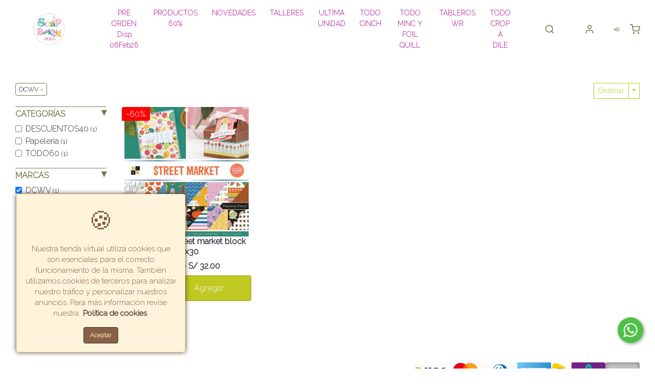

--- FILE ---
content_type: text/html; charset=UTF-8
request_url: https://scrapbookingperu.com/catalogo/marca/dcwv
body_size: 32333
content:
<!DOCTYPE html>
<html lang="es">

<head>
	<meta charset="utf-8">
	<meta name="viewport" content="width=device-width, initial-scale=1, shrink-to-fit=no">
	<meta http-equiv="x-ua-compatible" content="ie=edge">

	<title>Scrapbooking Peru : marca	</title>

		<meta name="keywords" content="scrapbook" />
	<meta name="description" content="Somos una empresa dedicada a la venta de materiales para manualidades y talleres para adultos.
Importadores y Distribuidores exclusivos de marcas como Mintay papers, American Crafts, Echo Park, Simple Stories, Photoplay, Doodlebug, Prima Marketing y Ranger
Ventas por mayor y menor " />
	<meta name="robots" content="all" />

	<!-- Dublin Core schema - - - - - - - - - - - - - - - - - - - - - - - - - - - - - - - - - - - - - - - - - - - - - - - - - - - - - - -->
	<link rel="schema.DC" href="//purl.org/dc/terms/">
	<meta name="DC.title" content="Scrapbooking Peru : marca">
	<meta name="DC.description" content="Somos una empresa dedicada a la venta de materiales para manualidades y talleres para adultos.
Importadores y Distribuidores exclusivos de marcas como Mintay papers, American Crafts, Echo Park, Simple Stories, Photoplay, Doodlebug, Prima Marketing y Ranger
Ventas por mayor y menor ">
	<meta name="DC.subject" content="">
	<meta name="DC.language" content="es">
	<meta name="DC.created" content="20/06/2018 06:46:26">
	<meta name="DC.modified" content="20/06/2018 06:46:26">
	<meta name="DC.creator" content="Scrapbooking Peru">
	<meta name="DC.publisher" content="Scrapbooking Peru">

	<!-- GEO - - - - - - - - - - - - - - - - - - - - - - - - - - - - - - - - - - - - - - - - - - - - - - - - - - - - - - - - - - - - - -->
	<meta name="geo.region" content="Lima" />
	<meta name="geo.placename" content="Lima" />
	<meta name="geo.position" content="-12.10822648716741,-76.96341716233621" />
	<meta name="ICBM" content="-12.10822648716741,-76.96341716233621" />

	<!-- FACEBOOK- - - - - - - - - - - - - - - - - - - - - - - - - - - - - - - - - - - - - - - - - - - - - - - - - - - - - - - - - - - -->
	<meta property="og:title" content="Scrapbooking Peru : marca" />
	<meta property="og:description" content="Somos una empresa dedicada a la venta de materiales para manualidades y talleres para adultos.
Importadores y Distribuidores exclusivos de marcas como Mintay papers, American Crafts, Echo Park, Simple Stories, Photoplay, Doodlebug, Prima Marketing y Ranger
Ventas por mayor y menor ">
	<meta property="og:type" content="website" />
	<meta property="og:url" content="https://scrapbookingperu.com/catalogo/marca/dcwv" />

	<meta property="og:image" content="https://d20f60vzbd93dl.cloudfront.net/uploads/tienda_000576/tienda_000576_cea536e7ff2806d3104466776bd27801f6909031_logo_small_85.jpeg" />
	
		
	<!-- Productos FB --->
	
	<!-- Productos FB --->
	<meta property="og:description" content="Somos una empresa dedicada a la venta de materiales para manualidades y talleres para adultos.
Importadores y Distribuidores exclusivos de marcas como Mintay papers, American Crafts, Echo Park, Simple Stories, Photoplay, Doodlebug, Prima Marketing y Ranger
Ventas por mayor y menor ">
	<meta property="og:site_name" content="Scrapbooking Peru" />
	<meta property="og:locale" content="es_ES" />
	<meta property="fb:admins" content="" />

	<!-- TWITTER - - - - - - - - - - - - - - - - - - - - - - - - - - - - - - - - - - - - - - - - - - - - - - - - - - - - - - - - - - -->
	<meta name="twitter:card" content="summary" />
	<meta name="twitter:title" content="Scrapbooking Peru : marca" />
	<meta name="twitter:description" content="Somos una empresa dedicada a la venta de materiales para manualidades y talleres para adultos.
Importadores y Distribuidores exclusivos de marcas como Mintay papers, American Crafts, Echo Park, Simple Stories, Photoplay, Doodlebug, Prima Marketing y Ranger
Ventas por mayor y menor " />
	<meta name="twitter:image" content="https://d20f60vzbd93dl.cloudfront.net/uploads/tienda_000576/tienda_000576_cea536e7ff2806d3104466776bd27801f6909031_logo_small_85.jpeg" />
	<meta name="twitter:widgets:link-color" content="#cc0000">
	<meta name="twitter:widgets:theme" content="dark">

	<!-- VERIFICACION DE DOMINIO  - - - - - - - - - - - - - - - - - - - - - - - - - - - - - - - - - - - - - - - - - - - - - - - - - -  -->
	
	<!-- FAVICONS- - - - - - - - - - - - - - - - - - - - - - - - - - - - - - - - - - - - - - - - - - - - - - - - - - - -  - - - - - -->
			<link rel="apple-touch-icon" sizes="57x57" href="https://s3.amazonaws.com/mitiendape/uploads/tienda_000576/apple-icon-57x57.png">
		<link rel="apple-touch-icon" sizes="60x60" href="https://s3.amazonaws.com/mitiendape/uploads/tienda_000576/apple-icon-60x60.png">
		<link rel="apple-touch-icon" sizes="72x72" href="https://s3.amazonaws.com/mitiendape/uploads/tienda_000576/apple-icon-72x72.png">
		<link rel="apple-touch-icon" sizes="76x76" href="https://s3.amazonaws.com/mitiendape/uploads/tienda_000576/apple-icon-76x76.png">
		<link rel="apple-touch-icon" sizes="114x114" href="https://s3.amazonaws.com/mitiendape/uploads/tienda_000576/apple-icon-114x114.png">
		<link rel="apple-touch-icon" sizes="120x120" href="https://s3.amazonaws.com/mitiendape/uploads/tienda_000576/apple-icon-120x120.png">
		<link rel="apple-touch-icon" sizes="144x144" href="https://s3.amazonaws.com/mitiendape/uploads/tienda_000576/apple-icon-144x144.png">
		<link rel="apple-touch-icon" sizes="152x152" href="https://s3.amazonaws.com/mitiendape/uploads/tienda_000576/apple-icon-152x152.png">
		<link rel="apple-touch-icon" sizes="180x180" href="https://s3.amazonaws.com/mitiendape/uploads/tienda_000576/apple-icon-180x180.png">
		<link rel="icon" type="image/png" sizes="192x192" href="https://s3.amazonaws.com/mitiendape/uploads/tienda_000576/android-icon-192x192.png">
		<link rel="icon" type="image/png" sizes="32x32" href="https://s3.amazonaws.com/mitiendape/uploads/tienda_000576/favicon-32x32.png">
		<link rel="icon" type="image/png" sizes="96x96" href="https://s3.amazonaws.com/mitiendape/uploads/tienda_000576/favicon-96x96.png">
		<link rel="icon" type="image/png" sizes="16x16" href="https://s3.amazonaws.com/mitiendape/uploads/tienda_000576/favicon-16x16.png">
		<meta name="msapplication-TileColor" content="#ffffff">
		<meta name="msapplication-TileImage" content="https://s3.amazonaws.com/mitiendape/uploads/tienda_000576/ms-icon-144x144.png">
		<meta name="theme-color" content="#ffffff">
		<meta itemprop="priceCurrency" content="PEN">

	<link rel="canonical" href="https://scrapbookingperu.com/catalogo/marca/dcwv" />

		<link rel="sitemap" type="application/xml" title="Sitemap" href="/sitemap.xml" />
	<link rel="alternate" type="application/rss+xml" href="https://scrapbookingperu.com/feed.xml" />

	<link rel="stylesheet" href="https://cdn.jsdelivr.net/npm/bootstrap@4.6.0/dist/css/bootstrap.min.css" integrity="sha384-B0vP5xmATw1+K9KRQjQERJvTumQW0nPEzvF6L/Z6nronJ3oUOFUFpCjEUQouq2+l" crossorigin="anonymous">
	<!-- <link rel="stylesheet" href="https://stackpath.bootstrapcdn.com/bootstrap/4.3.1/css/bootstrap.min.css"
		integrity="sha384-ggOyR0iXCbMQv3Xipma34MD+dH/1fQ784/j6cY/iJTQUOhcWr7x9JvoRxT2MZw1T" crossorigin="anonymous"> -->
	<link href="https://fonts.googleapis.com/css?family=Amiri:400i|Libre+Baskerville:400i|Montserrat:300,400,700|Raleway:300&display=swap" rel="stylesheet">

	<!-- miTienda -->
	<link rel="stylesheet" type="text/css" href="https://scrapbookingperu.com/_/css/font-awesome.min.css" />
	<link rel="stylesheet" href="https://scrapbookingperu.com/_/stylesheets/mitienda-tiendas.css?v=10" />
	<link rel="stylesheet" href="https://scrapbookingperu.com/templates/trademark/css/styles.css?v=2" />
	    <!--   -->
    <!--<link href='https://fonts.googleapis.com/css?family=Lato:400,300,700,300italic,400italic,700italic&display=swap' rel='stylesheet' type='text/css'>-->    <link rel="stylesheet" type="text/css" href="https://scrapbookingperu.com/_/css/jquery-confirm.min.css" />
    <style>
        label.btn-disabled,
        label.btn-disabled input {
            border: 1.5px solid #ccc !important;
            color: #ccc !important;
            cursor: not-allowed !important;
        }
    </style>
<style type="text/css">
    #contenidoPreview {
        font-size: 16px;
    }
</style>
<style type="text/css">
    :root {
        --color1:
            #787a4e;
        --color2:
            #2a2630;
        --color3:
            #bfc921;
        --color4:
            #ffffff;
        --color5:
            #ffffff;
        --color6:
            #aa0388;
        --color7:
            #787a4e;
        --color8: red ;
        --color9:
            #ffffff;
        --color10:
            rgba(44,170,44,0.5);
        --color1-n1:
            #969861;
        --color1-n2:
            #abad7f;
        --color1-n3:
            #c0c19f;

        --color2-n1:
            #433d4d;
        --color2-n2:
            #5c536a;
        --color2-n3:
            #756986;

        --color3-n1:
            #959e1a;
        --color3-n2:
            #6c7213;
        --color3-n3:
            #42460b;

        --color4-n1:
            #e6e6e6;
        --color4-n2:
            #b3b3b3;
        --color4-n3:
            #666666;

        --color5-n1:
            #e6e6e6;
        --color5-n2:
            #b3b3b3;
        --color5-n3:
            #666666;

        --color6-n1:
            #dd03b2;
        --color6-n2:
            #fb18ce;
        --color6-n3:
            #fc4ad9;

        --color7-n1:
            #969861;
        --color7-n2:
            #abad7f;
        --color7-n3:
            #c0c19f;
    }


    .web {

        font-family: Arial, "Helvetica Neue", Helvetica, sans-serif;
        /*font-size:         em;
        */
        color: var(--color2);
        background-color: var(--color9);
    }

    .web .text-secondary {
        color: var(--color2-n3) !important;
    }

    .web a {
        color: var(--color7);
    }

    .web a:hover {
        color: var(--color7-n1);
    }

    .web a:active {
        color: var(--color7-n1);
    }

    /* 
    .web .svg-icon {
        color: var(--color7);
    }

    .web .svg-icon:hover {
        color: var(--color7-n1);
    } */

    .web a:visited {
        color: var(--color7);
    }

    .web h1,
    .web h2,
    .web h3,
    .web h4,
    .web h5,
    .web h6 {
        color: var(--color1);
        font-family:
            ;
    }

    .web .page-item.active .page-link {
        color: var(--color7);
    }

    .web .page-link {
        color: var(--color7);
    }

    .web .page-link:hover {
        color: var(--color7-n1);
    }

    /* ENCABEZADO */
    .web .encabezado {
        border-bottom-color: var(--color1);
        background-color: var(--color9);
    }

    .web .encabezado .nav-item {
        color: var(--color7);
    }

    .web .encabezado .dropdown-menu {
        color: var(--color2);
    }

    /* NAVBAR */

    .web .navbar-toggler-icon {
        color: var(--color7);
    }

    .web .carousel {
        border-bottom-color: var(--color1);
    }

    .web .carousel .carousel-inner .carousel-item .CoverImageText {
        color: var(--color1);
        font-family:
            ;
    }

    .web .CoverImageText h1 {
        color: var(--color9);
    }

    .web .CoverImageText h3 {
        color: var(--color9);
    }

    .web .CoverImageText h4 {
        color: var(--color9);
    }

    /* MENU DE NAVEGACION */
    .web .menu-navegacion {

        background-color: var(--color5);
        color: var(--color6);
    }

    .web .menu-navegacion .navbar a {
        font-family:
            ;
        color: var(--color6);
    }

    .web .menu-navegacion .navbar div.dropdown-menu {
        background-color: var(--color5);
        color: var(--color6);
    }

    .web .menu-navegacion .navbar a.dropdown-item {
        background-color: var(--color5);
        color: var(--color6) !important;
    }

    .web .menu-navegacion .navbar a.dropdown-item:hover {
        text-decoration: underline;
    }

    .web .menu-navegacion .navbar-toggler {
        color: var(--color6);
    }

    .web .menu-navegacion .nav-link .svg-icon {
        color: var(--color6) !important;
    }

    .sidebar-header {
        background-color: var(--color5);
        color: var(--color6);
    }

    .sidebar-header .svg-icon {
        color: var(--color6);
    }

    /* CARRITO DE COMPRAS */
    .cart-sidebar-footer button {
        color: var(--color4);
        background-color: var(--color3);
        border: 1px solid var(--color3-n1);
        text-shadow: 1px 1px var(--color3-n1);
    }



    .cart-sidebar-footer {
        background-color: var(--color9);
    }

    /* PIE * * * * * * * * * * * * * * * * * * * * * * * * * * * * * * * * * * * * */
    .web .pie {
        background-color: var(--color10);
        color: var(--color2);
    }

    .web .pie h3 {
        color: var(--color1);
    }

    .web .pie h4 {
        color: var(--color1);
    }

    .web .pie a {
        color: var(--color7);
    }

    .web .pie a:hover {
        color: var(--color7-n3);
    }

    .web .canasta[data-badge]:after {
        color: var(--color4);
        background-color: var(--color3);
    }

    /* BTN PRIMARY * * * * * * * * * * * * * * * * * * * * * * * * * * * * * * * * * * * * */
    .web .btn-primary,
    .web a.btn-primary:visited {
        color: var(--color4);
        background-color: var(--color3);
        border: 1px solid var(--color3-n1);
    }

    .web .input-group .btn-primary {
        box-shadow: none;
    }

    .web .buscar {
        border: 1px solid var(--color3-n1);
    }

    .web .btn-primary:hover {
        color: var(--color4);
        background-color: var(--color3-n1);
        border-color: var(--color3-n1);
    }

    .web .btn-primary:focus,
    .btn-primary.focus {
        color: var(--color4);
        background-color: var(--color3-n3);
        border-color: var(--color3-n1);
    }

    .web .btn-primary:active,
    .web .btn-primary.active,
    .web .open>.btn-primary.dropdown-toggle {
        color: var(--color4);
        background-color: var(--color3-n3);
        border-color: var(--color3-n1);
    }

    .web .btn-primary:active:hover,
    .web .btn-primary:active:focus,
    .web .btn-primary:active.focus,
    .web .btn-primary.active:hover,
    .web .btn-primary.active:focus,
    .web .btn-primary.active.focus,
    .web .open>.btn-primary.dropdown-toggle:hover,
    .web .open>.btn-primary.dropdown-toggle:focus,
    .web .open>.btn-primary.dropdown-toggle.focus {
        color: var(--color4);
        background-color: var(--color3-n3);
        border-color: var(--color3-n1);
    }

    .web .input-group .btn-primary:hover+.btn-primary {
        color: var(--color4);
        background-color: var(--color3-n1);
        border-color: var(--color3-n1);
    }

    .web .btn-primary .svg-icon {
        color: var(--color4);
    }

    /* BTN DISABLED* * * * * * * * * * * * * * * * * * * * * * * * * * * * * * * * * * * * */
    .web .btn-primary.disabled:focus,
    .web .btn-primary.disabled.focus,
    .web .btn-primary:disabled:focus,
    .web .btn-primary:disabled.focus {
        color: var(--color4);
        background-color: var(--color3);
        border-color: var(--color3-n1);
    }

    .web .btn-primary.disabled:hover,
    .web .btn-primary:disabled:hover {
        color: var(--color4);
        background-color: var(--color3);
        border-color: var(--color3-n1);
    }

    /* BTN OUTLINE PRIMARY * * * * * * * * * * * * * * * * * * * * * * * * * * * * * * * * * * * * */
    .web .btn-outline-primary,
    .web a.btn-outline-primary:visited {
        color: var(--color3);
        background-color: var(--color9);
        border-color: var(--color3);
    }

    .web .btn-outline-primary:hover,
    .web .btn-outline-primary:active {
        color: var(--color3-n1);
        background-color: var(--color9-n1);
        border-color: var(--color3-n1);
    }

    .web .btn-outline-primary:focus,
    .web .btn-outline-primary.focus {
        color: var(--color3-n3);
        background-color: var(--color3);
        border-color: var(--color3-n3);
    }

    .web .btn-outline-primary:active,
    .web .btn-outline-primary.active,
    .web .open>.btn-outline-primary.dropdown-toggle {
        color: var(--color3);
        background-color: var(--color9);
        border-color: var(--color3);
        background-image: none;
    }

    .web .btn-outline-primary:active:hover,
    .web .btn-outline-primary:active:focus,
    .web .btn-outline-primary:active.focus,
    .web .btn-outline-primary.active:hover,
    .web .btn-outline-primary.active:focus,
    .web .btn-outline-primary.active.focus,
    .web .open>.btn-outline-primary.dropdown-toggle:hover,
    .web .open>.btn-outline-primary.dropdown-toggle:focus,
    .web .open>.btn-outline-primary.dropdown-toggle.focus {
        color: var(--color3);
        background-color: var(--color9);
        border-color: var(--color3);
    }

    /* BTN OUTLINE PRIMARY DISABLED * * * * * * * * * * * * * * * * * * * * * * * * * * * * * * * * * * * * */
    .web .btn-outline-primary.disabled:focus,
    .web .btn-outline-primary.disabled.focus,
    .web .btn-outline-primary:disabled:focus,
    .web .btn-outline-primary:disabled.focus {
        color: var(--color3);
        background-color: var(--color9);
        border-color: var(--color3);
    }

    .web .btn-outline-primary.disabled:hover,
    .web .btn-outline-primary:disabled:hover {
        color: var(--color3);
        background-color: var(--color9);
        border-color: var(--color3);
    }

    /* CATALOGO PRODUCTOS * * * * * * * * * * * * * * * * * * * * * * * * * * * * * * * * * * * * */
    .web .product-card {
        color: var(--color2);
        border-color: var(--color2-n3);
    }

    .web .product-card .card-body .card-title {
        color: var(--color2);
    }

    .web .product-card .card-footer {
        color: var(--color2);
    }

    .web .product-card .precio del {
        color: var(--color2-n3);
    }

    .web .product-card .pastilla {
        color: var(--color4);
        background-color: var(--color3);
    }

    .web .product-card .product-item__controls .product-quantity__input {
        border-color: var(--color3);
    }

    .web .product-card .product-item__controls .product-quantity__control {
        color: var(--color4);
        background-color: var(--color3);
    }

    .web .product-card .product-item__controls .product-quantity__control.product-quantity__control--disabled {
        color: var(--color3);
        background-color: var(--color5-n1);
    }

    .web .productos_image-border .product-card .product-image-wrapper .producto-foto {
        border: 1px solid var(--color4);
    }

    .web .product-card .product-item__controls .product-quantity__control .svg-icon {
        color: var(--color4);
    }

    /* BUSCADOR */
    .buscador .btn .svg-icon {
        color: var(--color2);
    }

    .web .modalpreview {
        color: var(--color2);
        background-color: var(--color9);
    }

    .web .buscador .buscador-autocomplete {
        border-color: var(--color2-n3);
    }

    .web .buscador .buscador-autocomplete .resultado {
        border-color: var(--color2-n3);
    }

    .buscador .buscador-autocomplete .resultado:first-child {
        border-color: var(--color2-n3);
    }

    /* CATALOGO FILTROS * * * * * * * * * * * * * * * * * * * * * * * * * * * * * * * * * * * * */
    .web .filtros .badge-pill {
        background-color: var(--color5);
        color: var(--color6);
        padding-left: 1em;
        padding-right: 1em;
    }

    .web .filtrosSidebar .burbujas .burbuja {
        border-color: var(--color7);
        background-color: var(--color9);
    }

    .web .filtrosSidebar .burbujas .burbuja .deleteBurbuja {
        color: var(--color7);
    }

    .web .filtros .filtro h5 {
        color: var(--color1);
    }

    .web .filtros .filtro ul li a {
        color: var(--color7);
    }

    .web .filtros .filtro ul li a:hover {
        color: var(--color7-n1);
    }

    .web .filtros .filtro ul li a span.nowrap {
        color: var(--color7-n1);
    }

    .web .filtros .filtro ul li a:hover span.nowrap {
        color: var(--color7-n3);
    }

    /* PRODUCTO * * * * * * * * * * * * * * * * * * * * * * * * * * * * * * * * * * * * */
    .web .producto .precio {
        color: var(--color2-n3);
    }

    .web .producto .pastilla {
        color: var(--color4);
        background-color: var(--color3);
    }

    .web .producto del {
        color: var(--color2-1);
    }

    .web .progress-indicator>li {
        color: var(--color3);
    }

    .web .progress-indicator>li:hover {
        color: var(--color3);
    }

    .web .progress-indicator>li .bubble {
        background-color: var(--color3);
        border-bottom-color: var(--color3);
    }

    .web .progress-indicator>li .bubble:before,
    .web .progress-indicator>li .bubble:after {
        background-color: var(--color3);
    }

    /* COMPLETED */
    .web .progress-indicator>li.completed {
        color: var(--color3-n3);
    }

    .web .progress-indicator>li.completed .bubble {
        background-color: var(--color3-n3);
        color: var(--color3-n3);
        border-color: var(--color3-n3);
    }

    .web .progress-indicator>li.completed .bubble,
    .web .progress-indicator>li.completed .bubble:after,
    .web .progress-indicator>li.completed .bubble:before {
        background-color: var(--color3-n3);
        border-color: var(--color3-n3);
    }

    /* ACTIVE */
    .web .progress-indicator>li.active {
        color: var(--color3-n1);
    }

    .web .progress-indicator>li.active .bubble {
        background-color: var(--color3-n1);
        color: var(--color3-n1);
        border-color: var(--color3-n1);
    }

    .web .progress-indicator>li.active .bubble:before,
    .web .progress-indicator>li.active .bubble:after {
        background-color: var(--color3-n1);
        border-color: var(--color3-n1);
    }

    /* HOVER */
    .web .progress-indicator>li a:hover .bubble {
        background-color: var(--color3-n2);
        color: var(--color3-n2);
        border-color: var(--color3-n2);
    }

    .web .progress-indicator>li a:hover .bubble:before,
    .web .progress-indicator>li a:hover .bubble:after {
        background-color: var(--color3-n2);
        border-color: var(--color3-n2);
    }

    .web .card-header-lp {
        background-color: var(--color5);
        color: var(--color6);
        font-weight: bold;
    }
</style>


	<!--[if lt IE 11]>
	<script src="http://html5shiv.googlecode.com/svn/trunk/html5.js"></script>
	<script src="http://css3-mediaqueries-js.googlecode.com/svn/trunk/css3-mediaqueries.js"></script>
	<![endif]-->

	<style type="text/css">
		
p {
		margin: auto;
	}
	


body{
    min-width:inherit;
}

.bg-color-blanco{
    width: 100%;
    max-width: 1400px;
    margin: 0 auto;
    padding: 30px!important;
}

.row{
    padding-left:0;
    padding-right:0;
    margin-right:0;
    margin-left:0;
    
}
.col{
    margin-right:0!important;
    margin-left:0!important;
    padding-left:0;
    padding-right:0;
}



section{
    margin-right:0!important;
    margin-left:0!important;
    margin-bottom:40px!important;
    padding-left:0!important;
    padding-right:0!important;
}



a.full{
    width:100%;
    height:100%;
    position:absolute;
    left:0;
    top:0;
}


.boton{
    color:black;
    border:1px solid black;
    padding:10px 20px;
    width:fit-content;
    position:relative;
    display:inline-block;
    margin-top:30px;
    transition:0.5s;
}


.fila-1 button.slick-next, button.slick-prev { 
    display:none!important;
}


.cate{
    width:100%;
    max-width:1400px;
    margin:0 auto;
}
.cate img{
    width:100%;
}

.cate .col-md-2{
    max-width:48%;
}

.cate_fuo{
    width:100%;
    max-width:1400px;
    margin:0 auto;
}

.cate_fuo .col-md-2{
    max-width:48%;
    text-align:center;
}


.reell{
    width:100%;
    max-width:1400px;
    margin:0 auto;
}

.fooo{
    width:100%;
    max-width:1400px;
    margin:0 auto;
    padding-bottom:40px;
}


.web .menu-navegacion .navbar a{
    font-size: 14px
}


.banner-mitienda {
	padding-bottom: 5px;
}

.menu-navegacion{
    background:transparent!important;
}

@media (max-width: 600px) {
    .menu-navegacion{
        background:inherit!important;
    }
}
	</style>
    
    <!-- Google Tag Manager -->
        <!-- End Google Tag Manager -->
    
	<!-- JS - - - - - - - - - - - - - - - - - - - - - - - - - - - - - - - - - - - - - - - - - - - - - - - -->
	<!-- Google Analytics -->
<script async src="https://www.googletagmanager.com/gtag/js?id=G-0G7D28JPVJ"></script>
<script>
	window.dataLayer = window.dataLayer || [];

	function gtag() {
		dataLayer.push(arguments);
	}
	gtag('js', new Date());
	gtag('config', 'G-0G7D28JPVJ', {
		'groups': 'trackerClients',
		'currency': 'PEN',
		'send_page_view': false
	});

	ianalityc = 1;
</script>
<script>
	gtag('send', 'pageview');
</script>

<!-- Facebook Pixel Code -->

<script>
	! function(f, b, e, v, n, t, s) {
		if (f.fbq) return;
		n = f.fbq = function() {
			n.callMethod ?
				n.callMethod.apply(n, arguments) : n.queue.push(arguments)
		};
		if (!f._fbq) f._fbq = n;
		n.push = n;
		n.loaded = !0;
		n.version = '2.0';
		n.queue = [];
		t = b.createElement(e);
		t.async = !0;
		t.src = v;
		s = b.getElementsByTagName(e)[0];
		s.parentNode.insertBefore(t, s)
	}(window,
		document, 'script', 'https://connect.facebook.net/en_US/fbevents.js');

	// Identificador del pixel
	fbq('init', '186589418811269');
			
					fbq('init', '358503748119400');
		
	
	// EVENTOS 
	fbq('track', "PageView");


	

	//	----------------------------------------------------
	//	Enviar objeto Google
	/*gtag('event', 'page_view');*/
	gtag('event', 'page_view', {
		'send_to': 'trackerClients'
	});

	//	----------------------------------------------------
</script>
<noscript>
	<img height="1" width="1" style="display:none" src="https://www.facebook.com/tr?id=186589418811269&ev=PageView&noscript=1" />
			
					<img height="1" width="1" style="display:none" src="https://www.facebook.com/tr?id=358503748119400&ev=PageView&noscript=1" />
		
	
</noscript>
<!-- End Facebook Pixel Code -->		<!-- Add the slick-theme.css if you want default styling -->
<link rel="stylesheet" type="text/css" href="https://cdn.jsdelivr.net/npm/slick-carousel@1.8.1/slick/slick.css"/>
<!-- Add the slick-theme.css if you want default styling -->
<link rel="stylesheet" type="text/css" href="https://cdn.jsdelivr.net/npm/slick-carousel@1.8.1/slick/slick-theme.css"/>
<script type="text/javascript">console.log("hello world");</script>
<script type="text/javascript" async="async" src="https://hub.fromdoppler.com/public/dhtrack.js" ></script>	    <!--   -->
    <!--<link href='https://fonts.googleapis.com/css?family=Lato:400,300,700,300italic,400italic,700italic&display=swap' rel='stylesheet' type='text/css'>-->    <link rel="stylesheet" type="text/css" href="https://scrapbookingperu.com/_/css/jquery-confirm.min.css" />
    <style>
        label.btn-disabled,
        label.btn-disabled input {
            border: 1.5px solid #ccc !important;
            color: #ccc !important;
            cursor: not-allowed !important;
        }
    </style>
<style type="text/css">
    #contenidoPreview {
        font-size: 16px;
    }
</style>
<style type="text/css">
    :root {
        --color1:
            #787a4e;
        --color2:
            #2a2630;
        --color3:
            #bfc921;
        --color4:
            #ffffff;
        --color5:
            #ffffff;
        --color6:
            #aa0388;
        --color7:
            #787a4e;
        --color8: red ;
        --color9:
            #ffffff;
        --color10:
            rgba(44,170,44,0.5);
        --color1-n1:
            #969861;
        --color1-n2:
            #abad7f;
        --color1-n3:
            #c0c19f;

        --color2-n1:
            #433d4d;
        --color2-n2:
            #5c536a;
        --color2-n3:
            #756986;

        --color3-n1:
            #959e1a;
        --color3-n2:
            #6c7213;
        --color3-n3:
            #42460b;

        --color4-n1:
            #e6e6e6;
        --color4-n2:
            #b3b3b3;
        --color4-n3:
            #666666;

        --color5-n1:
            #e6e6e6;
        --color5-n2:
            #b3b3b3;
        --color5-n3:
            #666666;

        --color6-n1:
            #dd03b2;
        --color6-n2:
            #fb18ce;
        --color6-n3:
            #fc4ad9;

        --color7-n1:
            #969861;
        --color7-n2:
            #abad7f;
        --color7-n3:
            #c0c19f;
    }


    .web {

        font-family: Arial, "Helvetica Neue", Helvetica, sans-serif;
        /*font-size:         em;
        */
        color: var(--color2);
        background-color: var(--color9);
    }

    .web .text-secondary {
        color: var(--color2-n3) !important;
    }

    .web a {
        color: var(--color7);
    }

    .web a:hover {
        color: var(--color7-n1);
    }

    .web a:active {
        color: var(--color7-n1);
    }

    /* 
    .web .svg-icon {
        color: var(--color7);
    }

    .web .svg-icon:hover {
        color: var(--color7-n1);
    } */

    .web a:visited {
        color: var(--color7);
    }

    .web h1,
    .web h2,
    .web h3,
    .web h4,
    .web h5,
    .web h6 {
        color: var(--color1);
        font-family:
            ;
    }

    .web .page-item.active .page-link {
        color: var(--color7);
    }

    .web .page-link {
        color: var(--color7);
    }

    .web .page-link:hover {
        color: var(--color7-n1);
    }

    /* ENCABEZADO */
    .web .encabezado {
        border-bottom-color: var(--color1);
        background-color: var(--color9);
    }

    .web .encabezado .nav-item {
        color: var(--color7);
    }

    .web .encabezado .dropdown-menu {
        color: var(--color2);
    }

    /* NAVBAR */

    .web .navbar-toggler-icon {
        color: var(--color7);
    }

    .web .carousel {
        border-bottom-color: var(--color1);
    }

    .web .carousel .carousel-inner .carousel-item .CoverImageText {
        color: var(--color1);
        font-family:
            ;
    }

    .web .CoverImageText h1 {
        color: var(--color9);
    }

    .web .CoverImageText h3 {
        color: var(--color9);
    }

    .web .CoverImageText h4 {
        color: var(--color9);
    }

    /* MENU DE NAVEGACION */
    .web .menu-navegacion {

        background-color: var(--color5);
        color: var(--color6);
    }

    .web .menu-navegacion .navbar a {
        font-family:
            ;
        color: var(--color6);
    }

    .web .menu-navegacion .navbar div.dropdown-menu {
        background-color: var(--color5);
        color: var(--color6);
    }

    .web .menu-navegacion .navbar a.dropdown-item {
        background-color: var(--color5);
        color: var(--color6) !important;
    }

    .web .menu-navegacion .navbar a.dropdown-item:hover {
        text-decoration: underline;
    }

    .web .menu-navegacion .navbar-toggler {
        color: var(--color6);
    }

    .web .menu-navegacion .nav-link .svg-icon {
        color: var(--color6) !important;
    }

    .sidebar-header {
        background-color: var(--color5);
        color: var(--color6);
    }

    .sidebar-header .svg-icon {
        color: var(--color6);
    }

    /* CARRITO DE COMPRAS */
    .cart-sidebar-footer button {
        color: var(--color4);
        background-color: var(--color3);
        border: 1px solid var(--color3-n1);
        text-shadow: 1px 1px var(--color3-n1);
    }



    .cart-sidebar-footer {
        background-color: var(--color9);
    }

    /* PIE * * * * * * * * * * * * * * * * * * * * * * * * * * * * * * * * * * * * */
    .web .pie {
        background-color: var(--color10);
        color: var(--color2);
    }

    .web .pie h3 {
        color: var(--color1);
    }

    .web .pie h4 {
        color: var(--color1);
    }

    .web .pie a {
        color: var(--color7);
    }

    .web .pie a:hover {
        color: var(--color7-n3);
    }

    .web .canasta[data-badge]:after {
        color: var(--color4);
        background-color: var(--color3);
    }

    /* BTN PRIMARY * * * * * * * * * * * * * * * * * * * * * * * * * * * * * * * * * * * * */
    .web .btn-primary,
    .web a.btn-primary:visited {
        color: var(--color4);
        background-color: var(--color3);
        border: 1px solid var(--color3-n1);
    }

    .web .input-group .btn-primary {
        box-shadow: none;
    }

    .web .buscar {
        border: 1px solid var(--color3-n1);
    }

    .web .btn-primary:hover {
        color: var(--color4);
        background-color: var(--color3-n1);
        border-color: var(--color3-n1);
    }

    .web .btn-primary:focus,
    .btn-primary.focus {
        color: var(--color4);
        background-color: var(--color3-n3);
        border-color: var(--color3-n1);
    }

    .web .btn-primary:active,
    .web .btn-primary.active,
    .web .open>.btn-primary.dropdown-toggle {
        color: var(--color4);
        background-color: var(--color3-n3);
        border-color: var(--color3-n1);
    }

    .web .btn-primary:active:hover,
    .web .btn-primary:active:focus,
    .web .btn-primary:active.focus,
    .web .btn-primary.active:hover,
    .web .btn-primary.active:focus,
    .web .btn-primary.active.focus,
    .web .open>.btn-primary.dropdown-toggle:hover,
    .web .open>.btn-primary.dropdown-toggle:focus,
    .web .open>.btn-primary.dropdown-toggle.focus {
        color: var(--color4);
        background-color: var(--color3-n3);
        border-color: var(--color3-n1);
    }

    .web .input-group .btn-primary:hover+.btn-primary {
        color: var(--color4);
        background-color: var(--color3-n1);
        border-color: var(--color3-n1);
    }

    .web .btn-primary .svg-icon {
        color: var(--color4);
    }

    /* BTN DISABLED* * * * * * * * * * * * * * * * * * * * * * * * * * * * * * * * * * * * */
    .web .btn-primary.disabled:focus,
    .web .btn-primary.disabled.focus,
    .web .btn-primary:disabled:focus,
    .web .btn-primary:disabled.focus {
        color: var(--color4);
        background-color: var(--color3);
        border-color: var(--color3-n1);
    }

    .web .btn-primary.disabled:hover,
    .web .btn-primary:disabled:hover {
        color: var(--color4);
        background-color: var(--color3);
        border-color: var(--color3-n1);
    }

    /* BTN OUTLINE PRIMARY * * * * * * * * * * * * * * * * * * * * * * * * * * * * * * * * * * * * */
    .web .btn-outline-primary,
    .web a.btn-outline-primary:visited {
        color: var(--color3);
        background-color: var(--color9);
        border-color: var(--color3);
    }

    .web .btn-outline-primary:hover,
    .web .btn-outline-primary:active {
        color: var(--color3-n1);
        background-color: var(--color9-n1);
        border-color: var(--color3-n1);
    }

    .web .btn-outline-primary:focus,
    .web .btn-outline-primary.focus {
        color: var(--color3-n3);
        background-color: var(--color3);
        border-color: var(--color3-n3);
    }

    .web .btn-outline-primary:active,
    .web .btn-outline-primary.active,
    .web .open>.btn-outline-primary.dropdown-toggle {
        color: var(--color3);
        background-color: var(--color9);
        border-color: var(--color3);
        background-image: none;
    }

    .web .btn-outline-primary:active:hover,
    .web .btn-outline-primary:active:focus,
    .web .btn-outline-primary:active.focus,
    .web .btn-outline-primary.active:hover,
    .web .btn-outline-primary.active:focus,
    .web .btn-outline-primary.active.focus,
    .web .open>.btn-outline-primary.dropdown-toggle:hover,
    .web .open>.btn-outline-primary.dropdown-toggle:focus,
    .web .open>.btn-outline-primary.dropdown-toggle.focus {
        color: var(--color3);
        background-color: var(--color9);
        border-color: var(--color3);
    }

    /* BTN OUTLINE PRIMARY DISABLED * * * * * * * * * * * * * * * * * * * * * * * * * * * * * * * * * * * * */
    .web .btn-outline-primary.disabled:focus,
    .web .btn-outline-primary.disabled.focus,
    .web .btn-outline-primary:disabled:focus,
    .web .btn-outline-primary:disabled.focus {
        color: var(--color3);
        background-color: var(--color9);
        border-color: var(--color3);
    }

    .web .btn-outline-primary.disabled:hover,
    .web .btn-outline-primary:disabled:hover {
        color: var(--color3);
        background-color: var(--color9);
        border-color: var(--color3);
    }

    /* CATALOGO PRODUCTOS * * * * * * * * * * * * * * * * * * * * * * * * * * * * * * * * * * * * */
    .web .product-card {
        color: var(--color2);
        border-color: var(--color2-n3);
    }

    .web .product-card .card-body .card-title {
        color: var(--color2);
    }

    .web .product-card .card-footer {
        color: var(--color2);
    }

    .web .product-card .precio del {
        color: var(--color2-n3);
    }

    .web .product-card .pastilla {
        color: var(--color4);
        background-color: var(--color3);
    }

    .web .product-card .product-item__controls .product-quantity__input {
        border-color: var(--color3);
    }

    .web .product-card .product-item__controls .product-quantity__control {
        color: var(--color4);
        background-color: var(--color3);
    }

    .web .product-card .product-item__controls .product-quantity__control.product-quantity__control--disabled {
        color: var(--color3);
        background-color: var(--color5-n1);
    }

    .web .productos_image-border .product-card .product-image-wrapper .producto-foto {
        border: 1px solid var(--color4);
    }

    .web .product-card .product-item__controls .product-quantity__control .svg-icon {
        color: var(--color4);
    }

    /* BUSCADOR */
    .buscador .btn .svg-icon {
        color: var(--color2);
    }

    .web .modalpreview {
        color: var(--color2);
        background-color: var(--color9);
    }

    .web .buscador .buscador-autocomplete {
        border-color: var(--color2-n3);
    }

    .web .buscador .buscador-autocomplete .resultado {
        border-color: var(--color2-n3);
    }

    .buscador .buscador-autocomplete .resultado:first-child {
        border-color: var(--color2-n3);
    }

    /* CATALOGO FILTROS * * * * * * * * * * * * * * * * * * * * * * * * * * * * * * * * * * * * */
    .web .filtros .badge-pill {
        background-color: var(--color5);
        color: var(--color6);
        padding-left: 1em;
        padding-right: 1em;
    }

    .web .filtrosSidebar .burbujas .burbuja {
        border-color: var(--color7);
        background-color: var(--color9);
    }

    .web .filtrosSidebar .burbujas .burbuja .deleteBurbuja {
        color: var(--color7);
    }

    .web .filtros .filtro h5 {
        color: var(--color1);
    }

    .web .filtros .filtro ul li a {
        color: var(--color7);
    }

    .web .filtros .filtro ul li a:hover {
        color: var(--color7-n1);
    }

    .web .filtros .filtro ul li a span.nowrap {
        color: var(--color7-n1);
    }

    .web .filtros .filtro ul li a:hover span.nowrap {
        color: var(--color7-n3);
    }

    /* PRODUCTO * * * * * * * * * * * * * * * * * * * * * * * * * * * * * * * * * * * * */
    .web .producto .precio {
        color: var(--color2-n3);
    }

    .web .producto .pastilla {
        color: var(--color4);
        background-color: var(--color3);
    }

    .web .producto del {
        color: var(--color2-1);
    }

    .web .progress-indicator>li {
        color: var(--color3);
    }

    .web .progress-indicator>li:hover {
        color: var(--color3);
    }

    .web .progress-indicator>li .bubble {
        background-color: var(--color3);
        border-bottom-color: var(--color3);
    }

    .web .progress-indicator>li .bubble:before,
    .web .progress-indicator>li .bubble:after {
        background-color: var(--color3);
    }

    /* COMPLETED */
    .web .progress-indicator>li.completed {
        color: var(--color3-n3);
    }

    .web .progress-indicator>li.completed .bubble {
        background-color: var(--color3-n3);
        color: var(--color3-n3);
        border-color: var(--color3-n3);
    }

    .web .progress-indicator>li.completed .bubble,
    .web .progress-indicator>li.completed .bubble:after,
    .web .progress-indicator>li.completed .bubble:before {
        background-color: var(--color3-n3);
        border-color: var(--color3-n3);
    }

    /* ACTIVE */
    .web .progress-indicator>li.active {
        color: var(--color3-n1);
    }

    .web .progress-indicator>li.active .bubble {
        background-color: var(--color3-n1);
        color: var(--color3-n1);
        border-color: var(--color3-n1);
    }

    .web .progress-indicator>li.active .bubble:before,
    .web .progress-indicator>li.active .bubble:after {
        background-color: var(--color3-n1);
        border-color: var(--color3-n1);
    }

    /* HOVER */
    .web .progress-indicator>li a:hover .bubble {
        background-color: var(--color3-n2);
        color: var(--color3-n2);
        border-color: var(--color3-n2);
    }

    .web .progress-indicator>li a:hover .bubble:before,
    .web .progress-indicator>li a:hover .bubble:after {
        background-color: var(--color3-n2);
        border-color: var(--color3-n2);
    }

    .web .card-header-lp {
        background-color: var(--color5);
        color: var(--color6);
        font-weight: bold;
    }
</style>

	<style type="text/css">
		@media (min-width:62em) {
			.encabezado .tienda-logo img {
				max-height: 80px
			}
		}

		;
	</style>
			<style type="text/css">
			#wh-widget-send-button.wh-widget-right {
				bottom: 100px !important;
			}
		</style>
	</head>

<body id="scrapbookingperu1" class="web bombicis modulo-productos modulo-catalogo">
    
    <!-- Google Tag Manager -->
        
	<a name="top" id="top"></a>
	<!-- Load Facebook SDK for JavaScript -->
	<!-- Load Facebook SDK for JavaScript -->
<!-- <div id="fb-root"></div>
<script>
  (function(d, s, id) {
    var js, fjs = d.getElementsByTagName(s)[0];
    if (d.getElementById(id)) return;
    js = d.createElement(s);
    js.id = id;
    js.src = "//connect.facebook.net/es_LA/sdk.js#xfbml=1&version=v2.9&appId=1667537430236543";
    fjs.parentNode.insertBefore(js, fjs);
  }(document, 'script', 'facebook-jssdk'));
</script> -->


<div id="fb-root"></div>
<script async defer crossorigin="anonymous" src="https://connect.facebook.net/es_LA/sdk.js#xfbml=1&version=v7.0&appId=1667537430236543&autoLogAppEvents=1" nonce="728OUlwT"></script>
	<!--JavaScript iniciando el BODY-->
    <script type="text/javascript">var foo, bar;</script>

	<!-- SITEROOT -->
	<div class="siteRoot">


		<!-- INICIO HEADER.PHP  -->
		<!-- ENCABEZADO -->
<div id="encabezado" class="encabezado encabezado_posicion-3 encabezado-item_carrito-basket bodyHide">
    <div id="TLHeader" class="encabezado_telefono-email">
        <!-- Telefono -->
        <a href="tel:51931330305" id="tienda-telefono" class="encabezado-item encabezado-item_telefono">
            <div class="svg-icon">
                <svg role="img" title="Phone">
                    <use xlink:href="https://scrapbookingperu.com/_/icons/sprite.svg#phone">
                    </use>
                </svg>
            </div>
            <span class="encabezado-item_text">(+51) 931-330-305</span>
        </a>
        <!-- Email -->
        <a href="mailto:{tienda_email}" id="tienda-email" class="encabezado-item encabezado-item_email">
            <div class="svg-icon">
                <svg role="img" title="Mail">
                    <use xlink:href="https://scrapbookingperu.com/_/icons/sprite.svg#mail">
                    </use>
                </svg>
            </div>
            <span class="encabezado-item_text">ventas2@scrapbookingperu.com</span>
        </a>
        <!-- TOGGLE NUEVO-->
        <a id="menuSidebarCollapse" class="encabezado-item encabezado-item_menu-collapse">
            <div class="svg-icon">
                <svg role="img" title="Menu">
                    <use xlink:href="https://scrapbookingperu.com/_/icons/sprite.svg#menu">
                    </use>
                </svg>
            </div>
        </a>
    </div>
    <div class="encabezado_buscador-login-signup-carrito">
        <!-- BUSCADOR -->
        <a href="#;" id="buscadorSidebarCollapse" class="encabezado-item encabezado-item_buscador"><div class="svg-icon">
    <svg role="img" title="Buscador">
        <use xlink:href="https://scrapbookingperu.com/_/icons/sprite.svg#search">
        </use>
    </svg>
</div></a>
        <!-- SESION -->
        <a href="https://scrapbookingperu.com/ingresacliente/1/a1n3hovJqLBftNfLEv-X6dCPj2FjhYF6ScPMhN9jvRI24r1ID1I10agRw9SoxdQoKHI4Mg4Xr2aHAvM3TEiqRw" class="encabezado-item encabezado-item_login"><div class="svg-icon">
	<svg role="img" title="User">
		<use xlink:href="https://scrapbookingperu.com/_/icons/sprite.svg#user"></use>
	</svg>
</div></a>
        <!-- CARRITO -->
        <a href="https://scrapbookingperu.com/carritoweb"  id="cartSidebarCollapse"  class="encabezado-item encabezado-item_carrito"><div class="svg-icon">
	<svg role="img" title="Shopping cart">
		<use xlink:href="https://scrapbookingperu.com/_/icons/sprite.svg#shopping-cart"></use>
	</svg>
</div><span class="badge badge-qty canasta" data-badge="0">&times;0</span>
									  <span class="badge badge-qty d-none" id="canastaTotal">S/ 0.00</span>
								  </a>
    </div>
    <!-- LOGO -->
    <div id="div_logotipo_imagen" class="tienda-logo">
        <a href="https://scrapbookingperu.com/" class="tienda-logo-anchor">
            <img src="https://d20f60vzbd93dl.cloudfront.net/uploads/tienda_000576/tienda_000576_cea536e7ff2806d3104466776bd27801f6909031_logo_small_85.jpeg" alt="Scrapbooking Peru" class="img-fluid mx-auto d-block" />
        </a>
    </div>


    <!-- MENU DE NAVEGACIÓN -->
    <div id="menu-navegacion" class="menu-navegacion">
        <div id="menuSidebarDismiss" class="sidebar-header menu-sidebar-header d-md-none">
            <strong>Menú de navegación</strong>
            <div class="svg-icon dismiss float-right">
                <svg role="img" title="Dismiss">
                    <use xlink:href="https://scrapbookingperu.com/_/icons/sprite.svg#x">
                    </use>
                </svg>
            </div>
        </div>
        <div class="menu-sidebar-body">
            <nav id="categorias" class="navbar navbar-expand-md p-0 p-md-2 bodyHide">
                <div class="collapse navbar-collapse text-md-center" id="navbarNav">
                    <ul class="navbar-nav mx-auto text-capitalize">
                        
<li class="nav-item dropdown">
	<a class="nav-link " href="https://scrapbookingperu.com/catalogo/categoria/pre-orden-51585" target="" id="navbarDropdownMenuLink-50354" aria-haspopup="true" aria-expanded="false" data-toggle="">
		PRE ORDEN Disp 06Feb26
	</a>
	<div class="dropdown-menu" aria-labelledby="navbarDropdownMenuLink-50354">
		
	</div>
</li>

<li class="nav-item dropdown">
	<a class="nav-link " href="https://scrapbookingperu.com/catalogo/categoria/todo60" target="" id="navbarDropdownMenuLink-49923" aria-haspopup="true" aria-expanded="false" data-toggle="">
		PRODUCTOS 60%
	</a>
	<div class="dropdown-menu" aria-labelledby="navbarDropdownMenuLink-49923">
		
	</div>
</li>

<li class="nav-item dropdown">
	<a class="nav-link " href="https://scrapbookingperu.com/catalogo/categoria/novedades" target="" id="navbarDropdownMenuLink-44622" aria-haspopup="true" aria-expanded="false" data-toggle="">
		NOVEDADES
	</a>
	<div class="dropdown-menu" aria-labelledby="navbarDropdownMenuLink-44622">
		
	</div>
</li>

<li class="nav-item dropdown">
	<a class="nav-link " href="https://scrapbookingperu.com/catalogo/categoria/kits-proyectos" target="" id="navbarDropdownMenuLink-44127" aria-haspopup="true" aria-expanded="false" data-toggle="">
		TALLERES
	</a>
	<div class="dropdown-menu" aria-labelledby="navbarDropdownMenuLink-44127">
		
	</div>
</li>

<li class="nav-item dropdown">
	<a class="nav-link " href="https://scrapbookingperu.com/catalogo/categoria/ultima" target="" id="navbarDropdownMenuLink-49411" aria-haspopup="true" aria-expanded="false" data-toggle="">
		ULTIMA UNIDAD
	</a>
	<div class="dropdown-menu" aria-labelledby="navbarDropdownMenuLink-49411">
		
	</div>
</li>

<li class="nav-item dropdown">
	<a class="nav-link " href="https://scrapbookingperu.com/catalogo/categoria/todo-cinch" target="" id="navbarDropdownMenuLink-44807" aria-haspopup="true" aria-expanded="false" data-toggle="">
		TODO CINCH
	</a>
	<div class="dropdown-menu" aria-labelledby="navbarDropdownMenuLink-44807">
		
	</div>
</li>

<li class="nav-item dropdown">
	<a class="nav-link " href="https://scrapbookingperu.com/catalogo/categoria/todo-minc" target="" id="navbarDropdownMenuLink-44808" aria-haspopup="true" aria-expanded="false" data-toggle="">
		TODO MINC Y FOIL QUILL
	</a>
	<div class="dropdown-menu" aria-labelledby="navbarDropdownMenuLink-44808">
		
	</div>
</li>

<li class="nav-item dropdown">
	<a class="nav-link " href="https://scrapbookingperu.com/catalogo/categoria/tableros-we-r" target="" id="navbarDropdownMenuLink-44809" aria-haspopup="true" aria-expanded="false" data-toggle="">
		TABLEROS WR
	</a>
	<div class="dropdown-menu" aria-labelledby="navbarDropdownMenuLink-44809">
		
	</div>
</li>

<li class="nav-item dropdown">
	<a class="nav-link " href="https://scrapbookingperu.com/catalogo/categoria/crop-a-dile" target="" id="navbarDropdownMenuLink-44810" aria-haspopup="true" aria-expanded="false" data-toggle="">
		TODO CROP A DILE
	</a>
	<div class="dropdown-menu" aria-labelledby="navbarDropdownMenuLink-44810">
		
	</div>
</li>
<li class="nav-item d-md-none">
                                      <a class="nav-link nav-link-sesion nav-link-sesion-ingresar" href="https://scrapbookingperu.com/ingresacliente/1">Ingresar <div class="svg-icon baseline float-right"><svg role="img" title="Link"><use xlink:href="https://scrapbookingperu.com/_/icons/sprite.svg#chevron-right"></use></svg></div></a>
                                  </li>
                                  <li class="nav-item d-md-none">
                                      <a class="nav-link nav-link-sesion nav-link-sesion-registrar" href="https://scrapbookingperu.com/ingresacliente/2">Regístrate <div class="svg-icon baseline float-right"><svg role="img" title="Link"><use xlink:href="https://scrapbookingperu.com/_/icons/sprite.svg#chevron-right"></use></svg></div></a>
                                  </li>
                    </ul>
                </div>
            </nav>
        </div>
    </div>

</div>






<!-- SIDEBAR CARRITO DE COMPRAS -->
<div class="cart-sidebar">

    <div id="cartSidebarDismiss" class="sidebar-header cart-sidebar-header">
        <div class="svg-icon dismiss">
            <svg role="img" title="Dismiss">
                <use xlink:href="https://scrapbookingperu.com/_/icons/sprite.svg#x"></use>
            </svg>
        </div>
        <strong>Carrito de compras</strong>
    </div>

    <div class="cart-sidebar-body">
        <!-- AJAX CARRITO - - - - - - - - - - - - - - - - - - - - - - - - - - - - - - - - - -->
        <div id="carrito-productos-float" class="carrito-productos small">
            <!-- ITEMS -->
        </div>
        <!-- /AJAX CARRITO - - - - - - - - - - - - - - - - - - - - - - - - - - - - - - - - - -->
    </div>

    <div class="cart-sidebar-footer">

        <div class="container py-2">
            <div class="row">
                <div class="col">
                    <a href="https://scrapbookingperu.com/carritoweb" class="btn btn-block btn-lg btn-outline-primary btn-carrito-modal d-none ">Ver carrito</a>
                </div>
                <div class="col">
                    <button id="btnIrCheckoutFloat" class="btn btn-block btn-lg btn-primary btn-carrito-modal  d-none " data-html="true"  disabled="" data-toggle="tooltip"  title="El monto mínimo de compra es de <strong>S/ 6.00</strong>">Proceder a pagar</button>
                </div>

            </div>
        </div>
    </div>
</div>

<!-- BUSCADOR -->
<div id="buscadorSidebar" class="buscador-sidebar">

    <div id="buscadorSidebarDismiss" class="sidebar-header buscador-sidebar-header">
        <div class="svg-icon dismiss">
            <svg role="img" title="Dismiss">
                <use xlink:href="https://scrapbookingperu.com/_/icons/sprite.svg#x"></use>
            </svg>
        </div>
        <strong>Buscador</strong>
    </div>

    <div class="w-100 d-flex align-items-center">
        <div class="container-fluid">
            <div class="row">
                <div class="col">
                    <div class="input-group">
                        <input class="form-control buscador" id="buscarT" type="text" name="buscarT" placeholder="Buscar ..." aria-label="Buscar ..." aria-describedby="buscarProductosT" />
                        <div class="input-group-append">
                            <button class="btn btn-primary" id="buscarProductosT" type="button">Buscar</button>
                        </div>
                    </div>
                    <div class="buscador-autocomplete"></div>
                </div>
            </div>
        </div>
    </div>
</div>		<!-- FIN HEADER.PHP -->


		<a name="ancla-contenido" id="ancla-contenido"></a>
		<main class="container-fluid pt-3  pt-md-4 pt-lg-5 pb-1 pb-sm-3 pb-md-5 bodyHide">
			<div id="contenido">
				<div class="row">
					<div class="col">

						<!-- AQUI EMPIEZA EL CONTENIDO. NO ESTOY HACIENDO NADA, SOLO ES CSS - - - - - - - - - - - - - - - - - - - -->

						<!-- CATALOGO -->
						<!-- CATALOGO -->
<div id="divFloatLoader" style="z-index: 99999;"></div>

<div class="row mb-2 mb-sm-4 mb-md-5 row-productos">

    <!-- FILTROS -->
    <div class="col-filtrosSidebar">
        <div id="filtrosSidebar" class="filtrosSidebar">



            <div id="filtrosSidebarDismiss" class="sidebar-header filtros-sidebar-header d-md-none">
                <strong>Filtros</strong>
                <div class="svg-icon dismiss float-right">
                    <svg role="img" title="filter">
                        <use xlink:href="https://scrapbookingperu.com/_/icons/sprite.svg#x">
                        </use>
                    </svg>
                </div>
            </div>

            <div id="filtros" class="filtros">

                <!-- BURBUJAS BUSQUEDA -->
                <div id="burbujas" class="burbujas">

                </div>

                <div id="ordenar" class="filtro mb-4 mb-md-0 d-md-none">
                    <h5 class="text-uppercase"><strong>Ordenar</strong></h5>
                    <ul class="">
                        <li><a class="optionorden" type="button" data-value="date,desc">Más nuevo</a>
                        </li>
                        <li><a class="optionorden" type="button" data-value="price,asc">Menor precio</a>
                        </li>
                        <li><a class="optionorden" type="button" data-value="price,desc">Mayor precio</a>
                        </li>
                        <li><a class="optionorden" type="button" data-value="az,asc">Alfabetico A-Z</a>
                        </li>
                        <li><a class="optionorden" type="button" data-value="az,desc">Alfabetico Z-A</a>
                        </li>
                    </ul>
                </div>

                <!-- CATEGORIAS -->
                <div id="categorias" class="filtro categorias">
                </div>

                <!-- MARCAS -->
                <div id="marcas" class="filtro marcas">
                </div>

                <!-- RANGO PRECIO -->
                <div id="rango-de-precio" class="filtro rangos-de-precio">
                </div>

            </div>

        </div>
    </div>

    <!-- * * * * * * * * * * * * * * * * * * * * * * * * * * * * * * *  -->
    <!-- PRODUCTOS -->
    <!-- * * * * * * * * * * * * * * * * * * * * * * * * * * * * * * *  -->
        <div class="col-productos">


        <div class="row mb-3">
            <!-- TITULO -->
            <div id="catalogo-seo" class="col-12 col-md-10 catalogo-seo"></div>
            <!-- ORDENAR -->
            <div class="col col-md-2 text-right d-none d-md-flex">
                <div class="ml-auto">
                    <div class="btn-group btn-group-sm mr-0 ml-auto">
                        <button type="button" class="btn btn-outline-primary" data-toggle="dropdown" aria-haspopup="true" aria-expanded="false">
                            Ordenar                        </button>
                        <button type="button" class="btn btn-outline-primary dropdown-toggle dropdown-toggle-split" data-toggle="dropdown" aria-haspopup="true" aria-expanded="false">
                            <span class="sr-only">Toggle Dropdown</span>
                        </button>
                        <div class="dropdown-menu" id="dropdown-orden">
                            <button class="dropdown-item" type="button" data-value="date,desc">Más nuevo</button>
                            <button class="dropdown-item" type="button" data-value="price,asc">Menor precio</button>
                            <button class="dropdown-item" type="button" data-value="price,desc">Mayor precio</button>
                            <button class="dropdown-item" type="button" data-value="az,asc">Alfabetico A-Z</button>
                            <button class="dropdown-item" type="button" data-value="az,desc">Alfabetico Z-A</button>
                        </div>
                    </div>
                </div>
            </div>
            <!-- FILTRAR -->
            <div class="col-12 d-md-none">
                <div id="toggle-filtros" class="btn btn-block btn-sm btn-outline-secondary toggle-filtros">
                    <div class="svg-icon baseline">
                        <svg role="img" title="filter">
                            <use xlink:href="https://scrapbookingperu.com/_/icons/sprite.svg#sort">
                            </use>
                        </svg>
                    </div>
                    <span>Ordenar</span>
                    <div class="svg-icon baseline">
                        <svg role="img" title="filter">
                            <use xlink:href="https://scrapbookingperu.com/_/icons/sprite.svg#filter">
                            </use>
                        </svg>
                    </div>
                    <span>Filtrar</span>
                </div>
            </div>

        </div>

        <!-- PRODUCTOS -->
        <div class="productos" id="productos">
            <input type="text" class="form-control d-none" nombre="jsoncarrito" id="jsoncarrito" value='' id="jsoncarrito">
            <div class="row row-cols-1 productos_landscape row-cols-md-4" id="productos-catalogo">
                <div class="col mb-4">
                    <div data-sku="n-10" class="product-card">
                        <div class="skeleton product-image-wrapper">
                            <div class="product-item__flags"></div>
                            <div class=" skeleton--producto-foto">
                            </div>
                        </div>
                        <div class="product-body">
                            <div type="button" class="product-text" itemprop="url">
                                <div class="skeleton skeleton--product-title">titulo del producto
                                </div>
                                <span class="skeleton skeleton--product-price">precio
                                </span>
                            </div>
                            <div class="skeleton actions">
                                <div class="action action_cantidad product-item__controls" style="display:block">
                                    <div class="product-item__quantity product-quantity">
                                        <input type="text" class="product-quantity__input">
                                        <button class="product-quantity__control product-quantity__control--increase plus" data-type="plus">
                                            <div class="svg-icon baseline" data-type="plus">
                                        </button>
                                        <button class="product-quantity__control product-quantity__control--decrease product-quantity__control--disabled minus">
                                            <div class="svg-icon baseline">
                                            </div>
                                        </button>
                                        <button class="btn btn-primary product-add-to-cart"><span class="product-add-to-cart__text">Agregar</span></button>
                                    </div>
                                </div>
                            </div>
                            <div class="product-item__cart-amount"><span class="check"></span><span class="value"></span></div>
                            <div id="divAlertAgregadoCarrito_35930" class="divAlertAgregadoCarrito"></div>
                        </div>
                    </div>
                </div>
                <div class="col mb-4">
                    <div data-sku="n-10" class="product-card">
                        <div class="skeleton product-image-wrapper">
                            <div class="product-item__flags"></div>
                            <div class=" skeleton--producto-foto">
                            </div>
                        </div>
                        <div class="product-body">
                            <div type="button" class="product-text" itemprop="url">
                                <div class="skeleton skeleton--product-title">titulo del producto
                                </div>
                                <span class="skeleton skeleton--product-price">precio
                                </span>
                            </div>
                            <div class="skeleton actions">
                                <div class="action action_cantidad product-item__controls" style="display:block">
                                    <div class="product-item__quantity product-quantity">
                                        <input type="text" class="product-quantity__input">
                                        <button class="product-quantity__control product-quantity__control--increase plus" data-type="plus">
                                            <div class="svg-icon baseline" data-type="plus">
                                        </button>
                                        <button class="product-quantity__control product-quantity__control--decrease product-quantity__control--disabled minus">
                                            <div class="svg-icon baseline">
                                            </div>
                                        </button>
                                        <button class="btn btn-primary product-add-to-cart"><span class="product-add-to-cart__text">Agregar</span></button>
                                    </div>
                                </div>
                            </div>
                            <div class="product-item__cart-amount"><span class="check"></span><span class="value"></span></div>
                            <div id="divAlertAgregadoCarrito_35930" class="divAlertAgregadoCarrito"></div>
                        </div>
                    </div>
                </div>
                <div class="col mb-4">
                    <div data-sku="n-10" class="product-card">
                        <div class="skeleton product-image-wrapper">
                            <div class="product-item__flags"></div>
                            <div class=" skeleton--producto-foto">
                            </div>
                        </div>
                        <div class="product-body">
                            <div type="button" class="product-text" itemprop="url">
                                <div class="skeleton skeleton--product-title">titulo del producto
                                </div>
                                <span class="skeleton skeleton--product-price">precio
                                </span>
                            </div>
                            <div class="skeleton actions">
                                <div class="action action_cantidad product-item__controls" style="display:block">
                                    <div class="product-item__quantity product-quantity">
                                        <input type="text" class="product-quantity__input">
                                        <button class="product-quantity__control product-quantity__control--increase plus" data-type="plus">
                                            <div class="svg-icon baseline" data-type="plus">
                                        </button>
                                        <button class="product-quantity__control product-quantity__control--decrease product-quantity__control--disabled minus">
                                            <div class="svg-icon baseline">
                                            </div>
                                        </button>
                                        <button class="btn btn-primary product-add-to-cart"><span class="product-add-to-cart__text">Agregar</span></button>
                                    </div>
                                </div>
                            </div>
                            <div class="product-item__cart-amount"><span class="check"></span><span class="value"></span></div>
                            <div id="divAlertAgregadoCarrito_35930" class="divAlertAgregadoCarrito"></div>
                        </div>
                    </div>
                </div>
                <div class="col mb-4">
                    <div data-sku="n-10" class="product-card">
                        <div class="skeleton product-image-wrapper">
                            <div class="product-item__flags"></div>
                            <div class=" skeleton--producto-foto">
                            </div>
                        </div>
                        <div class="product-body">
                            <div type="button" class="product-text" itemprop="url">
                                <div class="skeleton skeleton--product-title">titulo del producto
                                </div>
                                <span class="skeleton skeleton--product-price">precio
                                </span>
                            </div>
                            <div class="skeleton actions">
                                <div class="action action_cantidad product-item__controls" style="display:block">
                                    <div class="product-item__quantity product-quantity">
                                        <input type="text" class="product-quantity__input">
                                        <button class="product-quantity__control product-quantity__control--increase plus" data-type="plus">
                                            <div class="svg-icon baseline" data-type="plus">
                                        </button>
                                        <button class="product-quantity__control product-quantity__control--decrease product-quantity__control--disabled minus">
                                            <div class="svg-icon baseline">
                                            </div>
                                        </button>
                                        <button class="btn btn-primary product-add-to-cart"><span class="product-add-to-cart__text">Agregar</span></button>
                                    </div>
                                </div>
                            </div>
                            <div class="product-item__cart-amount"><span class="check"></span><span class="value"></span></div>
                            <div id="divAlertAgregadoCarrito_35930" class="divAlertAgregadoCarrito"></div>
                        </div>
                    </div>
                </div>
                <div class="col mb-4">
                    <div data-sku="n-10" class="product-card">
                        <div class="skeleton product-image-wrapper">
                            <div class="product-item__flags"></div>
                            <div class=" skeleton--producto-foto">
                            </div>
                        </div>
                        <div class="product-body">
                            <div type="button" class="product-text" itemprop="url">
                                <div class="skeleton skeleton--product-title">titulo del producto
                                </div>
                                <span class="skeleton skeleton--product-price">precio
                                </span>
                            </div>
                            <div class="skeleton actions">
                                <div class="action action_cantidad product-item__controls" style="display:block">
                                    <div class="product-item__quantity product-quantity">
                                        <input type="text" class="product-quantity__input">
                                        <button class="product-quantity__control product-quantity__control--increase plus" data-type="plus">
                                            <div class="svg-icon baseline" data-type="plus">
                                        </button>
                                        <button class="product-quantity__control product-quantity__control--decrease product-quantity__control--disabled minus">
                                            <div class="svg-icon baseline">
                                            </div>
                                        </button>
                                        <button class="btn btn-primary product-add-to-cart"><span class="product-add-to-cart__text">Agregar</span></button>
                                    </div>
                                </div>
                            </div>
                            <div class="product-item__cart-amount"><span class="check"></span><span class="value"></span></div>
                            <div id="divAlertAgregadoCarrito_35930" class="divAlertAgregadoCarrito"></div>
                        </div>
                    </div>
                </div>
                <div class="col mb-4">
                    <div data-sku="n-10" class="product-card">
                        <div class="skeleton product-image-wrapper">
                            <div class="product-item__flags"></div>
                            <div class=" skeleton--producto-foto">
                            </div>
                        </div>
                        <div class="product-body">
                            <div type="button" class="product-text" itemprop="url">
                                <div class="skeleton skeleton--product-title">titulo del producto
                                </div>
                                <span class="skeleton skeleton--product-price">precio
                                </span>
                            </div>
                            <div class="skeleton actions">
                                <div class="action action_cantidad product-item__controls" style="display:block">
                                    <div class="product-item__quantity product-quantity">
                                        <input type="text" class="product-quantity__input">
                                        <button class="product-quantity__control product-quantity__control--increase plus" data-type="plus">
                                            <div class="svg-icon baseline" data-type="plus">
                                        </button>
                                        <button class="product-quantity__control product-quantity__control--decrease product-quantity__control--disabled minus">
                                            <div class="svg-icon baseline">
                                            </div>
                                        </button>
                                        <button class="btn btn-primary product-add-to-cart"><span class="product-add-to-cart__text">Agregar</span></button>
                                    </div>
                                </div>
                            </div>
                            <div class="product-item__cart-amount"><span class="check"></span><span class="value"></span></div>
                            <div id="divAlertAgregadoCarrito_35930" class="divAlertAgregadoCarrito"></div>
                        </div>
                    </div>
                </div>
                <div class="col mb-4">
                    <div data-sku="n-10" class="product-card">
                        <div class="skeleton product-image-wrapper">
                            <div class="product-item__flags"></div>
                            <div class=" skeleton--producto-foto">
                            </div>
                        </div>
                        <div class="product-body">
                            <div type="button" class="product-text" itemprop="url">
                                <div class="skeleton skeleton--product-title">titulo del producto
                                </div>
                                <span class="skeleton skeleton--product-price">precio
                                </span>
                            </div>
                            <div class="skeleton actions">
                                <div class="action action_cantidad product-item__controls" style="display:block">
                                    <div class="product-item__quantity product-quantity">
                                        <input type="text" class="product-quantity__input">
                                        <button class="product-quantity__control product-quantity__control--increase plus" data-type="plus">
                                            <div class="svg-icon baseline" data-type="plus">
                                        </button>
                                        <button class="product-quantity__control product-quantity__control--decrease product-quantity__control--disabled minus">
                                            <div class="svg-icon baseline">
                                            </div>
                                        </button>
                                        <button class="btn btn-primary product-add-to-cart"><span class="product-add-to-cart__text">Agregar</span></button>
                                    </div>
                                </div>
                            </div>
                            <div class="product-item__cart-amount"><span class="check"></span><span class="value"></span></div>
                            <div id="divAlertAgregadoCarrito_35930" class="divAlertAgregadoCarrito"></div>
                        </div>
                    </div>
                </div>
                <div class="col mb-4">
                    <div data-sku="n-10" class="product-card">
                        <div class="skeleton product-image-wrapper">
                            <div class="product-item__flags"></div>
                            <div class=" skeleton--producto-foto">
                            </div>
                        </div>
                        <div class="product-body">
                            <div type="button" class="product-text" itemprop="url">
                                <div class="skeleton skeleton--product-title">titulo del producto
                                </div>
                                <span class="skeleton skeleton--product-price">precio
                                </span>
                            </div>
                            <div class="skeleton actions">
                                <div class="action action_cantidad product-item__controls" style="display:block">
                                    <div class="product-item__quantity product-quantity">
                                        <input type="text" class="product-quantity__input">
                                        <button class="product-quantity__control product-quantity__control--increase plus" data-type="plus">
                                            <div class="svg-icon baseline" data-type="plus">
                                        </button>
                                        <button class="product-quantity__control product-quantity__control--decrease product-quantity__control--disabled minus">
                                            <div class="svg-icon baseline">
                                            </div>
                                        </button>
                                        <button class="btn btn-primary product-add-to-cart"><span class="product-add-to-cart__text">Agregar</span></button>
                                    </div>
                                </div>
                            </div>
                            <div class="product-item__cart-amount"><span class="check"></span><span class="value"></span></div>
                            <div id="divAlertAgregadoCarrito_35930" class="divAlertAgregadoCarrito"></div>
                        </div>
                    </div>
                </div>
                <div class="col mb-4">
                    <div data-sku="n-10" class="product-card">
                        <div class="skeleton product-image-wrapper">
                            <div class="product-item__flags"></div>
                            <div class=" skeleton--producto-foto">
                            </div>
                        </div>
                        <div class="product-body">
                            <div type="button" class="product-text" itemprop="url">
                                <div class="skeleton skeleton--product-title">titulo del producto
                                </div>
                                <span class="skeleton skeleton--product-price">precio
                                </span>
                            </div>
                            <div class="skeleton actions">
                                <div class="action action_cantidad product-item__controls" style="display:block">
                                    <div class="product-item__quantity product-quantity">
                                        <input type="text" class="product-quantity__input">
                                        <button class="product-quantity__control product-quantity__control--increase plus" data-type="plus">
                                            <div class="svg-icon baseline" data-type="plus">
                                        </button>
                                        <button class="product-quantity__control product-quantity__control--decrease product-quantity__control--disabled minus">
                                            <div class="svg-icon baseline">
                                            </div>
                                        </button>
                                        <button class="btn btn-primary product-add-to-cart"><span class="product-add-to-cart__text">Agregar</span></button>
                                    </div>
                                </div>
                            </div>
                            <div class="product-item__cart-amount"><span class="check"></span><span class="value"></span></div>
                            <div id="divAlertAgregadoCarrito_35930" class="divAlertAgregadoCarrito"></div>
                        </div>
                    </div>
                </div>
                <div class="col mb-4">
                    <div data-sku="n-10" class="product-card">
                        <div class="skeleton product-image-wrapper">
                            <div class="product-item__flags"></div>
                            <div class=" skeleton--producto-foto">
                            </div>
                        </div>
                        <div class="product-body">
                            <div type="button" class="product-text" itemprop="url">
                                <div class="skeleton skeleton--product-title">titulo del producto
                                </div>
                                <span class="skeleton skeleton--product-price">precio
                                </span>
                            </div>
                            <div class="skeleton actions">
                                <div class="action action_cantidad product-item__controls" style="display:block">
                                    <div class="product-item__quantity product-quantity">
                                        <input type="text" class="product-quantity__input">
                                        <button class="product-quantity__control product-quantity__control--increase plus" data-type="plus">
                                            <div class="svg-icon baseline" data-type="plus">
                                        </button>
                                        <button class="product-quantity__control product-quantity__control--decrease product-quantity__control--disabled minus">
                                            <div class="svg-icon baseline">
                                            </div>
                                        </button>
                                        <button class="btn btn-primary product-add-to-cart"><span class="product-add-to-cart__text">Agregar</span></button>
                                    </div>
                                </div>
                            </div>
                            <div class="product-item__cart-amount"><span class="check"></span><span class="value"></span></div>
                            <div id="divAlertAgregadoCarrito_35930" class="divAlertAgregadoCarrito"></div>
                        </div>
                    </div>
                </div>
                <div class="col mb-4">
                    <div data-sku="n-10" class="product-card">
                        <div class="skeleton product-image-wrapper">
                            <div class="product-item__flags"></div>
                            <div class=" skeleton--producto-foto">
                            </div>
                        </div>
                        <div class="product-body">
                            <div type="button" class="product-text" itemprop="url">
                                <div class="skeleton skeleton--product-title">titulo del producto
                                </div>
                                <span class="skeleton skeleton--product-price">precio
                                </span>
                            </div>
                            <div class="skeleton actions">
                                <div class="action action_cantidad product-item__controls" style="display:block">
                                    <div class="product-item__quantity product-quantity">
                                        <input type="text" class="product-quantity__input">
                                        <button class="product-quantity__control product-quantity__control--increase plus" data-type="plus">
                                            <div class="svg-icon baseline" data-type="plus">
                                        </button>
                                        <button class="product-quantity__control product-quantity__control--decrease product-quantity__control--disabled minus">
                                            <div class="svg-icon baseline">
                                            </div>
                                        </button>
                                        <button class="btn btn-primary product-add-to-cart"><span class="product-add-to-cart__text">Agregar</span></button>
                                    </div>
                                </div>
                            </div>
                            <div class="product-item__cart-amount"><span class="check"></span><span class="value"></span></div>
                            <div id="divAlertAgregadoCarrito_35930" class="divAlertAgregadoCarrito"></div>
                        </div>
                    </div>
                </div>
                <div class="col mb-4">
                    <div data-sku="n-10" class="product-card">
                        <div class="skeleton product-image-wrapper">
                            <div class="product-item__flags"></div>
                            <div class=" skeleton--producto-foto">
                            </div>
                        </div>
                        <div class="product-body">
                            <div type="button" class="product-text" itemprop="url">
                                <div class="skeleton skeleton--product-title">titulo del producto
                                </div>
                                <span class="skeleton skeleton--product-price">precio
                                </span>
                            </div>
                            <div class="skeleton actions">
                                <div class="action action_cantidad product-item__controls" style="display:block">
                                    <div class="product-item__quantity product-quantity">
                                        <input type="text" class="product-quantity__input">
                                        <button class="product-quantity__control product-quantity__control--increase plus" data-type="plus">
                                            <div class="svg-icon baseline" data-type="plus">
                                        </button>
                                        <button class="product-quantity__control product-quantity__control--decrease product-quantity__control--disabled minus">
                                            <div class="svg-icon baseline">
                                            </div>
                                        </button>
                                        <button class="btn btn-primary product-add-to-cart"><span class="product-add-to-cart__text">Agregar</span></button>
                                    </div>
                                </div>
                            </div>
                            <div class="product-item__cart-amount"><span class="check"></span><span class="value"></span></div>
                            <div id="divAlertAgregadoCarrito_35930" class="divAlertAgregadoCarrito"></div>
                        </div>
                    </div>
                </div>
            </div>

        </div>

        <nav id="catalogo-pages">

        </nav>
    </div>

</div>

<div id="modalDetalleProducto" class="modal modal-vista-rapida-producto fade bd-example-modal-lg" tabindex="-1" role="dialog" aria-labelledby="myLargeModalLabel" aria-hidden="true">
    <div class="modal-dialog modal-lg modal-dialog-centered">
        <div class="modal-content">
            <div class="modal-header modalpreview">
                <h3>
                    Vista rápida                </h3>
                <button type="button" class="close" data-dismiss="modal" aria-label="Close">
                    <span aria-hidden="true">&times;</span>
                </button>
            </div>
            <div id="modalDetalleProductoBody" class="modal-body modalpreview"></div>
        </div>
    </div>
</div>


						<div id="modalDetalleProducto" class="modal modal-vista-rapida-producto fade bd-example-modal-lg" tabindex="-1" role="dialog" aria-labelledby="myLargeModalLabel" aria-hidden="true">
							<div class="modal-dialog modal-lg modal-dialog-centered">
								<div class="modal-content">
									<div class="modal-header">
										<h3>Vista rápida</h3>
										<button type="button" class="close" data-dismiss="modal" aria-label="Close">
											<span aria-hidden="true">×</span>
										</button>
									</div>
									<div id="modalDetalleProductoBody" class="modal-body"></div>
								</div>
							</div>
						</div>


						<!-- AQUI TERMINA EL CONTENIDO - - - - - - - - - - - - - - - - - - - -->

					</div>
				</div>
			</div>
		</main>
		<input type="hidden" name="tienda_id" id="tienda_id" value="576">
		<!-- REDES SOCIALES y FORMAS DE PAGO - - - - - - - - - - - - - - - - - - - - - - - - - - - - - - - - - - - -->
		<div id="divRedesSociales" class="container-fluid bodyHide">
			<div class="row">
				<div class="col-12 col-sm-6 text-center text-sm-left mb-3 d-flex align-items-end">

				</div>
				<div class="col-12 col-sm-6 text-center text-md-right mb-3">
					    <div id="pasarelas-habilitadas" class="pasarelas-habilitadas">                    <!-- MARCAS INDIVIDUALES -->
                    <div>
                        <img src="[data-uri]" data-src="https://scrapbookingperu.com/_/img/tarjeta-acepta-visa.webp" alt="VISA" class="lazy" width="99" height="59" />
                    </div>                        <div>
                            <img src="[data-uri]" data-src="https://scrapbookingperu.com/_/img/tarjeta-acepta-mastercard.webp" alt="MasterCard" class="lazy" width="99" height="59" />
                        </div>
                        <div>
                            <img src="[data-uri]" data-src="https://scrapbookingperu.com/_/img/tarjeta-acepta-dinersclub.webp" alt="Diners Club" class="lazy" width="99" height="59" />
                        </div>
                        <div>
                            <img src="[data-uri]" data-src="https://scrapbookingperu.com/_/img/tarjeta-acepta-americanexpress.webp" alt="America Express" class="lazy" width="99" height="59" />
                        </div>                 <div style="flex: unset">
                    <img src="[data-uri]" data-src="https://scrapbookingperu.com/_/img/logo_pe_ecuador.webp" alt="PAGOEFECTIVO" class="lazy pagoefectivo" width="70" height="73" />
                </div>                <div>
                    <img src="[data-uri]" data-src="https://scrapbookingperu.com/_/img/tarjeta-acepta-yape.webp" alt="Yape" class="lazy" width="99" height="59" />
                </div>                <div>
                    <img src="[data-uri]" data-src="https://scrapbookingperu.com/_/img/deposito-bancario.webp" alt="DEPÓSITO / TRANSFERENCIA" class="lazy" width="99" height="59" />
                </div>    </div>				</div>
			</div>
		</div>



		<!-- FOOTER.PHP -->
		<section class="container-fluid filaf"><div class="bg-color-blanco"><div class="row"><div class="col-md-12"><div class="fooo">
<div class="row">
<div class="col-md-4" style="padding: 0px;">
<div class="row horizontalm2 npsectionpm marginb">
<div class="col text-center">
<h2 class="h1">SIGUENOS EN FACEBOOK</h2>
</div>
</div>
<div class="row text-center">
<div class="col"><iframe width="340" height="500" style="border: none; visibility: visible; width: 340px; height: 500px;" name="faf9c5c92d6594" data-testid="fb:page Facebook Social Plugin" title="fb:page Facebook Social Plugin" frameborder="0" allowtransparency="true" allowfullscreen="allowfullscreen" scrolling="no" allow="encrypted-media" src="https://www.facebook.com/v9.0/plugins/page.php?adapt_container_width=true&amp;app_id=113869198637480&amp;channel=https%3A%2F%2Fstaticxx.facebook.com%2Fx%2Fconnect%2Fxd_arbiter%2F%3Fversion%3D46%23cb%3Df349e4a07be869c%26domain%3Ddevelopers.facebook.com%26origin%3Dhttps%253A%252F%252Fdevelopers.facebook.com%252Ffd6f018f62b14%26relation%3Dparent.parent&amp;container_width=734&amp;hide_cover=false&amp;href=https%3A%2F%2Fwww.facebook.com%2Fscrapbookingperu&amp;locale=es_ES&amp;sdk=joey&amp;show_facepile=true&amp;small_header=false&amp;tabs=timeline" class=""></iframe></div>
</div>
</div>
<div class="col-md-4">
<div class="row">
<div clas="col text-center">
<h2 class="h1">CONT&Aacute;CTANOS</h2>
</div>
</div>
<div class="row">
<div clas="col text-left">
<h5><strong>Email</strong></h5>
<p>ventas2@scrapbookingperu.com</p>
<br />
<h5><strong>Tel&eacute;fonos</strong></h5>
<p><strong></strong></p>
<p>01&nbsp;702 5413</p>
<p>931 330 305</p>
<br />
<h5><strong>Direcci&oacute;n Oficina Central</strong></h5>
<p><strong>Tienda San Miguel</strong><br />- Av. De los Precursores 283 Urb. Maranga<br />- Horario de atenci&oacute;n: Lunes a Viernes de 9am a 6pm</p>
</div>
</div>
</div>
<div class="col-md-4">
<div class="row">
<div class="col">
<h2 class="h1">S&Iacute;GUENOS</h2>
<span class="fa-stack fa-lg fa-1x"><a href="#" title="S&iacute;guenos en Facebook" target="blank" rel="nofollow"><i class="fa fa-facebook fa-lg"></i></a></span> <span class="fa-stack fa-lg fa-1x"><a href="#" title="S&iacute;guenos en Facebook" target="blank" rel="nofollow"><i class="fa fa-youtube-play fa-lg"></i></a></span> <span class="fa-stack fa-lg fa-1x"><a href="#" title="S&iacute;guenos en Facebook" target="blank" rel="nofollow"><i class="fa fa-instagram fa-lg"></i></a></span></div>
</div>
<div class="row">
<div class="col"><br />
<h5><strong>Medios de Pago</strong></h5>
<span><a href="#"><i class="fa fa-cc-visa fa-2x" aria-hidden="true"></i></a></span> <span><a href="#"><i class="fa fa-cc-mastercard fa-2x" aria-hidden="true"></i></a></span> <span><a href="#"><i class="fa fa-cc-amex fa-2x" aria-hidden="true"></i></a></span> <span><a href="#"><i class="fa fa-cc-diners-club fa-2x" aria-hidden="true"></i></a></span></div>
</div>
<div class="row">
<div class="col"><br />
<h5><strong>Libro de Reclamaciones</strong></h5>
<span class="reclamaciones text-center"><a href="https://scrapbookingperu.com/librodereclamaciones"><img class="img-fluid" alt="libro de reclamaciones" src="https://s3.amazonaws.com/mitiendape/uploads/tienda_008080/tienda_008080_d042ac298429291db3bfb8d9cba956a15d1858ec_producto_xlarge_100.png" width="45%" /></a></span></div>
</div>
</div>
</div>
</div></div></div></div></section><section class="container-fluid filaf"><div class="bg-color-blanco"><div class="row"><div class="col-md-12"><div class="row text-center text-sm-left horizontalm npsectionpm marginb fmp-filafinal"><!-- DERECHOS RESERVADOS -->
<div id="copyright" class="col-md-9 copyright"><strong>Copyright&copy; 2022 Scrapbooking Per&uacute; </strong> - Todos los derechos reservados <span class="d-none d-sm-inline-block">|</span><br class="d-sm-none" /> <a id="linkTerminosCondiciones" href="https://scrapbookingperu.com/terminosycondiciones/politicacookies" style="color: #1b0f72; text-decoration: underline;"> Pol&iacute;tica de cookies </a> | <a id="linkTerminosCondiciones" href="https://scrapbookingperu.com/terminosycondiciones" style="color: #1b0f72; text-decoration: underline;">T&eacute;rminos y condiciones </a> | <a id="linkTarifasEnvios" href="https://scrapbookingperu.com/terminosycondiciones/politicasprivacidad" style="color: #1b0f72; text-decoration: underline;">Pol&iacute;tica de privacidad</a> | <a id="linkTarifasEnvios" href="https://scrapbookingperu.com/terminosycondiciones/politicacalidad" style="color: #1b0f72; text-decoration: underline;">Pol&iacute;tica de garant&iacute;a y devoluciones</a> | <a id="linkTarifasEnvios" href="https://scrapbookingperu.com/terminosycondiciones/formadepago" style="color: #1b0f72; text-decoration: underline;">Formas de pago</a> | <a id="linkTarifasEnvios" href="https://scrapbookingperu.com/envios" style="color: #1b0f72; text-decoration: underline;">Tarifas y zonas de reparto</a></div>
<!-- LIBRO DE RECLAMACIONES -->
<div class="col-md-3 text-md-right "><a href="https://scrapbookingperu.com/librodereclamaciones" id="btn-libro" class="mb-1 btn-libro" style="color: #1b0f72;"> <img src="https://s3.amazonaws.com/mitiendape/uploads/tienda_000576/tienda_000576_04d465ef6fdb26d31965d28f6fe68d830488237c_producto_xlarge_100.jpg" alt="libro de reclamaciones" width="171" height="100" /> </a></div>
</div></div></div></div></section>
	</div>


	<!-- FIN FOOTER -->



	<!-- INICIO FOOT -->
	<section id="banner-mitienda" class="banner-mitienda container-fluid bodyHide">
		<div class="row mb-3">
			<div class="col-md-12 text-center">
				<p class="verysmall mb-3">Crea una tienda virtual como esta.</p>
				<a href="https://mitienda.pe" target="_blank" rel="noopener"><img src="https://scrapbookingperu.com/_/img/logo-mitienda-footer.svg" alt="miTienda" width="75" height="18"></a>
			</div>
		</div>
	</section>
	<!-- COOKIES - - - - - - - - - - - - - - - - - - - - - - - - - - - - - - - - - - - -->
			<div class="cookies-consent oculto" id="cookies-consent_dialog">
			<span class="cookie-emoji">🍪</span>
			<p>
				Nuestra tienda virtual utiliza cookies que son esenciales para el correcto funcionamiento de la misma. También utilizamos cookies de terceros para analizar nuestro tráfico y personalizar nuestros anuncios. Para más información revise nuestra&nbsp;
				<a id="linkPoliticaCookies" href="https://scrapbookingperu.com/terminosycondiciones/politicacookies">Política de cookies</a>.
			</p>
			<button id="cookies-consent_button" class="cookies-consent_button">Aceptar</button>
		</div>

		<script>
			var cookies_consent_dialog = document.querySelector("#cookies-consent_dialog");
			var cookies_consent_button = document.querySelector("#cookies-consent_button");

			function set_cookies_consent_cookie(name, days) {
				var date, expires;
				if (days) {
					date = new Date();
					date.setDate(date.getDate() + days);
					expires = "; Expires=" + date.toUTCString();
				} else {
					expires = "";
				}
				document.cookie = name + "=aceptado" + expires + "; Path=/";
				cookies_consent_dialog.classList.add("oculto");
			}

			function delete_cookies_consent_cookie(name) {
				document.cookie = name + "=aceptado; Expires=Thu, 01 Jan 1970 00:00:01 GMT; Path=/";
			}

			function get_cookies_consent_cookie(name) {
				var dc,
					prefix,
					begin,
					end;
				dc = document.cookie;
				prefix = name + "=";
				begin = dc.indexOf("; " + prefix);
				end = dc.length;
				if (begin !== -1) {
					begin += 2;
				} else {
					begin = dc.indexOf(prefix);
					if (begin === -1 || begin !== 0) return null;
				}
				if (dc.indexOf(";", begin) !== -1) {
					end = dc.indexOf(";", begin);
				}
				return decodeURI(dc.substring(begin + prefix.length, end)).replace(/\"/g, '');
			}

			document.addEventListener("DOMContentLoaded", function() {

				if (document.cookie.indexOf(get_cookies_consent_cookie("cookies-consent")) < 3) {
					cookies_consent_dialog.classList.remove("oculto");
				} else {
					// no es necesario añadirlo. 
					//cookies_consent_dialog.classList.add("oculto");
				}

				cookies_consent_button.onclick = function() {
					set_cookies_consent_cookie("cookies-consent", 30);
					console.log(get_cookies_consent_cookie("cookies-consent"));
				}

			});
			// Sirve para borrar las cookies, no borrar
			//delete_cookies_consent_cookie("cookies-consent");
		</script>
		<!-- OVERLAY -->
	<div class="overlay"></div>

	<script src="https://scrapbookingperu.com/_/js/jquery-3.2.1.min.js">
	</script>
	<!-- <script src="https://code.jquery.com/jquery-3.3.1.slim.min.js" integrity="sha384-q8i/X+965DzO0rT7abK41JStQIAqVgRVzpbzo5smXKp4YfRvH+8abtTE1Pi6jizo" crossorigin="anonymous"></script> -->
	<script src="https://scrapbookingperu.com/_/js/popper.1.14.7.min.js">
	</script>
	<script src="https://scrapbookingperu.com/_/js/bootstrap.4.3.1.min.js">
	</script>
	<script src="https://scrapbookingperu.com/bower_components/parsleyjs/dist/parsley.min.js">
	</script>
	<script type="text/javascript" src="https://scrapbookingperu.com/bower_components/lobibox/dist/js/lobibox.min.js">
	</script>
	<script type="text/javascript" src="https://scrapbookingperu.com/_/js/bg-responsive.min.js"></script>
	<script src="https://cdn.jsdelivr.net/npm/vanilla-lazyload@11.0.2/dist/lazyload.min.js"></script>

	<script type="text/javascript">
	var base_url='https://scrapbookingperu.com/';
	var site_url='https://scrapbookingperu.com/';
	var tienda_tipo='0'; // Ruta para controladores
	var tienda_site_url = 'https://scrapbookingperu.com/';
	var tienda_url = 'https://scrapbookingperu.com';
	var tienda_id = "576";
	var moneda_simbolo = "S/";
	var dominio_completo_proyecto = "https://panel.mitienda.host";
	var codPaisDefaultEnvio = "1"; // Aqui me quede pasar esot a scripts_eventos_web_formulariofactiuracion.js linea 131
	var pasarela_sw_exige_doc = "9";
	var envioClienteMaxDigitDocumento = "999";

	var mitienda_web_cargando = "Cargando...";
	var mitienda_web_anterior = "Anterior";
	var mitienda_web_siguiente = "Siguiente";
	var mitienda_web_mostrar = "Mostrar:";
	var mitienda_web_mostrando = "Mostrando";
	var mitienda_web_seleccione_un_pais = "Seleccione un país";
	var mitienda_web_seleccione_un_departamento = "Seleccione un departamento";
	var mitienda_web_seleccione_una_provincia = "Seleccione una provincia";
	var mitienda_web_seleccione_un_distrito = "Seleccione un distrito";
	var mitienda_web_departamento = "Ciudad";
	var mitienda_web_provincia = "Estado / Provincia / Región";
	var mitienda_web_distrito = "Zip code";
	var mitienda_web_este_valor_es_requerido = "Este valor es requerido";

	var mitienda_web_ingresando_a_la_plataforma_de_payu = "Ingresando a la plataforma de Payu";
	var mitienda_web_ingresando_a_la_plataforma_de_paypal = "Ingresando a la plataforma de PayPal";
	var mitienda_web_procesando_pago_por_deposito_deposito = "Procesando pago por Depósito / Transferencia";
	var mitienda_web_procesando_pago_contraentrega = "Procesando pago Contra Entrega";
	var mitienda_web_tu_pedido_se_ha_realizado_con_exito = "tu pedido se ha realizado con éxito.";
	var mitienda_web_el_texto_ingresado_no_coincide_con_la_imagen = "El texto ingresado no coincide con la imagen mostrada";
	var mitienda_web_debe_aceptar_los_terminos_y_condiciones = "Debe aceptar los Términos y Condiciones";
	var mitienda_web_procesando_pago = "Procesando pago";

	var mitienda_web_error_al_registrar_su_comentario = "Error al registrar su comentario";
	var mitienda_web_su_comentario_fue_enviado_correctamente = "Su comentario fue enviado correctamente";
	var mitienda_web_buscar = "Buscar";
	var mitienda_web_registros = "registros";
	var mitienda_web_de = "de";

	var mitienda_web_disponible_en_stock = "Disponible en stock";
	var mitienda_web_elige_tus_opciones_btn = "Elige tus opciones";
	var mitienda_web_solo = "Sólo ";
	var mitienda_web_disponibles = "disponibles";
	var mitienda_web_disponible = "disponible";
	var mitienda_web_agotado = "Agotado";

	var mitienda_web_ingrese_un_valor_entre = "Ingrese un valor entre";
	var mitienda_web_el_monto_minimo_de_compra_es_de = "El monto mínimo de compra es de";
	var mitienda_web_debes_aceptar_los_terminos_y_condiciones_para_poder_comprar = "Debes aceptar los 'Términos y condiciones' para poder comprar!";
	var mitienda_web_debes_aceptar_las_politicas_de_privacidad_para_poder_comprar = "¡Debes aceptar las 'Políticas de privacidad' para poder comprar!";
	var mitienda_web_seleccione_un_metodo_de_pago = "Seleccione un método de pago!";
	var mitienda_web_su_carrito_de_compras_se_encuentra_vacio = "Su carrito de compras se encuentra vacío. Seleccione los productos que desea comprar!";
	var mitienda_web_error_al_generar_su_codigo_de_venta = "Error al generar su código de venta. Inténtelo nuevamente o comuníquese con nosotros!";

	var mitienda_web_ingrese_un_valor_entre = "Ingrese un valor entre";
	var mitienda_web_su_carrito_de_compras_no_alcanza_el_monto_minimo_de = "Su carrito de compras no alcanza el monto mínimo de";
	var mitienda_web_su_carrito_de_compras_a_excedido_el_monto_maximo_de_compra_de = "Su carrito de compras ha excedido el monto máximo de compra de";
	var mitienda_web_el_cupon_se_aplico_con_exito = "El cupón se aplicó con éxito";
	var mitienda_web_cupon = "Cupón";
	var mitienda_web_aplica = "aplica";
	var mitienda_web_de_descuento = "de Descuento";
	var mitienda_web_el_cupon_no_esta_vigente_o_no_es_valido = "El cupón ha expirado o no es válido";
	var mitienda_web_y = " y ";

	var mitienda_web_seleccione = "Seleccione";
	var mitienda_web_departamento_1 = "Departamento";
	var mitienda_web_provincia_1 = "Provincia";
	var mitienda_web_distrito_1 = "Distrito";

	var mitienda_web_departamento_58 = "Provincia";
	var mitienda_web_provincia_58 = "Cantón";
	var mitienda_web_distrito_58 = "Parroquia";

	var mitienda_web_debe_seleccionar_un_atributo = "Debe selecccionar un atributo";

	var mitienda_web_buscar = "Buscar";
	var mitienda_web_registros = "registros";
    var mitienda_web_paginas = "Páginas";
	var mitienda_web_de = "de";
    var mitienda_web_a = " a ";
	var mitienda_web_filtrado_de = "filtrado de";

	var mitienda_web_tu_carrito_de_compras_no_esta_vacio = "Tu carrito de compras no estaba vació.";
	var mitienda_web_hemos_recuperado_los_productos_previamente = "Hemos recuperado los productos previamente añadidos. Por favor revisa el contenido de tu carrito de compras antes de continuar.";

	var mitienda_web_vista_rapida = "Vista rápida";
	var mitienda_web_desde = "Desde";
	var mitienda_web_ver_mas = "Ver m&aacute;s";
	var mitienda_web_agregar = "Agregar";
	var mitienda_web_agregar_carrito2 = "Agregar";
	var mitienda_web_en_carrito = "en el carrito";
    var mitienda_web_enviar_a = "Enviar a";
    var mitienda_web_recoger_tienda = "Recoger en tienda";
    var mitienda_web_tiempo_de_envio = "Tiempo de Envío";
    var mitienda_web_envio_estandar = "Envío estandar";
    var mitienda_web_tiempo_dias = "día(s) hábil(es)";
    var mitienda_web_tiempo_horas = "hora(s)";
    var mitienda_web_si = "SI";
    var mitienda_web_este_valor_es_requerido_2 = "Este valor es requerido";
    var mitienda_web_direccion_actualizada_correctamente_redirigiendo = "Direccion actualizada correctamente, Redirigiendo...";
    var mitienda_web_cateogrias = "Categorías";
    var mitienda_web_marcas = "Marcas";
    var mitienda_web_a_donde_quieres_ir = "¿A dónde quieres ir?";
    var mitienda_web_ir_a_la_tienda = "Ir a la tienda";
    var mitienda_web_mis_compras = "Mis compras";
    var mitienda_web_tienes_carrito_guardado = "Tienes un carrito guardado";
    var mitienda_web_que_deseas_hacer = "¿Qué deseas hacer?";
    var mitienda_web_cargar_carrito = "Cargar Carrito";
    var mitienda_web_eliminar_carrito = "Eliminar Carrito";
    var mitienda_web_carrito_guardado = "Carrito guardado";
    var mitienda_web_seleccione_punto_mapa = "Seleccione un punto en el mapa";
    var mitienda_web_realmente_quieres_eliminar_direccion = "¿Realmente quieres eliminar esta dirección?"
    var mitienda_web_no_podras_revertir_esto = "¡No podrás revertir esto!";
    var mitienda_web_eliminar = "Eliminar";
    var mitienda_web_cancelar = "Cancelar";
    var mitienda_web_direccion_eliminada = "Dirección eliminada";

</script>
	<script type="text/javascript">
		var cantidadSoloProductos = "0";
		var cantidadSoloServicios = "0";
		var totalProductosCarrito = "0";
	</script>
	<script type="text/javascript" src="https://scrapbookingperu.com/_/js/scripts_eventos_carrito_float.js?v=2">
	</script>
	<!-- CUANDO COMPILE LOS JS SERIA ASÍ : -->
<script type="text/javascript" src="https://scrapbookingperu.com/_/js/sweetalert2.all.min.js"></script>
<script type="text/javascript" src="https://scrapbookingperu.com/_/js/jquery.numeric.min.js"></script>




<!--<script src="https://scrapbookingperu.com/_/scripts/mitienda-web-es.min.js?v=2"></script>-->
<!--<script src="https://scrapbookingperu.com/_/scripts/mitienda-web-en.min.js?v=2"></script>-->
	<script src="https://scrapbookingperu.com/bower_components/parsleyjs/dist/parsley.min.js"></script>
	<script src="https://scrapbookingperu.com/bower_components/parsleyjs/dist/i18n/es.js"></script>
	<script type="text/javascript" src="https://scrapbookingperu.com/bower_components/wait-me/dist/waitMe.min.js"></script>
	<link rel="stylesheet" type="text/css" href="https://scrapbookingperu.com/bower_components/wait-me/dist/waitMe.min.css" />
	<script src="https://scrapbookingperu.com/bower_components/easyzoom/dist/easyzoom.js" type="text/javascript"></script>
	<script type="text/javascript" src="https://scrapbookingperu.com/_/js/jquery-confirm.min.js"></script>
	<script type="text/javascript">
    ; // just in case

    /* WEB * * * * * * * * * * * * * * * * *  * * * * * * * * * * * * * * * * * * * * * * * * * * * * * * * */
    var mapDirecciones = null;
    /* * * * * * * * * * * * * * * * * *  * * * * * * * * * * * * * * * * * * * * * * * * * * * * * * * */
    //	IMPLEMENTACIÓN PARA TODOS LOS MÓDULOS DE WEB
    function initializeGMap() {
                    mapDirecciones = new google.maps.Map(document.getElementById('divMapDirecciones'), {
                center: {
                    lat: -12.0714357,
                    lng: -77.09028969999997                },
                zoom: 17
            });
            var marker = new google.maps.Marker({
                position: {
                    lat: -12.0714357,
                    lng: -77.09028969999997                },
                map: mapDirecciones,
                title: 'Hello World!'
            });
            }

    $(document).ready(function() {

        if ($('#frm_contacto').length) {
            $('#frm_contacto').parsley().on('field:validated', function() {
                    var ok = $('.parsley-error').length === 0;
                    $('.bs-callout-info').toggleClass('hidden', !ok);
                    $('.bs-callout-warning').toggleClass('hidden', ok);
                })
                .on('form:submit', function(e) {
                    //e.preventDefault();
                    var tiendacontacto_nombres = $.trim($('#tiendacontacto_nombres').val());
                    var tiendacontacto_email = $.trim($('#tiendacontacto_email').val());
                    var tiendacontacto_telefono = $.trim($('#tiendacontacto_telefono').val());
                    var tiendacontacto_comentario = $.trim($('#tiendacontacto_comentario').val());
                    var tiendacontacto_url = $.trim($('#tiendacontacto_url').val());

                    $.ajax({
                        url: site_url + 'webajax/enviarComentarioTienda',
                        type: "POST",
                        data: {
                            tienda_id: tienda_id,
                            tiendacontacto_nombres: tiendacontacto_nombres,
                            tiendacontacto_email: tiendacontacto_email,
                            tiendacontacto_telefono: tiendacontacto_telefono,
                            tiendacontacto_comentario: tiendacontacto_comentario,
                            tiendacontacto_url: tiendacontacto_url
                        },
                        dataType: 'json',
                        success: function(data) {
                            //$('#div_loading_contacto').html('');
                            if (data.tipo == 'success') {
                                $("#frm_contacto")[0].reset();
                                $('#frm_contacto').parsley().reset();
                            }
                            Swal.fire({
                                title: data.titulo,
                                text: data.mensaje,
                                icon: data.tipo,
                                toast: true,
                                position: 'bottom',
                                showConfirmButton: false,
                                timer: 2300
                            });
                            //$('html,body').animate({scrollTop: $("#div_mensaje_contacto").offset().top},'slow');
                            $.ajax({
                                url: site_url + 'webajax/reloadCaptcha',
                                data: {
                                    tienda_site_url: tienda_site_url
                                },
                                success: function(data) {
                                    var str = data;
                                    var imgExists = str.indexOf('src="');
                                    if (imgExists > -1) {
                                        var i = imgExists + 5;
                                        str = str.substr(i);
                                        str = str.substr(0, str.indexOf('"'));
                                        $("#captchaContactenos").attr("src", str);
                                        $("#captchaContactenos").attr('alt', 'captcha');
                                    }
                                }
                            });
                        }
                    });
                    return false;
                });

            //	Parsley REMOTE
            Parsley.addAsyncValidator('validarCaptcha', function(xhr) {
                return xhr.responseJSON === 200;
            }, site_url + 'webajax/verificarCaptcha');
            $("#captchaComentario").parsley({
                errorMessage: "El texto ingresado no coincide con la imágen mostrada!"
            });
        }


        $("#reloadCaptcha").click(function(e) {
            e.preventDefault();
            $.ajax({
                url: site_url + 'webajax/reloadCaptcha',
                success: function(data) {
                    var str = data;
                    var imgExists = str.indexOf('src="');

                    if (imgExists > -1) {
                        var i = imgExists + 5;
                        str = str.substr(i);
                        str = str.substr(0, str.indexOf('"'));
                        //alert(str);
                        $("#captchaContactenos").attr("src", str);
                        $("#captchaContactenos").attr('alt', 'captcha');
                    }
                }
            });
        });

        $("#reloadCaptchaRegistro").click(function(e) {
            e.preventDefault();
            $.ajax({
                url: site_url + 'webajax/reloadCaptchaRegistro',
                success: function(data) {
                    var str = data;
                    var imgExists = str.indexOf('src="');

                    if (imgExists > -1) {
                        var i = imgExists + 5;
                        str = str.substr(i);
                        str = str.substr(0, str.indexOf('"'));
                        //alert(str);
                        $(".captcha").attr("src", str);
                        $('#captchaRegistro').val('');
                    }
                }
            });
        });



        // Re-init map before show modal
        $('#modalMapsDirecciones').on('show.bs.modal', function(event) {
            $("#location-map").css("width", "100%");
            $("#divMapDirecciones").css("width", "100%");
        });

        // Trigger map resize event after modal shown
        $('#modalMapsDirecciones').on('shown.bs.modal', function() {
            $.getScript("https://maps.googleapis.com/maps/api/js?key=AIzaSyCJid7d3BZ6tUkxt_KDFB5xokxsPf6oGJI",
                () => {
                    google.maps.event.trigger(mapDirecciones, "resize");
                    initializeGMap();
                });

        });


        // -- //
    });

    /* * * * * * * * * * * * * * * * * *  * * * * * * * * * * * * * * * * * * * * * * * * * * * * * * * */

            var imgAmazon = [];
        var monedaISO = "PEN";
        /*if ($("#jsoncarrito").length) {
            var carritojson = JSON.parse($("#jsoncarrito").val());
        } 
        else {
            var carritojson = "";
        }*/
        var carritojson = "";
        var URLIni = window.location.pathname.split("/");

        var URLInitParams = new URLSearchParams(window.location.search);
        var initcategoria = [];
        var initmarca = [];
        sw_categoini = 0;
        sw_marcaini = 0;
        rutaini = '';
        otherparams = '';
        var cat = 0;
        var mark = 0;
        const divSkeleton = `
                <div class="col mb-4 divs-skeleton">
                    <div data-sku="n-10" class="product-card">
                        <div class="skeleton product-image-wrapper">
                            <div class="product-item__flags"></div>
                            <div class=" skeleton--producto-foto">
                            </div>
                        </div>
                        <div class="product-body">
                            <div type="button" class="product-text" itemprop="url">
                                <div class="skeleton skeleton--product-title">titulo del producto
                                </div>
                                <span class="skeleton skeleton--product-price">precio
                                </span>
                            </div>
                            <div class="skeleton actions">
                                <div class="action action_cantidad product-item__controls" style="display:block">
                                    <div class="product-item__quantity product-quantity">
                                        <input type="text" class="product-quantity__input">
                                        <button class="product-quantity__control product-quantity__control--increase plus" data-type="plus">
                                            <div class="svg-icon baseline" data-type="plus">
                                        </button>
                                        <button class="product-quantity__control product-quantity__control--decrease product-quantity__control--disabled minus">
                                            <div class="svg-icon baseline">
                                            </div>
                                        </button>
                                        <button class="btn btn-primary product-add-to-cart"><span class="product-add-to-cart__text">Agregar</span></button>
                                    </div>
                                </div>
                            </div>
                            <div class="product-item__cart-amount"><span class="check"></span><span class="value"></span></div>
                            <div id="divAlertAgregadoCarrito_35930" class="divAlertAgregadoCarrito"></div>
                        </div>
                    </div>
                </div>
                <div class="col mb-4">
                    <div data-sku="n-10" class="product-card">
                        <div class="skeleton product-image-wrapper">
                            <div class="product-item__flags"></div>
                            <div class=" skeleton--producto-foto">
                            </div>
                        </div>
                        <div class="product-body">
                            <div type="button" class="product-text" itemprop="url">
                                <div class="skeleton skeleton--product-title">titulo del producto
                                </div>
                                <span class="skeleton skeleton--product-price">precio
                                </span>
                            </div>
                            <div class="skeleton actions">
                                <div class="action action_cantidad product-item__controls" style="display:block">
                                    <div class="product-item__quantity product-quantity">
                                        <input type="text" class="product-quantity__input">
                                        <button class="product-quantity__control product-quantity__control--increase plus" data-type="plus">
                                            <div class="svg-icon baseline" data-type="plus">
                                        </button>
                                        <button class="product-quantity__control product-quantity__control--decrease product-quantity__control--disabled minus">
                                            <div class="svg-icon baseline">
                                            </div>
                                        </button>
                                        <button class="btn btn-primary product-add-to-cart"><span class="product-add-to-cart__text">Agregar</span></button>
                                    </div>
                                </div>
                            </div>
                            <div class="product-item__cart-amount"><span class="check"></span><span class="value"></span></div>
                            <div id="divAlertAgregadoCarrito_35930" class="divAlertAgregadoCarrito"></div>
                        </div>
                    </div>
                </div>
                <div class="col mb-4">
                    <div data-sku="n-10" class="product-card">
                        <div class="skeleton product-image-wrapper">
                            <div class="product-item__flags"></div>
                            <div class=" skeleton--producto-foto">
                            </div>
                        </div>
                        <div class="product-body">
                            <div type="button" class="product-text" itemprop="url">
                                <div class="skeleton skeleton--product-title">titulo del producto
                                </div>
                                <span class="skeleton skeleton--product-price">precio
                                </span>
                            </div>
                            <div class="skeleton actions">
                                <div class="action action_cantidad product-item__controls" style="display:block">
                                    <div class="product-item__quantity product-quantity">
                                        <input type="text" class="product-quantity__input">
                                        <button class="product-quantity__control product-quantity__control--increase plus" data-type="plus">
                                            <div class="svg-icon baseline" data-type="plus">
                                        </button>
                                        <button class="product-quantity__control product-quantity__control--decrease product-quantity__control--disabled minus">
                                            <div class="svg-icon baseline">
                                            </div>
                                        </button>
                                        <button class="btn btn-primary product-add-to-cart"><span class="product-add-to-cart__text">Agregar</span></button>
                                    </div>
                                </div>
                            </div>
                            <div class="product-item__cart-amount"><span class="check"></span><span class="value"></span></div>
                            <div id="divAlertAgregadoCarrito_35930" class="divAlertAgregadoCarrito"></div>
                        </div>
                    </div>
                </div>
                <div class="col mb-4">
                    <div data-sku="n-10" class="product-card">
                        <div class="skeleton product-image-wrapper">
                            <div class="product-item__flags"></div>
                            <div class=" skeleton--producto-foto">
                            </div>
                        </div>
                        <div class="product-body">
                            <div type="button" class="product-text" itemprop="url">
                                <div class="skeleton skeleton--product-title">titulo del producto
                                </div>
                                <span class="skeleton skeleton--product-price">precio
                                </span>
                            </div>
                            <div class="skeleton actions">
                                <div class="action action_cantidad product-item__controls" style="display:block">
                                    <div class="product-item__quantity product-quantity">
                                        <input type="text" class="product-quantity__input">
                                        <button class="product-quantity__control product-quantity__control--increase plus" data-type="plus">
                                            <div class="svg-icon baseline" data-type="plus">
                                        </button>
                                        <button class="product-quantity__control product-quantity__control--decrease product-quantity__control--disabled minus">
                                            <div class="svg-icon baseline">
                                            </div>
                                        </button>
                                        <button class="btn btn-primary product-add-to-cart"><span class="product-add-to-cart__text">Agregar</span></button>
                                    </div>
                                </div>
                            </div>
                            <div class="product-item__cart-amount"><span class="check"></span><span class="value"></span></div>
                            <div id="divAlertAgregadoCarrito_35930" class="divAlertAgregadoCarrito"></div>
                        </div>
                    </div>
                </div>
                <div class="col mb-4">
                    <div data-sku="n-10" class="product-card">
                        <div class="skeleton product-image-wrapper">
                            <div class="product-item__flags"></div>
                            <div class=" skeleton--producto-foto">
                            </div>
                        </div>
                        <div class="product-body">
                            <div type="button" class="product-text" itemprop="url">
                                <div class="skeleton skeleton--product-title">titulo del producto
                                </div>
                                <span class="skeleton skeleton--product-price">precio
                                </span>
                            </div>
                            <div class="skeleton actions">
                                <div class="action action_cantidad product-item__controls" style="display:block">
                                    <div class="product-item__quantity product-quantity">
                                        <input type="text" class="product-quantity__input">
                                        <button class="product-quantity__control product-quantity__control--increase plus" data-type="plus">
                                            <div class="svg-icon baseline" data-type="plus">
                                        </button>
                                        <button class="product-quantity__control product-quantity__control--decrease product-quantity__control--disabled minus">
                                            <div class="svg-icon baseline">
                                            </div>
                                        </button>
                                        <button class="btn btn-primary product-add-to-cart"><span class="product-add-to-cart__text">Agregar</span></button>
                                    </div>
                                </div>
                            </div>
                            <div class="product-item__cart-amount"><span class="check"></span><span class="value"></span></div>
                            <div id="divAlertAgregadoCarrito_35930" class="divAlertAgregadoCarrito"></div>
                        </div>
                    </div>
                </div>
                <div class="col mb-4">
                    <div data-sku="n-10" class="product-card">
                        <div class="skeleton product-image-wrapper">
                            <div class="product-item__flags"></div>
                            <div class=" skeleton--producto-foto">
                            </div>
                        </div>
                        <div class="product-body">
                            <div type="button" class="product-text" itemprop="url">
                                <div class="skeleton skeleton--product-title">titulo del producto
                                </div>
                                <span class="skeleton skeleton--product-price">precio
                                </span>
                            </div>
                            <div class="skeleton actions">
                                <div class="action action_cantidad product-item__controls" style="display:block">
                                    <div class="product-item__quantity product-quantity">
                                        <input type="text" class="product-quantity__input">
                                        <button class="product-quantity__control product-quantity__control--increase plus" data-type="plus">
                                            <div class="svg-icon baseline" data-type="plus">
                                        </button>
                                        <button class="product-quantity__control product-quantity__control--decrease product-quantity__control--disabled minus">
                                            <div class="svg-icon baseline">
                                            </div>
                                        </button>
                                        <button class="btn btn-primary product-add-to-cart"><span class="product-add-to-cart__text">Agregar</span></button>
                                    </div>
                                </div>
                            </div>
                            <div class="product-item__cart-amount"><span class="check"></span><span class="value"></span></div>
                            <div id="divAlertAgregadoCarrito_35930" class="divAlertAgregadoCarrito"></div>
                        </div>
                    </div>
                </div>
                <div class="col mb-4">
                    <div data-sku="n-10" class="product-card">
                        <div class="skeleton product-image-wrapper">
                            <div class="product-item__flags"></div>
                            <div class=" skeleton--producto-foto">
                            </div>
                        </div>
                        <div class="product-body">
                            <div type="button" class="product-text" itemprop="url">
                                <div class="skeleton skeleton--product-title">titulo del producto
                                </div>
                                <span class="skeleton skeleton--product-price">precio
                                </span>
                            </div>
                            <div class="skeleton actions">
                                <div class="action action_cantidad product-item__controls" style="display:block">
                                    <div class="product-item__quantity product-quantity">
                                        <input type="text" class="product-quantity__input">
                                        <button class="product-quantity__control product-quantity__control--increase plus" data-type="plus">
                                            <div class="svg-icon baseline" data-type="plus">
                                        </button>
                                        <button class="product-quantity__control product-quantity__control--decrease product-quantity__control--disabled minus">
                                            <div class="svg-icon baseline">
                                            </div>
                                        </button>
                                        <button class="btn btn-primary product-add-to-cart"><span class="product-add-to-cart__text">Agregar</span></button>
                                    </div>
                                </div>
                            </div>
                            <div class="product-item__cart-amount"><span class="check"></span><span class="value"></span></div>
                            <div id="divAlertAgregadoCarrito_35930" class="divAlertAgregadoCarrito"></div>
                        </div>
                    </div>
                </div>
                <div class="col mb-4">
                    <div data-sku="n-10" class="product-card">
                        <div class="skeleton product-image-wrapper">
                            <div class="product-item__flags"></div>
                            <div class=" skeleton--producto-foto">
                            </div>
                        </div>
                        <div class="product-body">
                            <div type="button" class="product-text" itemprop="url">
                                <div class="skeleton skeleton--product-title">titulo del producto
                                </div>
                                <span class="skeleton skeleton--product-price">precio
                                </span>
                            </div>
                            <div class="skeleton actions">
                                <div class="action action_cantidad product-item__controls" style="display:block">
                                    <div class="product-item__quantity product-quantity">
                                        <input type="text" class="product-quantity__input">
                                        <button class="product-quantity__control product-quantity__control--increase plus" data-type="plus">
                                            <div class="svg-icon baseline" data-type="plus">
                                        </button>
                                        <button class="product-quantity__control product-quantity__control--decrease product-quantity__control--disabled minus">
                                            <div class="svg-icon baseline">
                                            </div>
                                        </button>
                                        <button class="btn btn-primary product-add-to-cart"><span class="product-add-to-cart__text">Agregar</span></button>
                                    </div>
                                </div>
                            </div>
                            <div class="product-item__cart-amount"><span class="check"></span><span class="value"></span></div>
                            <div id="divAlertAgregadoCarrito_35930" class="divAlertAgregadoCarrito"></div>
                        </div>
                    </div>
                </div>
                <div class="col mb-4">
                    <div data-sku="n-10" class="product-card">
                        <div class="skeleton product-image-wrapper">
                            <div class="product-item__flags"></div>
                            <div class=" skeleton--producto-foto">
                            </div>
                        </div>
                        <div class="product-body">
                            <div type="button" class="product-text" itemprop="url">
                                <div class="skeleton skeleton--product-title">titulo del producto
                                </div>
                                <span class="skeleton skeleton--product-price">precio
                                </span>
                            </div>
                            <div class="skeleton actions">
                                <div class="action action_cantidad product-item__controls" style="display:block">
                                    <div class="product-item__quantity product-quantity">
                                        <input type="text" class="product-quantity__input">
                                        <button class="product-quantity__control product-quantity__control--increase plus" data-type="plus">
                                            <div class="svg-icon baseline" data-type="plus">
                                        </button>
                                        <button class="product-quantity__control product-quantity__control--decrease product-quantity__control--disabled minus">
                                            <div class="svg-icon baseline">
                                            </div>
                                        </button>
                                        <button class="btn btn-primary product-add-to-cart"><span class="product-add-to-cart__text">Agregar</span></button>
                                    </div>
                                </div>
                            </div>
                            <div class="product-item__cart-amount"><span class="check"></span><span class="value"></span></div>
                            <div id="divAlertAgregadoCarrito_35930" class="divAlertAgregadoCarrito"></div>
                        </div>
                    </div>
                </div>
                <div class="col mb-4">
                    <div data-sku="n-10" class="product-card">
                        <div class="skeleton product-image-wrapper">
                            <div class="product-item__flags"></div>
                            <div class=" skeleton--producto-foto">
                            </div>
                        </div>
                        <div class="product-body">
                            <div type="button" class="product-text" itemprop="url">
                                <div class="skeleton skeleton--product-title">titulo del producto
                                </div>
                                <span class="skeleton skeleton--product-price">precio
                                </span>
                            </div>
                            <div class="skeleton actions">
                                <div class="action action_cantidad product-item__controls" style="display:block">
                                    <div class="product-item__quantity product-quantity">
                                        <input type="text" class="product-quantity__input">
                                        <button class="product-quantity__control product-quantity__control--increase plus" data-type="plus">
                                            <div class="svg-icon baseline" data-type="plus">
                                        </button>
                                        <button class="product-quantity__control product-quantity__control--decrease product-quantity__control--disabled minus">
                                            <div class="svg-icon baseline">
                                            </div>
                                        </button>
                                        <button class="btn btn-primary product-add-to-cart"><span class="product-add-to-cart__text">Agregar</span></button>
                                    </div>
                                </div>
                            </div>
                            <div class="product-item__cart-amount"><span class="check"></span><span class="value"></span></div>
                            <div id="divAlertAgregadoCarrito_35930" class="divAlertAgregadoCarrito"></div>
                        </div>
                    </div>
                </div>
                <div class="col mb-4">
                    <div data-sku="n-10" class="product-card">
                        <div class="skeleton product-image-wrapper">
                            <div class="product-item__flags"></div>
                            <div class=" skeleton--producto-foto">
                            </div>
                        </div>
                        <div class="product-body">
                            <div type="button" class="product-text" itemprop="url">
                                <div class="skeleton skeleton--product-title">titulo del producto
                                </div>
                                <span class="skeleton skeleton--product-price">precio
                                </span>
                            </div>
                            <div class="skeleton actions">
                                <div class="action action_cantidad product-item__controls" style="display:block">
                                    <div class="product-item__quantity product-quantity">
                                        <input type="text" class="product-quantity__input">
                                        <button class="product-quantity__control product-quantity__control--increase plus" data-type="plus">
                                            <div class="svg-icon baseline" data-type="plus">
                                        </button>
                                        <button class="product-quantity__control product-quantity__control--decrease product-quantity__control--disabled minus">
                                            <div class="svg-icon baseline">
                                            </div>
                                        </button>
                                        <button class="btn btn-primary product-add-to-cart"><span class="product-add-to-cart__text">Agregar</span></button>
                                    </div>
                                </div>
                            </div>
                            <div class="product-item__cart-amount"><span class="check"></span><span class="value"></span></div>
                            <div id="divAlertAgregadoCarrito_35930" class="divAlertAgregadoCarrito"></div>
                        </div>
                    </div>
                </div>
                <div class="col mb-4">
                    <div data-sku="n-10" class="product-card">
                        <div class="skeleton product-image-wrapper">
                            <div class="product-item__flags"></div>
                            <div class=" skeleton--producto-foto">
                            </div>
                        </div>
                        <div class="product-body">
                            <div type="button" class="product-text" itemprop="url">
                                <div class="skeleton skeleton--product-title">titulo del producto
                                </div>
                                <span class="skeleton skeleton--product-price">precio
                                </span>
                            </div>
                            <div class="skeleton actions">
                                <div class="action action_cantidad product-item__controls" style="display:block">
                                    <div class="product-item__quantity product-quantity">
                                        <input type="text" class="product-quantity__input">
                                        <button class="product-quantity__control product-quantity__control--increase plus" data-type="plus">
                                            <div class="svg-icon baseline" data-type="plus">
                                        </button>
                                        <button class="product-quantity__control product-quantity__control--decrease product-quantity__control--disabled minus">
                                            <div class="svg-icon baseline">
                                            </div>
                                        </button>
                                        <button class="btn btn-primary product-add-to-cart"><span class="product-add-to-cart__text">Agregar</span></button>
                                    </div>
                                </div>
                            </div>
                            <div class="product-item__cart-amount"><span class="check"></span><span class="value"></span></div>
                            <div id="divAlertAgregadoCarrito_35930" class="divAlertAgregadoCarrito"></div>
                        </div>
                    </div>
                </div>`;
        $(document).ready(function() {

                        /*
        $.ajax({
            url: site_url + 'webajax/getCategoriasFrontEndV2',
            method: "GET",
            dataType: "html",
            data: {
                tienda_site_url: tienda_site_url,
                tienda_id: tienda_id,
                orden_categoria: '1        ',
                    mod: 'marca',
            cat: 'dcwv',
            subcat: ''
    },
    success: function(html) {
        $("#contenido #filtros #categorias").html(html);
        //alert(html);

        // DROPDOWN FILTROS
        var dropdown = document.getElementsByClassName('dropdown-list'),
            dropdownArray = Array.prototype.slice.call(dropdown, 0);

        dropdownArray.forEach(function(el) {

            var button = el,
                menu = el.querySelector('.dropdown-list-items');

            button.addEventListener("mouseenter", function(event) {
                list = button.parentNode;
                if (list.querySelector(".subcategoria") != null) {
                    menu.classList.toggle('dropdown-list-open');
                }
            });

            button.addEventListener("mouseleave", function(event) {
                list = button.parentNode;
                if (list.querySelector(".subcategoria") != null) {
                    menu.classList.toggle('dropdown-list-open');
                }
            });

        });

    }
    });

    $.ajax({
        url: site_url + 'webajax/getMarcasFrontEndV2',
        method: "GET",
        dataType: "html",
        data: {
            tienda_site_url: tienda_site_url,
            tienda_id: tienda_id,
                    },
        success: function(html) {
            $("#contenido #filtros #marcas").html(html);
        }
    });


    
    $('#buscar').keyup(function() {
        valor = $('#buscar').val();
        $.ajax({
            url: 'site_url + '
            webajax / pruebabuscador '',
            method: "GET",
            data: {
                tienda_id: tienda_id,
                valor: valor
            },
            success: function(html) {
                $(".buscador-autocomplete").html(html);
                //alert(html);
            }
        });
    });



    $('.buscador').mouseleave(function(e) {
        if (e.target == this) {
            console.log('leave');
        } else {
            $(".buscador-autocomplete").html('');
            console.log('false');
        }
    });

        */

            URLInitParams.forEach(function(element, key) {
                if (key !== 'category' && key !== 'subcategory' && key !== 'filter' && key !== 'brand') {
                    if (otherparams !== '') {
                        otherparams = otherparams + "&" + key + '=' + element;
                    } else {
                        otherparams = key + '=' + element;
                    }

                }

                if (key == 'search') {
                    $(".buscador").val(element);
                } else if (key == 'orderby') {
                    $('#dropdown-orden button[data-value="' + element + '"]').addClass("active")
                }
            });






            URLIni.forEach(function(value, i) {
                if (value == 'categoria' && cat == 0) {
                    sw_categoini = 1;
                    cat = 1;
                } else if (value == 'marca' && cat == 0) {
                    sw_marcaini = 1;

                } else if (sw_categoini > 0 && value != '') {
                    if (sw_categoini == 1 && rutaini == '') {
                        rutaini += '?category=' + value;
                    } else if (sw_categoini == 1 && rutaini != '') {
                        rutaini += '&' + value;
                    } else {
                        rutaini += '&subcategory=' + value;
                    }
                    sw_categoini++;
                } else if (sw_marcaini > 0 && value != '') {
                    if (sw_marcaini == 1 && rutaini == '') {
                        rutaini += '?brand=' + value;
                    } else if (sw_marcaini == 1 && rutaini != '') {
                        rutaini += '&' + value;
                    } else {
                        rutaini += '|' + value;
                    }
                    sw_marcaini++;
                }
            });

            if (rutaini != '') {
                if (otherparams != '') {
                    otherparams = "&" + otherparams;
                }
                url = new URL(tienda_site_url + "catalogo/" + rutaini + otherparams);
                window.history.pushState({}, '', url);
            }

            if ($("#btnIngresaTiendaclientePrivado").length == 0) {
                $("#productos-catalogo").html(divSkeleton);
                mostrarLoaderCatalogo();
                config();
                catalogoAjax();
                pagination();
                productsAjax();
            }




        });

        var sw_topaginate = 0;

        function mostrarLoaderCatalogo() {
            $('.bodyHide').waitMe({
                effect: 'none',
                bg: 'rgba(255,255,255,0)'
            });
            $('#divFloatLoader').removeClass('d-none');
            $('#divFloatLoader').waitMe({
                effect: 'rotation',
                bg: 'rgba(255,255,255,0)',
            });
            $('#divFloatLoader').css("position", "fixed");
            $('#divFloatLoader').css("top", "50%");
            $('#divFloatLoader').css("left", "50%");
            $('#divFloatLoader').css("width", "8em");
            $('#divFloatLoader').css("height", "8em");
            $('#divFloatLoader').css("margin-top", "-4em");
            $('#divFloatLoader').css("margin-left", "-4em");
            $('#divFloatLoader').css("z-index", "9990");
        }

        function ocultarLoaderCatalogo() {
            $('.bodyHide').waitMe("hide");
            $('#divFloatLoader').addClass('d-none');
            $('#divFloatLoader').waitMe("hide");
        }

        /* CATALOGO NUEVA VERSION */

        jQuery(document).ready(function($) {
            //Use this inside your document ready jQuery
            /*$(window).on('popstate', function() {
            mostrarLoaderCatalogo();
            catalogoAjax();
            pagination();
            productsAjax();
        });*/

            $(window).bind('popstate', function(event) {
                console.log('Popstate');
                var state = event.originalEvent.state;
                if (state !== null) {
                    if (state.page !== undefined) {
                        mostrarLoaderCatalogo();
                        catalogoAjax();
                        pagination();
                        productsAjax();
                    }
                }
            });
        });



        function burbujas() {
            burbuja = [];
            htmlBurbuja = "";
            $('#categorias input:checked').each(function() {
                //	console.log();
                //if($(this).data('tipo')=='brand' || $(this).data('tipo')=='category'){
                burbuja.push({
                    "name": $(this).data('name'),
                    "tipo": $(this).attr('name'),
                    "valor": $(this).data('valor')
                });
                //}
            });

            $.each(burbuja, function(key, value) {
                //burbuja.push({ "name": $(this).data('name'), "tipo": $(this).data('tipo'), "valor": $(this).data('valor')});
                //htmlBurbuja=htmlBurbuja+'<small style="padding: 5px;border: 1px solid;border-radius: 25px;">'+value.name+' <span style="cursor:pointer" class="deleteBurbuja" data-tipo="'+value.tipo+'" data-value="'+value.valor+'">x</span></small>';
                htmlBurbuja = htmlBurbuja +
                    '<small class="burbuja">' +
                    value.name + ' <span class="deleteBurbuja" data-tipo="' + value.tipo +
                    '" data-value="' + value.valor + '">×</span></small>';
            });
            $("#burbujas").html(htmlBurbuja);
        }

        function config() {
            $.ajax({
                type: "GET",
                url: "https://mtdata.mitienda.host/public/v1/store/config?t=" + tienda_id,
                data: {},
                dataType: 'json',
                success: function(obj) {
                    tiendaconfig = obj;
                    if (obj.status === true) {
                        //console.log(obj.data.tema);
                        if (obj.data.tema !== null) {
                            $("#" + tienda_nombreurl).addClass(obj.data.tema);
                        }

                        //COLUMNAS MOBILES
                        /*if (obj.data.numerocolumnas_mobile == 1 || obj.data.numerocolumnas_mobile == 2 || obj.data
                            .numerocolumnas_mobile == 3) {
                            $('#productos-catalogo').addClass('row-cols-' + obj.data.numerocolumnas_mobile);
                        } else if (obj.data.numerocolumnas_mobile == 4) {
                            $('#productos-catalogo').addClass('row-cols-1 productos_landscape');
                        }
                        //COLUMNAS DESKTOP
                        if (obj.data.numerocolumnas == 3 || obj.data.numerocolumnas == 4 || obj.data
                            .numerocolumnas == 6) {
                            $('#productos-catalogo').addClass('row-cols-md-' + obj.data.numerocolumnas);
                        }*/
                        //Boton
                        if (obj.data.tipobotonacarrito == 0) {
                            $('#productos').addClass('productos_sinboton');
                        } else if (obj.data.tipobotonacarrito == 1) {
                            $('#productos').addClass('productos_vermas');
                        } else if (obj.data.tipobotonacarrito == 2) {
                            $('#productos').addClass('productos_cantidad');
                        } else if (obj.data.tipobotonacarrito == 3) {
                            $('#productos').addClass('productos_sumar');
                        } else if (obj.data.tipobotonacarrito == 4) {
                            $('#productos').addClass('productos_agregar');
                        }



                        //EFECTOS

                        if (obj.data.sombra_vineta == 1) {
                            $('#productos').addClass('productos_sombra');
                        }
                        if (obj.data.sombra_imagen == 1) {
                            $('#productos').addClass('productos_sombra_imagen');
                        }
                        if (obj.data.borde_vineta == 1) {
                            $('#productos').addClass('productos_border');
                        }
                        if (obj.data.sw_borde_imagen == 1) {
                            $('#productos').addClass('productos_imagen_border');
                        }
                        if (obj.data.tipoborde == 1) {
                            $('#productos').addClass('productos_border-redondeado');
                        } else if (obj.data.tipoborde == 2) {
                            $('body.web').addClass('productos_border-recto');
                        }

                    }
                }
            });
        }

        function catalogoAjax() {
            parametros = window.location.search.toString();
            cparametrosi = parametros;
            if (parametros.length > 0) {
                parametros = parametros + '&t=' + tienda_id;
            } else {
                parametros = '?t=' + tienda_id;
            }
            $("#listamenu").addClass("d-none");

            $.ajax({
                type: "GET",
                url: "https://mtdata.mitienda.host/public/v1/catalog/menuv2" + parametros,
                data: {},
                dataType: 'json',
                success: function(obj) {
                    //DATOS
                    categories = "";
                    brands = "";
                    filters = "";
                    prices = "";


                    //FILTROS
                    countFilter = 1;
                    $.each(obj.data, function(key, value) {

                        var URLcompleta = window.location.href;
                        filters = filters + '<div class="menu-filtros">';


                        level_aria_expanded = 'true';
                        level_show = 'show';
                        if (value.checked == true) {
                            level_aria_expanded = 'true';
                            level_show = 'show';
                        }

                        if (value.tipo == 1 && value.values.length > 0) {

                            //textcategoria = value.name;
                            textcategoria = mitienda_web_cateogrias;
                            sw_noneoption = '';
                            if (value.checked == true && value.values.length == 1) {
                                $.each(value.values, function(key1, value1) {
                                    if ((typeof value1.subCategoria !== 'undefined') && value1
                                        .subCategoria.length > 0) {
                                        textcategoria = value1.name;
                                    } else {
                                        sw_noneoption = 'd-none';
                                    }
                                });
                            }

                            filters = filters +
                                '<h5 type="button" class="' + sw_noneoption +
                                '" data-toggle="collapse" data-target="#collapseCategory" aria-expanded="' +
                                level_aria_expanded + '" aria-controls="collapseCategory">' +
                                textcategoria +
                                '</h5>';
                            filters = filters + '<div id="collapseCategory" class="collapse ' +
                                level_show + '" aria-labelledby="headingOne">';
                        } else if (value.tipo == 2 && value.values.length > 0) {
                            filters = filters +
                                '<h5 type="button" data-toggle="collapse" data-target="#CollapseBrands" aria-expanded="' +
                                level_aria_expanded + '" aria-controls="CollapseBrands">' + mitienda_web_marcas +
                                '</h5>';
                            filters = filters + '<div id="CollapseBrands" class="collapse ' +
                                level_show +
                                '" aria-labelledby="headingOne">';
                        } else if (value.tipo == 3 && value.values.length > 0) {
                            filters = filters +
                                '<h5 type="button" data-toggle="collapse" data-target="#CollapseRangePrice" aria-expanded="' +
                                level_aria_expanded + '" aria-controls="CollapseRangePrice">' + value
                                .name + '</h5>';
                            filters = filters + '<div id="CollapseRangePrice" class="collapse ' +
                                level_show + '" aria-labelledby="headingOne">';
                        } else if (value.tipo == 4 && value.values.length > 0) {
                            filters = filters +
                                '<h5 type="button" data-toggle="collapse" data-target="#CollapseFilters-' +
                                countFilter + '" aria-expanded="' + level_aria_expanded +
                                '" aria-controls="CollapseFilters-' + countFilter + '">' + value.name +
                                '</h5>';
                            filters = filters + '<div id="CollapseFilters-' + countFilter +
                                '" class="collapse otherFilters ' + level_show +
                                '" aria-labelledby="headingOne">';
                        }

                        $.each(value.values, function(key1, value1) {
                            if (value.tipo == 1) { //CATEGORIA
                                if (value.category_type == 1) {
                                    if (URLcompleta.indexOf("category") < 0) {
                                        filters = filters +
                                            '<div class="form-check"><label class="form-check-label" for="categorie-' +
                                            value1
                                            .name_url +
                                            '"><input class="form-check-input checkcategory" type="checkbox" data-tipo="category" data-valor="' +
                                            value1.name_url + '" data-name="' + value1.name +
                                            '" value="' + value1.name_url +
                                            '" name="checkcategory" id="categorie-' +
                                            value1
                                            .name_url +
                                            '"';
                                        if (value1.checked == true) {
                                            filters = filters + 'checked';
                                        }
                                        filters = filters +
                                            '>' + value1.name + ' <span>(' + value1.qty +
                                            ')</span></label>';
                                    } else {
                                        filters = filters +
                                            '<label class="form-check-label d-none" for="categorie-' +
                                            value1.name_url +
                                            '"><input class="form-check-input checkcategory d-none" type="checkbox" data-tipo="category" data-valor="' +
                                            value1.name_url + '" data-name="' + value1.name +
                                            '" value="' + value1.name_url +
                                            '" name="checkcategory" id="categorie-' +
                                            value1.name_url +
                                            '" ';
                                        if (value1.checked == true) {
                                            filters = filters + 'checked';
                                        }
                                        filters = filters +
                                            '>' + value1.name + ' <span>(' + value1.qty +
                                            ')</span></label>';
                                    }
                                } else if (value.category_type == 2) {
                                    filters = filters +
                                        '<div class="form-check"><label class="form-check-label" for="categorie-' +
                                        value1
                                        .name_url +
                                        '"><input class="form-check-input checkcategory" type="checkbox" data-tipo="category" data-valor="' +
                                        value1.name_url + '" data-name="' + value1.name +
                                        '" value="' + value1.name_url +
                                        '" name="checkcategory" id="categorie-' +
                                        value1
                                        .name_url +
                                        '"';
                                    if (value1.checked == true) {
                                        filters = filters + 'checked';
                                    }
                                    filters = filters +
                                        '>' + value1.name + ' <span>(' + value1.qty +
                                        ')</span></label>';
                                } else if (value.category_type == 3) {
                                    filters = filters +
                                        '<div class="form-check dropdown-categoria-list"><label class="form-check-label" for="categorie-' +
                                        value1
                                        .name_url +
                                        '"><input class="form-check-input checkcategory" type="checkbox" data-tipo="category" data-valor="' +
                                        value1.name_url + '" data-name="' + value1.name +
                                        '" value="' + value1.name_url +
                                        '" name="checkcategory" id="categorie-' +
                                        value1
                                        .name_url +
                                        '"';
                                    if (value1.checked == true) {
                                        filters = filters + 'checked';
                                    }
                                    filters = filters +
                                        '>' + value1.name + ' <span>(' + value1.qty +
                                        ')</span></label>';
                                }


                                if (value.category_type == 1) {
                                    $.each(value1.subCategoria, function(key2,
                                        subcat) { //subcategoria
                                        filters = filters +
                                            '<div class="form-check"><label class="form-check-label" for="subcategorie-' +
                                            subcat.name_url +
                                            '"><input class="form-check-input checksubcategory" type="checkbox" data-tipo="' +
                                            value1.name + '" data-valor="' + subcat
                                            .name_url +
                                            '" data-name="' + subcat.name +
                                            '" value="' +
                                            subcat.name_url +
                                            '" name="checksubcategory" id="subcategorie-' +
                                            subcat.name_url +
                                            '" ';
                                        if (subcat.checked == true) {
                                            filters = filters + 'checked';
                                        }
                                        filters = filters +
                                            '>' + subcat.name + ' <span>(' +
                                            subcat.qty + ')</span></label></div>';
                                    });
                                } else if (value.category_type == 2) {
                                    $.each(value1.subCategoria, function(key2,
                                        subcat) { //subcategoria
                                        filters = filters +
                                            '<div class="form-check pl-1" style="padding-top: 0.5px;padding-bottom: 0.5 px;"><a type="button" class="linksubcategory">';
                                        if (subcat.checked == true) {
                                            filters = filters + '<strong>' + subcat
                                                .name +
                                                '</strong>';
                                        } else {
                                            filters = filters + subcat.name;
                                        }
                                        filters = filters + '<span>(' +
                                            subcat.qty + ')</span></a>';

                                        filters = filters +
                                            '<input class="form-check-input checksubcategory d-none" type="checkbox" data-tipo="' +
                                            value1.name + '" data-valor="' + subcat
                                            .name_url +
                                            '" data-name="' + subcat.name +
                                            '" value="' +
                                            subcat.name_url +
                                            '" name="checksubcategory" id="subcategorie-' +
                                            subcat.name_url +
                                            '" ';
                                        if (subcat.checked == true) {
                                            filters = filters + 'checked';
                                        }
                                        filters = filters +
                                            '>' + '</div>';
                                    });
                                } else if (value.category_type == 3) {
                                    if (value1.checked == true) {
                                        dropdown_visible = '';
                                    } else {
                                        dropdown_visible = ' dropdown-categoria-items d-none';
                                    }

                                    $.each(value1.subCategoria, function(key2,
                                        subcat) { //subcategoria

                                        filters = filters +
                                            '<div class="form-check' +
                                            dropdown_visible +
                                            '"><label class="form-check-label" for="subcategorie-' +
                                            subcat.name_url +
                                            '"><input class="form-check-input checksubcategory checksubcategory-hover" type="checkbox" data-tipo="' +
                                            value1.name + '" data-valor="' + subcat
                                            .name_url +
                                            '" data-name="' + subcat.name +
                                            '" value="' +
                                            subcat.name_url +
                                            '" name="checksubcategory" id="subcategorie-' +
                                            subcat.name_url +
                                            '" ';
                                        if (subcat.checked == true) {
                                            filters = filters + 'checked';
                                        }
                                        filters = filters +
                                            '>' + subcat.name + ' <span>(' +
                                            subcat.qty + ')</span></label></div>';

                                        /*
                                                                                filters = filters + '<input class="form-check-input checksubcategory" type="checkbox" data-tipo="' +
                                                                                    value1.name + '" data-valor="' + subcat.name_url +
                                                                                    '" data-name="' + subcat.name + '" value="' +
                                                                                    subcat.name_url +
                                                                                    '" name="checksubcategory" id="subcategorie-' +
                                                                                    subcat.name_url +
                                                                                    '" ';
                                                                                if (subcat.checked == true) {
                                                                                    filters = filters + 'checked';
                                                                                }
                                                                                filters = filters +
                                                                                    '>' + subcat.name + '<span>(' +
                                                                                    subcat.qty + ')</span><br>';*/
                                    });
                                }

                                filters = filters + '</div>';
                            } else if (value.tipo == 2) { //MARCA
                                filters = filters +
                                    '<div class="form-check"><label class="form-check-label" for="brand-' +
                                    value1
                                    .name_url +
                                    '"><input class="form-check-input checkBrand" type="checkbox" data-tipo="brand" data-valor="' +
                                    value1.name_url + '" data-name="' + value1.name +
                                    '" value="' +
                                    value1.name_url + '" name="checkBrand" id="brand-' +
                                    value1
                                    .name_url +
                                    '" ';
                                if (value1.checked == true) {
                                    filters = filters + 'checked';
                                }
                                filters = filters +
                                    '>' + value1.name + ' <span>(' + value1.qty +
                                    ')</span></label></div>';

                            } else if (value.tipo == 3) { //PRECIO
                                filters = filters +
                                    '<div class="form-check"><label class="form-check-label" for="rangePrice-' +
                                    value1
                                    .rango_url +
                                    '"><input class="form-check-input checkRangePrice" type="checkbox" data-tipo="' +
                                    value.name + '" data-valor="' + value1.rango_url +
                                    '" data-name="' + value1.rango + '" value="' + value1
                                    .rango_url + '" name="checkRangePrice" id="rangePrice-' +
                                    value1
                                    .rango_url +
                                    '"';
                                if (value1.checked == true) {
                                    filters = filters + 'checked';
                                }
                                filters = filters +
                                    '>' + value1.rango + ' <span>(' + value1.qty +
                                    ')</span></label></div>';
                            } else if (value.tipo == 4) {
                                filters = filters +
                                    '<div class="form-check"><label class="form-check-label" for="checkBox' +
                                    value1.name_url +
                                    '"><input class="form-check-input checkBox' +
                                    value1.name_url + '" type="checkbox" data-tipo="' + value
                                    .name + '" data-valor="' + value1.name_url +
                                    '" data-name="' +
                                    value1.name + '" value="' + value1.name_url +
                                    '" data-namefiltro="' + value1.name_url +
                                    '" name="checkBox' +
                                    value1.name_url + '" id="checkBox' +
                                    value1.name_url + '" ';
                                if (value1.checked == true) {
                                    filters = filters + 'checked';
                                }
                                filters = filters + '>' + value1
                                    .name + ' <span>(' + value1.qty + ')</span></label></div>';
                            }
                        });

                        filters = filters + '</div></div>';
                        countFilter++;
                    });



                    if (filters != '') {
                        $("#listamenu").removeClass("d-none");
                        $("#contenido #filtros #categorias").html(filters);
                    } else {
                        $("#listamenu").addClass("d-none");
                        $("#contenido #filtros #categorias").html(filters);
                    }
                    burbujas();

                },
                complete: function(obj) {
                    $(".dropdown-categoria-list").mouseover(function() {
                            $(this).find(".dropdown-categoria-items").removeClass("d-none");
                        })
                        .mouseout(function() {
                            $(this).find(".dropdown-categoria-items").addClass("d-none");
                        });
                }
            });
        }

        function productsAjax() {

            parametros = window.location.search.toString();
            if (parametros.length > 0) {
                parametros = parametros + '&t=' + tienda_id;
            } else {
                parametros = '?t=' + tienda_id;
            }
            $.ajax({
                type: "GET",
                url: "https://mtdata.mitienda.host/public/v1/catalog/productsv2" + parametros,
                data: {},
                dataType: 'json',
                success: function(obj) {
                    var counti = 0;
                    $("#productos-catalogo").html('');
                    objSeoCategoria = '';
                    if (obj.data.meta_category.title != null || obj.data.meta_category.description != null) {
                        ctitle = obj.data.meta_category.title == null ? '' : obj.data.meta_category.title;
                        cdescription = obj.data.meta_category.description == null ? '' : obj.data.meta_category
                            .description;
                        objSeoCategoria = `<h1 id="tittle-seo" class="tittle-seo"><strong>${ctitle}</strong></h1>
                                                <p id="description-seo" class="description-seo">${cdescription}</p>`;
                    }
                    $("#catalogo-seo").html(objSeoCategoria);
                    flagCodigo = 0;
                    $.each(obj.data.producto, function(key, value) {
                        products = "";
                        productohead = '';
                        productobottom = '';
                        productoIdMeta = '';
                        availabilityMeta = '<link itemprop="availability" href="http://schema.org/InStock">';

                        if (value.sku != '') {
                            productoIdMeta = '<meta itemprop="productID" content="' + value.sku + '">';
                        } else {
                            flagCodigo++;
                            productoIdMeta = '<meta itemprop="productID" content="AI' + flagCodigo + '">';
                        }
                        if (value.promocion_id == '0') {
                            if (value.stock < 1 && value.stock_ilimitado == 0) {
                                availabilityMeta = '<link itemprop="availability" href="http://schema.org/OutOfStock">';
                                productohead += '<div class="pastilla pastilla-agotado">Agotado</div>';
                            }

                            if (value.precio_fijo == 0 || value.tipo_variacion == 4) {
                                productobottom += '<meta itemprop="lowPrice" content="' + value.precio_meta + '">';
                                productobottom += mitienda_web_desde +
                                    ' <span class="precio">' + value.precio_evaluado + '</span>';
                            } else {
                                productobottom += '<meta itemprop="price" content="' + value.precio_meta + '">';
                                productobottom += '<span class="precio">' + value
                                    .precio +
                                    '</span>';
                            }
                        } else {
                            if (value.stock < 1 && value.stock_ilimitado == 0) {
                                availabilityMeta = '<link itemprop="availability" href="http://schema.org/OutOfStock">';
                                productohead += '<div class="pastilla pastilla-agotado">Agotado</div>';
                            } else {
                                if (value.promocion_id == 4) {
                                    productohead +=
                                        '<div class="pastilla pastilla-promocion"> ' +
                                        value.promocion.value + '</div>';
                                } else if (value.promocion_id == 1 || value.promocion_id == 2 || value
                                    .promocion_id == 3) {
                                    productohead += '<div class="pastilla pastilla-promocion">' + value
                                        .promocion.name + '</div>';
                                }

                                if (value.precio_fijo == 0) {
                                    if (value.promocion_id == 4) { // falta microdata
                                        productobottom += mitienda_web_desde +
                                            ' <span class="precio" itemprop="price"><del>' + value
                                            .precio_evaluado +
                                            '</del>&nbsp;<strong>' + value.promocion
                                            .price + '</strong></span>';
                                    } else {
                                        productobottom += mitienda_web_desde +
                                            ' <span class="precio" itemprop="price">' + value
                                            .precio_evaluado +
                                            '</span>';
                                    }
                                } else {
                                    if (value.promocion_id == 4) {
                                        productobottom +=
                                            '<span class="precio" itemprop="price"><del>' + value
                                            .precio + '</del>&nbsp;<strong>' + value.promocion
                                            .price + '</strong></span>';
                                    } else if (value.promocion_id == 1 || value.promocion_id == 2 ||
                                        value
                                        .promocion_id == 3) {
                                        productobottom += '<span class="precio" itemprop="price">' +
                                            value
                                            .precio + '</span>';
                                    } else {
                                        productobottom += '<span class="precio" itemprop="price">' +
                                            value
                                            .precio + '</span>';
                                    }
                                }


                            }

                        }

                        if (value.imagen_small != null) {
                            imgproduc = value.imagen_small;
                            altoimg = value.imagen_small_alto;
                            anchoimg = value.imagen_small_ancho;
                        } else {
                            imgproduc = tienda_site_url + '_/img/Placeholder-image-300x300.png';
                            altoimg = '300';
                            anchoimg = '300';
                        }

                        imgAmazon.push({
                            "id": '#img-' + value.id,
                            "imgsrc": imgproduc,
                            "idp": value.id
                        });

                        products += '<div class="col mb-4">';
                        products += '<div data-sku="' + value.sku +
                            '" class="product-card" itemscope itemtype="http://schema.org/Product">';
                        products += productoIdMeta;
                        products += '<div class="product-image-wrapper">';
                        products += '<div class="product-item__actions" data-url="' + tienda_site_url + value.url + '">';

                        if (value.tipo_variacion != 4) {
                            products +=
                                '<button class="btn btn-primary product-item__action product-item__action--quickview btnVistaPrevia" data-toggle="tooltip" data-placement="top" title="' +
                                mitienda_web_vista_rapida + '" data-id="' + value.id +
                                '" data-ptotalstock="' +
                                value.stock + '">';
                            products += '<div class="svg-icon baseline">';
                            products += '<svg role="img" title="' + mitienda_web_vista_rapida +
                                '"><use xlink:href="' + site_url + '_/icons/sprite.svg#eye"></use></svg>';
                            products += '</div>';
                            products += '</button>';
                        }

                        products += '</div>';
                        products += '<div class="product-item__flags">';
                        products += productohead;
                        products += '</div>';
                        products += '<a href="' + tienda_site_url + value.url +
                            '" class="producto-foto" itemprop="url">';
                        products += '<img class="img-fluid mx-auto lazy" loading="lazy" alt="' + value
                            .name + '" id="img-' + value.id +
                            '" src="" width="' + anchoimg + '" height="' + altoimg + '" srcset="" sizes="(max-width: 320px) 100vw, 320px">';
                        products += '</a>';
                        products += '</div>';

                        products += '<div class="product-body">';
                        products += '<a href="' + tienda_site_url + value.url +
                            '" class="product-text" itemprop="url">';
                        products += '<span class="product-title" itemprop="name">' + value.name +
                            '</span>';
                        if (value.precio_fijo == 0) {
                            divproducttag = '<div class="product-price" itemprop="offers" itemscope itemtype="https://schema.org/AggregateOffer">';
                        } else {
                            divproducttag = '<div class="product-price" itemprop="offers" itemscope itemtype="http://schema.org/Offer">';
                        }
                        products +=
                            divproducttag + '<meta itemprop="priceCurrency" content="' + monedaISO + '"/>' + availabilityMeta +
                            productobottom + '</div>';
                        products += '</a>';






                        if (value.stock_ilimitado == 1 || value.stock > 0) {
                            products += '<div class="actions pv_' + value.tipo_variacion + '">';
                            //VER MÁS
                            products +=
                                '<div class="action action_vermas tv_' + value.tipo_variacion + '"><a class="btn btn-block btn-outline-primary" href="' +
                                tienda_site_url +
                                value.url + '">' + mitienda_web_ver_mas + '</a></div>';
                            //AGRREGAR 
                            products +=
                                '<div class="action action_agregar tv_' + value.tipo_variacion + '"><button class="btn btn-primary btnAgregarProducto" data-id="' +
                                value.id + '" data-titulo="' + value.name + '" data-pfijo="' + value
                                .precio_fijo + '" data-ptotalstock="' + value.stock + '">' +
                                mitienda_web_agregar_carrito2 + '</button></div>';
                            //SUMAR
                            products +=
                                '<div class="action action_sumar tv_' + value.tipo_variacion + '"><button class="btn btn-primary boton boton-mas_circulo btnAgregarProducto" data-id="' +
                                value.id + '" data-titulo="' + value.name + '" data-pfijo="' + value
                                .precio_fijo + '" data-ptotalstock="' + value.stock +
                                '">+</button></div>';
                            //CANTIDAD
                            products +=
                                '<div class="action action_cantidad product-item__controls tv_' + value.tipo_variacion + '"><div class="product-item__quantity product-quantity">';
                            products +=
                                '<input type="text" value="1" class="input-number producto_cantidad product-quantity__input" data-max="' +
                                value.stock + '" maxlength="4" aria-label="cantidad">';
                            products +=
                                '<input type="text" value="1" class="product-quantity__input--hidden producto_cantidad" style="display: none;">';
                            products +=
                                '<button class="product-quantity__control product-quantity__control--increase plus" data-type="plus"><div class="svg-icon baseline" data-type="plus"><svg role="img" title="Añadir"><use xlink:href="' +
                                site_url + '_/icons/sprite.svg#plus"></use></svg></div></button>';
                            products +=
                                '<button class="product-quantity__control product-quantity__control--decrease product-quantity__control--disabled minus" disabled="disabled" data-type="minus" style="background:#d3d3d3!important" disabled><div class="svg-icon baseline"><svg role="img" title="Quitar"><use xlink:href="' +
                                site_url + '_/icons/sprite.svg#minus"></use></svg></div></button>';
                            products +=
                                '<button class="btn btn-primary product-add-to-cart btnAgregarProducto" data-id="' +
                                value.id + '" data-titulo="' + value.name + '" data-pfijo="' + value
                                .precio_fijo + '" data-ptotalstock="' + value.stock +
                                '"><span class="product-add-to-cart__text">' + mitienda_web_agregar +
                                '</span></button>';
                            products += '</div></div>';
                            products += '</div>';
                        }

                        products +=
                            '<div class="product-item__cart-amount"><span class="check"></span><span class="value"></span></div>'
                        products += '<div id="divAlertAgregadoCarrito_' + value.id +
                            '" class="divAlertAgregadoCarrito">';
                        /*if (carritojson.length > 0) {
                            carritojson.forEach(element => {
                                if (value.id == element.id) {
                                    products += '<a href="' + tienda_site_url +
                                        'carritoweb" class="btn btn-primary btn-cantidad-productos-en-carrito" data-pid="' +
                                        value.id +
                                        '"><div class="svg-icon baseline"><svg role="img" title="Shopping cart"><use xlink:href="' +
                                        site_url +
                                        '_/icons/sprite.svg#shopping-cart"></use></svg></div>&nbsp;&nbsp;' +
                                        element.cantidad + ' ' + mitienda_web_en_carrito +
                                        '</a>';
                                }
                            });
                        }*/

                        products += '</div>';

                        products += '</div>';
                        products += '</div>';
                        products += '</div>';




                        $("#productos-catalogo").append(products);
                    });
                    /*
                                        var URLInitParams2 = new URLSearchParams(parametros);
                    */
                    if (obj.data.qty_products == 0 && obj.data.all_products > 0) {
                        var valoresVacio = window.location.search;
                        var urlParamsVacio = new URLSearchParams(valoresVacio);
                        busquedaVacio = urlParamsVacio.get('search');
                        if (busquedaVacio != null && busquedaVacio.length > 0) {
                            busquedaVacio = ' "' + busquedaVacio + '"';
                        } else {
                            busquedaVacio = '';
                        }
                        $("#productos-catalogo").html(
                            '<div class="col-md-12 text-center"><h2>¡Lo sentimos!</h2><p>No encontramos ningún resultado para tu búsqueda' +
                            busquedaVacio +
                            '.<br>Pruebe con otro término.</p><button class="btn btn-primary" id="catalogo-reset-filtros" type="button">Volver al inicio</button></div>'
                        );
                    } else if (obj.data.all_products == 0) {
                        $("#productos-catalogo").html(
                            '<div class="col-md-12 text-center"><p>No se encontraron productos.</p></div>');
                    }


                },
                complete: function(obj) {
                    ocultarLoaderCatalogo();
                    $('#filtrosSidebar').removeClass('active');
                    $('.cart-overlay').removeClass('active');
                    $('body').removeClass('noscroll');
                    imgAmazon.forEach(function(element) {
                        $(element.id).attr('src', element.imgsrc);
                        $(element.id).attr('srcset', element.imgsrc + ' 300w');
                    });
                    $('[data-toggle="tooltip"]').tooltip();
                    if (sw_topaginate == 1) {
                        var body = $("body, html");
                        var top = body.scrollTop() // Get position of the body
                        if (top != 0) {
                            body.animate({
                                scrollTop: 0
                            }, 0);
                        }
                    }
                    //beforeLoadProducts();
                    $.ajax({
                        url: site_url + "webajax/getCarritoFrontend",
                        type: "GET",
                        dataType: "json",
                        data: {},
                        success: function(objcart) {
                            for (let e of imgAmazon) {
                                for (let o of objcart) {
                                    if (e.idp === o.id) {
                                        $('#divAlertAgregadoCarrito_' + o.id).html('<a href="' + tienda_site_url +
                                            'carritoweb" class="btn btn-primary btn-cantidad-productos-en-carrito" data-pid="' +
                                            o.id +
                                            '"><div class="svg-icon baseline"><svg role="img" title="Shopping cart"><use xlink:href="' +
                                            site_url +
                                            '_/icons/sprite.svg#shopping-cart"></use></svg></div>&nbsp;&nbsp;' +
                                            o.cantidad + ' ' + mitienda_web_en_carrito +
                                            '</a>');
                                    }
                                }
                            }
                        }
                    });
                }
            });

        }

        function pagination() {
            parametros = window.location.search.toString();
            if (parametros.length > 0) {
                parametros = parametros + '&t=' + tienda_id;
            } else {
                parametros = '?t=' + tienda_id;
            }
            $.ajax({
                type: "GET",
                url: "https://mtdata.mitienda.host/public/v1/catalog/pagination" + parametros,
                data: {},
                dataType: 'json',
                success: function(obj) {
                    count = 0;
                    var params = new URLSearchParams(location.search);
                    var offset = params.get('offset');
                    var perpage = params.get('perpage');
                    $("#catalogo-pages").html(obj.page.pagination);
                }
            });
        }

        function changeUrl(order = "", start = "", end = "", swBusqueda = '0') {
            $("#productos-catalogo").html(divSkeleton);
            mostrarLoaderCatalogo();

            //rutaActual = LocationActual;
            rutaFinal = "";
            urlCategory = "";
            urlSubCategory = "";
            urlBrand = "";
            urlRangePrice = "";
            urlTallas = "";
            orderBy = $("#dropdown-orden").find(".dropdown-item.active").data('value');
            search = '';
            $(".buscador").each(function(element, data) {
                buscadorval = $.trim(data.value);
                if (buscadorval != '') {
                    search = buscadorval;
                }
            });
            getsearch = getParameterByName('search');

            $('.checkcategory:checked').each(
                function() {
                    if (urlCategory != '') {
                        urlCategory = urlCategory + "|" + $(this).val();
                    } else {
                        urlCategory = $(this).val();
                    }
                }
            );

            $('.checkBrand:checked').each(
                function() {
                    if (urlBrand != '') {
                        urlBrand = urlBrand + "|" + $(this).val();
                    } else {
                        urlBrand = $(this).val();
                    }
                }
            );

            $('.checkRangePrice:checked').each(
                function() {
                    if (urlRangePrice != '') {
                        urlRangePrice = urlRangePrice + "|" + $(this).val();
                    } else {
                        urlRangePrice = $(this).val();
                    }

                }
            );

            $('.checksubcategory:checked').each(function() {
                if (urlSubCategory != '') {
                    if (urlSubCategory.includes($(this).val()) == false) {
                        urlSubCategory = urlSubCategory + "|" + $(this).val();
                    }
                } else {
                    urlSubCategory = $(this).val();
                }
            });

            $('.checkfilterstallas:checked').each(
                function() {
                    if (urlTallas != '') {
                        urlTallas = urlTallas + "|" + $(this).val();
                    } else {
                        urlTallas = $(this).val();
                    }
                }
            );

            if (urlSubCategory != '') {
                urlSubCategory = "&subcategory=" + urlSubCategory;
            }

            if (urlCategory != '') {
                if (rutaFinal == '') {
                    simboloIni = "?";
                } else {
                    simboloIni = "&";
                }
                rutaFinal = rutaFinal + simboloIni + "category=" + urlCategory + urlSubCategory;
            }

            if (urlBrand != '') {
                if (rutaFinal == '') {
                    simboloIni = "?";
                } else {
                    simboloIni = "&";
                }
                rutaFinal = rutaFinal + simboloIni + "brand=" + urlBrand;
            }

            if (urlTallas != '') {
                if (rutaFinal == '') {
                    simboloIni = "?";
                } else {
                    simboloIni = "&";
                }
                rutaFinal = rutaFinal + simboloIni + "variation=" + urlTallas;
            }


            tipoFilter = '';
            $(".otherFilters input:checked").each(function() {
                inputfiltro = $(this);

                if (tipoFilter != '') {
                    rutaFinal = rutaFinal + "|" + inputfiltro.val();
                } else {
                    if (rutaFinal == '') {
                        simboloIni = "?";
                    } else {
                        simboloIni = "&";
                    }
                    rutaFinal = rutaFinal + simboloIni + "filter=" + inputfiltro
                        .val();
                }
                tipoFilter = inputfiltro.data("namefiltro");
            });

            if (urlRangePrice != '') {
                if (rutaFinal == '') {
                    simboloIni = "?";
                } else {
                    simboloIni = "&";
                }
                rutaFinal = rutaFinal + simboloIni + "price=" + urlRangePrice;
            }

            if (swBusqueda == 1 && search.length > 0) {
                rutaFinal = '?search=' + search;
            } else {
                if (search.length > 0) {
                    if (rutaFinal == '') {
                        simboloIni = "?";
                    } else {
                        simboloIni = "&";
                    }
                    rutaFinal = rutaFinal + simboloIni + "search=" + getsearch;
                }
            }

            if (rutaFinal == '') {
                simboloIni = "?";
            } else {
                simboloIni = "&";
            }

            if (order == 1) {
                rutaFinal = rutaFinal + simboloIni + "orderby=" + orderBy;
            } else {
                params = new URLSearchParams(location.search);
                byorder = params.get('orderby');
                if (byorder != null) {
                    rutaFinal = rutaFinal + simboloIni + "orderby=" + orderBy;
                }
            }

            sw_topaginate = 1;
            if (start != '' && end != '') {
                //sw_topaginate = 1;
                //pagina
                if (rutaFinal == '') {
                    simboloIni = "?";
                } else {
                    simboloIni = "&";
                }
                rutaFinal = rutaFinal + simboloIni + "offset=" + start + "&perpage=" + end;

            }

            if (rutaFinal == '') {
                $(".row-carousel").fadeIn(1000);
            } else {
                $(".row-carousel").fadeOut(1000);
            }
            //location.search = rutaFinal;
            rutaAjax = rutaFinal;

            rutaFinal = tienda_site_url + "catalogo/" + rutaFinal;
            url = new URL(rutaFinal);
            window.history.pushState(null, 'catalogo', url);
            catalogoAjax();
            pagination();
            productsAjax();
        }

        $("#ordenar").on('click', '.optionorden', function() {
            valor = $(this).data('value');
            $('#dropdown-orden .dropdown-item[data-value="' + valor + '"]').trigger('click');
        });

        function getParameterByName(name) {
            name = name.replace(/[\[]/, "\\[").replace(/[\]]/, "\\]");
            var regex = new RegExp("[\\?&]" + name + "=([^&#]*)"),
                results = regex.exec(location.search);
            return results === null ? "" : decodeURIComponent(results[1].replace(/\+/g, " "));
        }

        $('body').on('click', "#dropdown-orden .dropdown-item", function() {
            $(this).parent().find('.dropdown-item').removeClass('active');
            $(this).addClass('active');
            changeUrl(1);
        });

                            var jsonSeleccionado = new Array();

        /* NUEVA VERSION POE JS */
                    var jsonAtributosPadres = new Array();
            var jsonAtributosValores = new Array();
        
        $(document).on('click', '.btn-filtro', function() {
            btnSelect = $(this);
            orden = $(this).parent().parent().data('orden');

            /* Eliminamos la clase de otros */
            if (!btnSelect.hasClass("on") && !btnSelect.hasClass("btn-disabled")) {
                btnSelect.parent().parent().find('.name-color').text(" :" + btnSelect.data('value'));
                btnSelect.parent().find(".btn-filtro").removeClass("on");
                btnSelect.addClass("on");
            }



            atributoId = $(this).data('atributoid');

            resetordenAtributos(orden);

        });

        function getatributos() {
            data = [];
            countSelectP = $(".productoAtributo").length;
            countSelect = 0;
            countBotonP = parseInt($(".atributocruzado-colores").length) + parseInt($(".atributocruzado-boton").length);
            countBoton = 0;

            totalAtributo = countSelectP + countBotonP;
            data = [];
            $(".productoAtributo-opciones").each(function() {
                tipoop = $(this).data('type');
                productoAtributo = $(this);
                if (tipoop == 1) {
                    id = productoAtributo.val();
                    if (id != '0' && id != null) {
                        data.push(parseInt(id));
                        countSelect++;
                    }
                } else {
                    id = $(this).data('atributoid');
                    if (productoAtributo.hasClass('on')) {
                        data.push(parseInt(id));
                        countBoton++;
                    }
                }
            });
            /*
            	$(".productoAtributo option:selected").each(function() {
            		productoAtributo = $(this);
            		id = $(this).val();
            		if (id != '0') {
            			if (data.length > 0) {
            				swExiste = 0;
            				data.forEach(element => {
            					if (parseInt(element) == parseInt(id)) {
            						swExiste++;
            					}
            				})
            				if (swExiste == 0) {
            					data.push(parseInt(id));
            				}
            			} else {
            				data.push(parseInt(id));
            			}
            			countSelect++;
            		}

            	});

            	$(".btn-filtro.on").each(function() {
            		productoAtributo = $(this);
            		id = $(this).data('atributoid');
            		if (id != '0') {
            			if (data.length > 0) {
            				swExiste = 0;
            				data.forEach(element => {
            					if (parseInt(element) == parseInt(id)) {
            						swExiste++;
            					}
            				});

            				if (swExiste == 0) {
            					data.push(parseInt(id));
            				}
            			} else {
            				data.push(parseInt(id));
            			}
            			countBoton++;
            		}
            	});
            */

            if (countSelectP == countSelect && countBotonP == countBoton && (countSelectP > 0 || countBotonP > 0)) {
                sw_endConbinacion = 1;
            } else {
                sw_endConbinacion = 0;
            }

            if (data.length > 0) {
                $("body #reset-atributos").removeClass("d-none");
                returnArray = {
                    "ids": data.toString(),
                    "sw_endConbinacion": sw_endConbinacion,
                    "totalAtributos": totalAtributo,
                    "cantidadIds": data.length
                };
                return returnArray;
            } else {

                $("#reset-atributos").trigger("click");
                returnArray = {
                    "ids": "0",
                    "sw_endConbinacion": sw_endConbinacion
                };
                return returnArray;
            }
        }

        function ordernarAtributos(jsonSeleccion = [], nombrePadre = "") {
            $("#producto_cantidad_modal").val(1);

            $("#mensaje-extra").addClass('d-none');
            $("#mensaje-extra").html("");

            siguienteOrden = parseInt(orden) + 1;
            counteach = 1;
            atributosIds = getatributos();

            /*VALOR DE ORDEN ACTULA*/
            tipoActual = $(".atributocruzado[data-orden='" + orden + "']").data('filtrotipo');
            valorActual = 0;
            if (tipoActual == 1) {
                valorActual = $(".atributocruzado[data-orden='" + orden + "']").find('select').val();
            } else {
                valorActual = $(".atributocruzado[data-orden='" + orden + "']").find('.on').data('productoatributo');
            }

            if (atributosIds.sw_endConbinacion == 1 && orden == atributosIds.totalAtributos) {
                if (atributosIds.totalAtributos == atributosIds.cantidadIds) {
                    if (jsonSeleccion.length > 0) {
                        producto_id = $("#producto_id").val();
                        tienda_id = $("#tienda_id").val();
                        dataGetAtributos = getatributos();
                        ids = dataGetAtributos.ids;

                        $.ajax({
                            url: site_url + 'webajax/getPromocionProductoAtributo', //Usando el controlador
                            type: "POST",
                            data: {
                                producto_id: producto_id,
                                tienda_id: tienda_id,
                                ids: ids
                            },
                            dataType: "json",
                            success: function(obj) {
                                obj = obj[0];

                                productoatributo_id = obj.productoatributo_id;
                                productoatributo_stock = obj.stock;
                                if (obj.sw_promocion == 1) {
                                    precio_normal = obj.precio;
                                    precio_rebajado = obj.precio_rebajado;
                                    htmlPrecio = '<del>' + moneda_simbolo + '&nbsp; ' + precio_normal +
                                        '</del>&nbsp;<strong>' + moneda_simbolo + '&nbsp;' +
                                        precio_rebajado +
                                        '</strong>';
                                    $("#spanPriceProduct").text(moneda_simbolo + obj.precio);
                                } else {
                                    htmlPrecio = '<strong>' + moneda_simbolo + '&nbsp;' + obj.precio +
                                        '</strong>';
                                }

                                if (obj.imagen_url) {
                                    $(".thumbnail").find("a").each(function() {
                                        buttonA = $(this);
                                        dataStandard = $(this).data('standard');
                                        if (dataStandard == obj.imagen_url) {
                                            console.log(buttonA);
                                            buttonA.trigger('click');
                                        }
                                    });
                                }


                                if (parseInt(obj.stock) <= 0 && obj.sw_ilimitado == "0") {
                                    productoatributo_stockvalor = obj.stock;
                                    $("#btn_plus").attr("disabled", true);
                                    $("#btn_minus").attr("disabled", true);
                                    $("#producto_cantidad_modal").attr("disabled", true);
                                    $("#btnAgregarProductoModal").prop('disabled', true);

                                    $("#btnAgregarProductoModal").addClass('bg-plomo');
                                    $('.stock').html(
                                        '<strong style="color:#FF7F7F">Producto sin stock</strong>');
                                    $('#btn_plus').data("swilimitado", "0");
                                    $('#btn_plus').data("stock", "0");
                                    $('#btn_minus').data("swilimitado", "0");
                                    $('#btn_minus').data("stock", "0");
                                    $("#producto .input-number").attr("max", 'datoAtributo.stock');
                                    $('#stock_current_producto').val(1);
                                } else {
                                    $("#btn_plus").attr("disabled", false);
                                    $("#btn_minus").attr("disabled", false);
                                    $("#producto_cantidad_modal").attr("disabled", false);
                                    $("#btnAgregarProductoModal").prop('disabled', false);
                                    $("#btnAgregarProductoModal").removeClass('bg-plomo');
                                    $("#btnAgregarProductoModal").html(
                                        'Agregar al carrito <div class="svg-icon baseline"><svg role="img" title="Comprar"><use xlink:href="' +
                                        site_url + '_/icons/sprite.svg#shopping-cart"></use></svg></div>');
                                    if (obj.sw_ilimitado == "0") {
                                        productoatributo_stockvalor = obj.stock;
                                        $('.stock').text('Sólo ' + obj.stock + ' disponibles.');
                                        $("#producto .input-number").attr("max", obj.stock);
                                        $('#stock_current_producto').val(obj.stock);
                                    } else {
                                        productoatributo_stockvalor = 'Stock ilimitado';
                                        $("#producto .input-number").attr("max", '999999');
                                        $('#stock_current_producto').val('999999');
                                        $('.stock').html(mitienda_web_disponible_en_stock);
                                    }
                                    $("#spanPriceProduct").html(htmlPrecio);
                                    $('#btn_plus').data("swilimitado", obj.sw_ilimitado);
                                    $('#btn_plus').data("stock", obj.stock);
                                    $('#btn_minus').data("swilimitado", obj.sw_ilimitado);
                                    $('#btn_minus').data("stock", obj.stock);


                                    $("#btnFrmCarritoAgregar").prop('disabled', false);
                                    $("#btnFrmCarritoAgregar").removeClass('bg-plomo');
                                    $("#btnFrmCarritoAgregar").html(
                                        'Agregar al carrito <div class="svg-icon baseline"><svg role="img" title="Comprar"><use xlink:href="' +
                                        site_url + '_/icons/sprite.svg#shopping-cart"></use></svg></div>');
                                    $("#btnFrmCarritoAgregar").removeClass('d-none');

                                }


                                productoatributo_stockilimitado = obj.sw_ilimitado;
                                productoatributo_precio = obj.precio;

                                jsonSeleccionado = new Array();
                                jsonSeleccionado.push({
                                    "productoatributo_stockvalor": productoatributo_stockvalor,
                                    "productoatributo_id": productoatributo_id,
                                    "productoatributo_stock": productoatributo_stock,
                                    "productoatributo_stockilimitado": productoatributo_stockilimitado,
                                    "productoatributo_precio": productoatributo_precio
                                });
                            }
                        });
                    } else {
                        $('.stock').html(mitienda_web_disponible_en_stock);
                        $("#btnFrmCarritoAgregar").prop('disabled', true);
                        $("#btnAgregarProductoModal").addClass('bg-plomo');
                        $("#btnAgregarProductoModal").html(
                            mitienda_web_elige_tus_opciones_btn + ' <div class="svg-icon baseline"><svg role="img" title="Comprar"><use xlink:href="' +
                            site_url + '_/icons/sprite.svg#shopping-cart"></use></svg></div>');

                        $('.stock').text('No disponible.');
                        $("#mensaje-extra").removeClass('d-none');
                        $("#mensaje-extra").html(
                            "<p>Lo sentimos, este producto no está disponible. Por favor elige otra combinación.</p>");
                    }
                } else {
                    $('.stock').html(mitienda_web_disponible_en_stock);
                    $("#btnFrmCarritoAgregar").prop('disabled', true);
                    $("#btnAgregarProductoModal").addClass('bg-plomo');
                    $("#btnAgregarProductoModal").html(
                        mitienda_web_elige_tus_opciones_btn + ' <div class="svg-icon baseline"><svg role="img" title="Comprar"><use xlink:href="' +
                        site_url + '_/icons/sprite.svg#shopping-cart"></use></svg></div>');

                    $('.stock').text('No disponible.');
                    $("#mensaje-extra").removeClass('d-none');
                    $("#mensaje-extra").html(
                        "<p>Lo sentimos, este producto no está disponible. Por favor elige otra combinación.</p>");
                }
            } else {

                $(".atributocruzado").each(function() {
                    divPrincipales = $(this);
                    orden_valor = $(this).data('orden');

                    if (orden == orden_valor) {
                        jsonSeleccion = new Array();
                        jsonAtributosValores.forEach(function(element) {
                            datos = element.data;
                            countAttr = 0;
                            datos.forEach(function(element2) {
                                seleccionadoIds.forEach(function(element3) {
                                    if (element3 == element2.atributo_id) {
                                        countAttr++;
                                    }
                                });
                            });
                            if (countAttr == seleccionadoIds.length) {
                                jsonSeleccion.push(element);
                            }
                        });
                    } else if (orden_valor == siguienteOrden) {
                        if (divPrincipales.data('filtrotipo') == 1) {
                            divPrincipales.find('.productoAtributo').each(function() {
                                $(this).prop('disabled', false);
                            });
                            divPrincipales.find('.productoAtributo option').each(function() {
                                optionSelected = $(this);
                                optionSelected.prop('disabled', false);
                                if (optionSelected.val() == '0') {
                                    optionSelected.prop('selected', true);
                                }

                                atributoid = optionSelected.attr('value');
                                sw_existeNoExiste = 0;

                                jsonSeleccion.forEach(function(jsone) {
                                    datosJson = jsone.data;
                                    datosJson.forEach(function(datoJson) {
                                        atribId = datoJson.atributo_id;
                                        if (atributoid == atribId) {
                                            sw_existeNoExiste++;
                                        }
                                    });
                                });

                                if (valorActual != 0) {
                                    if (sw_existeNoExiste > 0) {
                                        optionSelected.prop('disabled', false);
                                    } else {
                                        if (atributoid != 0) {
                                            optionSelected.prop('disabled', true);
                                        }
                                    }
                                } else {
                                    if (atributoid != 0) {
                                        optionSelected.prop('disabled', true);
                                    }
                                }


                            });

                        } else if (divPrincipales.data('filtrotipo') == 2) {

                            divPrincipales.find('.btn-filtro').each(function() {
                                btnSelect = $(this);
                                atributoid = $(this).data('atributoid');
                                sw_existeNoExiste = 0;
                                jsonSeleccion.forEach(function(jsone) {
                                    datosJson = jsone.data;
                                    datosJson.forEach(function(datoJson) {
                                        atribId = datoJson.atributo_id;
                                        if (atributoid == atribId) {
                                            sw_existeNoExiste++;
                                        }
                                    });
                                });

                                if (valorActual != 0) {
                                    if (sw_existeNoExiste > 0) {
                                        btnSelect.removeClass('btn-disabled');
                                        btnSelect.prop('disabled', false);

                                    } else {
                                        btnSelect.addClass('btn-disabled');
                                        btnSelect.prop('disabled', true);

                                    }
                                } else {
                                    btnSelect.addClass('btn-disabled');
                                    btnSelect.prop('disabled', true);
                                }


                            });

                        } else if (divPrincipales.data('filtrotipo') == 3) {
                            divPrincipales.find('.btn-filtro').each(function() {
                                btnSelect = $(this);
                                atributoid = $(this).data('atributoid');
                                sw_existeNoExiste = 0;
                                jsonSeleccion.forEach(function(jsone) {
                                    datosJson = jsone.data;
                                    datosJson.forEach(function(datoJson) {
                                        atribId = datoJson.atributo_id;
                                        if (atributoid == atribId) {
                                            sw_existeNoExiste++;
                                        }
                                    });
                                });

                                if (valorActual != 0) {
                                    if (sw_existeNoExiste > 0) {
                                        btnSelect.removeClass('btn-disabled');
                                        btnSelect.prop('disabled', false);
                                        btnSelect.find('input').prop('disabled', false);
                                        btnSelect.find('input').prop('checked', false);

                                    } else {
                                        btnSelect.addClass('btn-disabled');
                                        btnSelect.prop('disabled', true);

                                        btnSelect.find('input').prop('disabled', true);
                                        btnSelect.find('input').prop('checked', false);

                                    }
                                } else {
                                    btnSelect.addClass('btn-disabled');
                                    btnSelect.prop('disabled', true);
                                    btnSelect.find('input').prop('disabled', true);
                                    btnSelect.find('input').prop('checked', false);
                                }

                            });
                        }
                    } else if (orden_valor > siguienteOrden) {
                        if (divPrincipales.data('filtrotipo') == 1) {
                            divPrincipales.find('.productoAtributo').each(function() {
                                $(this).prop('disabled', true);
                                $(this).val('1');
                            });

                            divPrincipales.find('.productoAtributo option').each(function() {
                                optionSelected = $(this);
                                optionSelected.prop('disabled', false);
                            });
                        } else if (divPrincipales.data('filtrotipo') == 2) {

                            divPrincipales.find('.btn-filtro').each(function() {
                                btnSelect = $(this);
                                btnSelect.removeClass('on');
                                btnSelect.addClass('btn-disabled');
                                btnSelect.prop('disabled', true);

                            });

                        } else if (divPrincipales.data('filtrotipo') == 3) {
                            divPrincipales.find('.btn-filtro').each(function() {
                                btnSelect = $(this);
                                btnSelect.removeClass('on');
                                btnSelect.addClass('btn-disabled');
                                btnSelect.prop('disabled', true);
                                btnSelect.find('input').prop('disabled', true);
                                btnSelect.find('input').prop('checked', false);
                            });
                        }
                    }
                });

                $('.stock').html(mitienda_web_disponible_en_stock);
                $("#btnAgregarProductoModal").prop('disabled', true);
                $("#btnAgregarProductoModal").addClass('bg-plomo');
                $("#btnAgregarProductoModal").html(
                    mitienda_web_elige_tus_opciones_btn + ' <div class="svg-icon baseline"><svg role="img" title="Comprar"><use xlink:href="' +
                    site_url + '_/icons/sprite.svg#shopping-cart"></use></svg></div>');

            }
        }

        function resetordenAtributos(orden) {

            let myPromise = new Promise(function(myResolve, myReject) {
                valorSiguiente = parseInt(orden) + 1;
                $(".atributocruzado").each(function() {
                    divPrincipales = $(this);
                    orden_valor = $(this).data('orden')
                    if (orden_valor == valorSiguiente || orden_valor > valorSiguiente) {
                        if (divPrincipales.data('filtrotipo') == 1) {
                            divPrincipales.find('.productoAtributo').each(function() {
                                $(this).prop('disabled', true);
                            });
                            divPrincipales.find('.productoAtributo option').each(function() {
                                optionSelected = $(this);
                                if (optionSelected.val() == '0') {
                                    optionSelected.prop('selected', true);
                                }
                                optionSelected.prop('disabled', true);
                            });

                        } else if (divPrincipales.data('filtrotipo') == 2) {

                            divPrincipales.find('.btn-filtro').each(function() {
                                btnSelect = $(this);
                                btnSelect.addClass("btn-disabled");
                                btnSelect.removeClass("on");
                                btnSelect.prop('disabled', true);

                            });

                        } else if (divPrincipales.data('filtrotipo') == 3) {
                            divPrincipales.find('.btn-filtro').each(function() {
                                btnSelect = $(this);
                                btnSelect.addClass("btn-disabled");
                                btnSelect.removeClass("on");
                                btnSelect.prop('disabled', true);

                                btnSelect.find('input').prop('disabled', true);
                                btnSelect.find('input').prop('checked', false);

                            });
                        }
                    }
                });
                myResolve();

            });

            myPromise.then(function(value) {
                atributosIds = getatributos();

                ids = atributosIds.ids;
                seleccionadoIds = ids.split(",");


                if (jsonAtributosValores.length > 0) {
                    jsonAtributosPosibles = new Array();
                    jsonAtributosValores.forEach(function(element) {
                        datos = element.data;
                        countAttr = 0;
                        datos.forEach(function(element2) {
                            seleccionadoIds.forEach(function(element3) {
                                if (element3 == element2.atributo_id) {
                                    countAttr++;
                                }
                            });
                        });
                        if (countAttr == seleccionadoIds.length) {
                            jsonAtributosPosibles.push(element);
                        }
                    });

                    ordernarAtributos(jsonAtributosPosibles, orden);
                } else {
                    $("#mensaje-extra").addClass('d-none');
                    $("#mensaje-extra").html("");
                }
            });
        }

        $('body').on("change", ".productoAtributo", function() {
            btnSelect = $(this);
            orden = $(this).parent().data('orden');

            atributosIds = getatributos();
            ids = atributosIds.ids;
            seleccionadoIds = ids.split(",");



            resetordenAtributos(orden);
        });

        function disabledSinStock() {
            atributoCruzado = $(".atributocruzado[data-orden='1']");
            if (atributoCruzado.length > 0) {
                optionOne = atributoCruzado.find('select');
                optionTwo = atributoCruzado.find('.btn-filtro');

                if (optionOne.length > 0) {
                    opciones = optionOne.find('option');
                    opciones.each(function(index, elemento) {
                        textoOption = $(elemento).text();
                        //console.log(textoOption);
                        idatributo = elemento.value;
                        if (idatributo > 0) {

                            sw_jsonoptionConStock = 0;
                            jsonAtributosValores.forEach(element => {
                                sw_existeattr = 0;
                                datosjson = element.data;
                                datosjson.forEach(element2 => {
                                    if (element2.atributo_id == idatributo) {
                                        sw_existeattr = 1;
                                    }
                                });
                                if (sw_existeattr == 1 && element.stock > 0) {
                                    sw_jsonoptionConStock++;
                                }
                            });
                            if (sw_jsonoptionConStock > 0) {
                                $(elemento).prop('disabled', false);
                            } else {
                                $(elemento).prop('disabled', true);
                                if (textoOption.substr(-mitienda_web_agotado.length) != mitienda_web_agotado) {
                                    $(elemento).html(textoOption + ' ' + mitienda_web_agotado);
                                }
                            }
                        }
                    });
                } else if (optionTwo.length > 0) {
                    optionTwo.each(function(index, elemento) {
                        idatributo = $(elemento).data('atributoid');
                        if (idatributo > 0) {
                            sw_jsonBotonConStock = 0;
                            jsonAtributosValores.forEach(element => {
                                sw_existeattr = 0;
                                datosjson = element.data;
                                datosjson.forEach(element2 => {
                                    if (element2.atributo_id == idatributo) {
                                        sw_existeattr = 1;
                                    }
                                });
                                if (sw_existeattr == 1 && element.stock > 0) {
                                    sw_jsonBotonConStock++;
                                }
                            });
                        }

                        if (sw_jsonBotonConStock > 0) {
                            $(elemento).removeClass('btn-disabled');
                        } else {
                            $(elemento).addClass('btn-disabled');
                        }
                    });
                }
            }
        }



        $("body").on("click", "#reset-atributos", function() {
            jsonSeleccionado = new Array();

            $("#producto_cantidad_modal").val(1);
            $("#btnFrmCarritoAgregar").prop('disabled', true);
            $("#btnAgregarProductoModal").addClass('bg-plomo');
            $("#btnAgregarProductoModal").html(
                mitienda_web_elige_tus_opciones_btn + ' <div class="svg-icon baseline"><svg role="img" title="Comprar"><use xlink:href="' +
                site_url + '_/icons/sprite.svg#shopping-cart"></use></svg></div>');

            $("#spanPriceProduct").html($("#spanPriceProduct-oculto").html());
            $('.stock').html(mitienda_web_disponible_en_stock);
            $("body #reset-atributos").addClass("d-none");
            $("#mensaje-extra").addClass("d-none");

            $(".atributocruzado").each(function() {
                divPrincipales = $(this);
                orden_valor = $(this).data('orden')
                if (orden_valor == 1) {
                    if (divPrincipales.data('filtrotipo') == 1) {
                        divPrincipales.find('.productoAtributo').each(function() {
                            $(this).prop('disabled', false);
                        });
                        divPrincipales.find('.productoAtributo option').each(function() {
                            optionSelected = $(this);
                            if (optionSelected.val() == '0') {
                                optionSelected.prop('selected', true);
                            }
                        });

                    } else if (divPrincipales.data('filtrotipo') == 2) {

                        divPrincipales.find('.btn-filtro').each(function() {
                            btnSelect = $(this);
                            btnSelect.removeClass("btn-disabled");
                            btnSelect.removeClass("on");
                            btnSelect.prop('disabled', false);

                        });

                    } else if (divPrincipales.data('filtrotipo') == 3) {
                        divPrincipales.find('.btn-filtro').each(function() {
                            btnSelect = $(this);
                            btnSelect.removeClass("btn-disabled");
                            btnSelect.removeClass("on");
                            btnSelect.prop('disabled', false);

                            btnSelect.find('input').prop('disabled', false);
                            btnSelect.find('input').prop('checked', false);

                        });
                    }
                } else if (orden_valor > 1) {
                    if (divPrincipales.data('filtrotipo') == 1) {
                        divPrincipales.find('.productoAtributo').each(function() {
                            $(this).prop('disabled', true);
                        });
                        divPrincipales.find('.productoAtributo option').each(function() {
                            optionSelected = $(this);
                            if (optionSelected.val() == '0') {
                                optionSelected.prop('selected', true);
                            }
                            optionSelected.prop('disabled', true);
                        });

                    } else if (divPrincipales.data('filtrotipo') == 2) {

                        divPrincipales.find('.btn-filtro').each(function() {
                            btnSelect = $(this);
                            btnSelect.addClass("btn-disabled");
                            btnSelect.removeClass("on");
                            btnSelect.prop('disabled', true);

                        });

                    } else if (divPrincipales.data('filtrotipo') == 3) {
                        divPrincipales.find('.btn-filtro').each(function() {
                            btnSelect = $(this);
                            btnSelect.addClass("btn-disabled");
                            btnSelect.removeClass("on");
                            btnSelect.prop('disabled', true);
                            btnSelect.find('input').prop('disabled', true);
                            btnSelect.find('input').prop('checked', false);

                        });
                    }
                }
            });
            disabledSinStock();
            $(".atributocruzado-colores").each(function() {
                $(this).find('.name-color').text("");
            });
            //datosAtributosCruzados('',"0","-");
        });

    
    </script>	<script async src="https://scrapbookingperu.com/_/js/scripts_eventos_generales.js" type="text/javascript"></script>	<script type="text/javascript">
		var menor_precio_slider = parseInt('');
		var mayor_precio_slider = parseInt('');
		var menor_precio = parseInt('');
		var mayor_precio = parseInt('');
		var menor_precio_value = parseInt('');
		var mayor_precio_value = parseInt('');
		var tienda_nombreurl = 'scrapbookingperu1';
		var query_string_excepcion_rango = "catalogo/productos?";
	</script>
	<script async src="https://scrapbookingperu.com/_/js/scripts_eventos_web_productos.js?v=21" type="text/javascript"></script>
	<script type="text/javascript">
		$(document).ready(function() {
			$("#toggle-filtros").click(function() {
				event.preventDefault();
				//$("#filtros").toggleClass("d-none d-sm-inline-block"); 
				$('#filtrosSidebar').addClass('active');
				$('.cart-overlay').addClass('active');
				$('body').addClass('noscroll');
			});
			$('#filtrosSidebarDismiss, .cart-overlay').on('click', function(event) {
				event.preventDefault();
				$('#filtrosSidebar').removeClass('active');
				$('.cart-overlay').removeClass('active');
				$('body').removeClass('noscroll');
			});
			$('#cartSidebarCollapse').on('click', function(event) {
				event.preventDefault();
				$('.cart-sidebar').addClass('active');
				$('.cart-sidebar-footer').addClass('active');
				$('.cart-overlay').addClass('active');
				$('body').addClass('noscroll');
				$('.collapse.in').toggleClass('in');
				$('a[aria-expanded=true]').attr('aria-expanded', 'false');
			});
			$('#cartSidebarDismiss, .cart-overlay').on('click', function(event) {
				event.preventDefault();
				$('.cart-sidebar').removeClass('active');
				$('.cart-sidebar-footer').removeClass('active');
				$('.cart-overlay').removeClass('active');
				$('body').removeClass('noscroll');
			});
			$('#menuSidebarCollapse').on('click', function(event) {
				event.preventDefault();
				$('#menu-navegacion').addClass('active');
				$('.cart-overlay').addClass('active');
				$('body').addClass('noscroll');
				$('.collapse.in').toggleClass('in');
				$('a[aria-expanded=true]').attr('aria-expanded', 'false');
			});
			$('#menuSidebarDismiss, .cart-overlay').on('click', function(event) {
				event.preventDefault();
				$('#menu-navegacion').removeClass('active');
				$('.cart-overlay').removeClass('active');
				$('body').removeClass('noscroll');
			});
			$('#buscadorSidebarCollapse').on('click', function(event) {
				event.preventDefault();
				$('#buscadorSidebar').addClass('active');
				$('.cart-overlay').addClass('active');
				$('body').addClass('noscroll');
				$('.collapse.in').toggleClass('in');
				$('a[aria-expanded=true]').attr('aria-expanded', 'false');
			});
			$('#buscadorSidebarDismiss, .cart-overlay').on('click', function(event) {
				event.preventDefault();

				let vh = window.innerHeight * 0.01;
				document.documentElement.style.setProperty('--vh', `${vh}px`);
			});
		});
	</script>

	
<script type="text/javascript" src="https://cdn.jsdelivr.net/npm/slick-carousel@1.8.1/slick/slick.min.js"></script>
<script src="https://cdnjs.cloudflare.com/ajax/libs/animejs/2.0.2/anime.min.js"></script>

<script type="text/javascript">
    $(document).ready(function(){

    $(".npsectionpm").parent().parent().removeClass("p-3 py-5 p-sm-4 p-md-5");
    $(".npsectionpm").parent().parent().addClass("p-3 py-5 pt-sm-4 pl-sm-4 pr-sm-4 pb-sm-0 pb-md-0 pl-md-5pr-md-5 pt-md-5")
    $('.marginb').parent().parent().parent().parent().css("margin-bottom","0px");
    $('.horizontalm').parent().parent().parent().css("max-width","90%");

    var slicktop= {
        slidesToShow: 3,
        slidesToScroll: 1,
        autoplay: true,
        autoplaySpeed: 1000,
        responsive: [{
                breakpoint: 1200,
                settings: {
                    slidesToShow: 4,
                    infinite: true
                }
            },{
            breakpoint: 768,
            settings: {
                slidesToShow: 3,
                infinite: true
            }},{
            breakpoint: 600,
            settings: {
                slidesToShow: 1,
                infinite: true
            }}]
            
    }
    var slicktop2= {
        slidesToShow: 4,
        slidesToScroll: 1,
        autoplay: true,
        autoplaySpeed: 1000,
        responsive: [{
                breakpoint: 1200,
                settings: {
                    slidesToShow: 4,
                    infinite: true
                }
            },{
            breakpoint: 768,
            settings: {
                slidesToShow: 3,
                infinite: true
            }},{
            breakpoint: 600,
            settings: {
                slidesToShow: 1,
                infinite: true
            }}]
    }

      $('#topProductos').slick(slicktop);
      $('#ptrajes').slick(slicktop2);
      
      
      
      var textWrapper = document.querySelector('.ml1');textWrapper.innerHTML = textWrapper.textContent.replace(/\S/g, "<span class='letter'>$&</span>");
    
anime.timeline({loop: true})
  .add({
    targets: '.ml1 .letter',
    scale: [4,1],
    opacity: [0,1],
    translateZ: 0,
    easing: "easeOutExpo",
    duration: 2850,
    delay: (el, i) => 70*i
  }).add({
    targets: '.ml1',
    duration: 5000,
    delay: 5000,
    easing: "easeOutExpo",
  });
  var textWrapper = document.querySelector('.ml2');
textWrapper.innerHTML = textWrapper.textContent.replace(/\S/g, "<span class='letter'>$&</span>");

anime.timeline({loop: true})
  .add({
    targets: '.ml2 .letter',
    scale: [4,1],
    opacity: [0,1],
    translateZ: 0,
    easing: "easeOutExpo",
    duration: 2850,
    delay: (el, i) => 70*i
  }).add({
    targets: '.ml2',
    duration: 5000,
    delay: 5000,
    easing: "easeOutExpo",
  });
  var textWrapper = document.querySelector('.ml3');
textWrapper.innerHTML = textWrapper.textContent.replace(/\S/g, "<span class='letter'>$&</span>");

anime.timeline({loop: true})
  .add({
    targets: '.ml3 .letter',
    scale: [4,1],
    opacity: [0,1],
    translateZ: 0,
    easing: "easeOutExpo",
    duration: 1400,
    delay: (el, i) => 70*i
  }).add({
    targets: '.ml3',
    duration: 2400,
    delay: 2400,
    easing: "easeOutExpo",
  });
    });
  </script>
  
  
  
  <script type="text/javascript" src="https://cdn.jsdelivr.net/npm/slick-carousel@1.8.1/slick/slick.min.js"></script>
<script src="https://cdnjs.cloudflare.com/ajax/libs/animejs/2.0.2/anime.min.js"></script>

<script type="text/javascript">
    
    $(document).ready( function() {
    $(".npsectionpm").parent().parent().removeClass("p-3 py-5 p-sm-4 p-md-5");
    $('.marginb').parent().parent().parent().parent().css("margin-bottom","0px");
    $('.horizontalm').parent().parent().parent().css("max-width","100%");
    $('.horizontalm').parent().css("padding","0px");
    $('.horizontalm2').parent().parent().parent().css("max-width","95%");
    $('.horizontalm2').parent().css("padding","0px");

		 var slickheader= {
            dots: true,
            infinite: true,
            autoplay: true,
            adaptiveHeight: true,
            autoplaySpeed: 1800,
            fade: true,
            cssEase: 'linear'
        }
        
         var slickmarca= {
            slidesToShow: 7,
              slidesToScroll: 1,
              autoplay:true,
              autoplaySpeed: 1000,
  
            responsive: [{
                breakpoint: 1200,
                settings: {
                    slidesToShow: 4,
                    infinite: true
                }
            },{
            breakpoint: 768,
            settings: {
                slidesToShow: 3,
                infinite: true
            }},{
            breakpoint: 600,
            settings: {
                slidesToShow: 1,
                infinite: true
            }}]
        }
        
         var slickproducto= {
            slidesToShow: 4,
            slidesToScroll: 1,
            autoplay: true,
            autoplaySpeed: 1500,
            responsive: [{
                
            breakpoint: 1200,
                settings: {
                slidesToShow: 4,
                infinite: true
                }
            },{
            breakpoint: 768,
                settings: {
                slidesToShow: 3,
                infinite: true
            }},{
            breakpoint: 600,
                settings: {
                slidesToShow: 1,
                infinite: true
            }}]
        }
        
              $('#slick-header').slick(slickheader);
              $('.carouselmarcar').slick(slickmarca);
              $('.carouselproducto').slick(slickproducto);

	});</script>
	<!-- DEJAR SIEMPRE AL FINAL DE LA PAGINA -->
	<script type="text/javascript">
		var lazyLoadInstance = new LazyLoad({
			elements_selector: ".lazy",
			callback_loaded: function(img) {
				img.removeAttribute('data-src');
			}
		});
	</script>
	<script type="text/javascript">
		$(window).resize(function() {
			var $altura_menu = $('#encabezado').height();
			$("body").css('background-position-y', $altura_menu);
		});
	</script>
			<script async src='https://hub.fromdoppler.com/public/dhtrack.js' type='text/javascript'></script>				<script type="text/javascript">
			(function() {
				var options = {
					whatsapp: "+51931330305", // WhatsApp number
					call_to_action: "Nosotros te ayudamos", // Call to action
					position: "right", // Position may be 'right' or 'left'
				};
				var proto = document.location.protocol,
					host = window.location.host,
					url = proto + "//" + host;
				var s = document.createElement('script');
				s.type = 'text/javascript';
				s.async = true;
				s.src = url + '/_/js/widget-send-button-min.js';
				s.onload = function() {
					WhWidgetSendButton.init(host, proto, options);
				};
				var x = document.getElementsByTagName('script')[0];
				x.parentNode.insertBefore(s, x);
			})();
		</script>
		<script>
		$('#buscadorSidebarCollapse').on('click', function(event) {
			event.preventDefault();
			$('#buscadorSidebar').addClass('active');
			$("#buscarT").focus();
			$('.cart-overlay').addClass('active');
			$('body').addClass('noscroll');
			$('.collapse.in').toggleClass('in');
			$('a[aria-expanded=true]').attr('aria-expanded', 'false');
		});
		$('#buscadorSidebarDismiss, .cart-overlay').on('click', function(event) {
			event.preventDefault();
			$('#buscadorSidebar').removeClass('active');
			$('.cart-overlay').removeClass('active');
			$('body').removeClass('noscroll');
		});
		//	----  EVENTO BUSCAR
		/*$('#buscarT').keypress(function(e) {
			var key = e.which;
			if (key == 13) {
				$("#buscarProductosT").trigger("click");
			}
		});
		$('#buscarProductosT').click(function(event) {
			var strBuscar = tienda_site_url + 'catalogo/?search=' + $('#buscarT').val();
			window.location.href = strBuscar;
		});*/
	</script>
</body>

</html>

--- FILE ---
content_type: text/css
request_url: https://scrapbookingperu.com/templates/trademark/css/styles.css?v=2
body_size: 1834
content:
body.presentation-page{background-color:#fff;background-position:center center;background-repeat:no-repeat;background-attachment:scroll;-webkit-background-size:cover;-moz-background-size:cover;-o-background-size:cover;background-size:cover}body.presentation-page:after{content:"";position:fixed;top:0;height:100vh;left:0;right:0;z-index:-1;background-position:center center;background-repeat:no-repeat;-webkit-background-size:cover;-moz-background-size:cover;-o-background-size:cover;background-size:cover}body.modulo-productos{background-image:none;background-color:#fff}p{font:normal normal normal 15px/1.4em Raleway,sans-serif;margin-bottom:18px}a{color:#0ab}a:hover{color:#000}.producto-foto{display:flex;align-items:center;justify-content:center;width:100%;height:fit-content;aspect-ratio:1/1}.producto-foto::before{float:left;padding-top:100%;content:""}.producto-foto::after{display:block;content:"";clear:both}.producto-foto .producto-foto__img-wrapper{display:flex;width:100%;height:100%}.producto-foto img{border-top-left-radius:calc(.25rem - 1px);border-top-right-radius:calc(.25rem - 1px);max-width:100%;height:auto;max-height:100%;margin-left:auto;margin-right:auto;object-fit:scale-down;opacity:1;transition:opacity .3s}.producto-foto img[data-src]{opacity:0}.producto-foto img::before{float:left;padding-top:100%;content:""}.producto-foto img::after{display:block;content:"";clear:both}section{margin-bottom:3rem!important}.color-turquesa{color:#0ab}.color-rosa{color:#efaac4}.color-blanco{color:#fff}.color-negro{color:#000}.bg-color-turquesa{background-color:#0ab}.bg-color-rosa{background-color:#efaac4}.bg-color-blanco{background-color:#fff}.border-color-turquesa{border-color:#0ab}.border-color-rosa{border-color:#efaac4}.border-color-blanco{border-color:#fff}.div_video{position:relative}.svg-icon{display:inline-flex;align-self:center}.svg-icon img,.svg-icon svg{height:1em;width:1em;fill:currentColor}.svg-icon img,.svg-icon.baseline svg{top:.125em;position:relative}.product-item__controls .btn{padding:6px 12px}.product-quantity__control .svg-icon.baseline{padding:0}.menu-navegacion .menu-sidebar-header .dismiss .svg-icon{color:#fff}.siteRoot{top:0;width:100%;min-height:100%;padding-bottom:0;position:relative;margin:0 auto;font-family:Raleway,sans-serif}.font_1{font-family:Montserrat,sans-serif;text-decoration:underline;font-size:64px;letter-spacing:.1em;line-height:1.1em}.font_2{font-family:Montserrat,sans-serif;font-size:18px;font-weight:300}.font_5{font-family:Montserrat,sans-serif;font-size:12px;font-weight:300;letter-spacing:.25em;position:relative;margin:0 0 17px 0;grid-area:1/1/2/2;justify-self:start;align-self:start}.font_6{font-family:Amiri,"Libre Baskerville",serif;font-size:18px}.font_8{line-height:1.75em;margin:0}.btn{background-color:#0ab;color:#fff;margin:0 0 0;position:relative;white-space:nowrap;justify-content:center;border-radius:0;text-align:initial;text-align:center;padding:.375rem 2rem}.btn:hover{background-color:#000;color:#fff}.btn .svg-icon{padding:0}.web .btn-primary,.web a.btn-primary:visited{color:#fff;background-color:#0ab;border:1px solid #0ab}.web .btn-primary .svg-icon{color:#fff}.form-control{border-top-left-radius:0;border-bottom-left-radius:0;border-top-right-radius:0;border-bottom-right-radius:0}.input-group>.input-group-append>.btn,.input-group>.input-group-append>.input-group-text,.input-group>.input-group-prepend:first-child>.btn:not(:first-child),.input-group>.input-group-prepend:first-child>.input-group-text:not(:first-child),.input-group>.input-group-prepend:not(:first-child)>.btn,.input-group>.input-group-prepend:not(:first-child)>.input-group-text{border-top-left-radius:0;border-bottom-left-radius:0;border-top-right-radius:0;border-bottom-right-radius:0}.input-group>.input-group-append:last-child>.btn:not(:last-child):not(.dropdown-toggle),.input-group>.input-group-append:last-child>.input-group-text:not(:last-child),.input-group>.input-group-append:not(:last-child)>.btn,.input-group>.input-group-append:not(:last-child)>.input-group-text,.input-group>.input-group-prepend>.btn,.input-group>.input-group-prepend>.input-group-text{border-top-left-radius:0;border-bottom-left-radius:0;border-top-right-radius:0;border-bottom-right-radius:0}.input-group>.custom-select:not(:last-child),.input-group>.form-control:not(:last-child){border-top-left-radius:0;border-bottom-left-radius:0;border-top-right-radius:0;border-bottom-right-radius:0}.btn-group>.btn-group:not(:last-child)>.btn,.btn-group>.btn:not(:last-child):not(.dropdown-toggle){border-top-left-radius:0;border-bottom-left-radius:0;border-top-right-radius:0;border-bottom-right-radius:0}.btn-group-sm>.btn+.dropdown-toggle-split,.btn-sm+.dropdown-toggle-split{border-top-left-radius:0;border-bottom-left-radius:0;border-top-right-radius:0;border-bottom-right-radius:0}.producto .pastilla{color:#fff;background-color:#0ab}.productos .card-deck .producto .pastilla{color:#fff;background-color:#0ab}.underline{transform-origin:center .5px;width:54px;height:5px;box-sizing:border-box;border-top:1px solid #0ab;position:relative;margin:0 0 18px 0;grid-area:2/1/3/2;justify-self:start;align-self:start}.encabezado{background-color:#fff}.producto .card-title{font-family:Montserrat,sans-serif}.producto .card-title a{color:#000}.easyzoom{display:inline-block;position:relative;overflow:hidden;max-height:100vmin;max-width:100vmin;margin-left:auto!important}.easyzoom a{display:block;width:100%;max-width:100vmin}.easyzoom a img{vertical-align:bottom;width:100%!important;height:auto;max-height:100vmin;max-width:100vmin;margin-left:auto!important;object-fit:scale-down}.easyzoom--overlay:hover{border:1px solid}.cart-sidebar-header{background-color:#000;color:#fff}.cart-sidebar-footer button{background-color:#fff;color:#0ab;border:1px solid #0ab}.cart-sidebar-header .svg-icon{color:#fff}.filtros-sidebar-header{background-color:#fff;color:#0ab}.menu-navegacion{background-color:#fff;color:#000}.menu-navegacion .navbar a{color:#0ab}.menu-navegacion .navbar .nav-item{border-bottom-color:#e7e6f7}.menu-navegacion .navbar div.dropdown-menu{background-color:#fff;color:#000}.menu-navegacion .navbar a.dropdown-item{background-color:#fff;color:#0ab}.menu-navegacion .navbar a.dropdown-item:hover{text-decoration:underline;color:#000}.menu-navegacion .navbar-toggler{color:#fff}.menu-sidebar-header{background-color:#000;color:#fff}.menu-navegacion .nav-link .svg-icon{color:#fff}@media (min-width:48em){.productos .producto{border:none}}@media (min-width:62em){body.presentation-page{background-attachment:fixed}.font_1{font-size:128px}.font_2{font-size:24px}.font_5{font-size:12px}.font_6{font-size:24px}.menu-navegacion{min-width:auto}.cart-sidebar{height:100vh;width:250px;min-width:475px;max-width:475px;margin-right:-475px}.cart-sidebar.active{margin-right:0}.buscador-sidebar{height:100vh;width:250px;min-width:475px;max-width:475px;margin-right:-475px}.buscador-sidebar.active{margin-right:0;height:100vh;width:100vw;min-width:100vw;max-width:100vw}.svg-icon{padding:.5rem 1rem}.easyzoom:after{content:"";display:none;padding-bottom:100%}}
/*# sourceMappingURL=../maps/trademark.css.map */


--- FILE ---
content_type: text/javascript
request_url: https://scrapbookingperu.com/_/js/bg-responsive.min.js
body_size: 1728
content:
!function(a,b){"function"==typeof define&&define.amd?define([],b(a)):"object"==typeof exports?module.exports=b(a):a.ResponsiveBackgrounds=b(a)}(this,function(a){"use strict";var b={},c=(!!document.querySelector&&!!a.addEventListener,{envs:["xs","sm","md","lg"],selector:".bg-responsive",interval:250}),d=function(a,b,c){if("[object Object]"===Object.prototype.toString.call(a))for(var d in a)Object.prototype.hasOwnProperty.call(a,d)&&b.call(c,a[d],d,a);else for(var e=0,f=a.length;f>e;e++)b.call(c,a[e],e,a)},e=function(a,b){var c={};return d(a,function(b,d){c[d]=a[d]}),d(b,function(a,d){c[d]=b[d]}),c},f=Date.now||function(){return(new Date).getTime()},g=function(a,b,c){var d,e,g,h,i,j=function(){var k=f()-h;b>k&&k>=0?d=setTimeout(j,b-k):(d=null,c||(i=a.apply(g,e),d||(g=e=null)))};return function(){g=this,e=arguments,h=f();var k=c&&!d;return d||(d=setTimeout(j,b)),k&&(i=a.apply(g,e),g=e=null),i}};return b.init=function(a){c=e(c,a||{});for(var d,f,g=document.querySelectorAll(c.selector),h=b.currentBreakpoint(),i=0,j=g.length;j>i;i++)d=g[i],f=d.getAttribute("data-"+h),null!==f?d.style.backgroundImage="url('"+f+"')":"object"==typeof console&&console.warn("Data attribute: data-"+h+" not found on element:\n\n"+d.outerHTML+"\n\n\n")},b.currentBreakpoint=function(){var a,b=window.document,d=b.createElement("div");b.body.appendChild(d);for(var e=c.envs.length-1;e>=0;e--)if(a=c.envs[e],d.className="hidden-"+a,null===d.offsetParent)return b.body.removeChild(d),a;return"Unknown breakpoint"},b.removeResizeEvent=function(){window.removeEventListener("resize",g(b.init,c.interval))},b.addResizeEvent=function(){b.removeResizeEvent(),window.addEventListener("resize",g(b.init,c.interval))},b.init(),b.addResizeEvent(),b});

--- FILE ---
content_type: image/svg+xml
request_url: https://scrapbookingperu.com/_/icons/sprite.svg
body_size: 4210
content:
<svg width="0" height="0" class="hidden">
  <symbol xmlns="http://www.w3.org/2000/svg" viewBox="0 0 24 24" fill="none" stroke="currentColor" stroke-width="2"
    stroke-linecap="round" stroke-linejoin="round" id="book">
    <path d="M4 19.5A2.5 2.5 0 0 1 6.5 17H20"></path>
    <path d="M6.5 2H20v20H6.5A2.5 2.5 0 0 1 4 19.5v-15A2.5 2.5 0 0 1 6.5 2z"></path>
  </symbol>
  <symbol xmlns="http://www.w3.org/2000/svg" viewBox="0 0 24 24" fill="none" stroke="currentColor" stroke-width="2"
    stroke-linecap="round" stroke-linejoin="round" id="check-circle">
    <path d="M22 11.08V12a10 10 0 1 1-5.93-9.14"></path>
    <path d="M22 4L12 14.01l-3-3"></path>
  </symbol>
  <symbol xmlns="http://www.w3.org/2000/svg" viewBox="0 0 24 24" fill="none" stroke="currentColor" stroke-width="2"
    stroke-linecap="round" stroke-linejoin="round" id="check">
    <path d="M20 6L9 17l-5-5"></path>
  </symbol>
  <symbol xmlns="http://www.w3.org/2000/svg" viewBox="0 0 24 24" fill="none" stroke="currentColor" stroke-width="2"
    stroke-linecap="round" stroke-linejoin="round" id="chevron-left">
    <path d="M15 18l-6-6 6-6"></path>
  </symbol>
  <symbol xmlns="http://www.w3.org/2000/svg" viewBox="0 0 24 24" fill="none" stroke="currentColor" stroke-width="2"
    stroke-linecap="round" stroke-linejoin="round" id="credit-card">
    <rect x="1" y="4" width="22" height="16" rx="2" ry="2"></rect>
    <path d="M1 10h22"></path>
  </symbol>
  <symbol xmlns="http://www.w3.org/2000/svg" viewBox="0 0 24 24" fill="none" stroke="currentColor" stroke-width="2"
    stroke-linecap="round" stroke-linejoin="round" id="edit">
    <path d="M11 4H4a2 2 0 0 0-2 2v14a2 2 0 0 0 2 2h14a2 2 0 0 0 2-2v-7"></path>
    <path d="M18.5 2.5a2.121 2.121 0 0 1 3 3L12 15l-4 1 1-4 9.5-9.5z"></path>
  </symbol>
  <symbol xmlns="http://www.w3.org/2000/svg" viewBox="0 0 24 24" fill="none" stroke="currentColor" stroke-width="2"
    stroke-linecap="round" stroke-linejoin="round" id="chevron-right">
    <path d="M9 18l6-6-6-6"></path>
  </symbol>
  <symbol xmlns="http://www.w3.org/2000/svg" viewBox="0 0 24 24" fill="none" stroke="currentColor" stroke-width="2"
    stroke-linecap="round" stroke-linejoin="round" id="eye">
    <path d="M1 12s4-8 11-8 11 8 11 8-4 8-11 8-11-8-11-8z"></path>
    <circle cx="12" cy="12" r="3"></circle>
  </symbol>
  <symbol xmlns="http://www.w3.org/2000/svg" viewBox="0 0 24 24" fill="none" stroke="currentColor" stroke-width="2"
    stroke-linecap="round" stroke-linejoin="round" id="facebook">
    <path d="M18 2h-3a5 5 0 0 0-5 5v3H7v4h3v8h4v-8h3l1-4h-4V7a1 1 0 0 1 1-1h3z"></path>
  </symbol>
  <symbol xmlns="http://www.w3.org/2000/svg" viewBox="0 0 24 24" fill="none" stroke="currentColor" stroke-width="2"
    stroke-linecap="round" stroke-linejoin="round" id="filter">
    <path d="M22 3H2l8 9.46V19l4 2v-8.54L22 3z"></path>
  </symbol>
  <symbol xmlns="http://www.w3.org/2000/svg" viewBox="0 0 24 24" fill="none" stroke="currentColor" stroke-width="2"
    stroke-linecap="round" stroke-linejoin="round" id="globe">
    <circle cx="12" cy="12" r="10"></circle>
    <path d="M2 12h20M12 2a15.3 15.3 0 0 1 4 10 15.3 15.3 0 0 1-4 10 15.3 15.3 0 0 1-4-10 15.3 15.3 0 0 1 4-10z"></path>
  </symbol>
  <symbol xmlns="http://www.w3.org/2000/svg" viewBox="0 0 24 24" fill="none" stroke="currentColor" stroke-width="2"
    stroke-linecap="round" stroke-linejoin="round" id="home">
    <path d="M3 9l9-7 9 7v11a2 2 0 0 1-2 2H5a2 2 0 0 1-2-2z"></path>
    <path d="M9 22V12h6v10"></path>
  </symbol>
  <symbol xmlns="http://www.w3.org/2000/svg" viewBox="0 0 24 24" fill="none" stroke="currentColor" stroke-width="2"
    stroke-linecap="round" stroke-linejoin="round" id="instagram">
    <rect x="2" y="2" width="20" height="20" rx="5" ry="5"></rect>
    <path d="M16 11.37A4 4 0 1 1 12.63 8 4 4 0 0 1 16 11.37zm1.5-4.87"></path>
  </symbol>
  <symbol xmlns="http://www.w3.org/2000/svg" viewBox="0 0 24 24" fill="none" stroke="currentColor" stroke-width="2"
    stroke-linecap="round" stroke-linejoin="round" id="info">
    <circle cx="12" cy="12" r="10"></circle>
    <line x1="12" y1="16" x2="12" y2="12"></line>
    <line x1="12" y1="8" x2="12" y2="8"></line>
  </symbol>
  <symbol xmlns="http://www.w3.org/2000/svg" viewBox="0 0 24 24" fill="none" stroke="currentColor" stroke-width="2"
    stroke-linecap="round" stroke-linejoin="round" id="log-in">
    <path d="M15 3h4a2 2 0 0 1 2 2v14a2 2 0 0 1-2 2h-4m-5-4l5-5-5-5m5 5H3"></path>
  </symbol>
  <symbol xmlns="http://www.w3.org/2000/svg" viewBox="0 0 24 24" fill="none" stroke="currentColor" stroke-width="2"
    stroke-linecap="round" stroke-linejoin="round" id="map-pin">
    <path d="M21 10c0 7-9 13-9 13s-9-6-9-13a9 9 0 0 1 18 0z"></path>
    <circle cx="12" cy="10" r="3"></circle>
  </symbol>
  <symbol xmlns="http://www.w3.org/2000/svg" viewBox="0 0 24 24" fill="none" stroke="currentColor" stroke-width="2"
    stroke-linecap="round" stroke-linejoin="round" id="mail">
    <path d="M4 4h16c1.1 0 2 .9 2 2v12c0 1.1-.9 2-2 2H4c-1.1 0-2-.9-2-2V6c0-1.1.9-2 2-2z"></path>
    <path d="M22 6l-10 7L2 6"></path>
  </symbol>
  <symbol xmlns="http://www.w3.org/2000/svg" viewBox="0 0 24 24" fill="none" stroke="currentColor" stroke-width="2"
    stroke-linecap="round" stroke-linejoin="round" id="minus">
    <path d="M5 12h14"></path>
  </symbol>
  <symbol xmlns="http://www.w3.org/2000/svg" viewBox="0 0 24 24" fill="none" stroke="currentColor" stroke-width="2"
    stroke-linecap="round" stroke-linejoin="round" id="phone">
    <path
      d="M22 16.92v3a2 2 0 0 1-2.18 2 19.79 19.79 0 0 1-8.63-3.07 19.5 19.5 0 0 1-6-6 19.79 19.79 0 0 1-3.07-8.67A2 2 0 0 1 4.11 2h3a2 2 0 0 1 2 1.72 12.84 12.84 0 0 0 .7 2.81 2 2 0 0 1-.45 2.11L8.09 9.91a16 16 0 0 0 6 6l1.27-1.27a2 2 0 0 1 2.11-.45 12.84 12.84 0 0 0 2.81.7A2 2 0 0 1 22 16.92z">
    </path>
  </symbol>
  <symbol xmlns="http://www.w3.org/2000/svg" viewBox="0 0 24 24" fill="none" stroke="currentColor" stroke-width="2"
    stroke-linecap="round" stroke-linejoin="round" id="plus">
    <path d="M12 5v14m-7-7h14"></path>
  </symbol>
  <symbol xmlns="http://www.w3.org/2000/svg" viewBox="0 0 24 24" fill="none" stroke="currentColor" stroke-width="2"
    stroke-linecap="round" stroke-linejoin="round" id="search">
    <circle cx="11" cy="11" r="8"></circle>
    <path d="M21 21l-4.35-4.35"></path>
  </symbol>
  <symbol xmlns="http://www.w3.org/2000/svg" viewBox="0 0 24 24" fill="none" stroke="currentColor" stroke-width="2"
    stroke-linecap="round" stroke-linejoin="round" id="refresh-cw">
    <path d="M23 4v6h-6M1 20v-6h6"></path>
    <path d="M3.51 9a9 9 0 0 1 14.85-3.36L23 10M1 14l4.64 4.36A9 9 0 0 0 20.49 15"></path>
  </symbol>
  <symbol xmlns="http://www.w3.org/2000/svg" viewBox="0 0 24 24" fill="none" stroke="currentColor" stroke-width="2"
    stroke-linecap="round" stroke-linejoin="round" id="shopping-cart">
    <circle cx="9" cy="21" r="1"></circle>
    <circle cx="20" cy="21" r="1"></circle>
    <path d="M1 1h4l2.68 13.39a2 2 0 0 0 2 1.61h9.72a2 2 0 0 0 2-1.61L23 6H6"></path>
  </symbol>
  <symbol xmlns="http://www.w3.org/2000/svg" viewBox="0 0 24 24" fill="none" stroke="currentColor" stroke-width="2"
    stroke-linecap="round" stroke-linejoin="round" id="smartphone">
    <rect x="5" y="2" width="14" height="20" rx="2" ry="2"></rect>
    <line x1="12" y1="18" x2="12" y2="18"></line>
  </symbol>
  <symbol xmlns="http://www.w3.org/2000/svg" viewBox="0 0 24 24" fill="none" stroke="currentColor" stroke-width="2"
    stroke-linecap="round" stroke-linejoin="round" id="twitter">
    <path
      d="M23 3a10.9 10.9 0 0 1-3.14 1.53 4.48 4.48 0 0 0-7.86 3v1A10.66 10.66 0 0 1 3 4s-4 9 5 13a11.64 11.64 0 0 1-7 2c9 5 20 0 20-11.5a4.5 4.5 0 0 0-.08-.83A7.72 7.72 0 0 0 23 3z">
    </path>
  </symbol>
  <symbol xmlns="http://www.w3.org/2000/svg" viewBox="0 0 24 24" fill="none" stroke="currentColor" stroke-width="2"
    stroke-linecap="round" stroke-linejoin="round" id="user">
    <path d="M20 21v-2a4 4 0 0 0-4-4H8a4 4 0 0 0-4 4v2"></path>
    <circle cx="12" cy="7" r="4"></circle>
  </symbol>
  <symbol xmlns="http://www.w3.org/2000/svg" viewBox="0 0 24 24" fill="none" stroke="currentColor" stroke-width="2"
    stroke-linecap="round" stroke-linejoin="round" id="menu">
    <path d="M3 12h18M3 6h18M3 18h18"></path>
  </symbol>
  <symbol xmlns="http://www.w3.org/2000/svg" viewBox="0 0 24 24" fill="none" stroke="currentColor" stroke-width="2"
    stroke-linecap="round" stroke-linejoin="round" id="twitter">
    <path d="M3 6h18m-2 0v14a2 2 0 0 1-2 2H7a2 2 0 0 1-2-2V6m3 0V4a2 2 0 0 1 2-2h4a2 2 0 0 1 2 2v2m-6 5v6m4-6v6"></path>
  </symbol>
  <symbol xmlns="http://www.w3.org/2000/svg" viewBox="0 0 24 24" fill="none" stroke="currentColor" stroke-width="2"
    stroke-linecap="round" stroke-linejoin="round" id="trash">
    <line class="st0" x1="3" y1="6" x2="21" y2="6" />
    <path class="st0" d="M19,6v14c0,1.1-0.9,2-2,2H7c-1.1,0-2-0.9-2-2V6 M8,6V4c0-1.1,0.9-2,2-2h4c1.1,0,2,0.9,2,2v2" />
    <line class="st1" x1="9" y1="10" x2="9" y2="18" />
    <line class="st1" x1="15" y1="10" x2="15" y2="18" />
  </symbol>
  <symbol xmlns="http://www.w3.org/2000/svg" viewBox="0 0 24 24" fill="none" stroke="currentColor" stroke-width="2"
    stroke-linecap="round" stroke-linejoin="round" id="truck">
    <path d="M1 3h15v13H1zm15 5h4l3 3v5h-7V8z"></path>
    <circle cx="5.5" cy="18.5" r="2.5"></circle>
    <circle cx="18.5" cy="18.5" r="2.5"></circle>
  </symbol>
  <symbol xmlns="http://www.w3.org/2000/svg" viewBox="0 0 24 24" fill="none" stroke="currentColor" stroke-width="2"
    stroke-linecap="round" stroke-linejoin="round" id="x">
    <path d="M18 6L6 18M6 6l12 12"></path>
  </symbol>
  <symbol xmlns="http://www.w3.org/2000/svg" viewBox="0 0 24 24" fill="none" stroke="currentColor" stroke-width="2"
    stroke-linecap="round" stroke-linejoin="round" id="alert-circle">
    <circle cx="12" cy="12" r="10"></circle>
    <line x1="12" y1="8" x2="12" y2="12"></line>
    <line x1="12" y1="16" x2="12" y2="16"></line>
  </symbol>
  <symbol xmlns="http://www.w3.org/2000/svg" viewBox="0 0 24 24" fill="none" stroke="currentColor" stroke-width="2"
    stroke-linecap="round" stroke-linejoin="round" id="arrow-left">
    <path d="M19 12H5m7 7l-7-7 7-7"></path>
  </symbol>
  <symbol xmlns="http://www.w3.org/2000/svg" viewBox="0 0 24 24" fill="none" stroke="currentColor" stroke-width="2"
    stroke-linecap="round" stroke-linejoin="round" id="arrow-right">
    <path d="M5 12h14m-7-7l7 7-7 7"></path>
  </symbol>
  <symbol xmlns="http://www.w3.org/2000/svg" viewBox="0 0 24 24" fill="none" stroke="currentColor" stroke-width="2"
    stroke-linecap="round" stroke-linejoin="round" id="x-circle">
    <circle cx="12" cy="12" r="10"></circle>
    <path d="M15 9l-6 6m0-6l6 6"></path>
  </symbol>
  <symbol xmlns="http://www.w3.org/2000/svg" viewBox="0 0 24 24" fill="none" stroke="currentColor" stroke-width="2"
    stroke-linecap="round" stroke-linejoin="round" id="sort">
    <line class="st0" x1="8" y1="19" x2="8" y2="5" />
    <polyline class="st0" points="4.5,8.5 8,5 11.5,8.5 " />
    <line class="st0" x1="16" y1="5" x2="16" y2="19" />
    <polyline class="st0" points="19.5,15.5 16,19 12.5,15.5 " />
  </symbol>
  <symbol xmlns="http://www.w3.org/2000/svg" viewBox="0 0 24 24" fill="none" stroke="currentColor" stroke-width="2"
    stroke-linecap="round" stroke-linejoin="round" id="message-circle">
    <path
      d="M21 11.5a8.38 8.38 0 0 1-.9 3.8 8.5 8.5 0 0 1-7.6 4.7 8.38 8.38 0 0 1-3.8-.9L3 21l1.9-5.7a8.38 8.38 0 0 1-.9-3.8 8.5 8.5 0 0 1 4.7-7.6 8.38 8.38 0 0 1 3.8-.9h.5a8.48 8.48 0 0 1 8 8v.5z">
    </path>
  </symbol>
  <symbol xmlns="http://www.w3.org/2000/svg" viewBox="0 0 24 24" fill="none" stroke="currentColor" stroke-width="2"
    stroke-linecap="round" stroke-linejoin="round" id="tag">
    <path d="M20.59 13.41l-7.17 7.17a2 2 0 0 1-2.83 0L2 12V2h10l8.59 8.59a2 2 0 0 1 0 2.82z"></path>
    <line x1="7" y1="7" x2="7" y2="7"></line>
  </symbol>
  <symbol xmlns="http://www.w3.org/2000/svg" viewBox="0 0 24 24" fill="none" stroke="currentColor" stroke-width="2"
    stroke-linecap="round" stroke-linejoin="round" id="magic">
    <path class="st0"
      d="M12,9c0.8-0.8,2.2-0.8,3,0s0.8,2.2,0,3l-9.9,9.9c-0.8,0.8-2.2,0.8-3,0c-0.8-0.8-0.8-2.2,0-3L12,9z" />
    <line class="st0" x1="13.5" y1="13.5" x2="10.5" y2="10.5" />
    <line class="st0" x1="18.9" y1="5.1" x2="21.1" y2="2.9" />
    <line class="st0" x1="19.7" y1="9" x2="22.7" y2="9" />
    <line class="st0" x1="18.9" y1="12.9" x2="21.1" y2="15.1" />
    <line class="st0" x1="15" y1="4.3" x2="15" y2="1.3" />
    <line class="st0" x1="11.1" y1="5.1" x2="8.9" y2="2.9" />
    <line class="st0" x1="2.2" y1="21.8" x2="12" y2="12" />
  </symbol>
  <symbol xmlns="http://www.w3.org/2000/svg" viewBox="0 0 24 24" fill="none" stroke="currentColor" stroke-width="2"
    stroke-linecap="round" stroke-linejoin="round" id="bag">
    <g transform="matrix(1.23958,0,0,1.23958,0.707925,0.423068)">
      <g id="surface67954">
        <g>
          <g transform="matrix(0.805279,0,0,0.739499,-3.77485,-2.49257)">
            <path d="M25,10L7,10L6,28L26,28L25,10Z" />
          </g>
          <g transform="matrix(0.805279,0,0,0.739499,-3.77485,-2.49257)">
            <path d="M12,14L12,8C12,5.803 13.803,4 16,4C18.197,4 20,5.803 20,8L20,14" />
          </g>
        </g>
      </g>
    </g>
  </symbol>
  <symbol xmlns="http://www.w3.org/2000/svg" viewBox="0 0 24 24" fill="none" stroke="currentColor" stroke-width="2"
    stroke-linecap="round" stroke-linejoin="round" id="save">
    <path d="m21 15v4c0 1.097-.903 2-2 2h-14c-1.097 0-2-.903-2-2v-4" />
    <path d="m7 10 5 5 5-5" />
    <path d="m12 15v-12" />
  </symbol>
  <symbol xmlns="http://www.w3.org/2000/svg" viewBox="0 0 24 24" fill="none" stroke="currentColor" stroke-width="2"
    stroke-linecap="round" stroke-linejoin="round" id="chevron-down">
    <path d="m6 9 6 6 6-6" fill="none" />
  </symbol>
  <symbol xmlns="http://www.w3.org/2000/svg" viewBox="0 0 24 24" fill="none" stroke="currentColor" stroke-width="2"
    stroke-linecap="round" stroke-linejoin="round" id="v-card">
    <path
      d="M23,6c0,-1.104 -0.896,-2 -2,-2l-18,0c-1.104,0 -2,0.896 -2,2l0,12c0,1.104 0.896,2 2,2l18,0c1.104,0 2,-0.896 2,-2l0,-12Z" />
    <path d="M13.724,8.024l6.472,0" />
    <path d="M13.724,10.994l6.472,-0" />
    <path d="M13.724,13.931l6.472,0" />
    <path
      d="M12.239,18.906l-0,-1.132c-0,-1.243 -1.023,-2.266 -2.265,-2.266l-4.531,0c-1.243,0 -2.265,1.023 -2.265,2.266l-0,1.132" />
    <circle cx="7.708" cy="10.978" r="2.265" />
  </symbol>

  <symbol xmlns="http://www.w3.org/2000/svg" viewBox="0 0 24 24" fill="none" stroke="currentColor" stroke-width="2"
    stroke-linecap="round" stroke-linejoin="round" id="shopping-basket">
    <path d="M-0,9.77l24,0" />
    <path d="M4.617,9.77l4.4,-7.465" />
    <path d="M19.383,9.77l-4.4,-7.465" />
    <path
      d="M2.106,9.77c0,0 1.745,9.024 1.806,9.271c0.148,0.59 0.491,1.518 0.909,1.959c0.444,0.468 1.097,0.72 1.996,0.72c0.102,0 5.183,-0.008 5.183,-0.008c-0,0 5.081,0.008 5.183,0.008c0.899,0 1.552,-0.252 1.996,-0.72c0.418,-0.441 0.761,-1.369 0.909,-1.959c0.061,-0.247 1.806,-9.271 1.806,-9.271" />
  </symbol>
  <symbol xmlns="http://www.w3.org/2000/svg" viewBox="0 0 24 24" fill="none" stroke="currentColor" stroke-width="2"
    stroke-linecap="round" stroke-linejoin="round" id="tiktok">
    <path
      d="M356.028,0c8.448,72.655 49,115.972 119.505,120.58l-0,81.718c-40.859,3.993 -76.649,-9.37 -118.276,-34.561l0,152.837c0,194.156 -211.668,254.83 -296.765,115.664c-54.683,-89.552 -21.197,-246.689 154.22,-252.987l-0,86.172c-13.364,2.151 -27.649,5.53 -40.706,9.984c-39.015,13.21 -61.134,37.941 -54.99,81.565c11.827,83.561 165.125,108.291 152.376,-54.991l-0,-305.827l84.636,-0l0,-0.154Z" />
  </symbol>
  <symbol xmlns="http://www.w3.org/2000/svg" viewBox="0 0 24 24" fill="none" stroke="currentColor" stroke-width="2"
    stroke-linecap="round" stroke-linejoin="round" id="snapchat">
    <path
      d="M389.797,213.908c21.507,-107.69 -20.432,-197.866 -133.806,-198.634c-81.113,-0.615 -155.159,52.385 -134.881,191.106c2.612,17.36 -5.837,15.209 -18.742,12.29c-10.907,-2.304 -21.814,-4.762 -32.568,-7.066c-5.376,0.921 -9.371,2.918 -12.136,5.837c-15.669,16.591 15.823,29.342 27.652,33.797c15.67,5.838 32.568,11.368 30.418,29.649c-0.769,7.221 -3.227,14.287 -6.145,21.508c-14.748,35.794 -53.922,68.976 -91.252,79.576c-19.357,5.531 -29.189,7.681 0.307,23.812c13.211,7.22 29.956,11.368 51.464,14.44c3.072,57.148 24.579,20.432 71.281,29.803c5.837,1.229 12.136,1.997 18.895,4.916c11.983,5.223 24.119,15.516 37.945,23.504c41.785,24.119 79.423,25.655 120.133,-3.072c23.504,-16.591 46.087,-33.029 87.872,-27.806c29.342,3.687 27.499,12.751 37.484,-28.574c36.87,-6.452 70.052,-13.672 68.209,-33.95c-48.238,-10.293 -78.962,-35.487 -104.464,-76.658c-10.139,-16.284 -22.89,-40.096 3.841,-51.464c6.913,-2.919 16.437,-4.608 27.191,-8.449c9.525,-3.38 18.127,-9.217 20.125,-13.672c5.376,-11.983 -3.534,-22.737 -14.902,-23.505c-21.661,-1.536 -31.8,12.597 -45.011,8.296c-2.919,-0.922 -5.838,-2.765 -9.218,-5.684l0.308,-0Z"
      style="fill-rule:nonzero;" />
  </symbol>
  <symbol xmlns="http://www.w3.org/2000/svg" viewBox="0 0 24 24" fill="none" stroke="currentColor" stroke-width="2"
    stroke-linecap="round" stroke-linejoin="round" id="twitch">
    <path
      d="M84.858,46.167l0,326.928l108.958,0l-0,61.965c1.685,-1.605 2.631,-2.465 3.534,-3.368c18.374,-18.328 36.795,-36.611 55.058,-55.052c2.608,-2.631 5.209,-3.695 8.909,-3.683c38.077,0.124 76.156,0.149 114.233,-0.072c2.798,-0.017 6.273,-1.463 8.266,-3.427c23.737,-23.413 47.21,-47.095 70.889,-70.568c2.654,-2.632 3.616,-5.255 3.611,-8.918c-0.09,-79.378 -0.067,-158.755 -0.067,-238.132l-0,-5.674l-373.389,-0l-0.002,0.001Zm294.777,232.541l-45.222,0l0,-138.37l45.222,-0l-0,138.37Zm-123.872,-138.361l-0,138.178l-46.043,0l-0,-138.178l46.043,0Zm-123.659,371.241l0,-61.22l-124.007,0c-0.124,-2.563 -0.304,-4.549 -0.304,-6.539l-0.011,-91.791l0,-70.196c0.011,-61.19 0.031,-122.382 0.066,-183.583c0.002,-3.331 0.593,-6.801 1.633,-9.967c9.138,-27.808 18.516,-55.535 27.605,-83.36c1.18,-3.603 2.662,-4.895 6.506,-4.932l0.185,-0c151.755,0.118 303.508,0.101 455.263,0.101c1.487,-0.003 2.975,0 5.089,0l-0,6.427c-0,99.275 -0.026,198.551 0.089,297.825l-0,0.194c-0.035,4.038 -1.264,6.853 -4.14,9.716c-44.029,43.853 -87.968,87.795 -131.82,131.823c-2.91,2.921 -5.762,4.141 -9.908,4.113c-26.711,-0.189 -53.425,0.029 -80.139,-0.207c-5.118,-0.046 -8.772,1.292 -12.415,5.015c-17.621,18.009 -35.503,35.767 -53.433,53.471c-1.703,1.683 -4.382,3.348 -6.625,3.368c-11.189,0.111 -22.378,0.148 -33.567,0.154l-6.717,-0c-10.445,-0.006 -20.888,-0.028 -31.332,-0.04c-0.526,0 -1.052,-0.189 -2.021,-0.375l0.003,0.003Z" />
  </symbol>



</svg>

--- FILE ---
content_type: image/svg+xml
request_url: https://scrapbookingperu.com/_/img/logo-mitienda-footer.svg
body_size: 1197
content:
<?xml version="1.0" encoding="UTF-8" standalone="no"?><!DOCTYPE svg PUBLIC "-//W3C//DTD SVG 1.1//EN" "http://www.w3.org/Graphics/SVG/1.1/DTD/svg11.dtd"><svg width="100%" height="100%" viewBox="0 0 75 18" version="1.1" xmlns="http://www.w3.org/2000/svg" xmlns:xlink="http://www.w3.org/1999/xlink" xml:space="preserve" xmlns:serif="http://www.serif.com/" style="fill-rule:evenodd;clip-rule:evenodd;stroke-linejoin:round;stroke-miterlimit:2;"><g><path d="M13.78,12.86l0,4.385l-3.758,-0l-0,-4.385c-0,-0.626 -0.313,-0.94 -0.626,-0.94c-0.314,0 -0.627,0.314 -0.627,0.94l0,4.385l-3.758,-0l-0,-4.385c-0,-0.626 -0.313,-0.94 -0.626,-0.94c-0.314,0 -0.627,0.314 -0.627,0.94l0,4.385l-3.758,-0l0,-8.3l3.602,0l0.313,0.94c-0,-0 0.626,-1.175 2.192,-1.175c1.566,0 2.349,1.488 2.349,1.488c0,-0 0.94,-1.488 2.505,-1.488c1.566,0 2.819,1.253 2.819,4.15" style="fill:#293f54;fill-rule:nonzero;"/><path d="M18.946,17.244l-3.758,0l-0,-8.299l3.758,0l-0,8.299Zm-3.758,-12.214l3.758,0l-0,2.976l-3.758,-0l-0,-2.976Z" style="fill:#293f54;fill-rule:nonzero;"/><path d="M30.063,5.03l0,3.602l-2.975,0l0,8.612l-4.071,0l-0,-8.612l-2.975,0l-0,-3.602l10.021,0Z" style="fill:#00b2a6;fill-rule:nonzero;"/><path d="M34.917,17.244l-3.758,0l-0,-8.299l3.758,0l-0,8.299Zm-3.758,-12.214l3.758,0l-0,2.976l-3.758,-0l-0,-2.976Z" style="fill:#00b2a6;fill-rule:nonzero;"/><path d="M41.258,12.39c0,-0.626 -0.313,-0.939 -0.705,-0.939c-0.391,-0 -0.704,0.313 -0.704,0.939l1.409,0Zm3.68,0.705l-0,0.783l-5.011,-0c0,-0 0.157,0.861 1.409,0.861c0.783,-0 1.41,-0.626 1.41,-0.626l1.331,2.113c-0,0 -1.175,1.253 -3.289,1.253c-2.662,0 -4.619,-1.957 -4.619,-4.384c-0,-2.427 1.957,-4.385 4.384,-4.385c2.428,0 4.385,1.958 4.385,4.385" style="fill:#00b2a6;fill-rule:nonzero;"/><path d="M54.802,12.86l0,4.385l-3.758,-0l-0,-4.385c-0,-0.626 -0.313,-0.94 -0.627,-0.94c-0.313,0 -0.626,0.314 -0.626,0.94l0,4.385l-3.758,-0l-0,-8.3l3.602,0l0.313,0.94c-0,-0 0.626,-1.175 2.035,-1.175c1.566,0 2.819,1.253 2.819,4.15" style="fill:#00b2a6;fill-rule:nonzero;"/><path d="M60.673,14.269c0.47,0 0.861,-0.391 0.861,-1.174c0,-0.783 -0.391,-1.175 -0.861,-1.175c-0.47,0 -0.861,0.392 -0.861,1.175c0,0.783 0.391,1.174 0.861,1.174m-1.487,-5.559c1.565,0 2.192,1.175 2.192,1.175l-0,-4.855l3.758,0l0,12.214l-3.445,0l-0.313,-0.939c-0,0 -0.627,1.174 -2.192,1.174c-1.723,0 -3.289,-1.566 -3.289,-4.384c0,-2.819 1.566,-4.385 3.289,-4.385" style="fill:#00b2a6;fill-rule:nonzero;"/><path d="M71.242,13.643c-0.861,-0 -1.253,0.391 -1.253,0.861c0,0.235 0.235,0.47 0.47,0.47c0.391,0 0.783,-0.392 0.783,-1.331m3.758,-0.548l0,4.149l-3.602,0l-0.313,-0.939c0,0 -0.626,1.174 -2.035,1.174c-1.723,0 -2.819,-1.096 -2.819,-2.583c-0,-1.488 1.096,-2.584 3.758,-2.584l1.253,-0c-0,-0 -0.157,-0.861 -1.41,-0.861c-0.782,-0 -1.409,0.626 -1.409,0.626l-1.331,-2.114c0,0 1.175,-1.253 3.289,-1.253c2.662,0 4.619,1.958 4.619,4.385" style="fill:#00b2a6;fill-rule:nonzero;"/><path d="M40.549,5.03c-0,1.399 1.134,2.533 2.533,2.533c1.398,0 2.532,-1.134 2.532,-2.533l0.52,-5.03l-4.025,-0l-1.56,5.03Z" style="fill:#00b2a6;fill-rule:nonzero;"/><path d="M54.186,0l-4.026,0l0.52,5.03c0,1.399 1.134,2.533 2.533,2.533c1.399,0 2.533,-1.134 2.533,-2.533l-1.56,-5.03Z" style="fill:#00b2a6;fill-rule:nonzero;"/><path d="M35.483,5.03c-0,0.882 1.134,2.533 2.533,2.533c1.398,0 2.533,-1.651 2.533,-2.533l1.56,-5.03l-4.026,-0l-2.6,5.03Z" style="fill:#293f54;fill-rule:nonzero;"/><path d="M46.134,0l-0.52,5.03c0,0.882 1.134,2.533 2.533,2.533c1.399,0 2.533,-1.651 2.533,-2.533l-0.52,-5.03l-4.026,0Z" style="fill:#293f54;fill-rule:nonzero;"/><path d="M58.212,0l-4.026,0l1.56,5.03c0,0.882 1.134,2.533 2.533,2.533c1.399,0 2.533,-1.651 2.533,-2.533l-2.6,-5.03Z" style="fill:#293f54;fill-rule:nonzero;"/></g></svg>

--- FILE ---
content_type: text/javascript
request_url: https://scrapbookingperu.com/_/js/widget-send-button-min.js
body_size: 264700
content:
function o(e){if(r[e])return r[e].exports;var t=r[e]={i:e,l:!1,exports:{}};return n[e].call(t.exports,t,t.exports,o),t.l=!0,t.exports}var n,r;r={},o.m=n=[function(e,t,n){"use strict";e.exports=n(115)},function(e,t,n){"use strict";(function(e){n.d(t,"a",(function(){return ke})),n.d(t,"b",(function(){return Pe})),n.d(t,"c",(function(){return ae})),n.d(t,"e",(function(){return _e}));var r=n(23),o=n(0),i=n.n(o),a=(n(70),n(71)),l=n(72),u=n(42),c=n(41),s=n.n(c);function f(){return(f=Object.assign||function(e){for(var t=1;t<arguments.length;t++){var n=arguments[t];for(var r in n)Object.prototype.hasOwnProperty.call(n,r)&&(e[r]=n[r])}return e}).apply(this,arguments)}var d=function(e,t){for(var n=[e[0]],r=0,o=t.length;r<o;r+=1)n.push(t[r],e[r+1]);return n},p=function(e){return null!==e&&"object"==typeof e&&"[object Object]"===(e.toString?e.toString():Object.prototype.toString.call(e))&&!Object(r.typeOf)(e)},h=Object.freeze([]),m=Object.freeze({});function g(e){return"function"==typeof e}function y(e){return e.displayName||e.name||"Component"}function v(e){return e&&"string"==typeof e.styledComponentId}var b=void 0!==e&&(e.env.REACT_APP_SC_ATTR||e.env.SC_ATTR)||"data-styled",w="active",x="data-styled-version",k="5.1.1",E="/*!sc*/\n",S="undefined"!=typeof window&&"HTMLElement"in window,T="boolean"==typeof SC_DISABLE_SPEEDY&&SC_DISABLE_SPEEDY||void 0!==e&&(e.env.REACT_APP_SC_DISABLE_SPEEDY||e.env.SC_DISABLE_SPEEDY)||!1,C={};function O(e){for(var t=arguments.length,n=new Array(1<t?t-1:0),r=1;r<t;r++)n[r-1]=arguments[r];throw new Error("An error occurred. See https://github.com/styled-components/styled-components/blob/master/packages/styled-components/src/utils/errors.md#"+e+" for more information."+(0<n.length?" Additional arguments: "+n.join(", "):""))}function P(e){var t=document.head,r=e||t,o=document.createElement("style"),i=function(e){for(var t=e.childNodes,n=t.length;0<=n;n--){var r=t[n];if(r&&1===r.nodeType&&r.hasAttribute(b))return r}}(r),a=void 0!==i?i.nextSibling:null;o.setAttribute(b,w),o.setAttribute(x,k);var l=n.nc;return l&&o.setAttribute("nonce",l),r.insertBefore(o,a),o}function _(e){if(R.has(e))return R.get(e);var t=D++;return R.set(e,t),L.set(t,e),t}function A(e,t){for(var n,r,o=t.innerHTML.split(E),i=[],a=0,l=o.length;a<l;a++){var u,c,s,f=o[a].trim();f&&((u=f.match(U))?(c=0|parseInt(u[1],10),s=u[2],0!=c&&(n=s,D<=(r=c)&&(D=r+1),R.set(n,r),L.set(r,n),function(e,t,n){for(var r,o=n.split(","),i=0,a=o.length;i<a;i++)(r=o[i])&&e.registerName(t,r)}(e,s,u[3]),e.getTag().insertRules(c,i)),i.length=0):i.push(f))}}function j(e){return W(V,e)}var z=function(){function e(e){var t=this.element=P(e);t.appendChild(document.createTextNode("")),this.sheet=function(e){if(e.sheet)return e.sheet;for(var t=document.styleSheets,n=0,r=t.length;n<r;n++){var o=t[n];if(o.ownerNode===e)return o}O(17)}(t),this.length=0}var t=e.prototype;return t.insertRule=function(e,t){try{return this.sheet.insertRule(t,e),this.length++,!0}catch(e){return!1}},t.deleteRule=function(e){this.sheet.deleteRule(e),this.length--},t.getRule=function(e){var t=this.sheet.cssRules[e];return void 0!==t&&"string"==typeof t.cssText?t.cssText:""},e}(),I=function(){function e(e){var t=this.element=P(e);this.nodes=t.childNodes,this.length=0}var t=e.prototype;return t.insertRule=function(e,t){if(e<=this.length&&0<=e){var n=document.createTextNode(t),r=this.nodes[e];return this.element.insertBefore(n,r||null),this.length++,!0}return!1},t.deleteRule=function(e){this.element.removeChild(this.nodes[e]),this.length--},t.getRule=function(e){return e<this.length?this.nodes[e].textContent:""},e}(),M=function(){function e(e){this.rules=[],this.length=0}var t=e.prototype;return t.insertRule=function(e,t){return e<=this.length&&(this.rules.splice(e,0,t),this.length++,!0)},t.deleteRule=function(e){this.rules.splice(e,1),this.length--},t.getRule=function(e){return e<this.length?this.rules[e]:""},e}(),N=function(){function e(e){this.groupSizes=new Uint32Array(512),this.length=512,this.tag=e}var t=e.prototype;return t.indexOfGroup=function(e){for(var t=0,n=0;n<e;n++)t+=this.groupSizes[n];return t},t.insertRules=function(e,t){if(e>=this.groupSizes.length){for(var n=this.groupSizes,r=n.length,o=r;o<=e;)(o<<=1)<0&&O(16,""+e);this.groupSizes=new Uint32Array(o),this.groupSizes.set(n),this.length=o;for(var i=r;i<o;i++)this.groupSizes[i]=0}for(var a=this.indexOfGroup(e+1),l=0,u=t.length;l<u;l++)this.tag.insertRule(a,t[l])&&(this.groupSizes[e]++,a++)},t.clearGroup=function(e){if(e<this.length){var t=this.groupSizes[e],n=this.indexOfGroup(e),r=n+t;this.groupSizes[e]=0;for(var o=n;o<r;o++)this.tag.deleteRule(n)}},t.getGroup=function(e){var t="";if(e>=this.length||0===this.groupSizes[e])return t;for(var n=this.groupSizes[e],r=this.indexOfGroup(e),o=r+n,i=r;i<o;i++)t+=this.tag.getRule(i)+E;return t},e}(),R=new Map,L=new Map,D=1,F="style["+b+"]["+x+'="'+k+'"]',U=new RegExp("^"+b+'\\.g(\\d+)\\[id="([\\w\\d-]+)"\\].*?"([^"]*)'),B=S,$={isServer:!S,useCSSOMInjection:!T},H=function(){function e(e,t,n){void 0===e&&(e=$),void 0===t&&(t={}),this.options=f({},$,{},e),this.gs=t,this.names=new Map(n),!this.options.isServer&&S&&B&&(B=!1,function(e){for(var t=document.querySelectorAll(F),n=0,r=t.length;n<r;n++){var o=t[n];o&&o.getAttribute(b)!==w&&(A(e,o),o.parentNode&&o.parentNode.removeChild(o))}}(this))}e.registerId=_;var t=e.prototype;return t.reconstructWithOptions=function(t){return new e(f({},this.options,{},t),this.gs,this.names)},t.allocateGSInstance=function(e){return this.gs[e]=(this.gs[e]||0)+1},t.getTag=function(){return this.tag||(this.tag=(n=(t=this.options).isServer,r=t.useCSSOMInjection,o=t.target,e=new(n?M:r?z:I)(o),new N(e)));var e,t,n,r,o},t.hasNameForId=function(e,t){return this.names.has(e)&&this.names.get(e).has(t)},t.registerName=function(e,t){var n;_(e),this.names.has(e)?this.names.get(e).add(t):((n=new Set).add(t),this.names.set(e,n))},t.insertRules=function(e,t,n){this.registerName(e,t),this.getTag().insertRules(_(e),n)},t.clearNames=function(e){this.names.has(e)&&this.names.get(e).clear()},t.clearRules=function(e){this.getTag().clearGroup(_(e)),this.clearNames(e)},t.clearTag=function(){this.tag=void 0},t.toString=function(){return function(e){for(var t,n=e.getTag(),r=n.length,o="",i=0;i<r;i++){var a,l,u,c,s=(t=i,L.get(t));void 0!==s&&(a=e.names.get(s),l=n.getGroup(i),void 0!==a&&0!==l.length&&(u=b+".g"+i+'[id="'+s+'"]',c="",void 0!==a&&a.forEach((function(e){0<e.length&&(c+=e+",")})),o+=l+u+'{content:"'+c+'"}'+E))}return o}(this)},e}(),V=5381,W=function(e,t){for(var n=t.length;n;)e=33*e^t.charCodeAt(--n);return e},q=/^\s*\/\/.*$/gm;var Q=i.a.createContext(),G=(Q.Consumer,i.a.createContext()),X=(G.Consumer,new H),K=function(e){var t,n,r,o,i,l=void 0===e?m:e,u=l.options,c=void 0===u?m:u,s=l.plugins,f=void 0===s?h:s,d=new a.a(c),p=[],g=(t=function(e){p.push(e)},n="/*|*/",function(e,r,o,i,a,l,u,c,s,f){switch(e){case 1:if(0===s&&64===r.charCodeAt(0))return t(r+";"),"";break;case 2:if(0===c)return r+n;break;case 3:switch(c){case 102:case 112:return t(o[0]+r),"";default:return r+(0===f?n:"")}case-2:r.split("/*|*/}").forEach(y)}});function y(e){if(e)try{t(e+"}")}catch(e){}}function v(e,t,n){return 0<t&&-1!==n.slice(0,t).indexOf(o)&&n.slice(t-o.length,t)!==o?"."+r:e}function b(e,t,n,a){void 0===a&&(a="&");var l=e.replace(q,""),u=t&&n?n+" "+t+" { "+l+" }":l;return r=a,o=t,i=new RegExp("\\"+o+"\\b","g"),d(n||!t?"":t,u)}return d.use([].concat(f,[function(e,t,n){2===e&&n.length&&0<n[0].lastIndexOf(o)&&(n[0]=n[0].replace(i,v))},g,function(e){if(-2===e){var t=p;return p=[],t}}])),b.hash=f.length?f.reduce((function(e,t){return t.name||O(15),W(e,t.name)}),V).toString():"",b}();function Y(){return Object(o.useContext)(Q)||X}function Z(){return Object(o.useContext)(G)||K}var J=function(){function e(e,t){var n=this;this.inject=function(e){e.hasNameForId(n.id,n.name)||e.insertRules(n.id,n.name,K.apply(void 0,n.stringifyArgs))},this.toString=function(){return O(12,String(n.name))},this.name=e,this.id="sc-keyframes-"+e,this.stringifyArgs=t}return e.prototype.getName=function(){return this.name},e}(),ee=/([A-Z])/g,te=/^ms-/;function ne(e){return e.replace(ee,"-$1").toLowerCase().replace(te,"-ms-")}var re=function(e){return null==e||!1===e||""===e},oe=function e(t,n){var r=[];return Object.keys(t).forEach((function(n){if(!re(t[n])){if(p(t[n]))return r.push.apply(r,e(t[n],n)),r;if(g(t[n]))return r.push(ne(n)+":",t[n],";"),r;r.push(ne(n)+": "+(null==(i=t[o=n])||"boolean"==typeof i||""===i?"":"number"!=typeof i||0===i||o in l.a?String(i).trim():i+"px")+";")}var o,i;return r})),n?[n+" {"].concat(r,["}"]):r};function ie(e,t,n){if(Array.isArray(e)){for(var r,o=[],i=0,a=e.length;i<a;i+=1)""!==(r=ie(e[i],t,n))&&(Array.isArray(r)?o.push.apply(o,r):o.push(r));return o}return re(e)?"":v(e)?"."+e.styledComponentId:g(e)?"function"!=typeof(l=e)||l.prototype&&l.prototype.isReactComponent||!t?e:ie(e(t),t,n):e instanceof J?n?(e.inject(n),e.getName()):e:p(e)?oe(e):e.toString();var l}function ae(e){for(var t=arguments.length,n=new Array(1<t?t-1:0),r=1;r<t;r++)n[r-1]=arguments[r];return g(e)||p(e)?ie(d(h,[e].concat(n))):0===n.length&&1===e.length&&"string"==typeof e[0]?e:ie(d(e,n))}var le=function(e){return"function"==typeof e||"object"==typeof e&&null!==e&&!Array.isArray(e)},ue=function(e){return"__proto__"!==e&&"constructor"!==e&&"prototype"!==e};function ce(e){for(var t=arguments.length,n=new Array(1<t?t-1:0),r=1;r<t;r++)n[r-1]=arguments[r];for(var o,i,a,l,u=0,c=n;u<c.length;u++){var s=c[u];if(le(s))for(var f in s)ue(f)&&(o=e,i=s[f],l=void 0,l=o[a=f],le(i)&&le(l)?ce(l,i):o[a]=i)}return e}function se(e){return String.fromCharCode(e+(25<e?39:97))}var fe=/(a)(d)/gi;function de(e){for(var t="",n=Math.abs(e);52<n;n=n/52|0)t=se(n%52)+t;return(se(n%52)+t).replace(fe,"$1-$2")}function pe(e){for(var t=0;t<e.length;t+=1){var n=e[t];if(g(n)&&!v(n))return!1}return!0}var he=function(){function e(e,t){this.rules=e,this.staticRulesId="",this.isStatic=pe(e),this.componentId=t,this.baseHash=j(t),H.registerId(t)}return e.prototype.generateAndInjectStyles=function(e,t,n){var r=this.componentId;if(this.isStatic&&!n.hash){if(this.staticRulesId&&t.hasNameForId(r,this.staticRulesId))return this.staticRulesId;var o,i=ie(this.rules,e,t).join(""),a=de(W(this.baseHash,i.length)>>>0);return t.hasNameForId(r,a)||(o=n(i,"."+a,void 0,r),t.insertRules(r,a,o)),this.staticRulesId=a}for(var l=this.rules.length,u=W(this.baseHash,n.hash),c="",s=0;s<l;s++){var f,d,p=this.rules[s];"string"==typeof p?c+=p:(f=ie(p,e,t),d=Array.isArray(f)?f.join(""):f,u=W(u,d+s),c+=d)}var h,m=de(u>>>0);return t.hasNameForId(r,m)||(h=n(c,"."+m,void 0,r),t.insertRules(r,m,h)),m},e}(),me=(new Set,function(e,t,n){return void 0===n&&(n=m),e.theme!==n.theme&&e.theme||t||n.theme}),ge=/[!"#$%&'()*+,./:;<=>?@[\\\]^`{|}~-]+/g,ye=/(^-|-$)/g;function ve(e){return e.replace(ge,"-").replace(ye,"")}function be(e){return"string"==typeof e&&!0}var we=function(e){return de(j(e)>>>0)},xe=i.a.createContext();function ke(e){var t=Object(o.useContext)(xe),n=Object(o.useMemo)((function(){return n=e.theme,r=t,n?g(n)?n(r):Array.isArray(n)||"object"!=typeof n?O(8):r?f({},r,{},n):n:O(14);var n,r}),[e.theme,t]);return e.children?i.a.createElement(xe.Provider,{value:n},e.children):null}xe.Consumer;var Ee={};function Se(e,t,n){void 0===e&&(e=m);var r=f({},t,{theme:e}),o={};return n.forEach((function(e){var t,n,i,a=e;for(t in g(a)&&(a=a(r)),a)r[t]=o[t]="className"===t?(n=o[t],i=a[t],n&&i?n+" "+i:n||i):a[t]})),[r,o]}function Te(e,t,n){var r,a=v(e),l=!be(e),c=t.displayName,d=void 0===c?be(r=e)?"styled."+r:"Styled("+y(r)+")":c,p=t.componentId,g=void 0===p?function(e,t){var n="string"!=typeof e?"sc":ve(e);Ee[n]=(Ee[n]||0)+1;var r=n+"-"+we(n+Ee[n]);return t?t+"-"+r:r}(t.displayName,t.parentComponentId):p,b=t.attrs,w=void 0===b?h:b,x=t.displayName&&t.componentId?ve(t.displayName)+"-"+t.componentId:t.componentId||g,k=a&&e.attrs?Array.prototype.concat(e.attrs,w).filter(Boolean):w,E=t.shouldForwardProp;function S(e,t){return function(e,t,n){var r=e.attrs,i=e.componentStyle,a=e.defaultProps,l=e.foldedComponentIds,c=e.shouldForwardProp,s=e.styledComponentId,d=e.target;Object(o.useDebugValue)(s);var p,h,g,y,v,b,w=Se(me(t,Object(o.useContext)(xe),a)||m,t,r),x=w[0],k=w[1],E=(p=i,h=0<r.length,g=x,y=Y(),v=Z(),b=p.isStatic&&!h?p.generateAndInjectStyles(m,y,v):p.generateAndInjectStyles(g,y,v),Object(o.useDebugValue)(b),b),S=n,T=k.$as||t.$as||k.as||t.as||d,C=be(T),O=k!==t?f({},t,{},k):t,P=c||C&&u.a,_={};for(var A in O)"$"!==A[0]&&"as"!==A&&("forwardedAs"===A?_.as=O[A]:P&&!P(A,u.a)||(_[A]=O[A]));return t.style&&k.style!==t.style&&(_.style=f({},t.style,{},k.style)),_.className=Array.prototype.concat(l,s,E!==s?E:null,t.className,k.className).filter(Boolean).join(" "),_.ref=S,Object(o.createElement)(T,_)}(T,e,t)}a&&e.shouldForwardProp&&(E=E?function(n,r){return e.shouldForwardProp(n,r)&&t.shouldForwardProp(n,r)}:e.shouldForwardProp);var T,C=new he(a?e.componentStyle.rules.concat(n):n,x);return S.displayName=d,(T=i.a.forwardRef(S)).attrs=k,T.componentStyle=C,T.displayName=d,T.shouldForwardProp=E,T.foldedComponentIds=a?Array.prototype.concat(e.foldedComponentIds,e.styledComponentId):h,T.styledComponentId=x,T.target=a?e.target:e,T.withComponent=function(e){var r=t.componentId,o=function(e,t){if(null==e)return{};for(var n,r={},o=Object.keys(e),i=0;i<o.length;i++)n=o[i],0<=t.indexOf(n)||(r[n]=e[n]);return r}(t,["componentId"]),i=r&&r+"-"+(be(e)?e:ve(y(e)));return Te(e,f({},o,{attrs:k,componentId:i}),n)},Object.defineProperty(T,"defaultProps",{get:function(){return this._foldedDefaultProps},set:function(t){this._foldedDefaultProps=a?ce({},e.defaultProps,t):t}}),T.toString=function(){return"."+T.styledComponentId},l&&s()(T,e,{attrs:!0,componentStyle:!0,displayName:!0,foldedComponentIds:!0,shouldForwardProp:!0,self:!0,styledComponentId:!0,target:!0,withComponent:!0}),T}function Ce(e){return function e(t,n,o){if(void 0===o&&(o=m),!Object(r.isValidElementType)(n))return O(1,String(n));function i(){return t(n,o,ae.apply(void 0,arguments))}return i.withConfig=function(r){return e(t,n,f({},o,{},r))},i.attrs=function(r){return e(t,n,f({},o,{attrs:Array.prototype.concat(o.attrs,r).filter(Boolean)}))},i}(Te,e)}["a","abbr","address","area","article","aside","audio","b","base","bdi","bdo","big","blockquote","body","br","button","canvas","caption","cite","code","col","colgroup","data","datalist","dd","del","details","dfn","dialog","div","dl","dt","em","embed","fieldset","figcaption","figure","footer","form","h1","h2","h3","h4","h5","h6","head","header","hgroup","hr","html","i","iframe","img","input","ins","kbd","keygen","label","legend","li","link","main","map","mark","marquee","menu","menuitem","meta","meter","nav","noscript","object","ol","optgroup","option","output","p","param","picture","pre","progress","q","rp","rt","ruby","s","samp","script","section","select","small","source","span","strong","style","sub","summary","sup","table","tbody","td","textarea","tfoot","th","thead","time","title","tr","track","u","ul","var","video","wbr","circle","clipPath","defs","ellipse","foreignObject","g","image","line","linearGradient","marker","mask","path","pattern","polygon","polyline","radialGradient","rect","stop","svg","text","tspan"].forEach((function(e){Ce[e]=Ce(e)}));var Oe=function(){function e(e,t){this.rules=e,this.componentId=t,this.isStatic=pe(e)}var t=e.prototype;return t.createStyles=function(e,t,n,r){var o=r(ie(this.rules,t,n).join(""),""),i=this.componentId+e;n.insertRules(i,i,o)},t.removeStyles=function(e,t){t.clearRules(this.componentId+e)},t.renderStyles=function(e,t,n,r){H.registerId(this.componentId+e),this.removeStyles(e,n),this.createStyles(e,t,n,r)},e}();function Pe(e){for(var t=arguments.length,n=new Array(1<t?t-1:0),r=1;r<t;r++)n[r-1]=arguments[r];var a=ae.apply(void 0,[e].concat(n)),l="sc-global-"+we(JSON.stringify(a)),u=new Oe(a,l);return i.a.memo((function e(t){var n=Y(),r=Z(),i=Object(o.useContext)(xe),a=Object(o.useRef)(null);null===a.current&&(a.current=n.allocateGSInstance(l));var c,s=a.current;return u.isStatic?u.renderStyles(s,C,n,r):(c=f({},t,{theme:me(t,i,e.defaultProps)}),u.renderStyles(s,c,n,r)),Object(o.useEffect)((function(){return function(){return u.removeStyles(s,n)}}),h),null}))}function _e(e){for(var t=arguments.length,n=new Array(1<t?t-1:0),r=1;r<t;r++)n[r-1]=arguments[r];var o=ae.apply(void 0,[e].concat(n)).join(""),i=we(o);return new J(i,[o,i,"@keyframes"])}t.d=Ce}).call(this,n(119))},function(e,t,n){(function(t){function n(e){return e&&e.Math==Math&&e}e.exports=n("object"==typeof globalThis&&globalThis)||n("object"==typeof window&&window)||n("object"==typeof self&&self)||n("object"==typeof t&&t)||function(){return this}()||Function("return this")()}).call(this,n(44))},function(e,t,n){var r=n(2),o=n(47),i=n(4),a=n(48),l=n(55),u=n(90),c=o("wks"),s=r.Symbol,f=u?s:s&&s.withoutSetter||a;e.exports=function(e){return i(c,e)||(l&&i(s,e)?c[e]=s[e]:c[e]=f("Symbol."+e)),c[e]}},function(e,t){var n={}.hasOwnProperty;e.exports=function(e,t){return n.call(e,t)}},function(e,t,n){var r=n(9);e.exports=function(e){if(!r(e))throw TypeError(String(e)+" is not an object");return e}},function(e,t){e.exports=function(e){try{return!!e()}catch(e){return!0}}},function(e,t,n){var r=n(11),o=n(12),i=n(18);e.exports=r?function(e,t,n){return o.f(e,t,i(1,n))}:function(e,t,n){return e[t]=n,e}},function(e,t,n){var r=n(2),o=n(24).f,i=n(7),a=n(13),l=n(28),u=n(78),c=n(52);e.exports=function(e,t){var n,s,f,d,p=e.target,h=e.global,m=e.stat,g=h?r:m?r[p]||l(p,{}):(r[p]||{}).prototype;if(g)for(n in t){if(f=t[n],s=e.noTargetGet?(d=o(g,n))&&d.value:g[n],!c(h?n:p+(m?".":"#")+n,e.forced)&&void 0!==s){if(typeof f==typeof s)continue;u(f,s)}(e.sham||s&&s.sham)&&i(f,"sham",!0),a(g,n,f,e)}}},function(e,t){e.exports=function(e){return"object"==typeof e?null!==e:"function"==typeof e}},function(e,t,n){function r(e){return"function"==typeof e?e:void 0}var o=n(49),i=n(2);e.exports=function(e,t){return arguments.length<2?r(o[e])||r(i[e]):o[e]&&o[e][t]||i[e]&&i[e][t]}},function(e,t,n){var r=n(6);e.exports=!r((function(){return 7!=Object.defineProperty({},1,{get:function(){return 7}})[1]}))},function(e,t,n){var r=n(11),o=n(46),i=n(5),a=n(45),l=Object.defineProperty;t.f=r?l:function(e,t,n){if(i(e),t=a(t,!0),i(n),o)try{return l(e,t,n)}catch(e){}if("get"in n||"set"in n)throw TypeError("Accessors not supported");return"value"in n&&(e[t]=n.value),e}},function(e,t,n){var r=n(2),o=n(7),i=n(4),a=n(28),l=n(29),u=n(20),c=u.get,s=u.enforce,f=String(String).split("String");(e.exports=function(e,t,n,l){var u,c=!!l&&!!l.unsafe,d=!!l&&!!l.enumerable,p=!!l&&!!l.noTargetGet;"function"==typeof n&&("string"!=typeof t||i(n,"name")||o(n,"name",t),(u=s(n)).source||(u.source=f.join("string"==typeof t?t:""))),e!==r?(c?!p&&e[t]&&(d=!0):delete e[t],d?e[t]=n:o(e,t,n)):d?e[t]=n:a(t,n)})(Function.prototype,"toString",(function(){return"function"==typeof this&&c(this).source||l(this)}))},function(e,t){e.exports=function(e){if("function"!=typeof e)throw TypeError(String(e)+" is not a function");return e}},function(e,t){e.exports=!1},function(e,t){e.exports={}},function(e,t,n){"use strict";function r(e){var t,n;this.promise=new e((function(e,r){if(void 0!==t||void 0!==n)throw TypeError("Bad Promise constructor");t=e,n=r})),this.resolve=o(t),this.reject=o(n)}var o=n(14);e.exports.f=function(e){return new r(e)}},function(e,t){e.exports=function(e,t){return{enumerable:!(1&e),configurable:!(2&e),writable:!(4&e),value:t}}},function(e,t,n){var r=n(76),o=n(26);e.exports=function(e){return r(o(e))}},function(e,t,n){var r,o,i,a,l,u,c,s,f=n(77),d=n(2),p=n(9),h=n(7),m=n(4),g=n(30),y=n(31),v=n(32),b=d.WeakMap;c=f?(r=g.state||(g.state=new b),o=r.get,i=r.has,a=r.set,l=function(e,t){return t.facade=e,a.call(r,e,t),t},u=function(e){return o.call(r,e)||{}},function(e){return i.call(r,e)}):(v[s=y("state")]=!0,l=function(e,t){return t.facade=e,h(e,s,t),t},u=function(e){return m(e,s)?e[s]:{}},function(e){return m(e,s)}),e.exports={set:l,get:u,has:c,enforce:function(e){return c(e)?u(e):l(e,{})},getterFor:function(e){return function(t){var n;if(!p(t)||(n=u(t)).type!==e)throw TypeError("Incompatible receiver, "+e+" required");return n}}}},function(e,t,n){function r(e,t){this.stopped=e,this.result=t}var o=n(5),i=n(89),a=n(51),l=n(56),u=n(91),c=n(92);e.exports=function(e,t,n){function s(e){return d&&c(d),new r(!0,e)}function f(e){return w?(o(e),k?E(e[0],e[1],s):E(e[0],e[1])):k?E(e,s):E(e)}var d,p,h,m,g,y,v,b=n&&n.that,w=!(!n||!n.AS_ENTRIES),x=!(!n||!n.IS_ITERATOR),k=!(!n||!n.INTERRUPTED),E=l(t,b,1+w+k);if(x)d=e;else{if("function"!=typeof(p=u(e)))throw TypeError("Target is not iterable");if(i(p)){for(h=0,m=a(e.length);h<m;h++)if((g=f(e[h]))&&g instanceof r)return g;return new r(!1)}d=p.call(e)}for(y=d.next;!(v=y.call(d)).done;){try{g=f(v.value)}catch(e){throw c(d),e}if("object"==typeof g&&g&&g instanceof r)return g}return new r(!1)}},function(e,t){e.exports=function(e){try{return{error:!1,value:e()}}catch(e){return{error:!0,value:e}}}},function(e,t,n){"use strict";e.exports=n(120)},function(e,t,n){var r=n(11),o=n(75),i=n(18),a=n(19),l=n(45),u=n(4),c=n(46),s=Object.getOwnPropertyDescriptor;t.f=r?s:function(e,t){if(e=a(e),t=l(t,!0),c)try{return s(e,t)}catch(e){}if(u(e,t))return i(!o.f.call(e,t),e[t])}},function(e,t){var n={}.toString;e.exports=function(e){return n.call(e).slice(8,-1)}},function(e,t){e.exports=function(e){if(null==e)throw TypeError("Can't call method on "+e);return e}},function(e,t,n){var r=n(2),o=n(9),i=r.document,a=o(i)&&o(i.createElement);e.exports=function(e){return a?i.createElement(e):{}}},function(e,t,n){var r=n(2),o=n(7);e.exports=function(e,t){try{o(r,e,t)}catch(n){r[e]=t}return t}},function(e,t,n){var r=n(30),o=Function.toString;"function"!=typeof r.inspectSource&&(r.inspectSource=function(e){return o.call(e)}),e.exports=r.inspectSource},function(e,t,n){var r=n(2),o=n(28),i="__core-js_shared__",a=r[i]||o(i,{});e.exports=a},function(e,t,n){var r=n(47),o=n(48),i=r("keys");e.exports=function(e){return i[e]||(i[e]=o(e))}},function(e,t){e.exports={}},function(e,t){var n=Math.ceil,r=Math.floor;e.exports=function(e){return isNaN(e=+e)?0:(0<e?r:n)(e)}},function(e,t){e.exports=["constructor","hasOwnProperty","isPrototypeOf","propertyIsEnumerable","toLocaleString","toString","valueOf"]},function(e,t,n){var r=n(4),o=n(84),i=n(31),a=n(85),l=i("IE_PROTO"),u=Object.prototype;e.exports=a?Object.getPrototypeOf:function(e){return e=o(e),r(e,l)?e[l]:"function"==typeof e.constructor&&e instanceof e.constructor?e.constructor.prototype:e instanceof Object?u:null}},function(e,t,n){function r(){}function o(e){return"<script>"+e+"</"+h+">"}var i,a=n(5),l=n(87),u=n(34),c=n(32),s=n(54),f=n(27),d=n(31),p="prototype",h="script",m=d("IE_PROTO"),g=function(){try{i=document.domain&&new ActiveXObject("htmlfile")}catch(e){}var e,t;g=i?function(e){e.write(o("")),e.close();var t=e.parentWindow.Object;return e=null,t}(i):((t=f("iframe")).style.display="none",s.appendChild(t),t.src=String("javascript:"),(e=t.contentWindow.document).open(),e.write(o("document.F=Object")),e.close(),e.F);for(var n=u.length;n--;)delete g[p][u[n]];return g()};c[m]=!0,e.exports=Object.create||function(e,t){var n;return null!==e?(r[p]=a(e),n=new r,r[p]=null,n[m]=e):n=g(),void 0===t?n:l(n,t)}},function(e,t,n){var r={};r[n(3)("toStringTag")]="z",e.exports="[object z]"===String(r)},function(e,t,n){var r=n(12).f,o=n(4),i=n(3)("toStringTag");e.exports=function(e,t,n){e&&!o(e=n?e:e.prototype,i)&&r(e,i,{configurable:!0,value:t})}},function(e,t,n){var r=n(25),o=n(2);e.exports="process"==r(o.process)},function(e,t,n){"use strict";(function e(){if("undefined"!=typeof __REACT_DEVTOOLS_GLOBAL_HOOK__&&"function"==typeof __REACT_DEVTOOLS_GLOBAL_HOOK__.checkDCE)try{__REACT_DEVTOOLS_GLOBAL_HOOK__.checkDCE(e)}catch(e){}})(),e.exports=n(116)},function(e,t,n){"use strict";var r=n(23),o={childContextTypes:!0,contextType:!0,contextTypes:!0,defaultProps:!0,displayName:!0,getDefaultProps:!0,getDerivedStateFromError:!0,getDerivedStateFromProps:!0,mixins:!0,propTypes:!0,type:!0},i={name:!0,length:!0,prototype:!0,caller:!0,callee:!0,arguments:!0,arity:!0},a={$$typeof:!0,compare:!0,defaultProps:!0,displayName:!0,propTypes:!0,type:!0},l={};function u(e){return r.isMemo(e)?a:l[e.$$typeof]||o}l[r.ForwardRef]={$$typeof:!0,render:!0,defaultProps:!0,displayName:!0,propTypes:!0},l[r.Memo]=a;var c=Object.defineProperty,s=Object.getOwnPropertyNames,f=Object.getOwnPropertySymbols,d=Object.getOwnPropertyDescriptor,p=Object.getPrototypeOf,h=Object.prototype;e.exports=function e(t,n,r){if("string"!=typeof n){var o;!h||(o=p(n))&&o!==h&&e(t,o,r);var a=s(n);f&&(a=a.concat(f(n)));for(var l=u(t),m=u(n),g=0;g<a.length;++g){var y=a[g];if(!(i[y]||r&&r[y]||m&&m[y]||l&&l[y])){var v=d(n,y);try{c(t,y,v)}catch(e){}}}}return t}},function(e,t,n){"use strict";var r=/^((children|dangerouslySetInnerHTML|key|ref|autoFocus|defaultValue|defaultChecked|innerHTML|suppressContentEditableWarning|suppressHydrationWarning|valueLink|accept|acceptCharset|accessKey|action|allow|allowUserMedia|allowPaymentRequest|allowFullScreen|allowTransparency|alt|async|autoComplete|autoPlay|capture|cellPadding|cellSpacing|challenge|charSet|checked|cite|classID|className|cols|colSpan|content|contentEditable|contextMenu|controls|controlsList|coords|crossOrigin|data|dateTime|decoding|default|defer|dir|disabled|disablePictureInPicture|download|draggable|encType|form|formAction|formEncType|formMethod|formNoValidate|formTarget|frameBorder|headers|height|hidden|high|href|hrefLang|htmlFor|httpEquiv|id|inputMode|integrity|is|keyParams|keyType|kind|label|lang|list|loading|loop|low|marginHeight|marginWidth|max|maxLength|media|mediaGroup|method|min|minLength|multiple|muted|name|nonce|noValidate|open|optimum|pattern|placeholder|playsInline|poster|preload|profile|radioGroup|readOnly|referrerPolicy|rel|required|reversed|role|rows|rowSpan|sandbox|scope|scoped|scrolling|seamless|selected|shape|size|sizes|slot|span|spellCheck|src|srcDoc|srcLang|srcSet|start|step|style|summary|tabIndex|target|title|type|useMap|value|width|wmode|wrap|about|datatype|inlist|prefix|property|resource|typeof|vocab|autoCapitalize|autoCorrect|autoSave|color|inert|itemProp|itemScope|itemType|itemID|itemRef|on|results|security|unselectable|accentHeight|accumulate|additive|alignmentBaseline|allowReorder|alphabetic|amplitude|arabicForm|ascent|attributeName|attributeType|autoReverse|azimuth|baseFrequency|baselineShift|baseProfile|bbox|begin|bias|by|calcMode|capHeight|clip|clipPathUnits|clipPath|clipRule|colorInterpolation|colorInterpolationFilters|colorProfile|colorRendering|contentScriptType|contentStyleType|cursor|cx|cy|d|decelerate|descent|diffuseConstant|direction|display|divisor|dominantBaseline|dur|dx|dy|edgeMode|elevation|enableBackground|end|exponent|externalResourcesRequired|fill|fillOpacity|fillRule|filter|filterRes|filterUnits|floodColor|floodOpacity|focusable|fontFamily|fontSize|fontSizeAdjust|fontStretch|fontStyle|fontVariant|fontWeight|format|from|fr|fx|fy|g1|g2|glyphName|glyphOrientationHorizontal|glyphOrientationVertical|glyphRef|gradientTransform|gradientUnits|hanging|horizAdvX|horizOriginX|ideographic|imageRendering|in|in2|intercept|k|k1|k2|k3|k4|kernelMatrix|kernelUnitLength|kerning|keyPoints|keySplines|keyTimes|lengthAdjust|letterSpacing|lightingColor|limitingConeAngle|local|markerEnd|markerMid|markerStart|markerHeight|markerUnits|markerWidth|mask|maskContentUnits|maskUnits|mathematical|mode|numOctaves|offset|opacity|operator|order|orient|orientation|origin|overflow|overlinePosition|overlineThickness|panose1|paintOrder|pathLength|patternContentUnits|patternTransform|patternUnits|pointerEvents|points|pointsAtX|pointsAtY|pointsAtZ|preserveAlpha|preserveAspectRatio|primitiveUnits|r|radius|refX|refY|renderingIntent|repeatCount|repeatDur|requiredExtensions|requiredFeatures|restart|result|rotate|rx|ry|scale|seed|shapeRendering|slope|spacing|specularConstant|specularExponent|speed|spreadMethod|startOffset|stdDeviation|stemh|stemv|stitchTiles|stopColor|stopOpacity|strikethroughPosition|strikethroughThickness|string|stroke|strokeDasharray|strokeDashoffset|strokeLinecap|strokeLinejoin|strokeMiterlimit|strokeOpacity|strokeWidth|surfaceScale|systemLanguage|tableValues|targetX|targetY|textAnchor|textDecoration|textRendering|textLength|to|transform|u1|u2|underlinePosition|underlineThickness|unicode|unicodeBidi|unicodeRange|unitsPerEm|vAlphabetic|vHanging|vIdeographic|vMathematical|values|vectorEffect|version|vertAdvY|vertOriginX|vertOriginY|viewBox|viewTarget|visibility|widths|wordSpacing|writingMode|x|xHeight|x1|x2|xChannelSelector|xlinkActuate|xlinkArcrole|xlinkHref|xlinkRole|xlinkShow|xlinkTitle|xlinkType|xmlBase|xmlns|xmlnsXlink|xmlLang|xmlSpace|y|y1|y2|yChannelSelector|z|zoomAndPan|for|class|autofocus)|(([Dd][Aa][Tt][Aa]|[Aa][Rr][Ii][Aa]|x)-.*))$/,o=function(e){var t={};return function(e){return void 0===t[e]&&(t[e]=function(e){return r.test(e)||111===e.charCodeAt(0)&&110===e.charCodeAt(1)&&e.charCodeAt(2)<91}(e)),t[e]}}();t.a=o},function(e,t,n){"use strict";var r=n(8),o=n(35),i=n(53),a=n(36),l=n(7),u=n(18),c=n(21),s=function(e,t){var n=this;if(!(n instanceof s))return new s(e,t);i&&(n=i(new Error(void 0),o(n))),void 0!==t&&l(n,"message",String(t));var r=[];return c(e,r.push,{that:r}),l(n,"errors",r),n};s.prototype=a(Error.prototype,{constructor:u(5,s),message:u(5,""),name:u(5,"AggregateError")}),r({global:!0},{AggregateError:s})},function(e,t){var n=function(){return this}();try{n=n||new Function("return this")()}catch(e){"object"==typeof window&&(n=window)}e.exports=n},function(e,t,n){var r=n(9);e.exports=function(e,t){if(!r(e))return e;var n,o;if(t&&"function"==typeof(n=e.toString)&&!r(o=n.call(e)))return o;if("function"==typeof(n=e.valueOf)&&!r(o=n.call(e)))return o;if(!t&&"function"==typeof(n=e.toString)&&!r(o=n.call(e)))return o;throw TypeError("Can't convert object to primitive value")}},function(e,t,n){var r=n(11),o=n(6),i=n(27);e.exports=!r&&!o((function(){return 7!=Object.defineProperty(i("div"),"a",{get:function(){return 7}}).a}))},function(e,t,n){var r=n(15),o=n(30);(e.exports=function(e,t){return o[e]||(o[e]=void 0!==t?t:{})})("versions",[]).push({version:"3.8.1",mode:r?"pure":"global",copyright:"© 2020 Denis Pushkarev (zloirock.ru)"})},function(e,t){var n=0,r=Math.random();e.exports=function(e){return"Symbol("+String(void 0===e?"":e)+")_"+(++n+r).toString(36)}},function(e,t,n){var r=n(2);e.exports=r},function(e,t,n){var r=n(4),o=n(19),i=n(81).indexOf,a=n(32);e.exports=function(e,t){var n,l=o(e),u=0,c=[];for(n in l)!r(a,n)&&r(l,n)&&c.push(n);for(;t.length>u;)r(l,n=t[u++])&&(~i(c,n)||c.push(n));return c}},function(e,t,n){var r=n(33),o=Math.min;e.exports=function(e){return 0<e?o(r(e),9007199254740991):0}},function(e,t,n){function r(e,t){var n=l[a(e)];return n==c||n!=u&&("function"==typeof t?o(t):!!t)}var o=n(6),i=/#|\.prototype\./,a=r.normalize=function(e){return String(e).replace(i,".").toLowerCase()},l=r.data={},u=r.NATIVE="N",c=r.POLYFILL="P";e.exports=r},function(e,t,n){var r=n(5),o=n(86);e.exports=Object.setPrototypeOf||("__proto__"in{}?function(){var e,t=!1,n={};try{(e=Object.getOwnPropertyDescriptor(Object.prototype,"__proto__").set).call(n,[]),t=n instanceof Array}catch(n){}return function(n,i){return r(n),o(i),t?e.call(n,i):n.__proto__=i,n}}():void 0)},function(e,t,n){var r=n(10);e.exports=r("document","documentElement")},function(e,t,n){var r=n(6);e.exports=!!Object.getOwnPropertySymbols&&!r((function(){return!String(Symbol())}))},function(e,t,n){var r=n(14);e.exports=function(e,t,n){if(r(e),void 0===t)return e;switch(n){case 0:return function(){return e.call(t)};case 1:return function(n){return e.call(t,n)};case 2:return function(n,r){return e.call(t,n,r)};case 3:return function(n,r,o){return e.call(t,n,r,o)}}return function(){return e.apply(t,arguments)}}},function(e,t,n){var r=n(37),o=n(25),i=n(3)("toStringTag"),a="Arguments"==o(function(){return arguments}());e.exports=r?o:function(e){var t,n,r;return void 0===e?"Undefined":null===e?"Null":"string"==typeof(n=function(e,t){try{return e[t]}catch(e){}}(t=Object(e),i))?n:a?o(t):"Object"==(r=o(t))&&"function"==typeof t.callee?"Arguments":r}},function(e,t,n){var r=n(2);e.exports=r.Promise},function(e,t,n){var r=n(5),o=n(14),i=n(3)("species");e.exports=function(e,t){var n,a=r(e).constructor;return void 0===a||null==(n=r(a)[i])?t:o(n)}},function(e,t,n){function r(e){var t;S.hasOwnProperty(e)&&(t=S[e],delete S[e],t())}function o(e){return function(){r(e)}}function i(e){r(e.data)}function a(e){s.postMessage(e+"",y.protocol+"//"+y.host)}var l,u,c,s=n(2),f=n(6),d=n(56),p=n(54),h=n(27),m=n(61),g=n(39),y=s.location,v=s.setImmediate,b=s.clearImmediate,w=s.process,x=s.MessageChannel,k=s.Dispatch,E=0,S={},T="onreadystatechange";v&&b||(v=function(e){for(var t=[],n=1;n<arguments.length;)t.push(arguments[n++]);return S[++E]=function(){("function"==typeof e?e:Function(e)).apply(void 0,t)},l(E),E},b=function(e){delete S[e]},g?l=function(e){w.nextTick(o(e))}:k&&k.now?l=function(e){k.now(o(e))}:x&&!m?(c=(u=new x).port2,u.port1.onmessage=i,l=d(c.postMessage,c,1)):s.addEventListener&&"function"==typeof postMessage&&!s.importScripts&&y&&"file:"!==y.protocol&&!f(a)?(l=a,s.addEventListener("message",i,!1)):l=T in h("script")?function(e){p.appendChild(h("script"))[T]=function(){p.removeChild(this),r(e)}}:function(e){setTimeout(o(e),0)}),e.exports={set:v,clear:b}},function(e,t,n){var r=n(62);e.exports=/(iphone|ipod|ipad).*applewebkit/i.test(r)},function(e,t,n){var r=n(10);e.exports=r("navigator","userAgent")||""},function(e,t,n){var r=n(5),o=n(9),i=n(17);e.exports=function(e,t){if(r(e),o(t)&&t.constructor===e)return t;var n=i.f(e);return(0,n.resolve)(t),n.promise}},function(e,t,n){"use strict";var r=n(8),o=n(14),i=n(17),a=n(22),l=n(21);r({target:"Promise",stat:!0},{allSettled:function(e){var t=this,n=i.f(t),r=n.resolve,u=n.reject,c=a((function(){var n=o(t.resolve),i=[],a=0,u=1;l(e,(function(e){var o=a++,l=!1;i.push(void 0),u++,n.call(t,e).then((function(e){l||(l=!0,i[o]={status:"fulfilled",value:e},--u||r(i))}),(function(e){l||(l=!0,i[o]={status:"rejected",reason:e},--u||r(i))}))})),--u||r(i)}));return c.error&&u(c.value),n.promise}})},function(e,t,n){"use strict";var r=n(8),o=n(14),i=n(10),a=n(17),l=n(22),u=n(21),c="No one promise resolved";r({target:"Promise",stat:!0},{any:function(e){var t=this,n=a.f(t),r=n.resolve,s=n.reject,f=l((function(){var n=o(t.resolve),a=[],l=0,f=1,d=!1;u(e,(function(e){var o=l++,u=!1;a.push(void 0),f++,n.call(t,e).then((function(e){u||d||(d=!0,r(e))}),(function(e){u||d||(u=!0,a[o]=e,--f||s(new(i("AggregateError"))(a,c)))}))})),--f||s(new(i("AggregateError"))(a,c))}));return f.error&&s(f.value),n.promise}})},function(e,t,n){"use strict";function r(){return this}var o=n(8),i=n(106),a=n(35),l=n(53),u=n(38),c=n(7),s=n(13),f=n(3),d=n(15),p=n(16),h=n(67),m=h.IteratorPrototype,g=h.BUGGY_SAFARI_ITERATORS,y=f("iterator"),v="values",b="entries";e.exports=function(e,t,n,f,h,w,x){function k(e){if(e===h&&A)return A;if(!g&&e in P)return P[e];switch(e){case"keys":case v:case b:return function(){return new n(this,e)}}return function(){return new n(this)}}i(n,t,f);var E,S,T,C=t+" Iterator",O=!1,P=e.prototype,_=P[y]||P["@@iterator"]||h&&P[h],A=!g&&_||k(h),j="Array"==t&&P.entries||_;if(j&&(E=a(j.call(new e)),m!==Object.prototype&&E.next&&(d||a(E)===m||(l?l(E,m):"function"!=typeof E[y]&&c(E,y,r)),u(E,C,!0,!0),d&&(p[C]=r))),h==v&&_&&_.name!==v&&(O=!0,A=function(){return _.call(this)}),d&&!x||P[y]===A||c(P,y,A),p[t]=A,h)if(S={values:k(v),keys:w?A:k("keys"),entries:k(b)},x)for(T in S)!g&&!O&&T in P||s(P,T,S[T]);else o({target:t,proto:!0,forced:g||O},S);return S}},function(e,t,n){"use strict";var r,o,i,a=n(35),l=n(7),u=n(4),c=n(3),s=n(15),f=c("iterator"),d=!1;[].keys&&("next"in(i=[].keys())?(o=a(a(i)))!==Object.prototype&&(r=o):d=!0),null==r&&(r={}),s||u(r,f)||l(r,f,(function(){return this})),e.exports={IteratorPrototype:r,BUGGY_SAFARI_ITERATORS:d}},function(e,t,n){"use strict";var r=Object.getOwnPropertySymbols,o=Object.prototype.hasOwnProperty,i=Object.prototype.propertyIsEnumerable;e.exports=function(){try{if(!Object.assign)return;var e=new String("abc");if(e[5]="de","5"===Object.getOwnPropertyNames(e)[0])return;for(var t={},n=0;n<10;n++)t["_"+String.fromCharCode(n)]=n;if("0123456789"!==Object.getOwnPropertyNames(t).map((function(e){return t[e]})).join(""))return;var r={};return"abcdefghijklmnopqrst".split("").forEach((function(e){r[e]=e})),"abcdefghijklmnopqrst"!==Object.keys(Object.assign({},r)).join("")?void 0:1}catch(e){return}}()?Object.assign:function(e,t){for(var n,a,l=function(e){if(null==e)throw new TypeError("Object.assign cannot be called with null or undefined");return Object(e)}(e),u=1;u<arguments.length;u++){for(var c in n=Object(arguments[u]))o.call(n,c)&&(l[c]=n[c]);if(r){a=r(n);for(var s=0;s<a.length;s++)i.call(n,a[s])&&(l[a[s]]=n[a[s]])}}return l}},function(e,t,n){(function(t){var n="object"==typeof t&&t&&t.Object===Object&&t,r="object"==typeof self&&self&&self.Object===Object&&self,o=n||r||Function("return this")(),i=Object.prototype,a=i.hasOwnProperty,l=i.toString,u=o.Symbol,c=i.propertyIsEnumerable,s=u?u.isConcatSpreadable:void 0,f=Math.max;function d(e,t,n,r,o){var i=-1,a=e.length;for(n=n||p,o=o||[];++i<a;){var l=e[i];0<t&&n(l)?1<t?d(l,t-1,n,r,o):function(e,t){for(var n=-1,r=t.length,o=e.length;++n<r;)e[o+n]=t[n]}(o,l):r||(o[o.length]=l)}return o}function p(e){return m(e)||function(e){return g(e)&&function(e){return null!=e&&function(e){return"number"==typeof e&&-1<e&&e%1==0&&e<=9007199254740991}(e.length)&&!function(e){var t=function(e){var t=typeof e;return e&&("object"==t||"function"==t)}(e)?l.call(e):"";return"[object Function]"==t||"[object GeneratorFunction]"==t}(e)}(e)}(t=e)&&a.call(t,"callee")&&(!c.call(t,"callee")||"[object Arguments]"==l.call(t))||!!(s&&e&&e[s]);var t}function h(e){if("string"==typeof e||"symbol"==typeof(t=e)||g(t)&&"[object Symbol]"==l.call(t))return e;var t,n=e+"";return"0"==n&&1/e==-1/0?"-0":n}var m=Array.isArray;function g(e){return!!e&&"object"==typeof e}var y,v,b=(y=function(e,t){return null==e?{}:function(e,t){return function(e,t,n){for(var r=-1,o=t.length,i={};++r<o;){var a=t[r],l=e[a];n(l,a)&&(i[a]=l)}return i}(e=Object(e),t,(function(t,n){return n in e}))}(e,function(e,t){for(var n=-1,r=e?e.length:0,o=Array(r);++n<r;)o[n]=t(e[n],n,e);return o}(d(t,1),h))},v=f(void 0===v?y.length-1:v,0),function(){for(var e=arguments,t=-1,n=f(e.length-v,0),r=Array(n);++t<n;)r[t]=e[v+t];t=-1;for(var o=Array(v+1);++t<v;)o[t]=e[t];return o[v]=r,function(e,t,n){switch(n.length){case 0:return e.call(t);case 1:return e.call(t,n[0]);case 2:return e.call(t,n[0],n[1]);case 3:return e.call(t,n[0],n[1],n[2])}return e.apply(t,n)}(y,this,o)});e.exports=b}).call(this,n(44))},function(e,t){e.exports=function(e,t,n,r){if(void 0!==(c=n?n.call(r,e,t):void 0))return!!c;if(e===t)return!0;if("object"!=typeof e||!e||"object"!=typeof t||!t)return!1;var o=Object.keys(e),i=Object.keys(t);if(o.length!==i.length)return!1;for(var a=Object.prototype.hasOwnProperty.bind(t),l=0;l<o.length;l++){var u=o[l];if(!a(u))return!1;var c,s=e[u],f=t[u];if(!1===(c=n?n.call(r,s,f,u):void 0)||void 0===c&&s!==f)return!1}return!0}},function(e,t,n){"use strict";t.a=function(e){function t(e,t,r){var o=t.trim().split(h),i=(t=o).length,a=e.length;switch(a){case 0:case 1:var l=0;for(e=0===a?"":e[0]+" ";l<i;++l)t[l]=n(e,t[l],r).trim();break;default:var u=l=0;for(t=[];l<i;++l)for(var c=0;c<a;++c)t[u++]=n(e[c]+" ",o[l],r).trim()}return t}function n(e,t,n){var r=t.charCodeAt(0);switch(r<33&&(r=(t=t.trim()).charCodeAt(0)),r){case 38:return t.replace(m,"$1"+e.trim());case 58:return e.trim()+t.replace(m,"$1"+e.trim());default:if(0<+n&&0<t.indexOf("\f"))return t.replace(m,(58===e.charCodeAt(0)?"":"$1")+e.trim())}return e+t}function r(e,t,n,i){var a=e+";",l=2*t+3*n+4*i;if(944==l){e=a.indexOf(":",9)+1;var u=a.substring(e,a.length-1).trim();u=a.substring(0,e).trim()+u+";";return 1===_||2===_&&o(u,1)?"-webkit-"+u+u:u}if(0===_||2===_&&!o(a,1))return a;switch(l){case 1015:return 97===a.charCodeAt(10)?"-webkit-"+a+a:a;case 951:return 116===a.charCodeAt(3)?"-webkit-"+a+a:a;case 963:return 110===a.charCodeAt(5)?"-webkit-"+a+a:a;case 1009:if(100!==a.charCodeAt(4))break;case 969:case 942:return"-webkit-"+a+a;case 978:return"-webkit-"+a+"-moz-"+a+a;case 1019:case 983:return"-webkit-"+a+"-moz-"+a+"-ms-"+a+a;case 883:if(45===a.charCodeAt(8))return"-webkit-"+a+a;if(0<a.indexOf("image-set(",11))return a.replace(T,"$1-webkit-$2")+a;break;case 932:if(45===a.charCodeAt(4))switch(a.charCodeAt(5)){case 103:return"-webkit-box-"+a.replace("-grow","")+"-webkit-"+a+"-ms-"+a.replace("grow","positive")+a;case 115:return"-webkit-"+a+"-ms-"+a.replace("shrink","negative")+a;case 98:return"-webkit-"+a+"-ms-"+a.replace("basis","preferred-size")+a}return"-webkit-"+a+"-ms-"+a+a;case 964:return"-webkit-"+a+"-ms-flex-"+a+a;case 1023:if(99!==a.charCodeAt(8))break;return"-webkit-box-pack"+(u=a.substring(a.indexOf(":",15)).replace("flex-","").replace("space-between","justify"))+"-webkit-"+a+"-ms-flex-pack"+u+a;case 1005:return d.test(a)?a.replace(f,":-webkit-")+a.replace(f,":-moz-")+a:a;case 1e3:switch(t=(u=a.substring(13).trim()).indexOf("-")+1,u.charCodeAt(0)+u.charCodeAt(t)){case 226:u=a.replace(b,"tb");break;case 232:u=a.replace(b,"tb-rl");break;case 220:u=a.replace(b,"lr");break;default:return a}return"-webkit-"+a+"-ms-"+u+a;case 1017:if(-1===a.indexOf("sticky",9))break;case 975:switch(t=(a=e).length-10,l=(u=(33===a.charCodeAt(t)?a.substring(0,t):a).substring(e.indexOf(":",7)+1).trim()).charCodeAt(0)+(0|u.charCodeAt(7))){case 203:if(u.charCodeAt(8)<111)break;case 115:a=a.replace(u,"-webkit-"+u)+";"+a;break;case 207:case 102:a=a.replace(u,"-webkit-"+(102<l?"inline-":"")+"box")+";"+a.replace(u,"-webkit-"+u)+";"+a.replace(u,"-ms-"+u+"box")+";"+a}return a+";";case 938:if(45===a.charCodeAt(5))switch(a.charCodeAt(6)){case 105:return u=a.replace("-items",""),"-webkit-"+a+"-webkit-box-"+u+"-ms-flex-"+u+a;case 115:return"-webkit-"+a+"-ms-flex-item-"+a.replace(k,"")+a;default:return"-webkit-"+a+"-ms-flex-line-pack"+a.replace("align-content","").replace(k,"")+a}break;case 973:case 989:if(45!==a.charCodeAt(3)||122===a.charCodeAt(4))break;case 931:case 953:if(!0===S.test(e))return 115===(u=e.substring(e.indexOf(":")+1)).charCodeAt(0)?r(e.replace("stretch","fill-available"),t,n,i).replace(":fill-available",":stretch"):a.replace(u,"-webkit-"+u)+a.replace(u,"-moz-"+u.replace("fill-",""))+a;break;case 962:if(a="-webkit-"+a+(102===a.charCodeAt(5)?"-ms-"+a:"")+a,211===n+i&&105===a.charCodeAt(13)&&0<a.indexOf("transform",10))return a.substring(0,a.indexOf(";",27)+1).replace(p,"$1-webkit-$2")+a}return a}function o(e,t){var n=e.indexOf(1===t?":":"{"),r=e.substring(0,3!==t?n:10);n=e.substring(n+1,e.length-1);return I(2!==t?r:r.replace(E,"$1"),n,t)}function i(e,t){var n=r(t,t.charCodeAt(0),t.charCodeAt(1),t.charCodeAt(2));return n!==t+";"?n.replace(x," or ($1)").substring(4):"("+t+")"}function a(e,t,n,r,o,i,a,l,c,s){for(var f,d=0,p=t;d<z;++d)switch(f=j[d].call(u,e,p,n,r,o,i,a,l,c,s)){case void 0:case!1:case!0:case null:break;default:p=f}if(p!==t)return p}function l(e){return void 0!==(e=e.prefix)&&(I=null,e?"function"!=typeof e?_=1:(_=2,I=e):_=0),l}function u(e,n){var l,u=e;u.charCodeAt(0)<33&&(u=u.trim()),u=[u],0<z&&void 0!==(l=a(-1,n,u,u,O,C,0,0,0,0))&&"string"==typeof l&&(n=l);var f=function e(n,l,u,f,d){for(var p,h,m,b,x,k=0,E=0,S=0,T=0,j=0,I=0,N=m=p=0,R=0,L=0,D=0,F=0,U=u.length,B=U-1,$="",H="",V="",W="";R<U;){if(h=u.charCodeAt(R),R===B&&0!==E+T+S+k&&(0!==E&&(h=47===E?10:47),T=S=k=0,U++,B++),0===E+T+S+k){if(R===B&&(0<L&&($=$.replace(s,"")),0<$.trim().length)){switch(h){case 32:case 9:case 59:case 13:case 10:break;default:$+=u.charAt(R)}h=59}switch(h){case 123:for(p=($=$.trim()).charCodeAt(0),m=1,F=++R;R<U;){switch(h=u.charCodeAt(R)){case 123:m++;break;case 125:m--;break;case 47:switch(h=u.charCodeAt(R+1)){case 42:case 47:e:{for(N=R+1;N<B;++N)switch(u.charCodeAt(N)){case 47:if(42!==h||42!==u.charCodeAt(N-1)||R+2===N)break;R=N+1;break e;case 10:if(47===h){R=N+1;break e}}R=N}}break;case 91:h++;case 40:h++;case 34:case 39:for(;R++<B&&u.charCodeAt(R)!==h;);}if(0===m)break;R++}switch(m=u.substring(F,R),0===p&&(p=($=$.replace(c,"").trim()).charCodeAt(0)),p){case 64:switch(0<L&&($=$.replace(s,"")),h=$.charCodeAt(1)){case 100:case 109:case 115:case 45:L=l;break;default:L=A}if(F=(m=e(l,L,m,h,d+1)).length,0<z&&(x=a(3,m,L=t(A,$,D),l,O,C,F,h,d,f),$=L.join(""),void 0!==x&&0===(F=(m=x.trim()).length)&&(h=0,m="")),0<F)switch(h){case 115:$=$.replace(w,i);case 100:case 109:case 45:m=$+"{"+m+"}";break;case 107:m=($=$.replace(g,"$1 $2"))+"{"+m+"}",m=1===_||2===_&&o("@"+m,3)?"@-webkit-"+m+"@"+m:"@"+m;break;default:m=$+m,112===f&&(H+=m,m="")}else m="";break;default:m=e(l,t(l,$,D),m,f,d+1)}V+=m,m=D=L=N=p=0,$="",h=u.charCodeAt(++R);break;case 125:case 59:if(1<(F=($=(0<L?$.replace(s,""):$).trim()).length))switch(0===N&&(p=$.charCodeAt(0),45===p||96<p&&p<123)&&(F=($=$.replace(" ",":")).length),0<z&&void 0!==(x=a(1,$,l,n,O,C,H.length,f,d,f))&&0===(F=($=x.trim()).length)&&($="\0\0"),p=$.charCodeAt(0),h=$.charCodeAt(1),p){case 0:break;case 64:if(105===h||99===h){W+=$+u.charAt(R);break}default:58!==$.charCodeAt(F-1)&&(H+=r($,p,h,$.charCodeAt(2)))}D=L=N=p=0,$="",h=u.charCodeAt(++R)}}switch(h){case 13:case 10:47===E?E=0:0===1+p&&107!==f&&0<$.length&&(L=1,$+="\0"),0<z*M&&a(0,$,l,n,O,C,H.length,f,d,f),C=1,O++;break;case 59:case 125:if(0===E+T+S+k){C++;break}default:switch(C++,b=u.charAt(R),h){case 9:case 32:if(0===T+k+E)switch(j){case 44:case 58:case 9:case 32:b="";break;default:32!==h&&(b=" ")}break;case 0:b="\\0";break;case 12:b="\\f";break;case 11:b="\\v";break;case 38:0===T+E+k&&(L=D=1,b="\f"+b);break;case 108:if(0===T+E+k+P&&0<N)switch(R-N){case 2:112===j&&58===u.charCodeAt(R-3)&&(P=j);case 8:111===I&&(P=I)}break;case 58:0===T+E+k&&(N=R);break;case 44:0===E+S+T+k&&(L=1,b+="\r");break;case 34:case 39:0===E&&(T=T===h?0:0===T?h:T);break;case 91:0===T+E+S&&k++;break;case 93:0===T+E+S&&k--;break;case 41:0===T+E+k&&S--;break;case 40:if(0===T+E+k){if(0===p)switch(2*j+3*I){case 533:break;default:p=1}S++}break;case 64:0===E+S+T+k+N+m&&(m=1);break;case 42:case 47:if(!(0<T+k+S))switch(E){case 0:switch(2*h+3*u.charCodeAt(R+1)){case 235:E=47;break;case 220:F=R,E=42}break;case 42:47===h&&42===j&&F+2!==R&&(33===u.charCodeAt(F+2)&&(H+=u.substring(F,R+1)),b="",E=0)}}0===E&&($+=b)}I=j,j=h,R++}if(0<(F=H.length)){if(L=l,0<z&&void 0!==(x=a(2,H,L,n,O,C,F,f,d,f))&&0===(H=x).length)return W+H+V;if(H=L.join(",")+"{"+H+"}",0!=_*P){switch(2!==_||o(H,2)||(P=0),P){case 111:H=H.replace(v,":-moz-$1")+H;break;case 112:H=H.replace(y,"::-webkit-input-$1")+H.replace(y,"::-moz-$1")+H.replace(y,":-ms-input-$1")+H}P=0}}return W+H+V}(A,u,n,0,0);return 0<z&&void 0!==(l=a(-2,f,u,u,O,C,f.length,0,0,0))&&(f=l),P=0,C=O=1,f}var c=/^\0+/g,s=/[\0\r\f]/g,f=/: */g,d=/zoo|gra/,p=/([,: ])(transform)/g,h=/,\r+?/g,m=/([\t\r\n ])*\f?&/g,g=/@(k\w+)\s*(\S*)\s*/,y=/::(place)/g,v=/:(read-only)/g,b=/[svh]\w+-[tblr]{2}/,w=/\(\s*(.*)\s*\)/g,x=/([\s\S]*?);/g,k=/-self|flex-/g,E=/[^]*?(:[rp][el]a[\w-]+)[^]*/,S=/stretch|:\s*\w+\-(?:conte|avail)/,T=/([^-])(image-set\()/,C=1,O=1,P=0,_=1,A=[],j=[],z=0,I=null,M=0;return u.use=function e(t){switch(t){case void 0:case null:z=j.length=0;break;default:if("function"==typeof t)j[z++]=t;else if("object"==typeof t)for(var n=0,r=t.length;n<r;++n)e(t[n]);else M=0|!!t}return e},u.set=l,void 0!==e&&l(e),u}},function(e,t,n){"use strict";t.a={animationIterationCount:1,borderImageOutset:1,borderImageSlice:1,borderImageWidth:1,boxFlex:1,boxFlexGroup:1,boxOrdinalGroup:1,columnCount:1,columns:1,flex:1,flexGrow:1,flexPositive:1,flexShrink:1,flexNegative:1,flexOrder:1,gridRow:1,gridRowEnd:1,gridRowSpan:1,gridRowStart:1,gridColumn:1,gridColumnEnd:1,gridColumnSpan:1,gridColumnStart:1,msGridRow:1,msGridRowSpan:1,msGridColumn:1,msGridColumnSpan:1,fontWeight:1,lineHeight:1,opacity:1,order:1,orphans:1,tabSize:1,widows:1,zIndex:1,zoom:1,WebkitLineClamp:1,fillOpacity:1,floodOpacity:1,stopOpacity:1,strokeDasharray:1,strokeDashoffset:1,strokeMiterlimit:1,strokeOpacity:1,strokeWidth:1}},function(e,t,n){var r=n(74);n(111),n(112),n(113),n(114),e.exports=r},function(e,t,n){n(43),n(93),n(95),n(64),n(65),n(103),n(104),n(107);var r=n(49);e.exports=r.Promise},function(e,t,n){"use strict";var r={}.propertyIsEnumerable,o=Object.getOwnPropertyDescriptor,i=o&&!r.call({1:2},1);t.f=i?function(e){var t=o(this,e);return!!t&&t.enumerable}:r},function(e,t,n){var r=n(6),o=n(25),i="".split;e.exports=r((function(){return!Object("z").propertyIsEnumerable(0)}))?function(e){return"String"==o(e)?i.call(e,""):Object(e)}:Object},function(e,t,n){var r=n(2),o=n(29),i=r.WeakMap;e.exports="function"==typeof i&&/native code/.test(o(i))},function(e,t,n){var r=n(4),o=n(79),i=n(24),a=n(12);e.exports=function(e,t){for(var n=o(t),l=a.f,u=i.f,c=0;c<n.length;c++){var s=n[c];r(e,s)||l(e,s,u(t,s))}}},function(e,t,n){var r=n(10),o=n(80),i=n(83),a=n(5);e.exports=r("Reflect","ownKeys")||function(e){var t=o.f(a(e)),n=i.f;return n?t.concat(n(e)):t}},function(e,t,n){var r=n(50),o=n(34).concat("length","prototype");t.f=Object.getOwnPropertyNames||function(e){return r(e,o)}},function(e,t,n){function r(e){return function(t,n,r){var l,u=o(t),c=i(u.length),s=a(r,c);if(e&&n!=n){for(;s<c;)if((l=u[s++])!=l)return!0}else for(;s<c;s++)if((e||s in u)&&u[s]===n)return e||s||0;return!e&&-1}}var o=n(19),i=n(51),a=n(82);e.exports={includes:r(!0),indexOf:r(!1)}},function(e,t,n){var r=n(33),o=Math.max,i=Math.min;e.exports=function(e,t){var n=r(e);return n<0?o(n+t,0):i(n,t)}},function(e,t){t.f=Object.getOwnPropertySymbols},function(e,t,n){var r=n(26);e.exports=function(e){return Object(r(e))}},function(e,t,n){var r=n(6);e.exports=!r((function(){function e(){}return e.prototype.constructor=null,Object.getPrototypeOf(new e)!==e.prototype}))},function(e,t,n){var r=n(9);e.exports=function(e){if(!r(e)&&null!==e)throw TypeError("Can't set "+String(e)+" as a prototype");return e}},function(e,t,n){var r=n(11),o=n(12),i=n(5),a=n(88);e.exports=r?Object.defineProperties:function(e,t){i(e);for(var n,r=a(t),l=r.length,u=0;u<l;)o.f(e,n=r[u++],t[n]);return e}},function(e,t,n){var r=n(50),o=n(34);e.exports=Object.keys||function(e){return r(e,o)}},function(e,t,n){var r=n(3),o=n(16),i=r("iterator"),a=Array.prototype;e.exports=function(e){return void 0!==e&&(o.Array===e||a[i]===e)}},function(e,t,n){var r=n(55);e.exports=r&&!Symbol.sham&&"symbol"==typeof Symbol.iterator},function(e,t,n){var r=n(57),o=n(16),i=n(3)("iterator");e.exports=function(e){if(null!=e)return e[i]||e["@@iterator"]||o[r(e)]}},function(e,t,n){var r=n(5);e.exports=function(e){var t=e.return;if(void 0!==t)return r(t.call(e)).value}},function(e,t,n){var r=n(37),o=n(13),i=n(94);r||o(Object.prototype,"toString",i,{unsafe:!0})},function(e,t,n){"use strict";var r=n(37),o=n(57);e.exports=r?{}.toString:function(){return"[object "+o(this)+"]"}},function(e,t,n){"use strict";function r(e){var t;return!(!x(e)||"function"!=typeof(t=e.then))&&t}function o(e,t){var n;e.notified||(e.notified=!0,n=e.reactions,_((function(){for(var o=e.value,i=1==e.state,a=0;n.length>a;){var l,u,c,s=n[a++],f=i?s.ok:s.fail,d=s.resolve,p=s.reject,h=s.domain;try{f?(i||(2===e.rejection&&oe(e),e.rejection=1),!0===f?l=o:(h&&h.enter(),l=f(o),h&&(h.exit(),c=!0)),l===s.promise?p(W("Promise-chain cycle")):(u=r(l))?u.call(l,d,p):d(l)):p(o)}catch(o){h&&!c&&h.exit(),p(o)}}e.reactions=[],e.notified=!1,t&&!e.rejection&&ne(e)})))}function i(e,t,n){var r,o;Y?((r=q.createEvent("Event")).promise=t,r.reason=n,r.initEvent(e,!1,!0),h.dispatchEvent(r)):r={promise:t,reason:n},!Z&&(o=h["on"+e])?o(r):e===J&&j("Unhandled promise rejection",n)}function a(e,t,n){return function(r){e(t,r,n)}}function l(e,t,n){e.done||(e.done=!0,n&&(e=n),e.value=t,e.state=2,o(e,!0))}var u,c,s,f,d=n(8),p=n(15),h=n(2),m=n(10),g=n(58),y=n(13),v=n(96),b=n(38),w=n(97),x=n(9),k=n(14),E=n(98),S=n(29),T=n(21),C=n(99),O=n(59),P=n(60).set,_=n(100),A=n(63),j=n(101),z=n(17),I=n(22),M=n(20),N=n(52),R=n(3),L=n(39),D=n(102),F=R("species"),U="Promise",B=M.get,$=M.set,H=M.getterFor(U),V=g,W=h.TypeError,q=h.document,Q=h.process,G=m("fetch"),X=z.f,K=X,Y=!!(q&&q.createEvent&&h.dispatchEvent),Z="function"==typeof PromiseRejectionEvent,J="unhandledrejection",ee=N(U,(function(){if(S(V)===String(V)){if(66===D)return!0;if(!L&&!Z)return!0}if(p&&!V.prototype.finally)return!0;if(51<=D&&/native code/.test(V))return!1;function e(e){e((function(){}),(function(){}))}var t=V.resolve(1);return(t.constructor={})[F]=e,!(t.then((function(){}))instanceof e)})),te=ee||!C((function(e){V.all(e).catch((function(){}))})),ne=function(e){P.call(h,(function(){var t,n=e.facade,r=e.value;if(re(e)&&(t=I((function(){L?Q.emit("unhandledRejection",r,n):i(J,n,r)})),e.rejection=L||re(e)?2:1,t.error))throw t.value}))},re=function(e){return 1!==e.rejection&&!e.parent},oe=function(e){P.call(h,(function(){var t=e.facade;L?Q.emit("rejectionHandled",t):i("rejectionhandled",t,e.value)}))},ie=function(e,t,n){if(!e.done){e.done=!0,n&&(e=n);try{if(e.facade===t)throw W("Promise can't be resolved itself");var i=r(t);i?_((function(){var n={done:!1};try{i.call(t,a(ie,n,e),a(l,n,e))}catch(t){l(n,t,e)}})):(e.value=t,e.state=1,o(e,!1))}catch(t){l({done:!1},t,e)}}};ee&&(V=function(e){E(this,V,U),k(e),u.call(this);var t=B(this);try{e(a(ie,t),a(l,t))}catch(e){l(t,e)}},(u=function(){$(this,{type:U,done:!1,notified:!1,parent:!1,reactions:[],rejection:!1,state:0,value:void 0})}).prototype=v(V.prototype,{then:function(e,t){var n=H(this),r=X(O(this,V));return r.ok="function"!=typeof e||e,r.fail="function"==typeof t&&t,r.domain=L?Q.domain:void 0,n.parent=!0,n.reactions.push(r),0!=n.state&&o(n,!1),r.promise},catch:function(e){return this.then(void 0,e)}}),c=function(){var e=new u,t=B(e);this.promise=e,this.resolve=a(ie,t),this.reject=a(l,t)},z.f=X=function(e){return e===V||e===s?new c:K(e)},p||"function"!=typeof g||(f=g.prototype.then,y(g.prototype,"then",(function(e,t){var n=this;return new V((function(e,t){f.call(n,e,t)})).then(e,t)}),{unsafe:!0}),"function"==typeof G&&d({global:!0,enumerable:!0,forced:!0},{fetch:function(e){return A(V,G.apply(h,arguments))}}))),d({global:!0,wrap:!0,forced:ee},{Promise:V}),b(V,U,!1,!0),w(U),s=m(U),d({target:U,stat:!0,forced:ee},{reject:function(e){var t=X(this);return t.reject.call(void 0,e),t.promise}}),d({target:U,stat:!0,forced:p||ee},{resolve:function(e){return A(p&&this===s?V:this,e)}}),d({target:U,stat:!0,forced:te},{all:function(e){var t=this,n=X(t),r=n.resolve,o=n.reject,i=I((function(){var n=k(t.resolve),i=[],a=0,l=1;T(e,(function(e){var u=a++,c=!1;i.push(void 0),l++,n.call(t,e).then((function(e){c||(c=!0,i[u]=e,--l||r(i))}),o)})),--l||r(i)}));return i.error&&o(i.value),n.promise},race:function(e){var t=this,n=X(t),r=n.reject,o=I((function(){var o=k(t.resolve);T(e,(function(e){o.call(t,e).then(n.resolve,r)}))}));return o.error&&r(o.value),n.promise}})},function(e,t,n){var r=n(13);e.exports=function(e,t,n){for(var o in t)r(e,o,t[o],n);return e}},function(e,t,n){"use strict";var r=n(10),o=n(12),i=n(3),a=n(11),l=i("species");e.exports=function(e){var t=r(e),n=o.f;a&&t&&!t[l]&&n(t,l,{configurable:!0,get:function(){return this}})}},function(e,t){e.exports=function(e,t,n){if(!(e instanceof t))throw TypeError("Incorrect "+(n?n+" ":"")+"invocation");return e}},function(e,t,n){var r=n(3)("iterator"),o=!1;try{var i=0,a={next:function(){return{done:!!i++}},return:function(){o=!0}};a[r]=function(){return this},Array.from(a,(function(){throw 2}))}catch(e){}e.exports=function(e,t){if(!t&&!o)return!1;var n=!1;try{var i={};i[r]=function(){return{next:function(){return{done:n=!0}}}},e(i)}catch(e){}return n}},function(e,t,n){var r,o,i,a,l,u,c,s,f=n(2),d=n(24).f,p=n(60).set,h=n(61),m=n(39),g=f.MutationObserver||f.WebKitMutationObserver,y=f.document,v=f.process,b=f.Promise,w=d(f,"queueMicrotask"),x=w&&w.value;x||(r=function(){var e,t;for(m&&(e=v.domain)&&e.exit();o;){t=o.fn,o=o.next;try{t()}catch(e){throw o?a():i=void 0,e}}i=void 0,e&&e.enter()},a=!h&&!m&&g&&y?(l=!0,u=y.createTextNode(""),new g(r).observe(u,{characterData:!0}),function(){u.data=l=!l}):b&&b.resolve?(c=b.resolve(void 0),s=c.then,function(){s.call(c,r)}):m?function(){v.nextTick(r)}:function(){p.call(f,r)}),e.exports=x||function(e){var t={fn:e,next:void 0};i&&(i.next=t),o||(o=t,a()),i=t}},function(e,t,n){var r=n(2);e.exports=function(e,t){var n=r.console;n&&n.error&&(1===arguments.length?n.error(e):n.error(e,t))}},function(e,t,n){var r,o,i=n(2),a=n(62),l=i.process,u=l&&l.versions,c=u&&u.v8;c?o=(r=c.split("."))[0]+r[1]:a&&(!(r=a.match(/Edge\/(\d+)/))||74<=r[1])&&(r=a.match(/Chrome\/(\d+)/))&&(o=r[1]),e.exports=o&&+o},function(e,t,n){"use strict";var r=n(8),o=n(15),i=n(58),a=n(6),l=n(10),u=n(59),c=n(63),s=n(13);r({target:"Promise",proto:!0,real:!0,forced:!!i&&a((function(){i.prototype.finally.call({then:function(){}},(function(){}))}))},{finally:function(e){var t=u(this,l("Promise")),n="function"==typeof e;return this.then(n?function(n){return c(t,e()).then((function(){return n}))}:e,n?function(n){return c(t,e()).then((function(){throw n}))}:e)}}),o||"function"!=typeof i||i.prototype.finally||s(i.prototype,"finally",l("Promise").prototype.finally)},function(e,t,n){"use strict";var r=n(105).charAt,o=n(20),i=n(66),a="String Iterator",l=o.set,u=o.getterFor(a);i(String,"String",(function(e){l(this,{type:a,string:String(e),index:0})}),(function(){var e,t=u(this),n=t.string,o=t.index;return o>=n.length?{value:void 0,done:!0}:(e=r(n,o),t.index+=e.length,{value:e,done:!1})}))},function(e,t,n){function r(e){return function(t,n){var r,a,l=String(i(t)),u=o(n),c=l.length;return u<0||c<=u?e?"":void 0:(r=l.charCodeAt(u))<55296||56319<r||u+1===c||(a=l.charCodeAt(u+1))<56320||57343<a?e?l.charAt(u):r:e?l.slice(u,u+2):a-56320+(r-55296<<10)+65536}}var o=n(33),i=n(26);e.exports={codeAt:r(!1),charAt:r(!0)}},function(e,t,n){"use strict";function r(){return this}var o=n(67).IteratorPrototype,i=n(36),a=n(18),l=n(38),u=n(16);e.exports=function(e,t,n){var c=t+" Iterator";return e.prototype=i(o,{next:a(1,n)}),l(e,c,!1,!0),u[c]=r,e}},function(e,t,n){var r=n(2),o=n(108),i=n(109),a=n(7),l=n(3),u=l("iterator"),c=l("toStringTag"),s=i.values;for(var f in o){var d=r[f],p=d&&d.prototype;if(p){if(p[u]!==s)try{a(p,u,s)}catch(e){p[u]=s}if(p[c]||a(p,c,f),o[f])for(var h in i)if(p[h]!==i[h])try{a(p,h,i[h])}catch(e){p[h]=i[h]}}}},function(e,t){e.exports={CSSRuleList:0,CSSStyleDeclaration:0,CSSValueList:0,ClientRectList:0,DOMRectList:0,DOMStringList:0,DOMTokenList:1,DataTransferItemList:0,FileList:0,HTMLAllCollection:0,HTMLCollection:0,HTMLFormElement:0,HTMLSelectElement:0,MediaList:0,MimeTypeArray:0,NamedNodeMap:0,NodeList:1,PaintRequestList:0,Plugin:0,PluginArray:0,SVGLengthList:0,SVGNumberList:0,SVGPathSegList:0,SVGPointList:0,SVGStringList:0,SVGTransformList:0,SourceBufferList:0,StyleSheetList:0,TextTrackCueList:0,TextTrackList:0,TouchList:0}},function(e,t,n){"use strict";var r=n(19),o=n(110),i=n(16),a=n(20),l=n(66),u="Array Iterator",c=a.set,s=a.getterFor(u);e.exports=l(Array,"Array",(function(e,t){c(this,{type:u,target:r(e),index:0,kind:t})}),(function(){var e=s(this),t=e.target,n=e.kind,r=e.index++;return!t||r>=t.length?{value:e.target=void 0,done:!0}:"keys"==n?{value:r,done:!1}:"values"==n?{value:t[r],done:!1}:{value:[r,t[r]],done:!1}}),"values"),i.Arguments=i.Array,o("keys"),o("values"),o("entries")},function(e,t,n){var r=n(3),o=n(36),i=n(12),a=r("unscopables"),l=Array.prototype;null==l[a]&&i.f(l,a,{configurable:!0,value:o(null)}),e.exports=function(e){l[a][e]=!0}},function(e,t,n){n(43)},function(e,t,n){n(64)},function(e,t,n){"use strict";var r=n(8),o=n(17),i=n(22);r({target:"Promise",stat:!0},{try:function(e){var t=o.f(this),n=i(e);return(n.error?t.reject:t.resolve)(n.value),t.promise}})},function(e,t,n){n(65)},function(e,t,n){"use strict";var r=n(68),o="function"==typeof Symbol&&Symbol.for,i=o?Symbol.for("react.element"):60103,a=o?Symbol.for("react.portal"):60106,l=o?Symbol.for("react.fragment"):60107,u=o?Symbol.for("react.strict_mode"):60108,c=o?Symbol.for("react.profiler"):60114,s=o?Symbol.for("react.provider"):60109,f=o?Symbol.for("react.context"):60110,d=o?Symbol.for("react.forward_ref"):60112,p=o?Symbol.for("react.suspense"):60113,h=o?Symbol.for("react.memo"):60115,m=o?Symbol.for("react.lazy"):60116,g="function"==typeof Symbol&&Symbol.iterator;function y(e){for(var t="https://reactjs.org/docs/error-decoder.html?invariant="+e,n=1;n<arguments.length;n++)t+="&args[]="+encodeURIComponent(arguments[n]);return"Minified React error #"+e+"; visit "+t+" for the full message or use the non-minified dev environment for full errors and additional helpful warnings."}var v={isMounted:function(){return!1},enqueueForceUpdate:function(){},enqueueReplaceState:function(){},enqueueSetState:function(){}},b={};function w(e,t,n){this.props=e,this.context=t,this.refs=b,this.updater=n||v}function x(){}function k(e,t,n){this.props=e,this.context=t,this.refs=b,this.updater=n||v}w.prototype.isReactComponent={},w.prototype.setState=function(e,t){if("object"!=typeof e&&"function"!=typeof e&&null!=e)throw Error(y(85));this.updater.enqueueSetState(this,e,t,"setState")},w.prototype.forceUpdate=function(e){this.updater.enqueueForceUpdate(this,e,"forceUpdate")},x.prototype=w.prototype;var E=k.prototype=new x;E.constructor=k,r(E,w.prototype),E.isPureReactComponent=!0;var S={current:null},T=Object.prototype.hasOwnProperty,C={key:!0,ref:!0,__self:!0,__source:!0};function O(e,t,n){var r,o={},a=null,l=null;if(null!=t)for(r in void 0!==t.ref&&(l=t.ref),void 0!==t.key&&(a=""+t.key),t)T.call(t,r)&&!C.hasOwnProperty(r)&&(o[r]=t[r]);var u=arguments.length-2;if(1===u)o.children=n;else if(1<u){for(var c=Array(u),s=0;s<u;s++)c[s]=arguments[s+2];o.children=c}if(e&&e.defaultProps)for(r in u=e.defaultProps)void 0===o[r]&&(o[r]=u[r]);return{$$typeof:i,type:e,key:a,ref:l,props:o,_owner:S.current}}function P(e){return"object"==typeof e&&null!==e&&e.$$typeof===i}var _=/\/+/g,A=[];function j(e,t,n,r){if(A.length){var o=A.pop();return o.result=e,o.keyPrefix=t,o.func=n,o.context=r,o.count=0,o}return{result:e,keyPrefix:t,func:n,context:r,count:0}}function z(e){e.result=null,e.keyPrefix=null,e.func=null,e.context=null,e.count=0,A.length<10&&A.push(e)}function I(e,t,n){return null==e?0:function e(t,n,r,o){var l=typeof t;"undefined"!==l&&"boolean"!==l||(t=null);var u=!1;if(null===t)u=!0;else switch(l){case"string":case"number":u=!0;break;case"object":switch(t.$$typeof){case i:case a:u=!0}}if(u)return r(o,t,""===n?"."+M(t,0):n),1;if(u=0,n=""===n?".":n+":",Array.isArray(t))for(var c=0;c<t.length;c++){var s=n+M(l=t[c],c);u+=e(l,s,r,o)}else if("function"==typeof(s=null!==t&&"object"==typeof t&&"function"==typeof(s=g&&t[g]||t["@@iterator"])?s:null))for(t=s.call(t),c=0;!(l=t.next()).done;)u+=e(l=l.value,s=n+M(l,c++),r,o);else if("object"===l)throw r=""+t,Error(y(31,"[object Object]"===r?"object with keys {"+Object.keys(t).join(", ")+"}":r,""));return u}(e,"",t,n)}function M(e,t){return"object"==typeof e&&null!==e&&null!=e.key?(n=e.key,r={"=":"=0",":":"=2"},"$"+(""+n).replace(/[=:]/g,(function(e){return r[e]}))):t.toString(36);var n,r}function N(e,t){e.func.call(e.context,t,e.count++)}function R(e,t,n){var r,o,a=e.result,l=e.keyPrefix;e=e.func.call(e.context,t,e.count++),Array.isArray(e)?L(e,a,n,(function(e){return e})):null!=e&&(P(e)&&(o=l+(!(r=e).key||t&&t.key===e.key?"":(""+e.key).replace(_,"$&/")+"/")+n,e={$$typeof:i,type:r.type,key:o,ref:r.ref,props:r.props,_owner:r._owner}),a.push(e))}function L(e,t,n,r,o){var i="";null!=n&&(i=(""+n).replace(_,"$&/")+"/"),I(e,R,t=j(t,i,r,o)),z(t)}var D={current:null};function F(){var e=D.current;if(null===e)throw Error(y(321));return e}var U={ReactCurrentDispatcher:D,ReactCurrentBatchConfig:{suspense:null},ReactCurrentOwner:S,IsSomeRendererActing:{current:!1},assign:r};t.Children={map:function(e,t,n){if(null==e)return e;var r=[];return L(e,r,null,t,n),r},forEach:function(e,t,n){if(null==e)return e;I(e,N,t=j(null,null,t,n)),z(t)},count:function(e){return I(e,(function(){return null}),null)},toArray:function(e){var t=[];return L(e,t,null,(function(e){return e})),t},only:function(e){if(!P(e))throw Error(y(143));return e}},t.Component=w,t.Fragment=l,t.Profiler=c,t.PureComponent=k,t.StrictMode=u,t.Suspense=p,t.__SECRET_INTERNALS_DO_NOT_USE_OR_YOU_WILL_BE_FIRED=U,t.cloneElement=function(e,t,n){if(null==e)throw Error(y(267,e));var o,a=r({},e.props),l=e.key,u=e.ref,c=e._owner;if(null!=t)for(s in void 0!==t.ref&&(u=t.ref,c=S.current),void 0!==t.key&&(l=""+t.key),e.type&&e.type.defaultProps&&(o=e.type.defaultProps),t)T.call(t,s)&&!C.hasOwnProperty(s)&&(a[s]=void 0===t[s]&&void 0!==o?o[s]:t[s]);var s=arguments.length-2;if(1===s)a.children=n;else if(1<s){o=Array(s);for(var f=0;f<s;f++)o[f]=arguments[f+2];a.children=o}return{$$typeof:i,type:e.type,key:l,ref:u,props:a,_owner:c}},t.createContext=function(e,t){return void 0===t&&(t=null),(e={$$typeof:f,_calculateChangedBits:t,_currentValue:e,_currentValue2:e,_threadCount:0,Provider:null,Consumer:null}).Provider={$$typeof:s,_context:e},e.Consumer=e},t.createElement=O,t.createFactory=function(e){var t=O.bind(null,e);return t.type=e,t},t.createRef=function(){return{current:null}},t.forwardRef=function(e){return{$$typeof:d,render:e}},t.isValidElement=P,t.lazy=function(e){return{$$typeof:m,_ctor:e,_status:-1,_result:null}},t.memo=function(e,t){return{$$typeof:h,type:e,compare:void 0===t?null:t}},t.useCallback=function(e,t){return F().useCallback(e,t)},t.useContext=function(e,t){return F().useContext(e,t)},t.useDebugValue=function(){},t.useEffect=function(e,t){return F().useEffect(e,t)},t.useImperativeHandle=function(e,t,n){return F().useImperativeHandle(e,t,n)},t.useLayoutEffect=function(e,t){return F().useLayoutEffect(e,t)},t.useMemo=function(e,t){return F().useMemo(e,t)},t.useReducer=function(e,t,n){return F().useReducer(e,t,n)},t.useRef=function(e){return F().useRef(e)},t.useState=function(e){return F().useState(e)},t.version="16.13.1"},function(e,t,n){"use strict";var r=n(0),o=n(68),i=n(117);function a(e){for(var t="https://reactjs.org/docs/error-decoder.html?invariant="+e,n=1;n<arguments.length;n++)t+="&args[]="+encodeURIComponent(arguments[n]);return"Minified React error #"+e+"; visit "+t+" for the full message or use the non-minified dev environment for full errors and additional helpful warnings."}if(!r)throw Error(a(227));var l=!1,u=null,c=!1,s=null,f={onError:function(e){l=!0,u=e}};function d(e,t,n,r,o,i,a,c,s){l=!1,u=null,function(e,t,n,r,o,i,a,l,u){var c=Array.prototype.slice.call(arguments,3);try{t.apply(n,c)}catch(e){this.onError(e)}}.apply(f,arguments)}var p=null,h=null,m=null;function g(e,t,n){var r=e.type||"unknown-event";e.currentTarget=m(n),function(e,t,n,r,o,i,f,p,h){if(d.apply(this,arguments),l){if(!l)throw Error(a(198));var m=u;l=!1,u=null,c||(c=!0,s=m)}}(r,t,void 0,e),e.currentTarget=null}var y=null,v={};function b(){if(y)for(var e in v){var t=v[e],n=y.indexOf(e);if(!(-1<n))throw Error(a(96,e));if(!x[n]){if(!t.extractEvents)throw Error(a(97,e));for(var r in n=(x[n]=t).eventTypes){var o=void 0,i=n[r],l=t,u=r;if(k.hasOwnProperty(u))throw Error(a(99,u));var c=(k[u]=i).phasedRegistrationNames;if(c){for(o in c)c.hasOwnProperty(o)&&w(c[o],l,u);o=!0}else o=!!i.registrationName&&(w(i.registrationName,l,u),!0);if(!o)throw Error(a(98,r,e))}}}}function w(e,t,n){if(E[e])throw Error(a(100,e));E[e]=t,S[e]=t.eventTypes[n].dependencies}var x=[],k={},E={},S={};function T(e){var t,n=!1;for(t in e)if(e.hasOwnProperty(t)){var r=e[t];if(!v.hasOwnProperty(t)||v[t]!==r){if(v[t])throw Error(a(102,t));v[t]=r,n=!0}}n&&b()}var C=!("undefined"==typeof window||void 0===window.document||void 0===window.document.createElement),O=null,P=null,_=null;function A(e){if(e=h(e)){if("function"!=typeof O)throw Error(a(280));var t=e.stateNode;t&&(t=p(t),O(e.stateNode,e.type,t))}}function j(e){P?_?_.push(e):_=[e]:P=e}function z(){if(P){var e=P,t=_;if(_=P=null,A(e),t)for(e=0;e<t.length;e++)A(t[e])}}function I(e,t){return e(t)}function M(e,t,n,r,o){return e(t,n,r,o)}function N(){}var R=I,L=!1,D=!1;function F(){null===P&&null===_||(N(),z())}function U(e,t,n){if(D)return e(t,n);D=!0;try{return R(e,t,n)}finally{D=!1,F()}}var B=/^[:A-Z_a-z\u00C0-\u00D6\u00D8-\u00F6\u00F8-\u02FF\u0370-\u037D\u037F-\u1FFF\u200C-\u200D\u2070-\u218F\u2C00-\u2FEF\u3001-\uD7FF\uF900-\uFDCF\uFDF0-\uFFFD][:A-Z_a-z\u00C0-\u00D6\u00D8-\u00F6\u00F8-\u02FF\u0370-\u037D\u037F-\u1FFF\u200C-\u200D\u2070-\u218F\u2C00-\u2FEF\u3001-\uD7FF\uF900-\uFDCF\uFDF0-\uFFFD\-.0-9\u00B7\u0300-\u036F\u203F-\u2040]*$/,$=Object.prototype.hasOwnProperty,H={},V={};function W(e,t,n,r,o,i){this.acceptsBooleans=2===t||3===t||4===t,this.attributeName=r,this.attributeNamespace=o,this.mustUseProperty=n,this.propertyName=e,this.type=t,this.sanitizeURL=i}var q={};"children dangerouslySetInnerHTML defaultValue defaultChecked innerHTML suppressContentEditableWarning suppressHydrationWarning style".split(" ").forEach((function(e){q[e]=new W(e,0,!1,e,null,!1)})),[["acceptCharset","accept-charset"],["className","class"],["htmlFor","for"],["httpEquiv","http-equiv"]].forEach((function(e){var t=e[0];q[t]=new W(t,1,!1,e[1],null,!1)})),["contentEditable","draggable","spellCheck","value"].forEach((function(e){q[e]=new W(e,2,!1,e.toLowerCase(),null,!1)})),["autoReverse","externalResourcesRequired","focusable","preserveAlpha"].forEach((function(e){q[e]=new W(e,2,!1,e,null,!1)})),"allowFullScreen async autoFocus autoPlay controls default defer disabled disablePictureInPicture formNoValidate hidden loop noModule noValidate open playsInline readOnly required reversed scoped seamless itemScope".split(" ").forEach((function(e){q[e]=new W(e,3,!1,e.toLowerCase(),null,!1)})),["checked","multiple","muted","selected"].forEach((function(e){q[e]=new W(e,3,!0,e,null,!1)})),["capture","download"].forEach((function(e){q[e]=new W(e,4,!1,e,null,!1)})),["cols","rows","size","span"].forEach((function(e){q[e]=new W(e,6,!1,e,null,!1)})),["rowSpan","start"].forEach((function(e){q[e]=new W(e,5,!1,e.toLowerCase(),null,!1)}));var Q=/[\-:]([a-z])/g;function G(e){return e[1].toUpperCase()}"accent-height alignment-baseline arabic-form baseline-shift cap-height clip-path clip-rule color-interpolation color-interpolation-filters color-profile color-rendering dominant-baseline enable-background fill-opacity fill-rule flood-color flood-opacity font-family font-size font-size-adjust font-stretch font-style font-variant font-weight glyph-name glyph-orientation-horizontal glyph-orientation-vertical horiz-adv-x horiz-origin-x image-rendering letter-spacing lighting-color marker-end marker-mid marker-start overline-position overline-thickness paint-order panose-1 pointer-events rendering-intent shape-rendering stop-color stop-opacity strikethrough-position strikethrough-thickness stroke-dasharray stroke-dashoffset stroke-linecap stroke-linejoin stroke-miterlimit stroke-opacity stroke-width text-anchor text-decoration text-rendering underline-position underline-thickness unicode-bidi unicode-range units-per-em v-alphabetic v-hanging v-ideographic v-mathematical vector-effect vert-adv-y vert-origin-x vert-origin-y word-spacing writing-mode xmlns:xlink x-height".split(" ").forEach((function(e){var t=e.replace(Q,G);q[t]=new W(t,1,!1,e,null,!1)})),"xlink:actuate xlink:arcrole xlink:role xlink:show xlink:title xlink:type".split(" ").forEach((function(e){var t=e.replace(Q,G);q[t]=new W(t,1,!1,e,"http://www.w3.org/1999/xlink",!1)})),["xml:base","xml:lang","xml:space"].forEach((function(e){var t=e.replace(Q,G);q[t]=new W(t,1,!1,e,"http://www.w3.org/XML/1998/namespace",!1)})),["tabIndex","crossOrigin"].forEach((function(e){q[e]=new W(e,1,!1,e.toLowerCase(),null,!1)})),q.xlinkHref=new W("xlinkHref",1,!1,"xlink:href","http://www.w3.org/1999/xlink",!0),["src","href","action","formAction"].forEach((function(e){q[e]=new W(e,1,!1,e.toLowerCase(),null,!0)}));var X=r.__SECRET_INTERNALS_DO_NOT_USE_OR_YOU_WILL_BE_FIRED;function K(e,t,n,r){var o,i=q.hasOwnProperty(t)?q[t]:null;(null!==i?0!==i.type:r||!(2<t.length)||"o"!==t[0]&&"O"!==t[0]||"n"!==t[1]&&"N"!==t[1])&&(function(e,t,n,r){if(null==t||function(e,t,n,r){if(null===n||0!==n.type)switch(typeof t){case"function":case"symbol":return 1;case"boolean":return r?void 0:null!==n?!n.acceptsBooleans:"data-"!==(e=e.toLowerCase().slice(0,5))&&"aria-"!==e;default:return}}(e,t,n,r))return 1;if(!r&&null!==n)switch(n.type){case 3:return!t;case 4:return!1===t;case 5:return isNaN(t);case 6:return isNaN(t)||t<1}}(t,n,i,r)&&(n=null),r||null===i?(o=t,($.call(V,o)||!$.call(H,o)&&(B.test(o)?V[o]=!0:void(H[o]=!0)))&&(null===n?e.removeAttribute(t):e.setAttribute(t,""+n))):i.mustUseProperty?e[i.propertyName]=null===n?3!==i.type&&"":n:(t=i.attributeName,r=i.attributeNamespace,null===n?e.removeAttribute(t):(n=3===(i=i.type)||4===i&&!0===n?"":""+n,r?e.setAttributeNS(r,t,n):e.setAttribute(t,n))))}X.hasOwnProperty("ReactCurrentDispatcher")||(X.ReactCurrentDispatcher={current:null}),X.hasOwnProperty("ReactCurrentBatchConfig")||(X.ReactCurrentBatchConfig={suspense:null});var Y=/^(.*)[\\\/]/,Z="function"==typeof Symbol&&Symbol.for,J=Z?Symbol.for("react.element"):60103,ee=Z?Symbol.for("react.portal"):60106,te=Z?Symbol.for("react.fragment"):60107,ne=Z?Symbol.for("react.strict_mode"):60108,re=Z?Symbol.for("react.profiler"):60114,oe=Z?Symbol.for("react.provider"):60109,ie=Z?Symbol.for("react.context"):60110,ae=Z?Symbol.for("react.concurrent_mode"):60111,le=Z?Symbol.for("react.forward_ref"):60112,ue=Z?Symbol.for("react.suspense"):60113,ce=Z?Symbol.for("react.suspense_list"):60120,se=Z?Symbol.for("react.memo"):60115,fe=Z?Symbol.for("react.lazy"):60116,de=Z?Symbol.for("react.block"):60121,pe="function"==typeof Symbol&&Symbol.iterator;function he(e){return null!==e&&"object"==typeof e&&"function"==typeof(e=pe&&e[pe]||e["@@iterator"])?e:null}function me(e){if(null==e)return null;if("function"==typeof e)return e.displayName||e.name||null;if("string"==typeof e)return e;switch(e){case te:return"Fragment";case ee:return"Portal";case re:return"Profiler";case ne:return"StrictMode";case ue:return"Suspense";case ce:return"SuspenseList"}if("object"==typeof e)switch(e.$$typeof){case ie:return"Context.Consumer";case oe:return"Context.Provider";case le:var t=(t=e.render).displayName||t.name||"";return e.displayName||(""!==t?"ForwardRef("+t+")":"ForwardRef");case se:return me(e.type);case de:return me(e.render);case fe:if(e=1===e._status?e._result:null)return me(e)}return null}function ge(e){var t="";do{e:switch(e.tag){case 3:case 4:case 6:case 7:case 10:case 9:var n="";break e;default:var r=e._debugOwner,o=e._debugSource,i=me(e.type);n=null;r&&(n=me(r.type)),r=i,i="",o?i=" (at "+o.fileName.replace(Y,"")+":"+o.lineNumber+")":n&&(i=" (created by "+n+")"),n="\n    in "+(r||"Unknown")+i}t+=n,e=e.return}while(e);return t}function ye(e){switch(typeof e){case"boolean":case"number":case"object":case"string":case"undefined":return e;default:return""}}function ve(e){var t=e.type;return(e=e.nodeName)&&"input"===e.toLowerCase()&&("checkbox"===t||"radio"===t)}function be(e){e._valueTracker||(e._valueTracker=function(e){var t=ve(e)?"checked":"value",n=Object.getOwnPropertyDescriptor(e.constructor.prototype,t),r=""+e[t];if(!e.hasOwnProperty(t)&&void 0!==n&&"function"==typeof n.get&&"function"==typeof n.set){var o=n.get,i=n.set;return Object.defineProperty(e,t,{configurable:!0,get:function(){return o.call(this)},set:function(e){r=""+e,i.call(this,e)}}),Object.defineProperty(e,t,{enumerable:n.enumerable}),{getValue:function(){return r},setValue:function(e){r=""+e},stopTracking:function(){e._valueTracker=null,delete e[t]}}}}(e))}function we(e){if(e){var t=e._valueTracker;if(!t)return 1;var n=t.getValue(),r="";return e&&(r=ve(e)?e.checked?"true":"false":e.value),(e=r)!==n&&(t.setValue(e),1)}}function xe(e,t){var n=t.checked;return o({},t,{defaultChecked:void 0,defaultValue:void 0,value:void 0,checked:null!=n?n:e._wrapperState.initialChecked})}function ke(e,t){var n=null==t.defaultValue?"":t.defaultValue,r=null!=t.checked?t.checked:t.defaultChecked;n=ye(null!=t.value?t.value:n);e._wrapperState={initialChecked:r,initialValue:n,controlled:"checkbox"===t.type||"radio"===t.type?null!=t.checked:null!=t.value}}function Ee(e,t){null!=(t=t.checked)&&K(e,"checked",t,!1)}function Se(e,t){Ee(e,t);var n=ye(t.value),r=t.type;if(null!=n)"number"===r?(0===n&&""===e.value||e.value!=n)&&(e.value=""+n):e.value!==""+n&&(e.value=""+n);else if("submit"===r||"reset"===r)return void e.removeAttribute("value");t.hasOwnProperty("value")?Ce(e,t.type,n):t.hasOwnProperty("defaultValue")&&Ce(e,t.type,ye(t.defaultValue)),null==t.checked&&null!=t.defaultChecked&&(e.defaultChecked=!!t.defaultChecked)}function Te(e,t,n){if(t.hasOwnProperty("value")||t.hasOwnProperty("defaultValue")){var r=t.type;if(!("submit"!==r&&"reset"!==r||void 0!==t.value&&null!==t.value))return;t=""+e._wrapperState.initialValue,n||t===e.value||(e.value=t),e.defaultValue=t}""!==(n=e.name)&&(e.name=""),e.defaultChecked=!!e._wrapperState.initialChecked,""!==n&&(e.name=n)}function Ce(e,t,n){"number"===t&&e.ownerDocument.activeElement===e||(null==n?e.defaultValue=""+e._wrapperState.initialValue:e.defaultValue!==""+n&&(e.defaultValue=""+n))}function Oe(e,t){var n,i;return e=o({children:void 0},t),n=t.children,i="",r.Children.forEach(n,(function(e){null!=e&&(i+=e)})),(t=i)&&(e.children=t),e}function Pe(e,t,n,r){if(e=e.options,t){t={};for(var o=0;o<n.length;o++)t["$"+n[o]]=!0;for(n=0;n<e.length;n++)o=t.hasOwnProperty("$"+e[n].value),e[n].selected!==o&&(e[n].selected=o),o&&r&&(e[n].defaultSelected=!0)}else{for(n=""+ye(n),t=null,o=0;o<e.length;o++){if(e[o].value===n)return e[o].selected=!0,void(r&&(e[o].defaultSelected=!0));null!==t||e[o].disabled||(t=e[o])}null!==t&&(t.selected=!0)}}function _e(e,t){if(null!=t.dangerouslySetInnerHTML)throw Error(a(91));return o({},t,{value:void 0,defaultValue:void 0,children:""+e._wrapperState.initialValue})}function Ae(e,t){var n=t.value;if(null==n){if(n=t.children,t=t.defaultValue,null!=n){if(null!=t)throw Error(a(92));if(Array.isArray(n)){if(!(n.length<=1))throw Error(a(93));n=n[0]}t=n}null==t&&(t=""),n=t}e._wrapperState={initialValue:ye(n)}}function je(e,t){var n=ye(t.value),r=ye(t.defaultValue);null!=n&&((n=""+n)!==e.value&&(e.value=n),null==t.defaultValue&&e.defaultValue!==n&&(e.defaultValue=n)),null!=r&&(e.defaultValue=""+r)}function ze(e){var t=e.textContent;t===e._wrapperState.initialValue&&""!==t&&null!==t&&(e.value=t)}function Ie(e){switch(e){case"svg":return"http://www.w3.org/2000/svg";case"math":return"http://www.w3.org/1998/Math/MathML";default:return"http://www.w3.org/1999/xhtml"}}function Me(e,t){return null==e||"http://www.w3.org/1999/xhtml"===e?Ie(t):"http://www.w3.org/2000/svg"===e&&"foreignObject"===t?"http://www.w3.org/1999/xhtml":e}var Ne,Re,Le=(Re=function(e,t){if("http://www.w3.org/2000/svg"!==e.namespaceURI||"innerHTML"in e)e.innerHTML=t;else{for((Ne=Ne||document.createElement("div")).innerHTML="<svg>"+t.valueOf().toString()+"</svg>",t=Ne.firstChild;e.firstChild;)e.removeChild(e.firstChild);for(;t.firstChild;)e.appendChild(t.firstChild)}},"undefined"!=typeof MSApp&&MSApp.execUnsafeLocalFunction?function(e,t,n,r){MSApp.execUnsafeLocalFunction((function(){return Re(e,t)}))}:Re);function De(e,t){if(t){var n=e.firstChild;if(n&&n===e.lastChild&&3===n.nodeType)return void(n.nodeValue=t)}e.textContent=t}function Fe(e,t){var n={};return n[e.toLowerCase()]=t.toLowerCase(),n["Webkit"+e]="webkit"+t,n["Moz"+e]="moz"+t,n}var Ue={animationend:Fe("Animation","AnimationEnd"),animationiteration:Fe("Animation","AnimationIteration"),animationstart:Fe("Animation","AnimationStart"),transitionend:Fe("Transition","TransitionEnd")},Be={},$e={};function He(e){if(Be[e])return Be[e];if(!Ue[e])return e;var t,n=Ue[e];for(t in n)if(n.hasOwnProperty(t)&&t in $e)return Be[e]=n[t];return e}C&&($e=document.createElement("div").style,"AnimationEvent"in window||(delete Ue.animationend.animation,delete Ue.animationiteration.animation,delete Ue.animationstart.animation),"TransitionEvent"in window||delete Ue.transitionend.transition);var Ve=He("animationend"),We=He("animationiteration"),qe=He("animationstart"),Qe=He("transitionend"),Ge="abort canplay canplaythrough durationchange emptied encrypted ended error loadeddata loadedmetadata loadstart pause play playing progress ratechange seeked seeking stalled suspend timeupdate volumechange waiting".split(" "),Xe=new("function"==typeof WeakMap?WeakMap:Map);function Ke(e){var t=Xe.get(e);return void 0===t&&(t=new Map,Xe.set(e,t)),t}function Ye(e){var t=e,n=e;if(e.alternate)for(;t.return;)t=t.return;else for(e=t;0!=(1026&(t=e).effectTag)&&(n=t.return),e=t.return;);return 3===t.tag?n:null}function Ze(e){if(13===e.tag){var t=e.memoizedState;if(null===t&&null!==(e=e.alternate)&&(t=e.memoizedState),null!==t)return t.dehydrated}return null}function Je(e){if(Ye(e)!==e)throw Error(a(188))}function et(e){if(!(e=function(e){var t=e.alternate;if(!t){if(null===(t=Ye(e)))throw Error(a(188));return t!==e?null:e}for(var n=e,r=t;;){var o=n.return;if(null===o)break;var i=o.alternate;if(null!==i){if(o.child===i.child){for(i=o.child;i;){if(i===n)return Je(o),e;if(i===r)return Je(o),t;i=i.sibling}throw Error(a(188))}if(n.return!==r.return)n=o,r=i;else{for(var l=!1,u=o.child;u;){if(u===n){l=!0,n=o,r=i;break}if(u===r){l=!0,r=o,n=i;break}u=u.sibling}if(!l){for(u=i.child;u;){if(u===n){l=!0,n=i,r=o;break}if(u===r){l=!0,r=i,n=o;break}u=u.sibling}if(!l)throw Error(a(189))}}if(n.alternate!==r)throw Error(a(190))}else{if(null===(r=o.return))break;n=r}}if(3!==n.tag)throw Error(a(188));return n.stateNode.current===n?e:t}(e)))return null;for(var t=e;;){if(5===t.tag||6===t.tag)return t;if(t.child)t=(t.child.return=t).child;else{if(t===e)break;for(;!t.sibling;){if(!t.return||t.return===e)return null;t=t.return}t.sibling.return=t.return,t=t.sibling}}return null}function tt(e,t){if(null==t)throw Error(a(30));return null==e?t:Array.isArray(e)?(Array.isArray(t)?e.push.apply(e,t):e.push(t),e):Array.isArray(t)?[e].concat(t):[e,t]}function nt(e,t,n){Array.isArray(e)?e.forEach(t,n):e&&t.call(n,e)}var rt=null;function ot(e){if(e){var t=e._dispatchListeners,n=e._dispatchInstances;if(Array.isArray(t))for(var r=0;r<t.length&&!e.isPropagationStopped();r++)g(e,t[r],n[r]);else t&&g(e,t,n);e._dispatchListeners=null,e._dispatchInstances=null,e.isPersistent()||e.constructor.release(e)}}function it(e){if(null!==e&&(rt=tt(rt,e)),e=rt,rt=null,e){if(nt(e,ot),rt)throw Error(a(95));if(c)throw e=s,c=!1,s=null,e}}function at(e){return(e=e.target||e.srcElement||window).correspondingUseElement&&(e=e.correspondingUseElement),3===e.nodeType?e.parentNode:e}function lt(e){if(!C)return!1;var t=(e="on"+e)in document;return t||((t=document.createElement("div")).setAttribute(e,"return;"),t="function"==typeof t[e]),t}var ut=[];function ct(e){e.topLevelType=null,e.nativeEvent=null,e.targetInst=null,e.ancestors.length=0,ut.length<10&&ut.push(e)}function st(e,t,n,r){if(ut.length){var o=ut.pop();return o.topLevelType=e,o.eventSystemFlags=r,o.nativeEvent=t,o.targetInst=n,o}return{topLevelType:e,eventSystemFlags:r,nativeEvent:t,targetInst:n,ancestors:[]}}function ft(e){var t=e.targetInst,n=t;do{if(!n){e.ancestors.push(n);break}if(3===(o=n).tag)o=o.stateNode.containerInfo;else{for(;o.return;)o=o.return;o=3!==o.tag?null:o.stateNode.containerInfo}if(!o)break;5!==(t=n.tag)&&6!==t||e.ancestors.push(n),n=Sn(o)}while(n);for(n=0;n<e.ancestors.length;n++){t=e.ancestors[n];var r=at(e.nativeEvent),o=e.topLevelType,i=e.nativeEvent,a=e.eventSystemFlags;0===n&&(a|=64);for(var l=null,u=0;u<x.length;u++){var c=x[u];(c=c&&c.extractEvents(o,t,i,r,a))&&(l=tt(l,c))}it(l)}}function dt(e,t,n){if(!n.has(e)){switch(e){case"scroll":Wt(t,"scroll",!0);break;case"focus":case"blur":Wt(t,"focus",!0),Wt(t,"blur",!0),n.set("blur",null),n.set("focus",null);break;case"cancel":case"close":lt(e)&&Wt(t,e,!0);break;case"invalid":case"submit":case"reset":break;default:-1===Ge.indexOf(e)&&Vt(e,t)}n.set(e,null)}}var pt,ht,mt,gt=!1,yt=[],vt=null,bt=null,wt=null,xt=new Map,kt=new Map,Et=[],St="mousedown mouseup touchcancel touchend touchstart auxclick dblclick pointercancel pointerdown pointerup dragend dragstart drop compositionend compositionstart keydown keypress keyup input textInput close cancel copy cut paste click change contextmenu reset submit".split(" "),Tt="focus blur dragenter dragleave mouseover mouseout pointerover pointerout gotpointercapture lostpointercapture".split(" ");function Ct(e,t,n,r,o){return{blockedOn:e,topLevelType:t,eventSystemFlags:32|n,nativeEvent:o,container:r}}function Ot(e,t){switch(e){case"focus":case"blur":vt=null;break;case"dragenter":case"dragleave":bt=null;break;case"mouseover":case"mouseout":wt=null;break;case"pointerover":case"pointerout":xt.delete(t.pointerId);break;case"gotpointercapture":case"lostpointercapture":kt.delete(t.pointerId)}}function Pt(e,t,n,r,o,i){return null===e||e.nativeEvent!==i?(e=Ct(t,n,r,o,i),null===t||null!==(t=Tn(t))&&ht(t)):e.eventSystemFlags|=r,e}function _t(e){if(null===e.blockedOn){var t=Qt(e.topLevelType,e.eventSystemFlags,e.container,e.nativeEvent);if(null===t)return 1;var n=Tn(t);return null!==n&&ht(n),void(e.blockedOn=t)}}function At(e,t,n){_t(e)&&n.delete(t)}function jt(){for(gt=!1;0<yt.length;){var e=yt[0];if(null!==e.blockedOn){null!==(e=Tn(e.blockedOn))&&pt(e);break}var t=Qt(e.topLevelType,e.eventSystemFlags,e.container,e.nativeEvent);null!==t?e.blockedOn=t:yt.shift()}null!==vt&&_t(vt)&&(vt=null),null!==bt&&_t(bt)&&(bt=null),null!==wt&&_t(wt)&&(wt=null),xt.forEach(At),kt.forEach(At)}function zt(e,t){e.blockedOn===t&&(e.blockedOn=null,gt||(gt=!0,i.unstable_scheduleCallback(i.unstable_NormalPriority,jt)))}function It(e){function t(t){return zt(t,e)}if(0<yt.length){zt(yt[0],e);for(var n=1;n<yt.length;n++){var r=yt[n];r.blockedOn===e&&(r.blockedOn=null)}}for(null!==vt&&zt(vt,e),null!==bt&&zt(bt,e),null!==wt&&zt(wt,e),xt.forEach(t),kt.forEach(t),n=0;n<Et.length;n++)(r=Et[n]).blockedOn===e&&(r.blockedOn=null);for(;0<Et.length&&null===(n=Et[0]).blockedOn;)(function(e){var t=Sn(e.target);if(null!==t){var n=Ye(t);if(null!==n)if(13===(t=n.tag)){if(null!==(t=Ze(n)))return e.blockedOn=t,i.unstable_runWithPriority(e.priority,(function(){mt(n)}))}else if(3===t&&n.stateNode.hydrate)return e.blockedOn=3===n.tag?n.stateNode.containerInfo:null}e.blockedOn=null})(n),null===n.blockedOn&&Et.shift()}var Mt={},Nt=new Map,Rt=new Map,Lt=["abort","abort",Ve,"animationEnd",We,"animationIteration",qe,"animationStart","canplay","canPlay","canplaythrough","canPlayThrough","durationchange","durationChange","emptied","emptied","encrypted","encrypted","ended","ended","error","error","gotpointercapture","gotPointerCapture","load","load","loadeddata","loadedData","loadedmetadata","loadedMetadata","loadstart","loadStart","lostpointercapture","lostPointerCapture","playing","playing","progress","progress","seeking","seeking","stalled","stalled","suspend","suspend","timeupdate","timeUpdate",Qe,"transitionEnd","waiting","waiting"];function Dt(e,t){for(var n=0;n<e.length;n+=2){var r=e[n],o=e[n+1],i={phasedRegistrationNames:{bubbled:i="on"+(o[0].toUpperCase()+o.slice(1)),captured:i+"Capture"},dependencies:[r],eventPriority:t};Rt.set(r,t),Nt.set(r,i),Mt[o]=i}}Dt("blur blur cancel cancel click click close close contextmenu contextMenu copy copy cut cut auxclick auxClick dblclick doubleClick dragend dragEnd dragstart dragStart drop drop focus focus input input invalid invalid keydown keyDown keypress keyPress keyup keyUp mousedown mouseDown mouseup mouseUp paste paste pause pause play play pointercancel pointerCancel pointerdown pointerDown pointerup pointerUp ratechange rateChange reset reset seeked seeked submit submit touchcancel touchCancel touchend touchEnd touchstart touchStart volumechange volumeChange".split(" "),0),Dt("drag drag dragenter dragEnter dragexit dragExit dragleave dragLeave dragover dragOver mousemove mouseMove mouseout mouseOut mouseover mouseOver pointermove pointerMove pointerout pointerOut pointerover pointerOver scroll scroll toggle toggle touchmove touchMove wheel wheel".split(" "),1),Dt(Lt,2);for(var Ft="change selectionchange textInput compositionstart compositionend compositionupdate".split(" "),Ut=0;Ut<Ft.length;Ut++)Rt.set(Ft[Ut],0);var Bt=i.unstable_UserBlockingPriority,$t=i.unstable_runWithPriority,Ht=!0;function Vt(e,t){Wt(t,e,!1)}function Wt(e,t,n){var r=Rt.get(t);switch(void 0===r?2:r){case 0:r=function(e,t,n,r){L||N();var o=qt,i=L;L=!0;try{M(o,e,t,n,r)}finally{(L=i)||F()}}.bind(null,t,1,e);break;case 1:r=function(e,t,n,r){$t(Bt,qt.bind(null,e,t,n,r))}.bind(null,t,1,e);break;default:r=qt.bind(null,t,1,e)}n?e.addEventListener(t,r,!0):e.addEventListener(t,r,!1)}function qt(e,t,n,r){if(Ht)if(0<yt.length&&-1<St.indexOf(e))e=Ct(null,e,t,n,r),yt.push(e);else{var o=Qt(e,t,n,r);if(null===o)Ot(e,r);else if(-1<St.indexOf(e))e=Ct(o,e,t,n,r),yt.push(e);else if(!function(e,t,n,r,o){switch(t){case"focus":return vt=Pt(vt,e,t,n,r,o),1;case"dragenter":return bt=Pt(bt,e,t,n,r,o),1;case"mouseover":return wt=Pt(wt,e,t,n,r,o),1;case"pointerover":var i=o.pointerId;return xt.set(i,Pt(xt.get(i)||null,e,t,n,r,o)),1;case"gotpointercapture":return i=o.pointerId,kt.set(i,Pt(kt.get(i)||null,e,t,n,r,o)),1}}(o,e,t,n,r)){Ot(e,r),e=st(e,r,null,t);try{U(ft,e)}finally{ct(e)}}}}function Qt(e,t,n,r){if(null!==(n=Sn(n=at(r)))){var o=Ye(n);if(null===o)n=null;else{var i=o.tag;if(13===i){if(null!==(n=Ze(o)))return n;n=null}else if(3===i){if(o.stateNode.hydrate)return 3===o.tag?o.stateNode.containerInfo:null;n=null}else o!==n&&(n=null)}}e=st(e,r,n,t);try{U(ft,e)}finally{ct(e)}return null}var Gt={animationIterationCount:!0,borderImageOutset:!0,borderImageSlice:!0,borderImageWidth:!0,boxFlex:!0,boxFlexGroup:!0,boxOrdinalGroup:!0,columnCount:!0,columns:!0,flex:!0,flexGrow:!0,flexPositive:!0,flexShrink:!0,flexNegative:!0,flexOrder:!0,gridArea:!0,gridRow:!0,gridRowEnd:!0,gridRowSpan:!0,gridRowStart:!0,gridColumn:!0,gridColumnEnd:!0,gridColumnSpan:!0,gridColumnStart:!0,fontWeight:!0,lineClamp:!0,lineHeight:!0,opacity:!0,order:!0,orphans:!0,tabSize:!0,widows:!0,zIndex:!0,zoom:!0,fillOpacity:!0,floodOpacity:!0,stopOpacity:!0,strokeDasharray:!0,strokeDashoffset:!0,strokeMiterlimit:!0,strokeOpacity:!0,strokeWidth:!0},Xt=["Webkit","ms","Moz","O"];function Kt(e,t,n){return null==t||"boolean"==typeof t||""===t?"":n||"number"!=typeof t||0===t||Gt.hasOwnProperty(e)&&Gt[e]?(""+t).trim():t+"px"}function Yt(e,t){for(var n in e=e.style,t){var r,o;t.hasOwnProperty(n)&&(r=0===n.indexOf("--"),o=Kt(n,t[n],r),"float"===n&&(n="cssFloat"),r?e.setProperty(n,o):e[n]=o)}}Object.keys(Gt).forEach((function(e){Xt.forEach((function(t){t=t+e.charAt(0).toUpperCase()+e.substring(1),Gt[t]=Gt[e]}))}));var Zt=o({menuitem:!0},{area:!0,base:!0,br:!0,col:!0,embed:!0,hr:!0,img:!0,input:!0,keygen:!0,link:!0,meta:!0,param:!0,source:!0,track:!0,wbr:!0});function Jt(e,t){if(t){if(Zt[e]&&(null!=t.children||null!=t.dangerouslySetInnerHTML))throw Error(a(137,e,""));if(null!=t.dangerouslySetInnerHTML){if(null!=t.children)throw Error(a(60));if("object"!=typeof t.dangerouslySetInnerHTML||!("__html"in t.dangerouslySetInnerHTML))throw Error(a(61))}if(null!=t.style&&"object"!=typeof t.style)throw Error(a(62,""))}}function en(e,t){if(-1===e.indexOf("-"))return"string"==typeof t.is;switch(e){case"annotation-xml":case"color-profile":case"font-face":case"font-face-src":case"font-face-uri":case"font-face-format":case"font-face-name":case"missing-glyph":return!1;default:return!0}}var tn="http://www.w3.org/1999/xhtml";function nn(e,t){var n=Ke(e=9===e.nodeType||11===e.nodeType?e:e.ownerDocument);t=S[t];for(var r=0;r<t.length;r++)dt(t[r],e,n)}function rn(){}function on(e){if(void 0===(e=e||("undefined"!=typeof document?document:void 0)))return null;try{return e.activeElement||e.body}catch(t){return e.body}}function an(e){for(;e&&e.firstChild;)e=e.firstChild;return e}function ln(e,t){var n,r=an(e);for(e=0;r;){if(3===r.nodeType){if(n=e+r.textContent.length,e<=t&&t<=n)return{node:r,offset:t-e};e=n}e:{for(;r;){if(r.nextSibling){r=r.nextSibling;break e}r=r.parentNode}r=void 0}r=an(r)}}function un(){for(var e=window,t=on();t instanceof e.HTMLIFrameElement;){try{var n="string"==typeof t.contentWindow.location.href}catch(e){n=!1}if(!n)break;t=on((e=t.contentWindow).document)}return t}function cn(e){var t=e&&e.nodeName&&e.nodeName.toLowerCase();return t&&("input"===t&&("text"===e.type||"search"===e.type||"tel"===e.type||"url"===e.type||"password"===e.type)||"textarea"===t||"true"===e.contentEditable)}var sn="$?",fn="$!",dn=null,pn=null;function hn(e,t){switch(e){case"button":case"input":case"select":case"textarea":return t.autoFocus}}function mn(e,t){return"textarea"===e||"option"===e||"noscript"===e||"string"==typeof t.children||"number"==typeof t.children||"object"==typeof t.dangerouslySetInnerHTML&&null!==t.dangerouslySetInnerHTML&&null!=t.dangerouslySetInnerHTML.__html}var gn="function"==typeof setTimeout?setTimeout:void 0,yn="function"==typeof clearTimeout?clearTimeout:void 0;function vn(e){for(;null!=e;e=e.nextSibling){var t=e.nodeType;if(1===t||3===t)break}return e}function bn(e){e=e.previousSibling;for(var t=0;e;){if(8===e.nodeType){var n=e.data;if("$"===n||n===fn||n===sn){if(0===t)return e;t--}else"/$"===n&&t++}e=e.previousSibling}return null}var wn=Math.random().toString(36).slice(2),xn="__reactInternalInstance$"+wn,kn="__reactEventHandlers$"+wn,En="__reactContainere$"+wn;function Sn(e){var t=e[xn];if(t)return t;for(var n=e.parentNode;n;){if(t=n[En]||n[xn]){if(n=t.alternate,null!==t.child||null!==n&&null!==n.child)for(e=bn(e);null!==e;){if(n=e[xn])return n;e=bn(e)}return t}n=(e=n).parentNode}return null}function Tn(e){return!(e=e[xn]||e[En])||5!==e.tag&&6!==e.tag&&13!==e.tag&&3!==e.tag?null:e}function Cn(e){if(5===e.tag||6===e.tag)return e.stateNode;throw Error(a(33))}function On(e){return e[kn]||null}function Pn(e){for(;(e=e.return)&&5!==e.tag;);return e||null}function _n(e,t){var n=e.stateNode;if(!n)return null;var r=p(n);if(!r)return null;n=r[t];e:switch(t){case"onClick":case"onClickCapture":case"onDoubleClick":case"onDoubleClickCapture":case"onMouseDown":case"onMouseDownCapture":case"onMouseMove":case"onMouseMoveCapture":case"onMouseUp":case"onMouseUpCapture":case"onMouseEnter":(r=!r.disabled)||(r=!("button"===(e=e.type)||"input"===e||"select"===e||"textarea"===e)),e=!r;break e;default:e=!1}if(e)return null;if(n&&"function"!=typeof n)throw Error(a(231,t,typeof n));return n}function An(e,t,n){(t=_n(e,n.dispatchConfig.phasedRegistrationNames[t]))&&(n._dispatchListeners=tt(n._dispatchListeners,t),n._dispatchInstances=tt(n._dispatchInstances,e))}function jn(e){if(e&&e.dispatchConfig.phasedRegistrationNames){for(var t=e._targetInst,n=[];t;)n.push(t),t=Pn(t);for(t=n.length;0<t--;)An(n[t],"captured",e);for(t=0;t<n.length;t++)An(n[t],"bubbled",e)}}function zn(e,t,n){e&&n&&n.dispatchConfig.registrationName&&(t=_n(e,n.dispatchConfig.registrationName))&&(n._dispatchListeners=tt(n._dispatchListeners,t),n._dispatchInstances=tt(n._dispatchInstances,e))}function In(e){e&&e.dispatchConfig.registrationName&&zn(e._targetInst,null,e)}function Mn(e){nt(e,jn)}var Nn=null,Rn=null,Ln=null;function Dn(){if(Ln)return Ln;for(var e=Rn,t=e.length,n=("value"in Nn?Nn.value:Nn.textContent),r=n.length,o=0;o<t&&e[o]===n[o];o++);for(var i=t-o,a=1;a<=i&&e[t-a]===n[r-a];a++);return Ln=n.slice(o,1<a?1-a:void 0)}function Fn(){return!0}function Un(){return!1}function Bn(e,t,n,r){for(var o in this.dispatchConfig=e,this._targetInst=t,this.nativeEvent=n,e=this.constructor.Interface)e.hasOwnProperty(o)&&((t=e[o])?this[o]=t(n):"target"===o?this.target=r:this[o]=n[o]);return this.isDefaultPrevented=(null!=n.defaultPrevented?n.defaultPrevented:!1===n.returnValue)?Fn:Un,this.isPropagationStopped=Un,this}function $n(e,t,n,r){if(this.eventPool.length){var o=this.eventPool.pop();return this.call(o,e,t,n,r),o}return new this(e,t,n,r)}function Hn(e){if(!(e instanceof this))throw Error(a(279));e.destructor(),this.eventPool.length<10&&this.eventPool.push(e)}function Vn(e){e.eventPool=[],e.getPooled=$n,e.release=Hn}o(Bn.prototype,{preventDefault:function(){this.defaultPrevented=!0;var e=this.nativeEvent;e&&(e.preventDefault?e.preventDefault():"unknown"!=typeof e.returnValue&&(e.returnValue=!1),this.isDefaultPrevented=Fn)},stopPropagation:function(){var e=this.nativeEvent;e&&(e.stopPropagation?e.stopPropagation():"unknown"!=typeof e.cancelBubble&&(e.cancelBubble=!0),this.isPropagationStopped=Fn)},persist:function(){this.isPersistent=Fn},isPersistent:Un,destructor:function(){var e,t=this.constructor.Interface;for(e in t)this[e]=null;this.nativeEvent=this._targetInst=this.dispatchConfig=null,this.isPropagationStopped=this.isDefaultPrevented=Un,this._dispatchInstances=this._dispatchListeners=null}}),Bn.Interface={type:null,target:null,currentTarget:function(){return null},eventPhase:null,bubbles:null,cancelable:null,timeStamp:function(e){return e.timeStamp||Date.now()},defaultPrevented:null,isTrusted:null},Bn.extend=function(e){function t(){}function n(){return r.apply(this,arguments)}var r=this;t.prototype=r.prototype;var i=new t;return o(i,n.prototype),((n.prototype=i).constructor=n).Interface=o({},r.Interface,e),n.extend=r.extend,Vn(n),n},Vn(Bn);var Wn=Bn.extend({data:null}),qn=Bn.extend({data:null}),Qn=[9,13,27,32],Gn=C&&"CompositionEvent"in window,Xn=null;C&&"documentMode"in document&&(Xn=document.documentMode);var Kn=C&&"TextEvent"in window&&!Xn,Yn=C&&(!Gn||Xn&&8<Xn&&Xn<=11),Zn=String.fromCharCode(32),Jn={beforeInput:{phasedRegistrationNames:{bubbled:"onBeforeInput",captured:"onBeforeInputCapture"},dependencies:["compositionend","keypress","textInput","paste"]},compositionEnd:{phasedRegistrationNames:{bubbled:"onCompositionEnd",captured:"onCompositionEndCapture"},dependencies:"blur compositionend keydown keypress keyup mousedown".split(" ")},compositionStart:{phasedRegistrationNames:{bubbled:"onCompositionStart",captured:"onCompositionStartCapture"},dependencies:"blur compositionstart keydown keypress keyup mousedown".split(" ")},compositionUpdate:{phasedRegistrationNames:{bubbled:"onCompositionUpdate",captured:"onCompositionUpdateCapture"},dependencies:"blur compositionupdate keydown keypress keyup mousedown".split(" ")}},er=!1;function tr(e,t){switch(e){case"keyup":return-1!==Qn.indexOf(t.keyCode);case"keydown":return 229!==t.keyCode;case"keypress":case"mousedown":case"blur":return 1;default:return}}function nr(e){return"object"==typeof(e=e.detail)&&"data"in e?e.data:null}var rr=!1,or={eventTypes:Jn,extractEvents:function(e,t,n,r){var o;if(Gn)e:{switch(e){case"compositionstart":var i=Jn.compositionStart;break e;case"compositionend":i=Jn.compositionEnd;break e;case"compositionupdate":i=Jn.compositionUpdate;break e}i=void 0}else rr?tr(e,n)&&(i=Jn.compositionEnd):"keydown"===e&&229===n.keyCode&&(i=Jn.compositionStart);return o=i?(Yn&&"ko"!==n.locale&&(rr||i!==Jn.compositionStart?i===Jn.compositionEnd&&rr&&(o=Dn()):(Rn="value"in(Nn=r)?Nn.value:Nn.textContent,rr=!0)),i=Wn.getPooled(i,t,n,r),(o||null!==(o=nr(n)))&&(i.data=o),Mn(i),i):null,(e=(Kn?function(e,t){switch(e){case"compositionend":return nr(t);case"keypress":return 32!==t.which?null:(er=!0,Zn);case"textInput":return(e=t.data)===Zn&&er?null:e;default:return null}}:function(e,t){if(rr)return"compositionend"===e||!Gn&&tr(e,t)?(e=Dn(),Ln=Rn=Nn=null,rr=!1,e):null;switch(e){case"paste":return null;case"keypress":if(!(t.ctrlKey||t.altKey||t.metaKey)||t.ctrlKey&&t.altKey){if(t.char&&1<t.char.length)return t.char;if(t.which)return String.fromCharCode(t.which)}return null;case"compositionend":return Yn&&"ko"!==t.locale?null:t.data;default:return null}})(e,n))?((t=qn.getPooled(Jn.beforeInput,t,n,r)).data=e,Mn(t)):t=null,null===o?t:null===t?o:[o,t]}},ir={color:!0,date:!0,datetime:!0,"datetime-local":!0,email:!0,month:!0,number:!0,password:!0,range:!0,search:!0,tel:!0,text:!0,time:!0,url:!0,week:!0};function ar(e){var t=e&&e.nodeName&&e.nodeName.toLowerCase();return"input"===t?ir[e.type]:"textarea"===t}var lr={change:{phasedRegistrationNames:{bubbled:"onChange",captured:"onChangeCapture"},dependencies:"blur change click focus input keydown keyup selectionchange".split(" ")}};function ur(e,t,n){return(e=Bn.getPooled(lr.change,e,t,n)).type="change",j(n),Mn(e),e}var cr=null,sr=null;function fr(e){it(e)}function dr(e){if(we(Cn(e)))return e}function pr(e,t){if("change"===e)return t}var hr=!1;function mr(){cr&&(cr.detachEvent("onpropertychange",gr),sr=cr=null)}function gr(e){if("value"===e.propertyName&&dr(sr))if(e=ur(sr,e,at(e)),L)it(e);else{L=!0;try{I(fr,e)}finally{L=!1,F()}}}function yr(e,t,n){"focus"===e?(mr(),sr=n,(cr=t).attachEvent("onpropertychange",gr)):"blur"===e&&mr()}function vr(e){if("selectionchange"===e||"keyup"===e||"keydown"===e)return dr(sr)}function br(e,t){if("click"===e)return dr(t)}function wr(e,t){if("input"===e||"change"===e)return dr(t)}C&&(hr=lt("input")&&(!document.documentMode||9<document.documentMode));var xr={eventTypes:lr,_isInputEventSupported:hr,extractEvents:function(e,t,n,r){var o,i,a=t?Cn(t):window,l=a.nodeName&&a.nodeName.toLowerCase();if("select"===l||"input"===l&&"file"===a.type?o=pr:ar(a)?hr?o=wr:(o=vr,i=yr):!(l=a.nodeName)||"input"!==l.toLowerCase()||"checkbox"!==a.type&&"radio"!==a.type||(o=br),o=o&&o(e,t))return ur(o,n,r);i&&i(e,a,t),"blur"===e&&(e=a._wrapperState)&&e.controlled&&"number"===a.type&&Ce(a,"number",a.value)}},kr=Bn.extend({view:null,detail:null}),Er={Alt:"altKey",Control:"ctrlKey",Meta:"metaKey",Shift:"shiftKey"};function Sr(e){var t=this.nativeEvent;return t.getModifierState?t.getModifierState(e):!!(e=Er[e])&&!!t[e]}function Tr(){return Sr}var Cr=0,Or=0,Pr=!1,_r=!1,Ar=kr.extend({screenX:null,screenY:null,clientX:null,clientY:null,pageX:null,pageY:null,ctrlKey:null,shiftKey:null,altKey:null,metaKey:null,getModifierState:Tr,button:null,buttons:null,relatedTarget:function(e){return e.relatedTarget||(e.fromElement===e.srcElement?e.toElement:e.fromElement)},movementX:function(e){if("movementX"in e)return e.movementX;var t=Cr;return Cr=e.screenX,Pr?"mousemove"===e.type?e.screenX-t:0:(Pr=!0,0)},movementY:function(e){if("movementY"in e)return e.movementY;var t=Or;return Or=e.screenY,_r?"mousemove"===e.type?e.screenY-t:0:(_r=!0,0)}}),jr=Ar.extend({pointerId:null,width:null,height:null,pressure:null,tangentialPressure:null,tiltX:null,tiltY:null,twist:null,pointerType:null,isPrimary:null}),zr={mouseEnter:{registrationName:"onMouseEnter",dependencies:["mouseout","mouseover"]},mouseLeave:{registrationName:"onMouseLeave",dependencies:["mouseout","mouseover"]},pointerEnter:{registrationName:"onPointerEnter",dependencies:["pointerout","pointerover"]},pointerLeave:{registrationName:"onPointerLeave",dependencies:["pointerout","pointerover"]}},Ir={eventTypes:zr,extractEvents:function(e,t,n,r,o){var i,a,l,u,c="mouseover"===e||"pointerover"===e,s="mouseout"===e||"pointerout"===e;if(c&&0==(32&o)&&(n.relatedTarget||n.fromElement)||!s&&!c)return null;if(c=r.window===r?r:(c=r.ownerDocument)?c.defaultView||c.parentWindow:window,s?(s=t,null===(t=(t=n.relatedTarget||n.toElement)?Sn(t):null)||(t!==Ye(t)||5!==t.tag&&6!==t.tag)&&(t=null)):s=null,s===t)return null;if("mouseout"===e||"mouseover"===e?(i=Ar,a=zr.mouseLeave,l=zr.mouseEnter,u="mouse"):"pointerout"!==e&&"pointerover"!==e||(i=jr,a=zr.pointerLeave,l=zr.pointerEnter,u="pointer"),e=null==s?c:Cn(s),c=null==t?c:Cn(t),(a=i.getPooled(a,s,n,r)).type=u+"leave",a.target=e,a.relatedTarget=c,(n=i.getPooled(l,t,n,r)).type=u+"enter",n.target=c,n.relatedTarget=e,u=t,(r=s)&&u)e:{for(l=u,s=0,e=i=r;e;e=Pn(e))s++;for(e=0,t=l;t;t=Pn(t))e++;for(;0<s-e;)i=Pn(i),s--;for(;0<e-s;)l=Pn(l),e--;for(;s--;){if(i===l||i===l.alternate)break e;i=Pn(i),l=Pn(l)}i=null}else i=null;for(l=i,i=[];r&&r!==l&&(null===(s=r.alternate)||s!==l);)i.push(r),r=Pn(r);for(r=[];u&&u!==l&&(null===(s=u.alternate)||s!==l);)r.push(u),u=Pn(u);for(u=0;u<i.length;u++)zn(i[u],"bubbled",a);for(u=r.length;0<u--;)zn(r[u],"captured",n);return 0==(64&o)?[a]:[a,n]}},Mr="function"==typeof Object.is?Object.is:function(e,t){return e===t&&(0!==e||1/e==1/t)||e!=e&&t!=t},Nr=Object.prototype.hasOwnProperty;function Rr(e,t){if(Mr(e,t))return!0;if("object"!=typeof e||null===e||"object"!=typeof t||null===t)return!1;var n=Object.keys(e),r=Object.keys(t);if(n.length!==r.length)return!1;for(r=0;r<n.length;r++)if(!Nr.call(t,n[r])||!Mr(e[n[r]],t[n[r]]))return!1;return!0}var Lr=C&&"documentMode"in document&&document.documentMode<=11,Dr={select:{phasedRegistrationNames:{bubbled:"onSelect",captured:"onSelectCapture"},dependencies:"blur contextmenu dragend focus keydown keyup mousedown mouseup selectionchange".split(" ")}},Fr=null,Ur=null,Br=null,$r=!1;function Hr(e,t){var n=t.window===t?t.document:9===t.nodeType?t:t.ownerDocument;return $r||null==Fr||Fr!==on(n)?null:(n="selectionStart"in(n=Fr)&&cn(n)?{start:n.selectionStart,end:n.selectionEnd}:{anchorNode:(n=(n.ownerDocument&&n.ownerDocument.defaultView||window).getSelection()).anchorNode,anchorOffset:n.anchorOffset,focusNode:n.focusNode,focusOffset:n.focusOffset},Br&&Rr(Br,n)?null:(Br=n,(e=Bn.getPooled(Dr.select,Ur,e,t)).type="select",e.target=Fr,Mn(e),e))}var Vr={eventTypes:Dr,extractEvents:function(e,t,n,r,o,i){if(!(i=!(o=i||(r.window===r?r.document:9===r.nodeType?r:r.ownerDocument)))){e:{o=Ke(o),i=S.onSelect;for(var a=0;a<i.length;a++)if(!o.has(i[a])){o=!1;break e}o=!0}i=!o}if(i)return null;switch(o=t?Cn(t):window,e){case"focus":!ar(o)&&"true"!==o.contentEditable||(Fr=o,Ur=t,Br=null);break;case"blur":Br=Ur=Fr=null;break;case"mousedown":$r=!0;break;case"contextmenu":case"mouseup":case"dragend":return $r=!1,Hr(n,r);case"selectionchange":if(Lr)break;case"keydown":case"keyup":return Hr(n,r)}return null}},Wr=Bn.extend({animationName:null,elapsedTime:null,pseudoElement:null}),qr=Bn.extend({clipboardData:function(e){return"clipboardData"in e?e.clipboardData:window.clipboardData}}),Qr=kr.extend({relatedTarget:null});function Gr(e){var t=e.keyCode;return"charCode"in e?0===(e=e.charCode)&&13===t&&(e=13):e=t,10===e&&(e=13),32<=e||13===e?e:0}var Xr={Esc:"Escape",Spacebar:" ",Left:"ArrowLeft",Up:"ArrowUp",Right:"ArrowRight",Down:"ArrowDown",Del:"Delete",Win:"OS",Menu:"ContextMenu",Apps:"ContextMenu",Scroll:"ScrollLock",MozPrintableKey:"Unidentified"},Kr={8:"Backspace",9:"Tab",12:"Clear",13:"Enter",16:"Shift",17:"Control",18:"Alt",19:"Pause",20:"CapsLock",27:"Escape",32:" ",33:"PageUp",34:"PageDown",35:"End",36:"Home",37:"ArrowLeft",38:"ArrowUp",39:"ArrowRight",40:"ArrowDown",45:"Insert",46:"Delete",112:"F1",113:"F2",114:"F3",115:"F4",116:"F5",117:"F6",118:"F7",119:"F8",120:"F9",121:"F10",122:"F11",123:"F12",144:"NumLock",145:"ScrollLock",224:"Meta"},Yr=kr.extend({key:function(e){if(e.key){var t=Xr[e.key]||e.key;if("Unidentified"!==t)return t}return"keypress"===e.type?13===(e=Gr(e))?"Enter":String.fromCharCode(e):"keydown"===e.type||"keyup"===e.type?Kr[e.keyCode]||"Unidentified":""},location:null,ctrlKey:null,shiftKey:null,altKey:null,metaKey:null,repeat:null,locale:null,getModifierState:Tr,charCode:function(e){return"keypress"===e.type?Gr(e):0},keyCode:function(e){return"keydown"===e.type||"keyup"===e.type?e.keyCode:0},which:function(e){return"keypress"===e.type?Gr(e):"keydown"===e.type||"keyup"===e.type?e.keyCode:0}}),Zr=Ar.extend({dataTransfer:null}),Jr=kr.extend({touches:null,targetTouches:null,changedTouches:null,altKey:null,metaKey:null,ctrlKey:null,shiftKey:null,getModifierState:Tr}),eo=Bn.extend({propertyName:null,elapsedTime:null,pseudoElement:null}),to=Ar.extend({deltaX:function(e){return"deltaX"in e?e.deltaX:"wheelDeltaX"in e?-e.wheelDeltaX:0},deltaY:function(e){return"deltaY"in e?e.deltaY:"wheelDeltaY"in e?-e.wheelDeltaY:"wheelDelta"in e?-e.wheelDelta:0},deltaZ:null,deltaMode:null}),no={eventTypes:Mt,extractEvents:function(e,t,n,r){var o=Nt.get(e);if(!o)return null;switch(e){case"keypress":if(0===Gr(n))return null;case"keydown":case"keyup":e=Yr;break;case"blur":case"focus":e=Qr;break;case"click":if(2===n.button)return null;case"auxclick":case"dblclick":case"mousedown":case"mousemove":case"mouseup":case"mouseout":case"mouseover":case"contextmenu":e=Ar;break;case"drag":case"dragend":case"dragenter":case"dragexit":case"dragleave":case"dragover":case"dragstart":case"drop":e=Zr;break;case"touchcancel":case"touchend":case"touchmove":case"touchstart":e=Jr;break;case Ve:case We:case qe:e=Wr;break;case Qe:e=eo;break;case"scroll":e=kr;break;case"wheel":e=to;break;case"copy":case"cut":case"paste":e=qr;break;case"gotpointercapture":case"lostpointercapture":case"pointercancel":case"pointerdown":case"pointermove":case"pointerout":case"pointerover":case"pointerup":e=jr;break;default:e=Bn}return Mn(t=e.getPooled(o,t,n,r)),t}};if(y)throw Error(a(101));y=Array.prototype.slice.call("ResponderEventPlugin SimpleEventPlugin EnterLeaveEventPlugin ChangeEventPlugin SelectEventPlugin BeforeInputEventPlugin".split(" ")),b(),p=On,h=Tn,m=Cn,T({SimpleEventPlugin:no,EnterLeaveEventPlugin:Ir,ChangeEventPlugin:xr,SelectEventPlugin:Vr,BeforeInputEventPlugin:or});var ro=[],oo=-1;function io(e){oo<0||(e.current=ro[oo],ro[oo]=null,oo--)}function ao(e,t){ro[++oo]=e.current,e.current=t}var lo={},uo={current:lo},co={current:!1},so=lo;function fo(e,t){var n=e.type.contextTypes;if(!n)return lo;var r=e.stateNode;if(r&&r.__reactInternalMemoizedUnmaskedChildContext===t)return r.__reactInternalMemoizedMaskedChildContext;var o,i={};for(o in n)i[o]=t[o];return r&&((e=e.stateNode).__reactInternalMemoizedUnmaskedChildContext=t,e.__reactInternalMemoizedMaskedChildContext=i),i}function po(e){return null!=(e=e.childContextTypes)}function ho(){io(co),io(uo)}function mo(e,t,n){if(uo.current!==lo)throw Error(a(168));ao(uo,t),ao(co,n)}function go(e,t,n){var r=e.stateNode;if(e=t.childContextTypes,"function"!=typeof r.getChildContext)return n;for(var i in r=r.getChildContext())if(!(i in e))throw Error(a(108,me(t)||"Unknown",i));return o({},n,{},r)}function yo(e){return e=(e=e.stateNode)&&e.__reactInternalMemoizedMergedChildContext||lo,so=uo.current,ao(uo,e),ao(co,co.current),1}function vo(e,t,n){var r=e.stateNode;if(!r)throw Error(a(169));n?(e=go(e,t,so),r.__reactInternalMemoizedMergedChildContext=e,io(co),io(uo),ao(uo,e)):io(co),ao(co,n)}var bo=i.unstable_runWithPriority,wo=i.unstable_scheduleCallback,xo=i.unstable_cancelCallback,ko=i.unstable_requestPaint,Eo=i.unstable_now,So=i.unstable_getCurrentPriorityLevel,To=i.unstable_ImmediatePriority,Co=i.unstable_UserBlockingPriority,Oo=i.unstable_NormalPriority,Po=i.unstable_LowPriority,_o=i.unstable_IdlePriority,Ao={},jo=i.unstable_shouldYield,zo=void 0!==ko?ko:function(){},Io=null,Mo=null,No=!1,Ro=Eo(),Lo=Ro<1e4?Eo:function(){return Eo()-Ro};function Do(){switch(So()){case To:return 99;case Co:return 98;case Oo:return 97;case Po:return 96;case _o:return 95;default:throw Error(a(332))}}function Fo(e){switch(e){case 99:return To;case 98:return Co;case 97:return Oo;case 96:return Po;case 95:return _o;default:throw Error(a(332))}}function Uo(e,t){return e=Fo(e),bo(e,t)}function Bo(e,t,n){return e=Fo(e),wo(e,t,n)}function $o(e){return null===Io?(Io=[e],Mo=wo(To,Vo)):Io.push(e),Ao}function Ho(){var e;null!==Mo&&(e=Mo,Mo=null,xo(e)),Vo()}function Vo(){if(!No&&null!==Io){No=!0;var e=0;try{var t=Io;Uo(99,(function(){for(;e<t.length;e++)for(var n=t[e];null!==(n=n(!0)););})),Io=null}catch(t){throw null!==Io&&(Io=Io.slice(e+1)),wo(To,Ho),t}finally{No=!1}}}function Wo(e,t,n){return 1073741821-(1+((1073741821-e+t/10)/(n/=10)|0))*n}function qo(e,t){if(e&&e.defaultProps)for(var n in t=o({},t),e=e.defaultProps)void 0===t[n]&&(t[n]=e[n]);return t}var Qo={current:null},Go=null,Xo=null,Ko=null;function Yo(){Ko=Xo=Go=null}function Zo(e){var t=Qo.current;io(Qo),e.type._context._currentValue=t}function Jo(e,t){for(;null!==e;){var n=e.alternate;if(e.childExpirationTime<t)e.childExpirationTime=t,null!==n&&n.childExpirationTime<t&&(n.childExpirationTime=t);else{if(!(null!==n&&n.childExpirationTime<t))break;n.childExpirationTime=t}e=e.return}}function ei(e,t){(Ko=Xo=null)!==(e=(Go=e).dependencies)&&null!==e.firstContext&&(e.expirationTime>=t&&(Oa=!0),e.firstContext=null)}function ti(e,t){if(Ko!==e&&!1!==t&&0!==t)if("number"==typeof t&&1073741823!==t||(Ko=e,t=1073741823),t={context:e,observedBits:t,next:null},null===Xo){if(null===Go)throw Error(a(308));Xo=t,Go.dependencies={expirationTime:0,firstContext:t,responders:null}}else Xo=Xo.next=t;return e._currentValue}var ni=!1;function ri(e){e.updateQueue={baseState:e.memoizedState,baseQueue:null,shared:{pending:null},effects:null}}function oi(e,t){e=e.updateQueue,t.updateQueue===e&&(t.updateQueue={baseState:e.baseState,baseQueue:e.baseQueue,shared:e.shared,effects:e.effects})}function ii(e,t){return(e={expirationTime:e,suspenseConfig:t,tag:0,payload:null,callback:null,next:null}).next=e}function ai(e,t){var n;null!==(e=e.updateQueue)&&(null===(n=(e=e.shared).pending)?t.next=t:(t.next=n.next,n.next=t),e.pending=t)}function li(e,t){var n=e.alternate;null!==n&&oi(n,e),null===(n=(e=e.updateQueue).baseQueue)?(e.baseQueue=t.next=t).next=t:(t.next=n.next,n.next=t)}function ui(e,t,n,r){var i=e.updateQueue;ni=!1;var a,l=i.baseQueue;if(null!==(y=i.shared.pending)&&(null!==l&&(a=l.next,l.next=y.next,y.next=a),l=y,(i.shared.pending=null)===(a=e.alternate)||null!==(a=a.updateQueue)&&(a.baseQueue=y)),null!==l){a=l.next;var u=i.baseState,c=0,s=null,f=null,d=null;if(null!==a)for(var p=a;;){if((y=p.expirationTime)<r){var h={expirationTime:p.expirationTime,suspenseConfig:p.suspenseConfig,tag:p.tag,payload:p.payload,callback:p.callback,next:null};null===d?(f=d=h,s=u):d=d.next=h,c<y&&(c=y)}else{null!==d&&(d=d.next={expirationTime:1073741823,suspenseConfig:p.suspenseConfig,tag:p.tag,payload:p.payload,callback:p.callback,next:null}),Kl(y,p.suspenseConfig);e:{var m=e,g=p,y=t;h=n;switch(g.tag){case 1:if("function"==typeof(m=g.payload)){u=m.call(h,u,y);break e}u=m;break e;case 3:m.effectTag=-4097&m.effectTag|64;case 0:if(null==(y="function"==typeof(m=g.payload)?m.call(h,u,y):m))break e;u=o({},u,y);break e;case 2:ni=!0}}null!==p.callback&&(e.effectTag|=32,null===(y=i.effects)?i.effects=[p]:y.push(p))}if(null===(p=p.next)||p===a){if(null===(y=i.shared.pending))break;p=l.next=y.next,y.next=a,i.baseQueue=l=y,i.shared.pending=null}}null===d?s=u:d.next=f,i.baseState=s,i.baseQueue=d,Yl(c),e.expirationTime=c,e.memoizedState=u}}function ci(e,t,n){if(e=t.effects,(t.effects=null)!==e)for(t=0;t<e.length;t++){var r=e[t],o=r.callback;if(null!==o){if(r.callback=null,r=o,o=n,"function"!=typeof r)throw Error(a(191,r));r.call(o)}}}var si=X.ReactCurrentBatchConfig,fi=(new r.Component).refs;function di(e,t,n,r){n=null==(n=n(r,t=e.memoizedState))?t:o({},t,n),e.memoizedState=n,0===e.expirationTime&&(e.updateQueue.baseState=n)}var pi={isMounted:function(e){return!!(e=e._reactInternalFiber)&&Ye(e)===e},enqueueSetState:function(e,t,n){e=e._reactInternalFiber;var r=Ll(),o=si.suspense;(o=ii(r=Dl(r,e,o),o)).payload=t,null!=n&&(o.callback=n),ai(e,o),Fl(e,r)},enqueueReplaceState:function(e,t,n){e=e._reactInternalFiber;var r=Ll(),o=si.suspense;(o=ii(r=Dl(r,e,o),o)).tag=1,o.payload=t,null!=n&&(o.callback=n),ai(e,o),Fl(e,r)},enqueueForceUpdate:function(e,t){e=e._reactInternalFiber;var n=Ll(),r=si.suspense;(r=ii(n=Dl(n,e,r),r)).tag=2,null!=t&&(r.callback=t),ai(e,r),Fl(e,n)}};function hi(e,t,n,r,o,i,a){return"function"==typeof(e=e.stateNode).shouldComponentUpdate?e.shouldComponentUpdate(r,i,a):!(t.prototype&&t.prototype.isPureReactComponent&&Rr(n,r)&&Rr(o,i))}function mi(e,t,n){var r=!1,o=lo,i=t.contextType;return t=new t(n,i="object"==typeof i&&null!==i?ti(i):(o=po(t)?so:uo.current,(r=null!=(r=t.contextTypes))?fo(e,o):lo)),e.memoizedState=null!==t.state&&void 0!==t.state?t.state:null,t.updater=pi,(e.stateNode=t)._reactInternalFiber=e,r&&((e=e.stateNode).__reactInternalMemoizedUnmaskedChildContext=o,e.__reactInternalMemoizedMaskedChildContext=i),t}function gi(e,t,n,r){e=t.state,"function"==typeof t.componentWillReceiveProps&&t.componentWillReceiveProps(n,r),"function"==typeof t.UNSAFE_componentWillReceiveProps&&t.UNSAFE_componentWillReceiveProps(n,r),t.state!==e&&pi.enqueueReplaceState(t,t.state,null)}function yi(e,t,n,r){var o=e.stateNode;o.props=n,o.state=e.memoizedState,o.refs=fi,ri(e);var i=t.contextType;"object"==typeof i&&null!==i?o.context=ti(i):(i=po(t)?so:uo.current,o.context=fo(e,i)),ui(e,n,o,r),o.state=e.memoizedState,"function"==typeof(i=t.getDerivedStateFromProps)&&(di(e,t,i,n),o.state=e.memoizedState),"function"==typeof t.getDerivedStateFromProps||"function"==typeof o.getSnapshotBeforeUpdate||"function"!=typeof o.UNSAFE_componentWillMount&&"function"!=typeof o.componentWillMount||(t=o.state,"function"==typeof o.componentWillMount&&o.componentWillMount(),"function"==typeof o.UNSAFE_componentWillMount&&o.UNSAFE_componentWillMount(),t!==o.state&&pi.enqueueReplaceState(o,o.state,null),ui(e,n,o,r),o.state=e.memoizedState),"function"==typeof o.componentDidMount&&(e.effectTag|=4)}var vi=Array.isArray;function bi(e,t,n){if(null!==(e=n.ref)&&"function"!=typeof e&&"object"!=typeof e){if(n._owner){if(n=n._owner){if(1!==n.tag)throw Error(a(309));var r=n.stateNode}if(!r)throw Error(a(147,e));var o=""+e;return null!==t&&null!==t.ref&&"function"==typeof t.ref&&t.ref._stringRef===o?t.ref:((t=function(e){var t=r.refs;t===fi&&(t=r.refs={}),null===e?delete t[o]:t[o]=e})._stringRef=o,t)}if("string"!=typeof e)throw Error(a(284));if(!n._owner)throw Error(a(290,e))}return e}function wi(e,t){if("textarea"!==e.type)throw Error(a(31,"[object Object]"===Object.prototype.toString.call(t)?"object with keys {"+Object.keys(t).join(", ")+"}":t,""))}function xi(e){function t(t,n){var r;e&&(null!==(r=t.lastEffect)?(r.nextEffect=n,t.lastEffect=n):t.firstEffect=t.lastEffect=n,n.nextEffect=null,n.effectTag=8)}function n(n,r){if(!e)return null;for(;null!==r;)t(n,r),r=r.sibling;return null}function r(e,t){for(e=new Map;null!==t;)null!==t.key?e.set(t.key,t):e.set(t.index,t),t=t.sibling;return e}function o(e,t){return(e=du(e,t)).index=0,e.sibling=null,e}function i(t,n,r){return t.index=r,e?null===(r=t.alternate)||(r=r.index)<n?(t.effectTag=2,n):r:n}function l(t){return e&&null===t.alternate&&(t.effectTag=2),t}function u(e,t,n,r){return null===t||6!==t.tag?(t=mu(n,e.mode,r)).return=e:(t=o(t,n)).return=e,t}function c(e,t,n,r){return null!==t&&t.elementType===n.type?(r=o(t,n.props)).ref=bi(e,t,n):(r=pu(n.type,n.key,n.props,null,e.mode,r)).ref=bi(e,t,n),r.return=e,r}function s(e,t,n,r){return null===t||4!==t.tag||t.stateNode.containerInfo!==n.containerInfo||t.stateNode.implementation!==n.implementation?(t=gu(n,e.mode,r)).return=e:(t=o(t,n.children||[])).return=e,t}function f(e,t,n,r,i){return null===t||7!==t.tag?(t=hu(n,e.mode,r,i)).return=e:(t=o(t,n)).return=e,t}function d(e,t,n){if("string"==typeof t||"number"==typeof t)return(t=mu(""+t,e.mode,n)).return=e,t;if("object"==typeof t&&null!==t){switch(t.$$typeof){case J:return(n=pu(t.type,t.key,t.props,null,e.mode,n)).ref=bi(e,null,t),n.return=e,n;case ee:return(t=gu(t,e.mode,n)).return=e,t}if(vi(t)||he(t))return(t=hu(t,e.mode,n,null)).return=e,t;wi(e,t)}return null}function p(e,t,n,r){var o=null!==t?t.key:null;if("string"==typeof n||"number"==typeof n)return null!==o?null:u(e,t,""+n,r);if("object"==typeof n&&null!==n){switch(n.$$typeof){case J:return n.key===o?n.type===te?f(e,t,n.props.children,r,o):c(e,t,n,r):null;case ee:return n.key===o?s(e,t,n,r):null}if(vi(n)||he(n))return null!==o?null:f(e,t,n,r,null);wi(e,n)}return null}function h(e,t,n,r,o){if("string"==typeof r||"number"==typeof r)return u(t,e=e.get(n)||null,""+r,o);if("object"==typeof r&&null!==r){switch(r.$$typeof){case J:return e=e.get(null===r.key?n:r.key)||null,r.type===te?f(t,e,r.props.children,o,r.key):c(t,e,r,o);case ee:return s(t,e=e.get(null===r.key?n:r.key)||null,r,o)}if(vi(r)||he(r))return f(t,e=e.get(n)||null,r,o,null);wi(t,r)}return null}return function(u,c,s,f){var m="object"==typeof s&&null!==s&&s.type===te&&null===s.key;m&&(s=s.props.children);var g="object"==typeof s&&null!==s;if(g)switch(s.$$typeof){case J:e:{for(g=s.key,m=c;null!==m;){if(m.key===g){switch(m.tag){case 7:if(s.type!==te)break;n(u,m.sibling),(c=o(m,s.props.children)).return=u,u=c;break e;default:if(m.elementType===s.type){n(u,m.sibling),(c=o(m,s.props)).ref=bi(u,m,s),c.return=u,u=c;break e}}n(u,m);break}t(u,m),m=m.sibling}u=s.type===te?((c=hu(s.props.children,u.mode,f,s.key)).return=u,c):((f=pu(s.type,s.key,s.props,null,u.mode,f)).ref=bi(u,c,s),f.return=u,f)}return l(u);case ee:e:{for(m=s.key;null!==c;){if(c.key===m){if(4===c.tag&&c.stateNode.containerInfo===s.containerInfo&&c.stateNode.implementation===s.implementation){n(u,c.sibling),(c=o(c,s.children||[])).return=u,u=c;break e}n(u,c);break}t(u,c),c=c.sibling}(c=gu(s,u.mode,f)).return=u,u=c}return l(u)}if("string"==typeof s||"number"==typeof s)return s=""+s,l(((c=null!==c&&6===c.tag?(n(u,c.sibling),o(c,s)):(n(u,c),mu(s,u.mode,f))).return=u,u=c));if(vi(s))return function(o,a,l,u){for(var c=null,s=null,f=a,m=a=0,g=null;null!==f&&m<l.length;m++){f.index>m?(g=f,f=null):g=f.sibling;var y=p(o,f,l[m],u);if(null===y){null===f&&(f=g);break}e&&f&&null===y.alternate&&t(o,f),a=i(y,a,m),null===s?c=y:s.sibling=y,s=y,f=g}if(m===l.length)return n(o,f),c;if(null===f){for(;m<l.length;m++)null!==(f=d(o,l[m],u))&&(a=i(f,a,m),null===s?c=f:s.sibling=f,s=f);return c}for(f=r(o,f);m<l.length;m++)null!==(g=h(f,o,m,l[m],u))&&(e&&null!==g.alternate&&f.delete(null===g.key?m:g.key),a=i(g,a,m),null===s?c=g:s.sibling=g,s=g);return e&&f.forEach((function(e){return t(o,e)})),c}(u,c,s,f);if(he(s))return function(o,l,u,c){var s=he(u);if("function"!=typeof s)throw Error(a(150));if(null==(u=s.call(u)))throw Error(a(151));for(var f=s=null,m=l,g=l=0,y=null,v=u.next();null!==m&&!v.done;g++,v=u.next()){m.index>g?(y=m,m=null):y=m.sibling;var b=p(o,m,v.value,c);if(null===b){null===m&&(m=y);break}e&&m&&null===b.alternate&&t(o,m),l=i(b,l,g),null===f?s=b:f.sibling=b,f=b,m=y}if(v.done)return n(o,m),s;if(null===m){for(;!v.done;g++,v=u.next())null!==(v=d(o,v.value,c))&&(l=i(v,l,g),null===f?s=v:f.sibling=v,f=v);return s}for(m=r(o,m);!v.done;g++,v=u.next())null!==(v=h(m,o,g,v.value,c))&&(e&&null!==v.alternate&&m.delete(null===v.key?g:v.key),l=i(v,l,g),null===f?s=v:f.sibling=v,f=v);return e&&m.forEach((function(e){return t(o,e)})),s}(u,c,s,f);if(g&&wi(u,s),void 0===s&&!m)switch(u.tag){case 1:case 0:throw u=u.type,Error(a(152,u.displayName||u.name||"Component"))}return n(u,c)}}var ki=xi(!0),Ei=xi(!1),Si={},Ti={current:Si},Ci={current:Si},Oi={current:Si};function Pi(e){if(e===Si)throw Error(a(174));return e}function _i(e,t){switch(ao(Oi,t),ao(Ci,e),ao(Ti,Si),e=t.nodeType){case 9:case 11:t=(t=t.documentElement)?t.namespaceURI:Me(null,"");break;default:t=Me(t=(e=8===e?t.parentNode:t).namespaceURI||null,e=e.tagName)}io(Ti),ao(Ti,t)}function Ai(){io(Ti),io(Ci),io(Oi)}function ji(e){Pi(Oi.current);var t=Pi(Ti.current),n=Me(t,e.type);t!==n&&(ao(Ci,e),ao(Ti,n))}function zi(e){Ci.current===e&&(io(Ti),io(Ci))}var Ii={current:0};function Mi(e){for(var t=e;null!==t;){if(13===t.tag){var n=t.memoizedState;if(null!==n&&(null===(n=n.dehydrated)||n.data===sn||n.data===fn))return t}else if(19===t.tag&&void 0!==t.memoizedProps.revealOrder){if(0!=(64&t.effectTag))return t}else if(null!==t.child){t=(t.child.return=t).child;continue}if(t===e)break;for(;null===t.sibling;){if(null===t.return||t.return===e)return null;t=t.return}t.sibling.return=t.return,t=t.sibling}return null}function Ni(e,t){return{responder:e,props:t}}var Ri=X.ReactCurrentDispatcher,Li=X.ReactCurrentBatchConfig,Di=0,Fi=null,Ui=null,Bi=null,$i=!1;function Hi(){throw Error(a(321))}function Vi(e,t){if(null!==t){for(var n=0;n<t.length&&n<e.length;n++)if(!Mr(e[n],t[n]))return;return 1}}function Wi(e,t,n,r,o,i){if(Di=i,(Fi=t).memoizedState=null,t.updateQueue=null,t.expirationTime=0,Ri.current=null===e||null===e.memoizedState?ha:ma,e=n(r,o),t.expirationTime===Di){i=0;do{if(t.expirationTime=0,!(i<25))throw Error(a(301));i+=1,Bi=Ui=null,t.updateQueue=null,Ri.current=ga,e=n(r,o)}while(t.expirationTime===Di)}if(Ri.current=pa,t=null!==Ui&&null!==Ui.next,Di=0,Bi=Ui=Fi=null,$i=!1,t)throw Error(a(300));return e}function qi(){var e={memoizedState:null,baseState:null,baseQueue:null,queue:null,next:null};return null===Bi?Fi.memoizedState=Bi=e:Bi=Bi.next=e,Bi}function Qi(){var e;e=null===Ui?null!==(e=Fi.alternate)?e.memoizedState:null:Ui.next;var t=null===Bi?Fi.memoizedState:Bi.next;if(null!==t)Bi=t,Ui=e;else{if(null===e)throw Error(a(310));e={memoizedState:(Ui=e).memoizedState,baseState:Ui.baseState,baseQueue:Ui.baseQueue,queue:Ui.queue,next:null},null===Bi?Fi.memoizedState=Bi=e:Bi=Bi.next=e}return Bi}function Gi(e,t){return"function"==typeof t?t(e):t}function Xi(e){var t=Qi(),n=t.queue;if(null===n)throw Error(a(311));n.lastRenderedReducer=e;var r,o=Ui,i=o.baseQueue,l=n.pending;if(null!==l&&(null!==i&&(r=i.next,i.next=l.next,l.next=r),o.baseQueue=i=l,n.pending=null),null!==i){i=i.next,o=o.baseState;var u=r=l=null,c=i;do{var s,f=c.expirationTime;f<Di?(s={expirationTime:c.expirationTime,suspenseConfig:c.suspenseConfig,action:c.action,eagerReducer:c.eagerReducer,eagerState:c.eagerState,next:null},null===u?(r=u=s,l=o):u=u.next=s,f>Fi.expirationTime&&Yl(Fi.expirationTime=f)):(null!==u&&(u=u.next={expirationTime:1073741823,suspenseConfig:c.suspenseConfig,action:c.action,eagerReducer:c.eagerReducer,eagerState:c.eagerState,next:null}),Kl(f,c.suspenseConfig),o=c.eagerReducer===e?c.eagerState:e(o,c.action)),c=c.next}while(null!==c&&c!==i);null===u?l=o:u.next=r,Mr(o,t.memoizedState)||(Oa=!0),t.memoizedState=o,t.baseState=l,t.baseQueue=u,n.lastRenderedState=o}return[t.memoizedState,n.dispatch]}function Ki(e){var t=Qi(),n=t.queue;if(null===n)throw Error(a(311));n.lastRenderedReducer=e;var r=n.dispatch,o=n.pending,i=t.memoizedState;if(null!==o){n.pending=null;for(var l=o=o.next;i=e(i,l.action),(l=l.next)!==o;);Mr(i,t.memoizedState)||(Oa=!0),t.memoizedState=i,null===t.baseQueue&&(t.baseState=i),n.lastRenderedState=i}return[i,r]}function Yi(e){var t=qi();return"function"==typeof e&&(e=e()),t.memoizedState=t.baseState=e,e=(e=t.queue={pending:null,dispatch:null,lastRenderedReducer:Gi,lastRenderedState:e}).dispatch=da.bind(null,Fi,e),[t.memoizedState,e]}function Zi(e,t,n,r){return e={tag:e,create:t,destroy:n,deps:r,next:null},null===(t=Fi.updateQueue)?(t={lastEffect:null},(Fi.updateQueue=t).lastEffect=e.next=e):null===(n=t.lastEffect)?t.lastEffect=e.next=e:(r=n.next,(n.next=e).next=r,t.lastEffect=e),e}function Ji(){return Qi().memoizedState}function ea(e,t,n,r){var o=qi();Fi.effectTag|=e,o.memoizedState=Zi(1|t,n,void 0,void 0===r?null:r)}function ta(e,t,n,r){var o=Qi();r=void 0===r?null:r;var i=void 0;if(null!==Ui){var a=Ui.memoizedState;i=a.destroy;if(null!==r&&Vi(r,a.deps))return void Zi(t,n,i,r)}Fi.effectTag|=e,o.memoizedState=Zi(1|t,n,i,r)}function na(e,t){return ea(516,4,e,t)}function ra(e,t){return ta(516,4,e,t)}function oa(e,t){return ta(4,2,e,t)}function ia(e,t){return"function"==typeof t?(e=e(),t(e),function(){t(null)}):null!=t?(e=e(),t.current=e,function(){t.current=null}):void 0}function aa(e,t,n){return n=null!=n?n.concat([e]):null,ta(4,2,ia.bind(null,t,e),n)}function la(){}function ua(e,t){return qi().memoizedState=[e,void 0===t?null:t],e}function ca(e,t){var n=Qi();t=void 0===t?null:t;var r=n.memoizedState;return null!==r&&null!==t&&Vi(t,r[1])?r[0]:(n.memoizedState=[e,t],e)}function sa(e,t){var n=Qi();t=void 0===t?null:t;var r=n.memoizedState;return null!==r&&null!==t&&Vi(t,r[1])?r[0]:(e=e(),n.memoizedState=[e,t],e)}function fa(e,t,n){var r=Do();Uo(r<98?98:r,(function(){e(!0)})),Uo(97<r?97:r,(function(){var r=Li.suspense;Li.suspense=void 0===t?null:t;try{e(!1),n()}finally{Li.suspense=r}}))}function da(e,t,n){var r=Ll(),o={expirationTime:r=Dl(r,e,o=si.suspense),suspenseConfig:o,action:n,eagerReducer:null,eagerState:null,next:null},i=t.pending;if(null===i?o.next=o:(o.next=i.next,i.next=o),t.pending=o,i=e.alternate,e===Fi||null!==i&&i===Fi)$i=!0,o.expirationTime=Di,Fi.expirationTime=Di;else{if(0===e.expirationTime&&(null===i||0===i.expirationTime)&&null!==(i=t.lastRenderedReducer))try{var a=t.lastRenderedState,l=i(a,n);if(o.eagerReducer=i,o.eagerState=l,Mr(l,a))return}catch(e){}Fl(e,r)}}var pa={readContext:ti,useCallback:Hi,useContext:Hi,useEffect:Hi,useImperativeHandle:Hi,useLayoutEffect:Hi,useMemo:Hi,useReducer:Hi,useRef:Hi,useState:Hi,useDebugValue:Hi,useResponder:Hi,useDeferredValue:Hi,useTransition:Hi},ha={readContext:ti,useCallback:ua,useContext:ti,useEffect:na,useImperativeHandle:function(e,t,n){return n=null!=n?n.concat([e]):null,ea(4,2,ia.bind(null,t,e),n)},useLayoutEffect:function(e,t){return ea(4,2,e,t)},useMemo:function(e,t){var n=qi();return t=void 0===t?null:t,e=e(),n.memoizedState=[e,t],e},useReducer:function(e,t,n){var r=qi();return t=void 0!==n?n(t):t,r.memoizedState=r.baseState=t,e=(e=r.queue={pending:null,dispatch:null,lastRenderedReducer:e,lastRenderedState:t}).dispatch=da.bind(null,Fi,e),[r.memoizedState,e]},useRef:function(e){return e={current:e},qi().memoizedState=e},useState:Yi,useDebugValue:la,useResponder:Ni,useDeferredValue:function(e,t){var n=Yi(e),r=n[0],o=n[1];return na((function(){var n=Li.suspense;Li.suspense=void 0===t?null:t;try{o(e)}finally{Li.suspense=n}}),[e,t]),r},useTransition:function(e){var t=(n=Yi(!1))[0],n=n[1];return[ua(fa.bind(null,n,e),[n,e]),t]}},ma={readContext:ti,useCallback:ca,useContext:ti,useEffect:ra,useImperativeHandle:aa,useLayoutEffect:oa,useMemo:sa,useReducer:Xi,useRef:Ji,useState:function(){return Xi(Gi)},useDebugValue:la,useResponder:Ni,useDeferredValue:function(e,t){var n=Xi(Gi),r=n[0],o=n[1];return ra((function(){var n=Li.suspense;Li.suspense=void 0===t?null:t;try{o(e)}finally{Li.suspense=n}}),[e,t]),r},useTransition:function(e){var t=(n=Xi(Gi))[0],n=n[1];return[ca(fa.bind(null,n,e),[n,e]),t]}},ga={readContext:ti,useCallback:ca,useContext:ti,useEffect:ra,useImperativeHandle:aa,useLayoutEffect:oa,useMemo:sa,useReducer:Ki,useRef:Ji,useState:function(){return Ki(Gi)},useDebugValue:la,useResponder:Ni,useDeferredValue:function(e,t){var n=Ki(Gi),r=n[0],o=n[1];return ra((function(){var n=Li.suspense;Li.suspense=void 0===t?null:t;try{o(e)}finally{Li.suspense=n}}),[e,t]),r},useTransition:function(e){var t=(n=Ki(Gi))[0],n=n[1];return[ca(fa.bind(null,n,e),[n,e]),t]}},ya=null,va=null,ba=!1;function wa(e,t){var n=su(5,null,null,0);n.elementType="DELETED",n.type="DELETED",n.stateNode=t,n.return=e,n.effectTag=8,null!==e.lastEffect?(e.lastEffect.nextEffect=n,e.lastEffect=n):e.firstEffect=e.lastEffect=n}function xa(e,t){switch(e.tag){case 5:var n=e.type;return null!==(t=1!==t.nodeType||n.toLowerCase()!==t.nodeName.toLowerCase()?null:t)&&(e.stateNode=t,1);case 6:return null!==(t=""===e.pendingProps||3!==t.nodeType?null:t)&&(e.stateNode=t,1);case 13:default:return}}function ka(e){if(ba){var t=va;if(t){var n=t;if(!xa(e,t)){if(!(t=vn(n.nextSibling))||!xa(e,t))return e.effectTag=-1025&e.effectTag|2,ba=!1,void(ya=e);wa(ya,n)}ya=e,va=vn(t.firstChild)}else e.effectTag=-1025&e.effectTag|2,ba=!1,ya=e}}function Ea(e){for(e=e.return;null!==e&&5!==e.tag&&3!==e.tag&&13!==e.tag;)e=e.return;ya=e}function Sa(e){if(e===ya){if(!ba)return Ea(e),ba=!0,0;var t=e.type;if(5!==e.tag||"head"!==t&&"body"!==t&&!mn(t,e.memoizedProps))for(t=va;t;)wa(e,t),t=vn(t.nextSibling);if(Ea(e),13===e.tag){if(!(e=null!==(e=e.memoizedState)?e.dehydrated:null))throw Error(a(317));e:{for(e=e.nextSibling,t=0;e;){if(8===e.nodeType){var n=e.data;if("/$"===n){if(0===t){va=vn(e.nextSibling);break e}t--}else"$"!==n&&n!==fn&&n!==sn||t++}e=e.nextSibling}va=null}}else va=ya?vn(e.stateNode.nextSibling):null;return 1}}function Ta(){va=ya=null,ba=!1}var Ca=X.ReactCurrentOwner,Oa=!1;function Pa(e,t,n,r){t.child=null===e?Ei(t,null,n,r):ki(t,e.child,n,r)}function _a(e,t,n,r,o){n=n.render;var i=t.ref;return ei(t,o),r=Wi(e,t,n,r,i,o),null===e||Oa?(t.effectTag|=1,Pa(e,t,r,o),t.child):(t.updateQueue=e.updateQueue,t.effectTag&=-517,e.expirationTime<=o&&(e.expirationTime=0),Wa(e,t,o))}function Aa(e,t,n,r,o,i){if(null!==e)return a=e.child,o<i&&(o=a.memoizedProps,(n=null!==(n=n.compare)?n:Rr)(o,r)&&e.ref===t.ref)?Wa(e,t,i):(t.effectTag|=1,(e=du(a,r)).ref=t.ref,(e.return=t).child=e);var a=n.type;return"function"!=typeof a||fu(a)||void 0!==a.defaultProps||null!==n.compare||void 0!==n.defaultProps?((e=pu(n.type,null,r,null,t.mode,i)).ref=t.ref,(e.return=t).child=e):(t.tag=15,t.type=a,ja(e,t,a,r,o,i))}function ja(e,t,n,r,o,i){return null!==e&&Rr(e.memoizedProps,r)&&e.ref===t.ref&&(Oa=!1,o<i)?(t.expirationTime=e.expirationTime,Wa(e,t,i)):Ia(e,t,n,r,i)}function za(e,t){var n=t.ref;(null===e&&null!==n||null!==e&&e.ref!==n)&&(t.effectTag|=128)}function Ia(e,t,n,r,o){var i=fo(t,i=po(n)?so:uo.current);return ei(t,o),n=Wi(e,t,n,r,i,o),null===e||Oa?(t.effectTag|=1,Pa(e,t,n,o),t.child):(t.updateQueue=e.updateQueue,t.effectTag&=-517,e.expirationTime<=o&&(e.expirationTime=0),Wa(e,t,o))}function Ma(e,t,n,r,o){var i,a,l,u,c,s,f,d;return po(n)?(i=!0,yo(t)):i=!1,ei(t,o),r=null===t.stateNode?(null!==e&&(e.alternate=null,t.alternate=null,t.effectTag|=2),mi(t,n,r),yi(t,n,r,o),!0):null===e?(a=t.stateNode,l=t.memoizedProps,a.props=l,u=a.context,c="object"==typeof(c=n.contextType)&&null!==c?ti(c):fo(t,c=po(n)?so:uo.current),(f="function"==typeof(s=n.getDerivedStateFromProps)||"function"==typeof a.getSnapshotBeforeUpdate)||"function"!=typeof a.UNSAFE_componentWillReceiveProps&&"function"!=typeof a.componentWillReceiveProps||l===r&&u===c||gi(t,a,r,c),ni=!1,d=t.memoizedState,a.state=d,ui(t,r,a,o),u=t.memoizedState,l!==r||d!==u||co.current||ni?("function"==typeof s&&(di(t,n,s,r),u=t.memoizedState),(l=ni||hi(t,n,l,r,d,u,c))?(f||"function"!=typeof a.UNSAFE_componentWillMount&&"function"!=typeof a.componentWillMount||("function"==typeof a.componentWillMount&&a.componentWillMount(),"function"==typeof a.UNSAFE_componentWillMount&&a.UNSAFE_componentWillMount()),"function"==typeof a.componentDidMount&&(t.effectTag|=4)):("function"==typeof a.componentDidMount&&(t.effectTag|=4),t.memoizedProps=r,t.memoizedState=u),a.props=r,a.state=u,a.context=c,l):("function"==typeof a.componentDidMount&&(t.effectTag|=4),!1)):(a=t.stateNode,oi(e,t),l=t.memoizedProps,a.props=t.type===t.elementType?l:qo(t.type,l),u=a.context,c="object"==typeof(c=n.contextType)&&null!==c?ti(c):fo(t,c=po(n)?so:uo.current),(f="function"==typeof(s=n.getDerivedStateFromProps)||"function"==typeof a.getSnapshotBeforeUpdate)||"function"!=typeof a.UNSAFE_componentWillReceiveProps&&"function"!=typeof a.componentWillReceiveProps||l===r&&u===c||gi(t,a,r,c),ni=!1,u=t.memoizedState,a.state=u,ui(t,r,a,o),d=t.memoizedState,l!==r||u!==d||co.current||ni?("function"==typeof s&&(di(t,n,s,r),d=t.memoizedState),(s=ni||hi(t,n,l,r,u,d,c))?(f||"function"!=typeof a.UNSAFE_componentWillUpdate&&"function"!=typeof a.componentWillUpdate||("function"==typeof a.componentWillUpdate&&a.componentWillUpdate(r,d,c),"function"==typeof a.UNSAFE_componentWillUpdate&&a.UNSAFE_componentWillUpdate(r,d,c)),"function"==typeof a.componentDidUpdate&&(t.effectTag|=4),"function"==typeof a.getSnapshotBeforeUpdate&&(t.effectTag|=256)):("function"!=typeof a.componentDidUpdate||l===e.memoizedProps&&u===e.memoizedState||(t.effectTag|=4),"function"!=typeof a.getSnapshotBeforeUpdate||l===e.memoizedProps&&u===e.memoizedState||(t.effectTag|=256),t.memoizedProps=r,t.memoizedState=d),a.props=r,a.state=d,a.context=c,s):("function"!=typeof a.componentDidUpdate||l===e.memoizedProps&&u===e.memoizedState||(t.effectTag|=4),"function"!=typeof a.getSnapshotBeforeUpdate||l===e.memoizedProps&&u===e.memoizedState||(t.effectTag|=256),!1)),Na(e,t,n,r,i,o)}function Na(e,t,n,r,o,i){za(e,t);var a=0!=(64&t.effectTag);if(!r&&!a)return o&&vo(t,n,!1),Wa(e,t,i);r=t.stateNode,Ca.current=t;var l=a&&"function"!=typeof n.getDerivedStateFromError?null:r.render();return t.effectTag|=1,null!==e&&a?(t.child=ki(t,e.child,null,i),t.child=ki(t,null,l,i)):Pa(e,t,l,i),t.memoizedState=r.state,o&&vo(t,n,!0),t.child}function Ra(e){var t=e.stateNode;t.pendingContext?mo(0,t.pendingContext,t.pendingContext!==t.context):t.context&&mo(0,t.context,!1),_i(e,t.containerInfo)}var La,Da,Fa,Ua={dehydrated:null,retryTime:0};function Ba(e,t,n){var r,o=t.mode,i=t.pendingProps,a=Ii.current,l=!1;if((r=0!=(64&t.effectTag))||(r=0!=(2&a)&&(null===e||null!==e.memoizedState)),r?(l=!0,t.effectTag&=-65):null!==e&&null===e.memoizedState||void 0===i.fallback||!0===i.unstable_avoidThisFallback||(a|=1),ao(Ii,1&a),null===e){if(void 0!==i.fallback&&ka(t),l){if(l=i.fallback,0==(2&((i=hu(null,o,0,null)).return=t).mode))for(e=null!==t.memoizedState?t.child.child:t.child,i.child=e;null!==e;)e.return=i,e=e.sibling;return(n=hu(l,o,n,null)).return=t,i.sibling=n,t.memoizedState=Ua,t.child=i,n}return o=i.children,t.memoizedState=null,t.child=Ei(t,null,o,n)}if(null!==e.memoizedState){if(o=(e=e.child).sibling,l){if(i=i.fallback,0==(2&((n=du(e,e.pendingProps)).return=t).mode)&&(l=null!==t.memoizedState?t.child.child:t.child)!==e.child)for(n.child=l;null!==l;)l.return=n,l=l.sibling;return(o=du(o,i)).return=t,n.sibling=o,n.childExpirationTime=0,t.memoizedState=Ua,t.child=n,o}return n=ki(t,e.child,i.children,n),t.memoizedState=null,t.child=n}if(e=e.child,l){if(l=i.fallback,(i=hu(null,o,0,null)).return=t,null!==(i.child=e)&&(e.return=i),0==(2&t.mode))for(e=null!==t.memoizedState?t.child.child:t.child,i.child=e;null!==e;)e.return=i,e=e.sibling;return(n=hu(l,o,n,null)).return=t,(i.sibling=n).effectTag|=2,i.childExpirationTime=0,t.memoizedState=Ua,t.child=i,n}return t.memoizedState=null,t.child=ki(t,e,i.children,n)}function $a(e,t){e.expirationTime<t&&(e.expirationTime=t);var n=e.alternate;null!==n&&n.expirationTime<t&&(n.expirationTime=t),Jo(e.return,t)}function Ha(e,t,n,r,o,i){var a=e.memoizedState;null===a?e.memoizedState={isBackwards:t,rendering:null,renderingStartTime:0,last:r,tail:n,tailExpiration:0,tailMode:o,lastEffect:i}:(a.isBackwards=t,a.rendering=null,a.renderingStartTime=0,a.last=r,a.tail=n,a.tailExpiration=0,a.tailMode=o,a.lastEffect=i)}function Va(e,t,n){var r=t.pendingProps,o=r.revealOrder,i=r.tail;if(Pa(e,t,r.children,n),0!=(2&(r=Ii.current)))r=1&r|2,t.effectTag|=64;else{if(null!==e&&0!=(64&e.effectTag))e:for(e=t.child;null!==e;){if(13===e.tag)null!==e.memoizedState&&$a(e,n);else if(19===e.tag)$a(e,n);else if(null!==e.child){e=(e.child.return=e).child;continue}if(e===t)break e;for(;null===e.sibling;){if(null===e.return||e.return===t)break e;e=e.return}e.sibling.return=e.return,e=e.sibling}r&=1}if(ao(Ii,r),0==(2&t.mode))t.memoizedState=null;else switch(o){case"forwards":for(n=t.child,o=null;null!==n;)null!==(e=n.alternate)&&null===Mi(e)&&(o=n),n=n.sibling;null===(n=o)?(o=t.child,t.child=null):(o=n.sibling,n.sibling=null),Ha(t,!1,o,n,i,t.lastEffect);break;case"backwards":for(n=null,o=t.child,t.child=null;null!==o;){if(null!==(e=o.alternate)&&null===Mi(e)){t.child=o;break}e=o.sibling,o.sibling=n,n=o,o=e}Ha(t,!0,n,null,i,t.lastEffect);break;case"together":Ha(t,!1,null,null,void 0,t.lastEffect);break;default:t.memoizedState=null}return t.child}function Wa(e,t,n){null!==e&&(t.dependencies=e.dependencies);var r=t.expirationTime;if(0!==r&&Yl(r),t.childExpirationTime<n)return null;if(null!==e&&t.child!==e.child)throw Error(a(153));if(null!==t.child){for(n=du(e=t.child,e.pendingProps),(t.child=n).return=t;null!==e.sibling;)e=e.sibling,(n=n.sibling=du(e,e.pendingProps)).return=t;n.sibling=null}return t.child}function qa(e,t){switch(e.tailMode){case"hidden":t=e.tail;for(var n=null;null!==t;)null!==t.alternate&&(n=t),t=t.sibling;null===n?e.tail=null:n.sibling=null;break;case"collapsed":n=e.tail;for(var r=null;null!==n;)null!==n.alternate&&(r=n),n=n.sibling;null===r?t||null===e.tail?e.tail=null:e.tail.sibling=null:r.sibling=null}}function Qa(e,t){return{value:e,source:t,stack:ge(t)}}La=function(e,t){for(var n=t.child;null!==n;){if(5===n.tag||6===n.tag)e.appendChild(n.stateNode);else if(4!==n.tag&&null!==n.child){n=(n.child.return=n).child;continue}if(n===t)break;for(;null===n.sibling;){if(null===n.return||n.return===t)return;n=n.return}n.sibling.return=n.return,n=n.sibling}},Da=function(e,t,n,r,i){var a=e.memoizedProps;if(a!==r){var l,u,c=t.stateNode;switch(Pi(Ti.current),e=null,n){case"input":a=xe(c,a),r=xe(c,r),e=[];break;case"option":a=Oe(c,a),r=Oe(c,r),e=[];break;case"select":a=o({},a,{value:void 0}),r=o({},r,{value:void 0}),e=[];break;case"textarea":a=_e(c,a),r=_e(c,r),e=[];break;default:"function"!=typeof a.onClick&&"function"==typeof r.onClick&&(c.onclick=rn)}for(l in Jt(n,r),n=null,a)if(!r.hasOwnProperty(l)&&a.hasOwnProperty(l)&&null!=a[l])if("style"===l)for(u in c=a[l])c.hasOwnProperty(u)&&((n=n||{})[u]="");else"dangerouslySetInnerHTML"!==l&&"children"!==l&&"suppressContentEditableWarning"!==l&&"suppressHydrationWarning"!==l&&"autoFocus"!==l&&(E.hasOwnProperty(l)?e=e||[]:(e=e||[]).push(l,null));for(l in r){var s=r[l];c=null!=a?a[l]:void 0;if(r.hasOwnProperty(l)&&s!==c&&(null!=s||null!=c))if("style"===l)if(c){for(u in c)!c.hasOwnProperty(u)||s&&s.hasOwnProperty(u)||((n=n||{})[u]="");for(u in s)s.hasOwnProperty(u)&&c[u]!==s[u]&&((n=n||{})[u]=s[u])}else n||(e=e||[]).push(l,n),n=s;else"dangerouslySetInnerHTML"===l?(s=s?s.__html:void 0,c=c?c.__html:void 0,null!=s&&c!==s&&(e=e||[]).push(l,s)):"children"===l?c===s||"string"!=typeof s&&"number"!=typeof s||(e=e||[]).push(l,""+s):"suppressContentEditableWarning"!==l&&"suppressHydrationWarning"!==l&&(E.hasOwnProperty(l)?(null!=s&&nn(i,l),e||c===s||(e=[])):(e=e||[]).push(l,s))}n&&(e=e||[]).push("style",n),i=e,(t.updateQueue=i)&&(t.effectTag|=4)}},Fa=function(e,t,n,r){n!==r&&(t.effectTag|=4)};var Ga="function"==typeof WeakSet?WeakSet:Set;function Xa(e,t){var n=t.source;null===t.stack&&null!==n&&ge(n),null!==n&&me(n.type),t=t.value,null!==e&&1===e.tag&&me(e.type);try{}catch(e){setTimeout((function(){throw e}))}}function Ka(e){var t=e.ref;if(null!==t)if("function"==typeof t)try{t(null)}catch(t){iu(e,t)}else t.current=null}function Ya(e,t){if(null!==(t=null!==(t=t.updateQueue)?t.lastEffect:null)){var n,r=t=t.next;do{(r.tag&e)===e&&(n=r.destroy,(r.destroy=void 0)!==n&&n()),r=r.next}while(r!==t)}}function Za(e,t){if(null!==(t=null!==(t=t.updateQueue)?t.lastEffect:null)){var n,r=t=t.next;do{(r.tag&e)===e&&(n=r.create,r.destroy=n()),r=r.next}while(r!==t)}}function Ja(e,t,n){switch("function"==typeof uu&&uu(t),t.tag){case 0:case 11:case 14:case 15:case 22:var r;null!==(e=t.updateQueue)&&null!==(e=e.lastEffect)&&(r=e.next,Uo(97<n?97:n,(function(){var e=r;do{var n=e.destroy;if(void 0!==n){var o=t;try{n()}catch(e){iu(o,e)}}e=e.next}while(e!==r)})));break;case 1:Ka(t),"function"==typeof(n=t.stateNode).componentWillUnmount&&function(e,t){try{t.props=e.memoizedProps,t.state=e.memoizedState,t.componentWillUnmount()}catch(t){iu(e,t)}}(t,n);break;case 5:Ka(t);break;case 4:nl(e,t,n)}}function el(e){return 5===e.tag||3===e.tag||4===e.tag}function tl(e){e:{for(var t=e.return;null!==t;){if(el(t)){var n=t;break e}t=t.return}throw Error(a(160))}switch(t=n.stateNode,n.tag){case 5:var r=!1;break;case 3:case 4:t=t.containerInfo,r=!0;break;default:throw Error(a(161))}16&n.effectTag&&(De(t,""),n.effectTag&=-17);e:t:for(n=e;;){for(;null===n.sibling;){if(null===n.return||el(n.return)){n=null;break e}n=n.return}for(n.sibling.return=n.return,n=n.sibling;5!==n.tag&&6!==n.tag&&18!==n.tag;){if(2&n.effectTag)continue t;if(null===n.child||4===n.tag)continue t;n=(n.child.return=n).child}if(!(2&n.effectTag)){n=n.stateNode;break e}}(r?function e(t,n,r){var o=t.tag,i=5===o||6===o;if(i)t=i?t.stateNode:t.stateNode.instance,n?8===r.nodeType?r.parentNode.insertBefore(t,n):r.insertBefore(t,n):(8===r.nodeType?(n=r.parentNode).insertBefore(t,r):(n=r).appendChild(t),null!=(r=r._reactRootContainer)||null!==n.onclick||(n.onclick=rn));else if(4!==o&&null!==(t=t.child))for(e(t,n,r),t=t.sibling;null!==t;)e(t,n,r),t=t.sibling}:function e(t,n,r){var o=t.tag,i=5===o||6===o;if(i)t=i?t.stateNode:t.stateNode.instance,n?r.insertBefore(t,n):r.appendChild(t);else if(4!==o&&null!==(t=t.child))for(e(t,n,r),t=t.sibling;null!==t;)e(t,n,r),t=t.sibling})(e,n,t)}function nl(e,t,n){for(var r,o,i=t,l=!1;;){if(!l){l=i.return;e:for(;;){if(null===l)throw Error(a(160));switch(r=l.stateNode,l.tag){case 5:o=!1;break e;case 3:case 4:r=r.containerInfo,o=!0;break e}l=l.return}l=!0}if(5===i.tag||6===i.tag){e:for(var u=e,c=i,s=n,f=c;;)if(Ja(u,f,s),null!==f.child&&4!==f.tag)f.child.return=f,f=f.child;else{if(f===c)break e;for(;null===f.sibling;){if(null===f.return||f.return===c)break e;f=f.return}f.sibling.return=f.return,f=f.sibling}o?(u=r,c=i.stateNode,8===u.nodeType?u.parentNode.removeChild(c):u.removeChild(c)):r.removeChild(i.stateNode)}else if(4===i.tag){if(null!==i.child){r=i.stateNode.containerInfo,o=!0,i=(i.child.return=i).child;continue}}else if(Ja(e,i,n),null!==i.child){i=(i.child.return=i).child;continue}if(i===t)break;for(;null===i.sibling;){if(null===i.return||i.return===t)return;4===(i=i.return).tag&&(l=!1)}i.sibling.return=i.return,i=i.sibling}}function rl(e,t){switch(t.tag){case 0:case 11:case 14:case 15:case 22:return void Ya(3,t);case 1:return;case 5:var n=t.stateNode;if(null!=n){var r=t.memoizedProps,o=null!==e?e.memoizedProps:r;e=t.type;var i=t.updateQueue;if((t.updateQueue=null)!==i){for(n[kn]=r,"input"===e&&"radio"===r.type&&null!=r.name&&Ee(n,r),en(e,o),t=en(e,r),o=0;o<i.length;o+=2){var l=i[o],u=i[o+1];"style"===l?Yt(n,u):"dangerouslySetInnerHTML"===l?Le(n,u):"children"===l?De(n,u):K(n,l,u,t)}switch(e){case"input":Se(n,r);break;case"textarea":je(n,r);break;case"select":t=n._wrapperState.wasMultiple,n._wrapperState.wasMultiple=!!r.multiple,null!=(e=r.value)?Pe(n,!!r.multiple,e,!1):t!==!!r.multiple&&(null!=r.defaultValue?Pe(n,!!r.multiple,r.defaultValue,!0):Pe(n,!!r.multiple,r.multiple?[]:"",!1))}}}return;case 6:if(null===t.stateNode)throw Error(a(162));return void(t.stateNode.nodeValue=t.memoizedProps);case 3:return void((t=t.stateNode).hydrate&&(t.hydrate=!1,It(t.containerInfo)));case 12:return;case 13:if(null===(n=t).memoizedState?r=!1:(r=!0,n=t.child,Tl=Lo()),null!==n)e:for(e=n;;){if(5===e.tag)i=e.stateNode,r?"function"==typeof(i=i.style).setProperty?i.setProperty("display","none","important"):i.display="none":(i=e.stateNode,o=null!=(o=e.memoizedProps.style)&&o.hasOwnProperty("display")?o.display:null,i.style.display=Kt("display",o));else if(6===e.tag)e.stateNode.nodeValue=r?"":e.memoizedProps;else{if(13===e.tag&&null!==e.memoizedState&&null===e.memoizedState.dehydrated){(i=e.child.sibling).return=e,e=i;continue}if(null!==e.child){e=(e.child.return=e).child;continue}}if(e===n)break;for(;null===e.sibling;){if(null===e.return||e.return===n)break e;e=e.return}e.sibling.return=e.return,e=e.sibling}return void ol(t);case 19:return void ol(t);case 17:return}throw Error(a(163))}function ol(e){var t,n=e.updateQueue;null!==n&&((e.updateQueue=null)===(t=e.stateNode)&&(t=e.stateNode=new Ga),n.forEach((function(n){var r=function(e,t){var n=e.stateNode;null!==n&&n.delete(t),(t=0)===t&&(t=Dl(t=Ll(),e,null)),null!==(e=Ul(e,t))&&$l(e)}.bind(null,e,n);t.has(n)||(t.add(n),n.then(r,r))})))}var il="function"==typeof WeakMap?WeakMap:Map;function al(e,t,n){(n=ii(n,null)).tag=3,n.payload={element:null};var r=t.value;return n.callback=function(){Ol||(Ol=!0,Pl=r),Xa(e,t)},n}function ll(e,t,n){(n=ii(n,null)).tag=3;var r,o=e.type.getDerivedStateFromError;"function"==typeof o&&(r=t.value,n.payload=function(){return Xa(e,t),o(r)});var i=e.stateNode;return null!==i&&"function"==typeof i.componentDidCatch&&(n.callback=function(){"function"!=typeof o&&(null===_l?_l=new Set([this]):_l.add(this),Xa(e,t));var n=t.stack;this.componentDidCatch(t.value,{componentStack:null!==n?n:""})}),n}var ul,cl=Math.ceil,sl=X.ReactCurrentDispatcher,fl=X.ReactCurrentOwner,dl=16,pl=32,hl=0,ml=null,gl=null,yl=0,vl=0,bl=null,wl=1073741823,xl=1073741823,kl=null,El=0,Sl=!1,Tl=0,Cl=null,Ol=!1,Pl=null,_l=null,Al=!1,jl=null,zl=90,Il=null,Ml=0,Nl=null,Rl=0;function Ll(){return 0!=(48&hl)?1073741821-(Lo()/10|0):0!==Rl?Rl:Rl=1073741821-(Lo()/10|0)}function Dl(e,t,n){if(0==(2&(t=t.mode)))return 1073741823;var r=Do();if(0==(4&t))return 99===r?1073741823:1073741822;if(0!=(hl&dl))return yl;if(null!==n)e=Wo(e,0|n.timeoutMs||5e3,250);else switch(r){case 99:e=1073741823;break;case 98:e=Wo(e,150,100);break;case 97:case 96:e=Wo(e,5e3,250);break;case 95:e=2;break;default:throw Error(a(326))}return null!==ml&&e===yl&&--e,e}function Fl(e,t){if(50<Ml)throw Ml=0,Nl=null,Error(a(185));var n;null!==(e=Ul(e,t))&&(n=Do(),1073741823===t?0!=(8&hl)&&0==(48&hl)?Vl(e):($l(e),0===hl&&Ho()):$l(e),0==(4&hl)||98!==n&&99!==n||(null===Il?Il=new Map([[e,t]]):(void 0===(n=Il.get(e))||t<n)&&Il.set(e,t)))}function Ul(e,t){e.expirationTime<t&&(e.expirationTime=t);var n=e.alternate;null!==n&&n.expirationTime<t&&(n.expirationTime=t);var r=e.return,o=null;if(null===r&&3===e.tag)o=e.stateNode;else for(;null!==r;){if(n=r.alternate,r.childExpirationTime<t&&(r.childExpirationTime=t),null!==n&&n.childExpirationTime<t&&(n.childExpirationTime=t),null===r.return&&3===r.tag){o=r.stateNode;break}r=r.return}return null!==o&&(ml===o&&(Yl(t),4===vl&&bu(o,yl)),wu(o,t)),o}function Bl(e){var t=e.lastExpiredTime;if(0!==t)return t;if(!vu(e,t=e.firstPendingTime))return t;var n=e.lastPingedTime;return(e=(e=e.nextKnownPendingLevel)<n?n:e)<=2&&t!==e?0:e}function $l(e){if(0!==e.lastExpiredTime)e.callbackExpirationTime=1073741823,e.callbackPriority=99,e.callbackNode=$o(Vl.bind(null,e));else{var t=Bl(e),n=e.callbackNode;if(0===t)null!==n&&(e.callbackNode=null,e.callbackExpirationTime=0,e.callbackPriority=90);else{var r=Ll();r=1073741823===t?99:1===t||2===t?95:(r=10*(1073741821-t)-10*(1073741821-r))<=0?99:r<=250?98:r<=5250?97:95;if(null!==n){var o=e.callbackPriority;if(e.callbackExpirationTime===t&&r<=o)return;n!==Ao&&xo(n)}e.callbackExpirationTime=t,e.callbackPriority=r,t=1073741823===t?$o(Vl.bind(null,e)):Bo(r,Hl.bind(null,e),{timeout:10*(1073741821-t)-Lo()}),e.callbackNode=t}}}function Hl(e,t){if(Rl=0,t)return xu(e,t=Ll()),$l(e),null;var n=Bl(e);if(0!==n){if(t=e.callbackNode,0!=(48&hl))throw Error(a(327));if(nu(),e===ml&&n===yl||Ql(e,n),null!==gl){var r=hl;hl|=dl;for(var o=Xl();;)try{!function(){for(;null!==gl&&!jo();)gl=Zl(gl)}();break}catch(t){Gl(e,t)}if(Yo(),hl=r,sl.current=o,1===vl)throw t=bl,Ql(e,n),bu(e,n),$l(e),t;if(null===gl)switch(o=e.finishedWork=e.current.alternate,e.finishedExpirationTime=n,r=vl,ml=null,r){case 0:case 1:throw Error(a(345));case 2:xu(e,2<n?2:n);break;case 3:if(bu(e,n),n===(r=e.lastSuspendedTime)&&(e.nextKnownPendingLevel=eu(o)),1073741823===wl&&10<(o=Tl+500-Lo())){if(Sl){var i=e.lastPingedTime;if(0===i||n<=i){e.lastPingedTime=n,Ql(e,n);break}}if(0!==(i=Bl(e))&&i!==n)break;if(0!==r&&r!==n){e.lastPingedTime=r;break}e.timeoutHandle=gn(tu.bind(null,e),o);break}tu(e);break;case 4:if(bu(e,n),n===(r=e.lastSuspendedTime)&&(e.nextKnownPendingLevel=eu(o)),Sl&&(0===(o=e.lastPingedTime)||n<=o)){e.lastPingedTime=n,Ql(e,n);break}if(0!==(o=Bl(e))&&o!==n)break;if(0!==r&&r!==n){e.lastPingedTime=r;break}if(1073741823!==xl?r=10*(1073741821-xl)-Lo():1073741823===wl?r=0:(r=10*(1073741821-wl)-5e3,(r=(o=Lo())-r)<0&&(r=0),(n=10*(1073741821-n)-o)<(r=(r<120?120:r<480?480:r<1080?1080:r<1920?1920:r<3e3?3e3:r<4320?4320:1960*cl(r/1960))-r)&&(r=n)),10<r){e.timeoutHandle=gn(tu.bind(null,e),r);break}tu(e);break;case 5:if(1073741823!==wl&&null!==kl){i=wl;var l=kl;if(10<(r=(r=0|l.busyMinDurationMs)<=0?0:(o=0|l.busyDelayMs,(i=Lo()-(10*(1073741821-i)-(0|l.timeoutMs||5e3)))<=o?0:o+r-i))){bu(e,n),e.timeoutHandle=gn(tu.bind(null,e),r);break}}tu(e);break;default:throw Error(a(329))}if($l(e),e.callbackNode===t)return Hl.bind(null,e)}}return null}function Vl(e){var t=0!==(t=e.lastExpiredTime)?t:1073741823;if(0!=(48&hl))throw Error(a(327));if(nu(),e===ml&&t===yl||Ql(e,t),null!==gl){var n=hl;hl|=dl;for(var r=Xl();;)try{!function(){for(;null!==gl;)gl=Zl(gl)}();break}catch(t){Gl(e,t)}if(Yo(),hl=n,sl.current=r,1===vl)throw n=bl,Ql(e,t),bu(e,t),$l(e),n;if(null!==gl)throw Error(a(261));e.finishedWork=e.current.alternate,e.finishedExpirationTime=t,ml=null,tu(e),$l(e)}return null}function Wl(e,t){var n=hl;hl|=1;try{return e(t)}finally{0===(hl=n)&&Ho()}}function ql(e,t){var n=hl;hl&=-2,hl|=8;try{return e(t)}finally{0===(hl=n)&&Ho()}}function Ql(e,t){e.finishedWork=null,e.finishedExpirationTime=0;var n=e.timeoutHandle;if(-1!==n&&(e.timeoutHandle=-1,yn(n)),null!==gl)for(n=gl.return;null!==n;){var r=n;switch(r.tag){case 1:null!=(r=r.type.childContextTypes)&&ho();break;case 3:Ai(),io(co),io(uo);break;case 5:zi(r);break;case 4:Ai();break;case 13:case 19:io(Ii);break;case 10:Zo(r)}n=n.return}gl=du((ml=e).current,null),yl=t,vl=0,xl=wl=1073741823,kl=bl=null,El=0,Sl=!1}function Gl(e,t){for(;;){try{if(Yo(),Ri.current=pa,$i)for(var n=Fi.memoizedState;null!==n;){var r=n.queue;null!==r&&(r.pending=null),n=n.next}if(Di=0,Bi=Ui=Fi=null,$i=!1,null===gl||null===gl.return)return vl=1,bl=t,gl=null;e:{var o=e,i=gl.return,a=gl,l=t;if(t=yl,a.effectTag|=2048,(a.firstEffect=a.lastEffect=null)!==l&&"object"==typeof l&&"function"==typeof l.then){var u,c=l;0==(2&a.mode)&&((u=a.alternate)?(a.updateQueue=u.updateQueue,a.memoizedState=u.memoizedState,a.expirationTime=u.expirationTime):(a.updateQueue=null,a.memoizedState=null));var s,f,d,p=0!=(1&Ii.current),h=i;do{if((d=13===h.tag)&&(d=null!==(s=h.memoizedState)?null!==s.dehydrated:void 0!==(f=h.memoizedProps).fallback&&(!0!==f.unstable_avoidThisFallback||!p)),d){var m,g,y=h.updateQueue;if(null===y?((m=new Set).add(c),h.updateQueue=m):y.add(c),0==(2&h.mode)){h.effectTag|=64,a.effectTag&=-2981,1===a.tag&&(null===a.alternate?a.tag=17:((g=ii(1073741823,null)).tag=2,ai(a,g))),a.expirationTime=1073741823;break e}l=void 0,a=t;var v,b=o.pingCache;null===b?(b=o.pingCache=new il,l=new Set,b.set(c,l)):void 0===(l=b.get(c))&&(l=new Set,b.set(c,l)),l.has(a)||(l.add(a),v=au.bind(null,o,c,a),c.then(v,v)),h.effectTag|=4096,h.expirationTime=t;break e}h=h.return}while(null!==h);l=Error((me(a.type)||"A React component")+" suspended while rendering, but no fallback UI was specified.\n\nAdd a <Suspense fallback=...> component higher in the tree to provide a loading indicator or placeholder to display."+ge(a))}5!==vl&&(vl=2),l=Qa(l,a),h=i;do{switch(h.tag){case 3:c=l,h.effectTag|=4096,h.expirationTime=t,li(h,al(h,c,t));break e;case 1:c=l;var w=h.type,x=h.stateNode;if(0==(64&h.effectTag)&&("function"==typeof w.getDerivedStateFromError||null!==x&&"function"==typeof x.componentDidCatch&&(null===_l||!_l.has(x)))){h.effectTag|=4096,h.expirationTime=t,li(h,ll(h,c,t));break e}}h=h.return}while(null!==h)}gl=Jl(gl)}catch(e){t=e;continue}break}}function Xl(){var e=sl.current;return sl.current=pa,null===e?pa:e}function Kl(e,t){e<wl&&2<e&&(wl=e),null!==t&&e<xl&&2<e&&(xl=e,kl=t)}function Yl(e){El<e&&(El=e)}function Zl(e){var t=ul(e.alternate,e,yl);return e.memoizedProps=e.pendingProps,null===t&&(t=Jl(e)),fl.current=null,t}function Jl(e){gl=e;do{var t=gl.alternate;if(e=gl.return,0==(2048&gl.effectTag)){if(t=function(e,t,n){var r=t.pendingProps;switch(t.tag){case 2:case 16:case 15:case 0:case 11:case 7:case 8:case 12:case 9:case 14:return null;case 1:return po(t.type)&&ho(),null;case 3:return Ai(),io(co),io(uo),(n=t.stateNode).pendingContext&&(n.context=n.pendingContext,n.pendingContext=null),null!==e&&null!==e.child||!Sa(t)||(t.effectTag|=4),null;case 5:zi(t),n=Pi(Oi.current);var i=t.type;if(null!==e&&null!=t.stateNode)Da(e,t,i,r,n),e.ref!==t.ref&&(t.effectTag|=128);else{if(!r){if(null===t.stateNode)throw Error(a(166));return null}if(e=Pi(Ti.current),Sa(t)){r=t.stateNode,i=t.type;var l,u=t.memoizedProps;switch(r[xn]=t,r[kn]=u,i){case"iframe":case"object":case"embed":Vt("load",r);break;case"video":case"audio":for(e=0;e<Ge.length;e++)Vt(Ge[e],r);break;case"source":Vt("error",r);break;case"img":case"image":case"link":Vt("error",r),Vt("load",r);break;case"form":Vt("reset",r),Vt("submit",r);break;case"details":Vt("toggle",r);break;case"input":ke(r,u),Vt("invalid",r),nn(n,"onChange");break;case"select":r._wrapperState={wasMultiple:!!u.multiple},Vt("invalid",r),nn(n,"onChange");break;case"textarea":Ae(r,u),Vt("invalid",r),nn(n,"onChange")}for(var c in Jt(i,u),e=null,u)u.hasOwnProperty(c)&&(l=u[c],"children"===c?"string"==typeof l?r.textContent!==l&&(e=["children",l]):"number"==typeof l&&r.textContent!==""+l&&(e=["children",""+l]):E.hasOwnProperty(c)&&null!=l&&nn(n,c));switch(i){case"input":be(r),Te(r,u,!0);break;case"textarea":be(r),ze(r);break;case"select":case"option":break;default:"function"==typeof u.onClick&&(r.onclick=rn)}n=e,null!==(t.updateQueue=n)&&(t.effectTag|=4)}else{switch(c=9===n.nodeType?n:n.ownerDocument,e===tn&&(e=Ie(i)),e===tn?"script"===i?((e=c.createElement("div")).innerHTML="<script><\/script>",e=e.removeChild(e.firstChild)):"string"==typeof r.is?e=c.createElement(i,{is:r.is}):(e=c.createElement(i),"select"===i&&(c=e,r.multiple?c.multiple=!0:r.size&&(c.size=r.size))):e=c.createElementNS(e,i),e[xn]=t,e[kn]=r,La(e,t),t.stateNode=e,c=en(i,r),i){case"iframe":case"object":case"embed":Vt("load",e),l=r;break;case"video":case"audio":for(l=0;l<Ge.length;l++)Vt(Ge[l],e);l=r;break;case"source":Vt("error",e),l=r;break;case"img":case"image":case"link":Vt("error",e),Vt("load",e),l=r;break;case"form":Vt("reset",e),Vt("submit",e),l=r;break;case"details":Vt("toggle",e),l=r;break;case"input":ke(e,r),l=xe(e,r),Vt("invalid",e),nn(n,"onChange");break;case"option":l=Oe(e,r);break;case"select":e._wrapperState={wasMultiple:!!r.multiple},l=o({},r,{value:void 0}),Vt("invalid",e),nn(n,"onChange");break;case"textarea":Ae(e,r),l=_e(e,r),Vt("invalid",e),nn(n,"onChange");break;default:l=r}Jt(i,l);var s,f=l;for(u in f)f.hasOwnProperty(u)&&(s=f[u],"style"===u?Yt(e,s):"dangerouslySetInnerHTML"===u?null!=(s=s?s.__html:void 0)&&Le(e,s):"children"===u?"string"==typeof s?"textarea"===i&&""===s||De(e,s):"number"==typeof s&&De(e,""+s):"suppressContentEditableWarning"!==u&&"suppressHydrationWarning"!==u&&"autoFocus"!==u&&(E.hasOwnProperty(u)?null!=s&&nn(n,u):null!=s&&K(e,u,s,c)));switch(i){case"input":be(e),Te(e,r,!1);break;case"textarea":be(e),ze(e);break;case"option":null!=r.value&&e.setAttribute("value",""+ye(r.value));break;case"select":e.multiple=!!r.multiple,null!=(n=r.value)?Pe(e,!!r.multiple,n,!1):null!=r.defaultValue&&Pe(e,!!r.multiple,r.defaultValue,!0);break;default:"function"==typeof l.onClick&&(e.onclick=rn)}hn(i,r)&&(t.effectTag|=4)}null!==t.ref&&(t.effectTag|=128)}return null;case 6:if(e&&null!=t.stateNode)Fa(0,t,e.memoizedProps,r);else{if("string"!=typeof r&&null===t.stateNode)throw Error(a(166));n=Pi(Oi.current),Pi(Ti.current),Sa(t)?(n=t.stateNode,r=t.memoizedProps,n[xn]=t,n.nodeValue!==r&&(t.effectTag|=4)):((n=(9===n.nodeType?n:n.ownerDocument).createTextNode(r))[xn]=t).stateNode=n}return null;case 13:return io(Ii),r=t.memoizedState,0!=(64&t.effectTag)?(t.expirationTime=n,t):(n=null!==r,r=!1,null===e?void 0!==t.memoizedProps.fallback&&Sa(t):(r=null!==(i=e.memoizedState),n||null===i||null!==(i=e.child.sibling)&&(null!==(u=t.firstEffect)?(t.firstEffect=i).nextEffect=u:(t.firstEffect=t.lastEffect=i).nextEffect=null,i.effectTag=8)),n&&!r&&0!=(2&t.mode)&&(null===e&&!0!==t.memoizedProps.unstable_avoidThisFallback||0!=(1&Ii.current)?0===vl&&(vl=3):(0!==vl&&3!==vl||(vl=4),0!==El&&null!==ml&&(bu(ml,yl),wu(ml,El)))),(n||r)&&(t.effectTag|=4),null);case 4:return Ai(),null;case 10:return Zo(t),null;case 17:return po(t.type)&&ho(),null;case 19:if(io(Ii),null===(r=t.memoizedState))return null;if(i=0!=(64&t.effectTag),null===(u=r.rendering)){if(i)qa(r,!1);else if(0!==vl||null!==e&&0!=(64&e.effectTag))for(u=t.child;null!==u;){if(null!==(e=Mi(u))){for(t.effectTag|=64,qa(r,!1),null!==(i=e.updateQueue)&&(t.updateQueue=i,t.effectTag|=4),null===r.lastEffect&&(t.firstEffect=null),t.lastEffect=r.lastEffect,r=t.child;null!==r;)u=n,(i=r).effectTag&=2,i.nextEffect=null,i.firstEffect=null,(i.lastEffect=null)===(e=i.alternate)?(i.childExpirationTime=0,i.expirationTime=u,i.child=null,i.memoizedProps=null,i.memoizedState=null,i.updateQueue=null,i.dependencies=null):(i.childExpirationTime=e.childExpirationTime,i.expirationTime=e.expirationTime,i.child=e.child,i.memoizedProps=e.memoizedProps,i.memoizedState=e.memoizedState,i.updateQueue=e.updateQueue,u=e.dependencies,i.dependencies=null===u?null:{expirationTime:u.expirationTime,firstContext:u.firstContext,responders:u.responders}),r=r.sibling;return ao(Ii,1&Ii.current|2),t.child}u=u.sibling}}else{if(!i)if(null!==(e=Mi(u))){if(t.effectTag|=64,i=!0,null!==(n=e.updateQueue)&&(t.updateQueue=n,t.effectTag|=4),qa(r,!0),null===r.tail&&"hidden"===r.tailMode&&!u.alternate)return null!==(t=t.lastEffect=r.lastEffect)&&(t.nextEffect=null),null}else 2*Lo()-r.renderingStartTime>r.tailExpiration&&1<n&&(t.effectTag|=64,qa(r,!(i=!0)),t.expirationTime=t.childExpirationTime=n-1);r.isBackwards?(u.sibling=t.child,t.child=u):(null!==(n=r.last)?n.sibling=u:t.child=u,r.last=u)}return null!==r.tail?(0===r.tailExpiration&&(r.tailExpiration=Lo()+500),n=r.tail,r.rendering=n,r.tail=n.sibling,r.lastEffect=t.lastEffect,r.renderingStartTime=Lo(),n.sibling=null,t=Ii.current,ao(Ii,i?1&t|2:1&t),n):null}throw Error(a(156,t.tag))}(t,gl,yl),1===yl||1!==gl.childExpirationTime){for(var n=0,r=gl.child;null!==r;){var i=r.expirationTime,l=r.childExpirationTime;n<i&&(n=i),n<l&&(n=l),r=r.sibling}gl.childExpirationTime=n}if(null!==t)return t;null!==e&&0==(2048&e.effectTag)&&(null===e.firstEffect&&(e.firstEffect=gl.firstEffect),null!==gl.lastEffect&&(null!==e.lastEffect&&(e.lastEffect.nextEffect=gl.firstEffect),e.lastEffect=gl.lastEffect),1<gl.effectTag&&(null!==e.lastEffect?e.lastEffect.nextEffect=gl:e.firstEffect=gl,e.lastEffect=gl))}else{if(null!==(t=function(e){switch(e.tag){case 1:po(e.type)&&ho();var t=e.effectTag;return 4096&t?(e.effectTag=-4097&t|64,e):null;case 3:if(Ai(),io(co),io(uo),0!=(64&(t=e.effectTag)))throw Error(a(285));return e.effectTag=-4097&t|64,e;case 5:return zi(e),null;case 13:return io(Ii),4096&(t=e.effectTag)?(e.effectTag=-4097&t|64,e):null;case 19:return io(Ii),null;case 4:return Ai(),null;case 10:return Zo(e),null;default:return null}}(gl)))return t.effectTag&=2047,t;null!==e&&(e.firstEffect=e.lastEffect=null,e.effectTag|=2048)}if(null!==(t=gl.sibling))return t;gl=e}while(null!==gl);return 0===vl&&(vl=5),null}function eu(e){var t=e.expirationTime;return(e=e.childExpirationTime)<t?t:e}function tu(e){var t=Do();return Uo(99,function(e,t){for(;nu(),null!==jl;);if(0!=(48&hl))throw Error(a(327));var n=e.finishedWork,r=e.finishedExpirationTime;if(null===n)return null;if(e.finishedWork=null,e.finishedExpirationTime=0,n===e.current)throw Error(a(177));e.callbackNode=null,e.callbackExpirationTime=0,e.callbackPriority=90,e.nextKnownPendingLevel=0;var o,i=eu(n);if(e.firstPendingTime=i,r<=e.lastSuspendedTime?e.firstSuspendedTime=e.lastSuspendedTime=e.nextKnownPendingLevel=0:r<=e.firstSuspendedTime&&(e.firstSuspendedTime=r-1),r<=e.lastPingedTime&&(e.lastPingedTime=0),r<=e.lastExpiredTime&&(e.lastExpiredTime=0),e===ml&&(gl=ml=null,yl=0),null!==(i=1<n.effectTag?null!==n.lastEffect?(n.lastEffect.nextEffect=n,n.firstEffect):n:n.firstEffect)){var l=hl;hl|=pl,fl.current=null,dn=Ht;var u=un();if(cn(u)){if("selectionStart"in u)var c={start:u.selectionStart,end:u.selectionEnd};else e:{var s=(c=(c=u.ownerDocument)&&c.defaultView||window).getSelection&&c.getSelection();if(s&&0!==s.rangeCount){c=s.anchorNode;var f=s.anchorOffset,d=s.focusNode;s=s.focusOffset;try{c.nodeType,d.nodeType}catch(e){c=null;break e}var p=0,h=-1,m=-1,g=0,y=0,v=u,b=null;t:for(;;){for(;v!==c||0!==f&&3!==v.nodeType||(h=p+f),v!==d||0!==s&&3!==v.nodeType||(m=p+s),3===v.nodeType&&(p+=v.nodeValue.length),null!==(o=v.firstChild);)b=v,v=o;for(;;){if(v===u)break t;if(b===c&&++g===f&&(h=p),b===d&&++y===s&&(m=p),null!==(o=v.nextSibling))break;b=(v=b).parentNode}v=o}c=-1===h||-1===m?null:{start:h,end:m}}else c=null}c=c||{start:0,end:0}}else c=null;Ht=!(pn={activeElementDetached:null,focusedElem:u,selectionRange:c}),Cl=i;do{try{!function(){for(;null!==Cl;){var e=Cl.effectTag;0!=(256&e)&&function(e,t){switch(t.tag){case 0:case 11:case 15:case 22:return;case 1:var n,r;return 256&t.effectTag&&null!==e&&(n=e.memoizedProps,r=e.memoizedState,t=(e=t.stateNode).getSnapshotBeforeUpdate(t.elementType===t.type?n:qo(t.type,n),r),e.__reactInternalSnapshotBeforeUpdate=t);case 3:case 5:case 6:case 4:case 17:return}throw Error(a(163))}(Cl.alternate,Cl),0==(512&e)||Al||(Al=!0,Bo(97,(function(){return nu(),null}))),Cl=Cl.nextEffect}}()}catch(e){if(null===Cl)throw Error(a(330));iu(Cl,e),Cl=Cl.nextEffect}}while(null!==Cl);Cl=i;do{try{for(u=e,c=t;null!==Cl;){var w,x,k=Cl.effectTag;switch(16&k&&De(Cl.stateNode,""),128&k&&(null===(w=Cl.alternate)||null!==(x=w.ref)&&("function"==typeof x?x(null):x.current=null)),1038&k){case 2:tl(Cl),Cl.effectTag&=-3;break;case 6:tl(Cl),Cl.effectTag&=-3,rl(Cl.alternate,Cl);break;case 1024:Cl.effectTag&=-1025;break;case 1028:Cl.effectTag&=-1025,rl(Cl.alternate,Cl);break;case 4:rl(Cl.alternate,Cl);break;case 8:nl(u,f=Cl,c),function e(t){var n=t.alternate;t.return=null,t.child=null,t.memoizedState=null,t.updateQueue=null,t.dependencies=null,t.alternate=null,t.firstEffect=null,t.lastEffect=null,t.pendingProps=null,t.memoizedProps=null,(t.stateNode=null)!==n&&e(n)}(f)}Cl=Cl.nextEffect}}catch(e){if(null===Cl)throw Error(a(330));iu(Cl,e),Cl=Cl.nextEffect}}while(null!==Cl);if(x=pn,w=un(),k=x.focusedElem,c=x.selectionRange,w!==k&&k&&k.ownerDocument&&function e(t,n){return!(!t||!n)&&(t===n||(!t||3!==t.nodeType)&&(n&&3===n.nodeType?e(t,n.parentNode):"contains"in t?t.contains(n):!!t.compareDocumentPosition&&!!(16&t.compareDocumentPosition(n))))}(k.ownerDocument.documentElement,k)){null!==c&&cn(k)&&(w=c.start,void 0===(x=c.end)&&(x=w),"selectionStart"in k?(k.selectionStart=w,k.selectionEnd=Math.min(x,k.value.length)):(x=(w=k.ownerDocument||document)&&w.defaultView||window).getSelection&&(x=x.getSelection(),f=k.textContent.length,u=Math.min(c.start,f),c=void 0===c.end?u:Math.min(c.end,f),!x.extend&&c<u&&(f=c,c=u,u=f),f=ln(k,u),d=ln(k,c),f&&d&&(1!==x.rangeCount||x.anchorNode!==f.node||x.anchorOffset!==f.offset||x.focusNode!==d.node||x.focusOffset!==d.offset)&&((w=w.createRange()).setStart(f.node,f.offset),x.removeAllRanges(),c<u?(x.addRange(w),x.extend(d.node,d.offset)):(w.setEnd(d.node,d.offset),x.addRange(w))))),w=[];for(x=k;x=x.parentNode;)1===x.nodeType&&w.push({element:x,left:x.scrollLeft,top:x.scrollTop});for("function"==typeof k.focus&&k.focus(),k=0;k<w.length;k++)(x=w[k]).element.scrollLeft=x.left,x.element.scrollTop=x.top}Ht=!!dn,pn=dn=null,e.current=n,Cl=i;do{try{for(k=e;null!==Cl;){var E=Cl.effectTag;if(36&E&&function(e,t,n){switch(n.tag){case 0:case 11:case 15:case 22:return Za(3,n);case 1:var r;return e=n.stateNode,4&n.effectTag&&(null===t?e.componentDidMount():(r=n.elementType===n.type?t.memoizedProps:qo(n.type,t.memoizedProps),e.componentDidUpdate(r,t.memoizedState,e.__reactInternalSnapshotBeforeUpdate))),null!==(t=n.updateQueue)&&ci(n,t,e);case 3:if(null!==(t=n.updateQueue)){if((e=null)!==n.child)switch(n.child.tag){case 5:e=n.child.stateNode;break;case 1:e=n.child.stateNode}ci(n,t,e)}return;case 5:return e=n.stateNode,null===t&&4&n.effectTag&&hn(n.type,n.memoizedProps)&&e.focus();case 6:case 4:case 12:return;case 13:return null!==n.memoizedState||null!==(n=n.alternate)&&(null===(n=n.memoizedState)||null!==(n=n.dehydrated)&&It(n));case 19:case 17:case 20:case 21:return}throw Error(a(163))}(k,Cl.alternate,Cl),128&E){w=void 0;var S=Cl.ref;if(null!==S){var T=Cl.stateNode;switch(Cl.tag){case 5:w=T;break;default:w=T}"function"==typeof S?S(w):S.current=w}}Cl=Cl.nextEffect}}catch(e){if(null===Cl)throw Error(a(330));iu(Cl,e),Cl=Cl.nextEffect}}while(null!==Cl);Cl=null,zo(),hl=l}else e.current=n;if(Al)Al=!1,jl=e,zl=t;else for(Cl=i;null!==Cl;)t=Cl.nextEffect,Cl.nextEffect=null,Cl=t;if(0===(t=e.firstPendingTime)&&(_l=null),1073741823===t?e===Nl?Ml++:(Ml=0,Nl=e):Ml=0,"function"==typeof lu&&lu(n.stateNode,r),$l(e),Ol)throw Ol=!1,e=Pl,Pl=null,e;return 0!=(8&hl)||Ho(),null}.bind(null,e,t)),null}function nu(){if(90!==zl){var e=97<zl?97:zl;return zl=90,Uo(e,ru)}}function ru(){if(null===jl)return!1;var e=jl;if(jl=null,0!=(48&hl))throw Error(a(331));var t=hl;for(hl|=pl,e=e.current.firstEffect;null!==e;){try{var n=e;if(0!=(512&n.effectTag))switch(n.tag){case 0:case 11:case 15:case 22:Ya(5,n),Za(5,n)}}catch(t){if(null===e)throw Error(a(330));iu(e,t)}n=e.nextEffect,e.nextEffect=null,e=n}return hl=t,Ho(),!0}function ou(e,t,n){ai(e,t=al(e,t=Qa(n,t),1073741823)),null!==(e=Ul(e,1073741823))&&$l(e)}function iu(e,t){if(3===e.tag)ou(e,e,t);else for(var n=e.return;null!==n;){if(3===n.tag){ou(n,e,t);break}if(1===n.tag){var r=n.stateNode;if("function"==typeof n.type.getDerivedStateFromError||"function"==typeof r.componentDidCatch&&(null===_l||!_l.has(r))){ai(n,e=ll(n,e=Qa(t,e),1073741823)),null!==(n=Ul(n,1073741823))&&$l(n);break}}n=n.return}}function au(e,t,n){var r=e.pingCache;null!==r&&r.delete(t),ml===e&&yl===n?4===vl||3===vl&&1073741823===wl&&Lo()-Tl<500?Ql(e,yl):Sl=!0:vu(e,n)&&(0!==(t=e.lastPingedTime)&&t<n||(e.lastPingedTime=n,$l(e)))}ul=function(e,t,n){var r,o,i=t.expirationTime;if(null!==e){var l=t.pendingProps;if(e.memoizedProps!==l||co.current)Oa=!0;else{if(i<n){switch(Oa=!1,t.tag){case 3:Ra(t),Ta();break;case 5:if(ji(t),4&t.mode&&1!==n&&l.hidden)return t.expirationTime=t.childExpirationTime=1,null;break;case 1:po(t.type)&&yo(t);break;case 4:_i(t,t.stateNode.containerInfo);break;case 10:i=t.memoizedProps.value,l=t.type._context,ao(Qo,l._currentValue),l._currentValue=i;break;case 13:if(null!==t.memoizedState)return 0!==(i=t.child.childExpirationTime)&&n<=i?Ba(e,t,n):(ao(Ii,1&Ii.current),null!==(t=Wa(e,t,n))?t.sibling:null);ao(Ii,1&Ii.current);break;case 19:if(i=t.childExpirationTime>=n,0!=(64&e.effectTag)){if(i)return Va(e,t,n);t.effectTag|=64}if(null!==(l=t.memoizedState)&&(l.rendering=null,l.tail=null),ao(Ii,Ii.current),!i)return null}return Wa(e,t,n)}Oa=!1}}else Oa=!1;switch(t.expirationTime=0,t.tag){case 2:var u,c;i=t.type;return null!==e&&(e.alternate=null,t.alternate=null,t.effectTag|=2),e=t.pendingProps,l=fo(t,uo.current),ei(t,n),l=Wi(null,t,i,e,l,n),t.effectTag|=1,t="object"==typeof l&&null!==l&&"function"==typeof l.render&&void 0===l.$$typeof?(t.tag=1,t.memoizedState=null,t.updateQueue=null,po(i)?(u=!0,yo(t)):u=!1,t.memoizedState=null!==l.state&&void 0!==l.state?l.state:null,ri(t),"function"==typeof(c=i.getDerivedStateFromProps)&&di(t,i,c,e),l.updater=pi,yi((t.stateNode=l)._reactInternalFiber=t,i,e,n),Na(null,t,i,!0,u,n)):(t.tag=0,Pa(null,t,l,n),t.child);case 16:e:{if(l=t.elementType,null!==e&&(e.alternate=null,t.alternate=null,t.effectTag|=2),e=t.pendingProps,-1===(r=l)._status&&(r._status=0,o=(o=r._ctor)(),(r._result=o).then((function(e){0===r._status&&(e=e.default,r._status=1,r._result=e)}),(function(e){0===r._status&&(r._status=2,r._result=e)}))),1!==l._status)throw l._result;switch(l=l._result,t.type=l,u=t.tag=function(e){if("function"==typeof e)return fu(e)?1:0;if(null!=e){if((e=e.$$typeof)===le)return 11;if(e===se)return 14}return 2}(l),e=qo(l,e),u){case 0:t=Ia(null,t,l,e,n);break e;case 1:t=Ma(null,t,l,e,n);break e;case 11:t=_a(null,t,l,e,n);break e;case 14:t=Aa(null,t,l,qo(l.type,e),i,n);break e}throw Error(a(306,l,""))}return t;case 0:return i=t.type,l=t.pendingProps,Ia(e,t,i,l=t.elementType===i?l:qo(i,l),n);case 1:return i=t.type,l=t.pendingProps,Ma(e,t,i,l=t.elementType===i?l:qo(i,l),n);case 3:if(Ra(t),i=t.updateQueue,null===e||null===i)throw Error(a(282));if(i=t.pendingProps,l=null!==(l=t.memoizedState)?l.element:null,oi(e,t),ui(t,i,null,n),(i=t.memoizedState.element)===l)Ta(),t=Wa(e,t,n);else{if((l=t.stateNode.hydrate)&&(va=vn(t.stateNode.containerInfo.firstChild),ya=t,l=ba=!0),l)for(n=Ei(t,null,i,n),t.child=n;n;)n.effectTag=-3&n.effectTag|1024,n=n.sibling;else Pa(e,t,i,n),Ta();t=t.child}return t;case 5:return ji(t),null===e&&ka(t),i=t.type,l=t.pendingProps,u=null!==e?e.memoizedProps:null,c=l.children,mn(i,l)?c=null:null!==u&&mn(i,u)&&(t.effectTag|=16),za(e,t),t=4&t.mode&&1!==n&&l.hidden?(t.expirationTime=t.childExpirationTime=1,null):(Pa(e,t,c,n),t.child);case 6:return null===e&&ka(t),null;case 13:return Ba(e,t,n);case 4:return _i(t,t.stateNode.containerInfo),i=t.pendingProps,null===e?t.child=ki(t,null,i,n):Pa(e,t,i,n),t.child;case 11:return i=t.type,l=t.pendingProps,_a(e,t,i,l=t.elementType===i?l:qo(i,l),n);case 7:return Pa(e,t,t.pendingProps,n),t.child;case 8:case 12:return Pa(e,t,t.pendingProps.children,n),t.child;case 10:e:{i=t.type._context,l=t.pendingProps,c=t.memoizedProps,u=l.value;var s=t.type._context;if(ao(Qo,s._currentValue),s._currentValue=u,null!==c)if(s=c.value,0==(u=Mr(s,u)?0:0|("function"==typeof i._calculateChangedBits?i._calculateChangedBits(s,u):1073741823))){if(c.children===l.children&&!co.current){t=Wa(e,t,n);break e}}else for(null!==(s=t.child)&&(s.return=t);null!==s;){var f=s.dependencies;if(null!==f){c=s.child;for(var d=f.firstContext;null!==d;){if(d.context===i&&0!=(d.observedBits&u)){1===s.tag&&((d=ii(n,null)).tag=2,ai(s,d)),s.expirationTime<n&&(s.expirationTime=n),null!==(d=s.alternate)&&d.expirationTime<n&&(d.expirationTime=n),Jo(s.return,n),f.expirationTime<n&&(f.expirationTime=n);break}d=d.next}}else c=10===s.tag&&s.type===t.type?null:s.child;if(null!==c)c.return=s;else for(c=s;null!==c;){if(c===t){c=null;break}if(null!==(s=c.sibling)){s.return=c.return,c=s;break}c=c.return}s=c}Pa(e,t,l.children,n),t=t.child}return t;case 9:return l=t.type,i=(u=t.pendingProps).children,ei(t,n),i=i(l=ti(l,u.unstable_observedBits)),t.effectTag|=1,Pa(e,t,i,n),t.child;case 14:return u=qo(l=t.type,t.pendingProps),Aa(e,t,l,u=qo(l.type,u),i,n);case 15:return ja(e,t,t.type,t.pendingProps,i,n);case 17:return i=t.type,l=t.pendingProps,l=t.elementType===i?l:qo(i,l),null!==e&&(e.alternate=null,t.alternate=null,t.effectTag|=2),t.tag=1,po(i)?(e=!0,yo(t)):e=!1,ei(t,n),mi(t,i,l),yi(t,i,l,n),Na(null,t,i,!0,e,n);case 19:return Va(e,t,n)}throw Error(a(156,t.tag))};var lu=null,uu=null;function cu(e,t,n,r){this.tag=e,this.key=n,this.sibling=this.child=this.return=this.stateNode=this.type=this.elementType=null,this.index=0,this.ref=null,this.pendingProps=t,this.dependencies=this.memoizedState=this.updateQueue=this.memoizedProps=null,this.mode=r,this.effectTag=0,this.lastEffect=this.firstEffect=this.nextEffect=null,this.childExpirationTime=this.expirationTime=0,this.alternate=null}function su(e,t,n,r){return new cu(e,t,n,r)}function fu(e){return(e=e.prototype)&&e.isReactComponent}function du(e,t){var n=e.alternate;return null===n?((n=su(e.tag,t,e.key,e.mode)).elementType=e.elementType,n.type=e.type,n.stateNode=e.stateNode,(n.alternate=e).alternate=n):(n.pendingProps=t,n.effectTag=0,n.nextEffect=null,n.firstEffect=null,n.lastEffect=null),n.childExpirationTime=e.childExpirationTime,n.expirationTime=e.expirationTime,n.child=e.child,n.memoizedProps=e.memoizedProps,n.memoizedState=e.memoizedState,n.updateQueue=e.updateQueue,t=e.dependencies,n.dependencies=null===t?null:{expirationTime:t.expirationTime,firstContext:t.firstContext,responders:t.responders},n.sibling=e.sibling,n.index=e.index,n.ref=e.ref,n}function pu(e,t,n,r,o,i){var l=2;if("function"==typeof(r=e))fu(e)&&(l=1);else if("string"==typeof e)l=5;else e:switch(e){case te:return hu(n.children,o,i,t);case ae:l=8,o|=7;break;case ne:l=8,o|=1;break;case re:return(e=su(12,n,t,8|o)).elementType=re,e.type=re,e.expirationTime=i,e;case ue:return(e=su(13,n,t,o)).type=ue,e.elementType=ue,e.expirationTime=i,e;case ce:return(e=su(19,n,t,o)).elementType=ce,e.expirationTime=i,e;default:if("object"==typeof e&&null!==e)switch(e.$$typeof){case oe:l=10;break e;case ie:l=9;break e;case le:l=11;break e;case se:l=14;break e;case fe:l=16,r=null;break e;case de:l=22;break e}throw Error(a(130,null==e?e:typeof e,""))}return(t=su(l,n,t,o)).elementType=e,t.type=r,t.expirationTime=i,t}function hu(e,t,n,r){return(e=su(7,e,r,t)).expirationTime=n,e}function mu(e,t,n){return(e=su(6,e,null,t)).expirationTime=n,e}function gu(e,t,n){return(t=su(4,null!==e.children?e.children:[],e.key,t)).expirationTime=n,t.stateNode={containerInfo:e.containerInfo,pendingChildren:null,implementation:e.implementation},t}function yu(e,t,n){this.tag=t,this.current=null,this.containerInfo=e,this.pingCache=this.pendingChildren=null,this.finishedExpirationTime=0,this.finishedWork=null,this.timeoutHandle=-1,this.pendingContext=this.context=null,this.hydrate=n,this.callbackNode=null,this.callbackPriority=90,this.lastExpiredTime=this.lastPingedTime=this.nextKnownPendingLevel=this.lastSuspendedTime=this.firstSuspendedTime=this.firstPendingTime=0}function vu(e,t){var n=e.firstSuspendedTime;return e=e.lastSuspendedTime,0!==n&&t<=n&&e<=t}function bu(e,t){var n=e.firstSuspendedTime,r=e.lastSuspendedTime;n<t&&(e.firstSuspendedTime=t),(t<r||0===n)&&(e.lastSuspendedTime=t),t<=e.lastPingedTime&&(e.lastPingedTime=0),t<=e.lastExpiredTime&&(e.lastExpiredTime=0)}function wu(e,t){t>e.firstPendingTime&&(e.firstPendingTime=t);var n=e.firstSuspendedTime;0!==n&&(n<=t?e.firstSuspendedTime=e.lastSuspendedTime=e.nextKnownPendingLevel=0:t>=e.lastSuspendedTime&&(e.lastSuspendedTime=t+1),t>e.nextKnownPendingLevel&&(e.nextKnownPendingLevel=t))}function xu(e,t){var n=e.lastExpiredTime;(0===n||t<n)&&(e.lastExpiredTime=t)}function ku(e,t,n,r){var o=t.current,i=Ll(),l=si.suspense;i=Dl(i,o,l);e:if(n){t:{if(Ye(n=n._reactInternalFiber)!==n||1!==n.tag)throw Error(a(170));var u=n;do{switch(u.tag){case 3:u=u.stateNode.context;break t;case 1:if(po(u.type)){u=u.stateNode.__reactInternalMemoizedMergedChildContext;break t}}u=u.return}while(null!==u);throw Error(a(171))}if(1===n.tag){var c=n.type;if(po(c)){n=go(n,c,u);break e}}n=u}else n=lo;return null===t.context?t.context=n:t.pendingContext=n,(t=ii(i,l)).payload={element:e},null!==(r=void 0===r?null:r)&&(t.callback=r),ai(o,t),Fl(o,i),i}function Eu(e){if(!(e=e.current).child)return null;switch(e.child.tag){case 5:default:return e.child.stateNode}}function Su(e,t){null!==(e=e.memoizedState)&&null!==e.dehydrated&&e.retryTime<t&&(e.retryTime=t)}function Tu(e,t){Su(e,t),(e=e.alternate)&&Su(e,t)}function Cu(e,t,n){var r,o,i=new yu(e,t,n=null!=n&&!0===n.hydrate),a=su(3,null,null,2===t?7:1===t?3:0);(i.current=a).stateNode=i,ri(a),e[En]=i.current,n&&0!==t&&(r=9===e.nodeType?e:e.ownerDocument,o=Ke(r),St.forEach((function(e){dt(e,r,o)})),Tt.forEach((function(e){dt(e,r,o)}))),this._internalRoot=i}function Ou(e){return e&&(1===e.nodeType||9===e.nodeType||11===e.nodeType||8===e.nodeType&&" react-mount-point-unstable "===e.nodeValue)}function Pu(e,t,n,r,o){var i,a,l,u=n._reactRootContainer;return u?(l=u._internalRoot,"function"==typeof o&&(i=o,o=function(){var e=Eu(l);i.call(e)}),ku(t,l,e,o)):(l=(u=n._reactRootContainer=function(e,t){if(t||(t=!(!(t=e?9===e.nodeType?e.documentElement:e.firstChild:null)||1!==t.nodeType||!t.hasAttribute("data-reactroot"))),!t)for(var n;n=e.lastChild;)e.removeChild(n);return new Cu(e,0,t?{hydrate:!0}:void 0)}(n,r))._internalRoot,"function"==typeof o&&(a=o,o=function(){var e=Eu(l);a.call(e)}),ql((function(){ku(t,l,e,o)}))),Eu(l)}function _u(e,t){var n=2<arguments.length&&void 0!==arguments[2]?arguments[2]:null;if(!Ou(t))throw Error(a(200));return function(e,t,n,r){var o=3<arguments.length&&void 0!==r?r:null;return{$$typeof:ee,key:null==o?null:""+o,children:e,containerInfo:t,implementation:n}}(e,t,null,n)}Cu.prototype.render=function(e){ku(e,this._internalRoot,null,null)},Cu.prototype.unmount=function(){var e=this._internalRoot,t=e.containerInfo;ku(null,e,null,(function(){t[En]=null}))},pt=function(e){var t;13===e.tag&&(Fl(e,t=Wo(Ll(),150,100)),Tu(e,t))},ht=function(e){13===e.tag&&(Fl(e,3),Tu(e,3))},mt=function(e){var t;13===e.tag&&(Fl(e,t=Dl(t=Ll(),e,null)),Tu(e,t))},O=function(e,t,n){switch(t){case"input":if(Se(e,n),t=n.name,"radio"===n.type&&null!=t){for(n=e;n.parentNode;)n=n.parentNode;for(n=n.querySelectorAll("input[name="+JSON.stringify(""+t)+'][type="radio"]'),t=0;t<n.length;t++){var r=n[t];if(r!==e&&r.form===e.form){var o=On(r);if(!o)throw Error(a(90));we(r),Se(r,o)}}}break;case"textarea":je(e,n);break;case"select":null!=(t=n.value)&&Pe(e,!!n.multiple,t,!1)}},I=Wl,M=function(e,t,n,r,o){var i=hl;hl|=4;try{return Uo(98,e.bind(null,t,n,r,o))}finally{0===(hl=i)&&Ho()}},N=function(){var e;0==(49&hl)&&(null!==Il&&(e=Il,Il=null,e.forEach((function(e,t){xu(t,e),$l(t)})),Ho()),nu())};var Au,ju,zu={Events:[Tn,Cn,On,T,k,Mn,function(e){nt(e,In)},j,z,qt,it,nu,{current:!(R=function(e,t){var n=hl;hl|=2;try{return e(t)}finally{0===(hl=n)&&Ho()}})}]};ju=(Au={findFiberByHostInstance:Sn,bundleType:0,version:"16.13.1",rendererPackageName:"react-dom"}).findFiberByHostInstance,function(e){if("undefined"!=typeof __REACT_DEVTOOLS_GLOBAL_HOOK__){var t=__REACT_DEVTOOLS_GLOBAL_HOOK__;if(t.isDisabled||!t.supportsFiber)return;try{var n=t.inject(e);lu=function(e){try{t.onCommitFiberRoot(n,e,void 0,64==(64&e.current.effectTag))}catch(e){}},uu=function(e){try{t.onCommitFiberUnmount(n,e)}catch(e){}}}catch(e){}}}(o({},Au,{overrideHookState:null,overrideProps:null,setSuspenseHandler:null,scheduleUpdate:null,currentDispatcherRef:X.ReactCurrentDispatcher,findHostInstanceByFiber:function(e){return null===(e=et(e))?null:e.stateNode},findFiberByHostInstance:function(e){return ju?ju(e):null},findHostInstancesForRefresh:null,scheduleRefresh:null,scheduleRoot:null,setRefreshHandler:null,getCurrentFiber:null})),t.__SECRET_INTERNALS_DO_NOT_USE_OR_YOU_WILL_BE_FIRED=zu,t.createPortal=_u,t.findDOMNode=function(e){if(null==e)return null;if(1===e.nodeType)return e;var t=e._reactInternalFiber;if(void 0!==t)return e=null===(e=et(t))?null:e.stateNode;if("function"==typeof e.render)throw Error(a(188));throw Error(a(268,Object.keys(e)))},t.flushSync=function(e,t){if(0!=(48&hl))throw Error(a(187));var n=hl;hl|=1;try{return Uo(99,e.bind(null,t))}finally{hl=n,Ho()}},t.hydrate=function(e,t,n){if(!Ou(t))throw Error(a(200));return Pu(null,e,t,!0,n)},t.render=function(e,t,n){if(!Ou(t))throw Error(a(200));return Pu(null,e,t,!1,n)},t.unmountComponentAtNode=function(e){if(!Ou(e))throw Error(a(40));return!!e._reactRootContainer&&(ql((function(){Pu(null,null,e,!1,(function(){e._reactRootContainer=null,e[En]=null}))})),!0)},t.unstable_batchedUpdates=Wl,t.unstable_createPortal=function(e,t){return _u(e,t,2<arguments.length&&void 0!==arguments[2]?arguments[2]:null)},t.unstable_renderSubtreeIntoContainer=function(e,t,n,r){if(!Ou(n))throw Error(a(200));if(null==e||void 0===e._reactInternalFiber)throw Error(a(38));return Pu(e,t,n,!1,r)},t.version="16.13.1"},function(e,t,n){"use strict";e.exports=n(118)},function(e,t,n){"use strict";var r,o,i,a,l,u,c,s,f,d,p,h,m,g,y,v,b,w,x,k,E;function S(e,t){var n=e.length;e.push(t);e:for(;;){var r=n-1>>>1,o=e[r];if(!(void 0!==o&&0<O(o,t)))break e;e[r]=t,e[n]=o,n=r}}function T(e){return void 0===(e=e[0])?null:e}function C(e){var t=e[0];if(void 0!==t){var n=e.pop();if(n!==t){e[0]=n;e:for(var r=0,o=e.length;r<o;){var i=2*(r+1)-1,a=e[i],l=1+i,u=e[l];if(void 0!==a&&O(a,n)<0)r=void 0!==u&&O(u,a)<0?(e[r]=u,e[l]=n,l):(e[r]=a,e[i]=n,i);else{if(!(void 0!==u&&O(u,n)<0))break e;e[r]=u,e[l]=n,r=l}}}return t}}function O(e,t){var n=e.sortIndex-t.sortIndex;return 0!=n?n:e.id-t.id}"undefined"==typeof window||"function"!=typeof MessageChannel?(l=a=null,u=function(){if(null!==a)try{var e=t.unstable_now();a(!0,e),a=null}catch(e){throw setTimeout(u,0),e}},c=Date.now(),t.unstable_now=function(){return Date.now()-c},r=function(e){null!==a?setTimeout(r,0,e):(a=e,setTimeout(u,0))},o=function(e,t){l=setTimeout(e,t)},i=function(){clearTimeout(l)},w=function(){return!1},x=t.unstable_forceFrameRate=function(){}):(s=window.performance,f=window.Date,d=window.setTimeout,p=window.clearTimeout,"undefined"!=typeof console&&(window.cancelAnimationFrame,window.requestAnimationFrame),"object"==typeof s&&"function"==typeof s.now?t.unstable_now=function(){return s.now()}:(h=f.now(),t.unstable_now=function(){return f.now()-h}),m=!1,g=null,y=-1,v=5,b=0,w=function(){return t.unstable_now()>=b},x=function(){},t.unstable_forceFrameRate=function(e){e<0||125<e||(v=0<e?Math.floor(1e3/e):5)},k=new MessageChannel,E=k.port2,k.port1.onmessage=function(){if(null!==g){var e=t.unstable_now();b=e+v;try{g(!0,e)?E.postMessage(null):(m=!1,g=null)}catch(e){throw E.postMessage(null),e}}else m=!1},r=function(e){g=e,m||(m=!0,E.postMessage(null))},o=function(e,n){y=d((function(){e(t.unstable_now())}),n)},i=function(){p(y),y=-1});var P=[],_=[],A=1,j=null,z=3,I=!1,M=!1,N=!1;function R(e){for(var t=T(_);null!==t;){if(null===t.callback)C(_);else{if(!(t.startTime<=e))break;C(_),t.sortIndex=t.expirationTime,S(P,t)}t=T(_)}}function L(e){var t;N=!1,R(e),M||(null!==T(P)?(M=!0,r(D)):null!==(t=T(_))&&o(L,t.startTime-e))}function D(e,n){M=!1,N&&(N=!1,i()),I=!0;var r=z;try{for(R(n),j=T(P);null!==j&&(!(j.expirationTime>n)||e&&!w());){var a,l=j.callback;null!==l?(j.callback=null,z=j.priorityLevel,a=l(j.expirationTime<=n),n=t.unstable_now(),"function"==typeof a?j.callback=a:j===T(P)&&C(P),R(n)):C(P),j=T(P)}var u;return null!==j||(null!==(u=T(_))&&o(L,u.startTime-n),!1)}finally{j=null,z=r,I=!1}}function F(e){switch(e){case 1:return-1;case 2:return 250;case 5:return 1073741823;case 4:return 1e4;default:return 5e3}}var U=x;t.unstable_IdlePriority=5,t.unstable_ImmediatePriority=1,t.unstable_LowPriority=4,t.unstable_NormalPriority=3,t.unstable_Profiling=null,t.unstable_UserBlockingPriority=2,t.unstable_cancelCallback=function(e){e.callback=null},t.unstable_continueExecution=function(){M||I||(M=!0,r(D))},t.unstable_getCurrentPriorityLevel=function(){return z},t.unstable_getFirstCallbackNode=function(){return T(P)},t.unstable_next=function(e){switch(z){case 1:case 2:case 3:var t=3;break;default:t=z}var n=z;z=t;try{return e()}finally{z=n}},t.unstable_pauseExecution=function(){},t.unstable_requestPaint=U,t.unstable_runWithPriority=function(e,t){switch(e){case 1:case 2:case 3:case 4:case 5:break;default:e=3}var n=z;z=e;try{return t()}finally{z=n}},t.unstable_scheduleCallback=function(e,n,a){var l,u=t.unstable_now();return"object"==typeof a&&null!==a?(l="number"==typeof(l=a.delay)&&0<l?u+l:u,a="number"==typeof a.timeout?a.timeout:F(e)):(a=F(e),l=u),e={id:A++,callback:n,priorityLevel:e,startTime:l,expirationTime:a=l+a,sortIndex:-1},u<l?(e.sortIndex=l,S(_,e),null===T(P)&&e===T(_)&&(N?i():N=!0,o(L,l-u))):(e.sortIndex=a,S(P,e),M||I||(M=!0,r(D))),e},t.unstable_shouldYield=function(){var e=t.unstable_now();R(e);var n=T(P);return n!==j&&null!==j&&null!==n&&null!==n.callback&&n.startTime<=e&&n.expirationTime<j.expirationTime||w()},t.unstable_wrapCallback=function(e){var t=z;return function(){var n=z;z=t;try{return e.apply(this,arguments)}finally{z=n}}}},function(e,t){var n,r,o=e.exports={};function i(){throw new Error("setTimeout has not been defined")}function a(){throw new Error("clearTimeout has not been defined")}function l(e){if(n===setTimeout)return setTimeout(e,0);if((n===i||!n)&&setTimeout)return n=setTimeout,setTimeout(e,0);try{return n(e,0)}catch(t){try{return n.call(null,e,0)}catch(t){return n.call(this,e,0)}}}!function(){try{n="function"==typeof setTimeout?setTimeout:i}catch(e){n=i}try{r="function"==typeof clearTimeout?clearTimeout:a}catch(e){r=a}}();var u,c=[],s=!1,f=-1;function d(){s&&u&&(s=!1,u.length?c=u.concat(c):f=-1,c.length&&p())}function p(){if(!s){var e=l(d);s=!0;for(var t=c.length;t;){for(u=c,c=[];++f<t;)u&&u[f].run();f=-1,t=c.length}u=null,s=!1,function(e){if(r===clearTimeout)return clearTimeout(e);if((r===a||!r)&&clearTimeout)return r=clearTimeout,clearTimeout(e);try{r(e)}catch(t){try{return r.call(null,e)}catch(t){return r.call(this,e)}}}(e)}}function h(e,t){this.fun=e,this.array=t}function m(){}o.nextTick=function(e){var t=new Array(arguments.length-1);if(1<arguments.length)for(var n=1;n<arguments.length;n++)t[n-1]=arguments[n];c.push(new h(e,t)),1!==c.length||s||l(p)},h.prototype.run=function(){this.fun.apply(null,this.array)},o.title="browser",o.browser=!0,o.env={},o.argv=[],o.version="",o.versions={},o.on=m,o.addListener=m,o.once=m,o.off=m,o.removeListener=m,o.removeAllListeners=m,o.emit=m,o.prependListener=m,o.prependOnceListener=m,o.listeners=function(e){return[]},o.binding=function(e){throw new Error("process.binding is not supported")},o.cwd=function(){return"/"},o.chdir=function(e){throw new Error("process.chdir is not supported")},o.umask=function(){return 0}},function(e,t,n){"use strict";var r="function"==typeof Symbol&&Symbol.for,o=r?Symbol.for("react.element"):60103,i=r?Symbol.for("react.portal"):60106,a=r?Symbol.for("react.fragment"):60107,l=r?Symbol.for("react.strict_mode"):60108,u=r?Symbol.for("react.profiler"):60114,c=r?Symbol.for("react.provider"):60109,s=r?Symbol.for("react.context"):60110,f=r?Symbol.for("react.async_mode"):60111,d=r?Symbol.for("react.concurrent_mode"):60111,p=r?Symbol.for("react.forward_ref"):60112,h=r?Symbol.for("react.suspense"):60113,m=r?Symbol.for("react.suspense_list"):60120,g=r?Symbol.for("react.memo"):60115,y=r?Symbol.for("react.lazy"):60116,v=r?Symbol.for("react.block"):60121,b=r?Symbol.for("react.fundamental"):60117,w=r?Symbol.for("react.responder"):60118,x=r?Symbol.for("react.scope"):60119;function k(e){if("object"==typeof e&&null!==e){var t=e.$$typeof;switch(t){case o:switch(e=e.type){case f:case d:case a:case u:case l:case h:return e;default:switch(e=e&&e.$$typeof){case s:case p:case y:case g:case c:return e;default:return t}}case i:return t}}}function E(e){return k(e)===d}t.AsyncMode=f,t.ConcurrentMode=d,t.ContextConsumer=s,t.ContextProvider=c,t.Element=o,t.ForwardRef=p,t.Fragment=a,t.Lazy=y,t.Memo=g,t.Portal=i,t.Profiler=u,t.StrictMode=l,t.Suspense=h,t.isAsyncMode=function(e){return E(e)||k(e)===f},t.isConcurrentMode=E,t.isContextConsumer=function(e){return k(e)===s},t.isContextProvider=function(e){return k(e)===c},t.isElement=function(e){return"object"==typeof e&&null!==e&&e.$$typeof===o},t.isForwardRef=function(e){return k(e)===p},t.isFragment=function(e){return k(e)===a},t.isLazy=function(e){return k(e)===y},t.isMemo=function(e){return k(e)===g},t.isPortal=function(e){return k(e)===i},t.isProfiler=function(e){return k(e)===u},t.isStrictMode=function(e){return k(e)===l},t.isSuspense=function(e){return k(e)===h},t.isValidElementType=function(e){return"string"==typeof e||"function"==typeof e||e===a||e===d||e===u||e===l||e===h||e===m||"object"==typeof e&&null!==e&&(e.$$typeof===y||e.$$typeof===g||e.$$typeof===c||e.$$typeof===s||e.$$typeof===p||e.$$typeof===b||e.$$typeof===w||e.$$typeof===x||e.$$typeof===v)},t.typeOf=k},function(e,t,n){"use strict";n.r(t),n(73);var r,o,i="undefined"!=typeof globalThis&&globalThis||"undefined"!=typeof self&&self||void 0!==i&&i,a="URLSearchParams"in i,l="Symbol"in i&&"iterator"in Symbol,u="FileReader"in i&&"Blob"in i&&function(){try{return new Blob,!0}catch(e){return!1}}(),c="FormData"in i,s="ArrayBuffer"in i;function f(e){if("string"!=typeof e&&(e=String(e)),/[^a-z0-9\-#$%&'*+.^_`|~!]/i.test(e)||""===e)throw new TypeError("Invalid character in header field name");return e.toLowerCase()}function d(e){return"string"!=typeof e&&(e=String(e)),e}function p(e){var t={next:function(){var t=e.shift();return{done:void 0===t,value:t}}};return l&&(t[Symbol.iterator]=function(){return t}),t}function h(e){this.map={},e instanceof h?e.forEach((function(e,t){this.append(t,e)}),this):Array.isArray(e)?e.forEach((function(e){this.append(e[0],e[1])}),this):e&&Object.getOwnPropertyNames(e).forEach((function(t){this.append(t,e[t])}),this)}function m(e){if(e.bodyUsed)return Promise.reject(new TypeError("Already read"));e.bodyUsed=!0}function g(e){return new Promise((function(t,n){e.onload=function(){t(e.result)},e.onerror=function(){n(e.error)}}))}function y(e){var t=new FileReader,n=g(t);return t.readAsArrayBuffer(e),n}function v(e){if(e.slice)return e.slice(0);var t=new Uint8Array(e.byteLength);return t.set(new Uint8Array(e)),t.buffer}function b(){return this.bodyUsed=!1,this._initBody=function(e){var t;this.bodyUsed=this.bodyUsed,(this._bodyInit=e)?"string"==typeof e?this._bodyText=e:u&&Blob.prototype.isPrototypeOf(e)?this._bodyBlob=e:c&&FormData.prototype.isPrototypeOf(e)?this._bodyFormData=e:a&&URLSearchParams.prototype.isPrototypeOf(e)?this._bodyText=e.toString():s&&u&&(t=e)&&DataView.prototype.isPrototypeOf(t)?(this._bodyArrayBuffer=v(e.buffer),this._bodyInit=new Blob([this._bodyArrayBuffer])):s&&(ArrayBuffer.prototype.isPrototypeOf(e)||o(e))?this._bodyArrayBuffer=v(e):this._bodyText=e=Object.prototype.toString.call(e):this._bodyText="",this.headers.get("content-type")||("string"==typeof e?this.headers.set("content-type","text/plain;charset=UTF-8"):this._bodyBlob&&this._bodyBlob.type?this.headers.set("content-type",this._bodyBlob.type):a&&URLSearchParams.prototype.isPrototypeOf(e)&&this.headers.set("content-type","application/x-www-form-urlencoded;charset=UTF-8"))},u&&(this.blob=function(){var e=m(this);if(e)return e;if(this._bodyBlob)return Promise.resolve(this._bodyBlob);if(this._bodyArrayBuffer)return Promise.resolve(new Blob([this._bodyArrayBuffer]));if(this._bodyFormData)throw new Error("could not read FormData body as blob");return Promise.resolve(new Blob([this._bodyText]))},this.arrayBuffer=function(){if(this._bodyArrayBuffer){var e=m(this);return e||(ArrayBuffer.isView(this._bodyArrayBuffer)?Promise.resolve(this._bodyArrayBuffer.buffer.slice(this._bodyArrayBuffer.byteOffset,this._bodyArrayBuffer.byteOffset+this._bodyArrayBuffer.byteLength)):Promise.resolve(this._bodyArrayBuffer))}return this.blob().then(y)}),this.text=function(){var e,t,n,r=m(this);if(r)return r;if(this._bodyBlob)return e=this._bodyBlob,n=g(t=new FileReader),t.readAsText(e),n;if(this._bodyArrayBuffer)return Promise.resolve(function(e){for(var t=new Uint8Array(e),n=new Array(t.length),r=0;r<t.length;r++)n[r]=String.fromCharCode(t[r]);return n.join("")}(this._bodyArrayBuffer));if(this._bodyFormData)throw new Error("could not read FormData body as text");return Promise.resolve(this._bodyText)},c&&(this.formData=function(){return this.text().then(k)}),this.json=function(){return this.text().then(JSON.parse)},this}s&&(r=["[object Int8Array]","[object Uint8Array]","[object Uint8ClampedArray]","[object Int16Array]","[object Uint16Array]","[object Int32Array]","[object Uint32Array]","[object Float32Array]","[object Float64Array]"],o=ArrayBuffer.isView||function(e){return e&&-1<r.indexOf(Object.prototype.toString.call(e))}),h.prototype.append=function(e,t){e=f(e),t=d(t);var n=this.map[e];this.map[e]=n?n+", "+t:t},h.prototype.delete=function(e){delete this.map[f(e)]},h.prototype.get=function(e){return e=f(e),this.has(e)?this.map[e]:null},h.prototype.has=function(e){return this.map.hasOwnProperty(f(e))},h.prototype.set=function(e,t){this.map[f(e)]=d(t)},h.prototype.forEach=function(e,t){for(var n in this.map)this.map.hasOwnProperty(n)&&e.call(t,this.map[n],n,this)},h.prototype.keys=function(){var e=[];return this.forEach((function(t,n){e.push(n)})),p(e)},h.prototype.values=function(){var e=[];return this.forEach((function(t){e.push(t)})),p(e)},h.prototype.entries=function(){var e=[];return this.forEach((function(t,n){e.push([n,t])})),p(e)},l&&(h.prototype[Symbol.iterator]=h.prototype.entries);var w=["DELETE","GET","HEAD","OPTIONS","POST","PUT"];function x(e,t){if(!(this instanceof x))throw new TypeError('Please use the "new" operator, this DOM object constructor cannot be called as a function.');var n,r,o,i=(t=t||{}).body;if(e instanceof x){if(e.bodyUsed)throw new TypeError("Already read");this.url=e.url,this.credentials=e.credentials,t.headers||(this.headers=new h(e.headers)),this.method=e.method,this.mode=e.mode,this.signal=e.signal,i||null==e._bodyInit||(i=e._bodyInit,e.bodyUsed=!0)}else this.url=String(e);if(this.credentials=t.credentials||this.credentials||"same-origin",!t.headers&&this.headers||(this.headers=new h(t.headers)),this.method=(r=(n=t.method||this.method||"GET").toUpperCase(),-1<w.indexOf(r)?r:n),this.mode=t.mode||this.mode||null,this.signal=t.signal||this.signal,this.referrer=null,("GET"===this.method||"HEAD"===this.method)&&i)throw new TypeError("Body not allowed for GET or HEAD requests");this._initBody(i),"GET"!==this.method&&"HEAD"!==this.method||"no-store"!==t.cache&&"no-cache"!==t.cache||((o=/([?&])_=[^&]*/).test(this.url)?this.url=this.url.replace(o,"$1_="+(new Date).getTime()):this.url+=(/\?/.test(this.url)?"&":"?")+"_="+(new Date).getTime())}function k(e){var t=new FormData;return e.trim().split("&").forEach((function(e){var n,r,o;e&&(r=(n=e.split("=")).shift().replace(/\+/g," "),o=n.join("=").replace(/\+/g," "),t.append(decodeURIComponent(r),decodeURIComponent(o)))})),t}function E(e,t){if(!(this instanceof E))throw new TypeError('Please use the "new" operator, this DOM object constructor cannot be called as a function.');t=t||{},this.type="default",this.status=void 0===t.status?200:t.status,this.ok=200<=this.status&&this.status<300,this.statusText="statusText"in t?t.statusText:"",this.headers=new h(t.headers),this.url=t.url||"",this._initBody(e)}x.prototype.clone=function(){return new x(this,{body:this._bodyInit})},b.call(x.prototype),b.call(E.prototype),E.prototype.clone=function(){return new E(this._bodyInit,{status:this.status,statusText:this.statusText,headers:new h(this.headers),url:this.url})},E.error=function(){var e=new E(null,{status:0,statusText:""});return e.type="error",e};var S=[301,302,303,307,308];E.redirect=function(e,t){if(-1===S.indexOf(t))throw new RangeError("Invalid status code");return new E(null,{status:t,headers:{location:e}})};var T=i.DOMException;try{new T}catch(e){(T=function(e,t){this.message=e,this.name=t;var n=Error(e);this.stack=n.stack}).prototype=Object.create(Error.prototype),T.prototype.constructor=T}function C(e,t){return new Promise((function(n,r){var o=new x(e,t);if(o.signal&&o.signal.aborted)return r(new T("Aborted","AbortError"));var a=new XMLHttpRequest;function l(){a.abort()}a.onload=function(){var e,t,r={status:a.status,statusText:a.statusText,headers:(e=a.getAllResponseHeaders()||"",t=new h,e.replace(/\r?\n[\t ]+/g," ").split("\r").map((function(e){return 0===e.indexOf("\n")?e.substr(1,e.length):e})).forEach((function(e){var n,r=e.split(":"),o=r.shift().trim();o&&(n=r.join(":").trim(),t.append(o,n))})),t)};r.url="responseURL"in a?a.responseURL:r.headers.get("X-Request-URL");var o="response"in a?a.response:a.responseText;setTimeout((function(){n(new E(o,r))}),0)},a.onerror=function(){setTimeout((function(){r(new TypeError("Network request failed"))}),0)},a.ontimeout=function(){setTimeout((function(){r(new TypeError("Network request failed"))}),0)},a.onabort=function(){setTimeout((function(){r(new T("Aborted","AbortError"))}),0)},a.open(o.method,function(e){try{return""===e&&i.location.href?i.location.href:e}catch(t){return e}}(o.url),!0),"include"===o.credentials?a.withCredentials=!0:"omit"===o.credentials&&(a.withCredentials=!1),"responseType"in a&&(u?a.responseType="blob":s&&o.headers.get("Content-Type")&&-1!==o.headers.get("Content-Type").indexOf("application/octet-stream")&&(a.responseType="arraybuffer")),!t||"object"!=typeof t.headers||t.headers instanceof h?o.headers.forEach((function(e,t){a.setRequestHeader(t,e)})):Object.getOwnPropertyNames(t.headers).forEach((function(e){a.setRequestHeader(e,d(t.headers[e]))})),o.signal&&(o.signal.addEventListener("abort",l),a.onreadystatechange=function(){4===a.readyState&&o.signal.removeEventListener("abort",l)}),a.send(void 0===o._bodyInit?null:o._bodyInit)}))}C.polyfill=!0,i.fetch||(i.fetch=C,i.Headers=h,i.Request=x,i.Response=E);var O,P=n(0),_=n.n(P),A=n(40),j=n.n(A);function z(){return navigator.userAgent||navigator.vendor}function I(){for(var e=z().toLowerCase(),t=0,n=["firefox","trident","edge","edg","opera","chrome","safari"];t<n.length;t++){var r=n[t];if(-1<e.indexOf(r))return r}}function M(){return 0<=navigator.platform.toUpperCase().indexOf("MAC")}function N(){return!!/iPad|iPhone|iPod/.test(navigator.platform)||!!/ip(hone|od|ad)|mobile/i.test(z())||navigator.maxTouchPoints&&2<navigator.maxTouchPoints&&/MacIntel/.test(navigator.platform)}function R(){return-1!==z().toLowerCase().indexOf("android")}function L(){return/Tablet|iPad|iPod/i.test(navigator.userAgent)}function D(){var e;return void 0===O&&!1===(O=N()||R())&&(e=z(),O=/(android|bb\d+|meego).+mobile|avantgo|bada\/|blackberry|blazer|compal|elaine|fennec|hiptop|iemobile|ip(hone|od)|iris|kindle|lge |maemo|midp|mmp|mobile.+firefox|netfront|opera m(ob|in)i|palm( os)?|phone|p(ixi|re)\/|plucker|pocket|psp|series(4|6)0|symbian|treo|up\.(browser|link)|vodafone|wap|windows ce|xda|xiino/i.test(e)||/1207|6310|6590|3gso|4thp|50[1-6]i|770s|802s|a wa|abac|ac(er|oo|s\-)|ai(ko|rn)|al(av|ca|co)|amoi|an(ex|ny|yw)|aptu|ar(ch|go)|as(te|us)|attw|au(di|\-m|r |s )|avan|be(ck|ll|nq)|bi(lb|rd)|bl(ac|az)|br(e|v)w|bumb|bw\-(n|u)|c55\/|capi|ccwa|cdm\-|cell|chtm|cldc|cmd\-|co(mp|nd)|craw|da(it|ll|ng)|dbte|dc\-s|devi|dica|dmob|do(c|p)o|ds(12|\-d)|el(49|ai)|em(l2|ul)|er(ic|k0)|esl8|ez([4-7]0|os|wa|ze)|fetc|fly(\-|_)|g1 u|g560|gene|gf\-5|g\-mo|go(\.w|od)|gr(ad|un)|haie|hcit|hd\-(m|p|t)|hei\-|hi(pt|ta)|hp( i|ip)|hs\-c|ht(c(\-| |_|a|g|p|s|t)|tp)|hu(aw|tc)|i\-(20|go|ma)|i230|iac( |\-|\/)|ibro|idea|ig01|ikom|im1k|inno|ipaq|iris|ja(t|v)a|jbro|jemu|jigs|kddi|keji|kgt( |\/)|klon|kpt |kwc\-|kyo(c|k)|le(no|xi)|lg( g|\/(k|l|u)|50|54|\-[a-w])|libw|lynx|m1\-w|m3ga|m50\/|ma(te|ui|xo)|mc(01|21|ca)|m\-cr|me(rc|ri)|mi(o8|oa|ts)|mmef|mo(01|02|bi|de|do|t(\-| |o|v)|zz)|mt(50|p1|v )|mwbp|mywa|n10[0-2]|n20[2-3]|n30(0|2)|n50(0|2|5)|n7(0(0|1)|10)|ne((c|m)\-|on|tf|wf|wg|wt)|nok(6|i)|nzph|o2im|op(ti|wv)|oran|owg1|p800|pan(a|d|t)|pdxg|pg(13|\-([1-8]|c))|phil|pire|pl(ay|uc)|pn\-2|po(ck|rt|se)|prox|psio|pt\-g|qa\-a|qc(07|12|21|32|60|\-[2-7]|i\-)|qtek|r380|r600|raks|rim9|ro(ve|zo)|s55\/|sa(ge|ma|mm|ms|ny|va)|sc(01|h\-|oo|p\-)|sdk\/|se(c(\-|0|1)|47|mc|nd|ri)|sgh\-|shar|sie(\-|m)|sk\-0|sl(45|id)|sm(al|ar|b3|it|t5)|so(ft|ny)|sp(01|h\-|v\-|v )|sy(01|mb)|t2(18|50)|t6(00|10|18)|ta(gt|lk)|tcl\-|tdg\-|tel(i|m)|tim\-|t\-mo|to(pl|sh)|ts(70|m\-|m3|m5)|tx\-9|up(\.b|g1|si)|utst|v400|v750|veri|vi(rg|te)|vk(40|5[0-3]|\-v)|vm40|voda|vulc|vx(52|53|60|61|70|80|81|83|85|98)|w3c(\-| )|webc|whit|wi(g |nc|nw)|wmlb|wonu|x700|yas\-|your|zeto|zte\-/i.test(e.substr(0,4))),O}function F(){return!D()}var U=n(69),B=n.n(U);function $(e,t){var n,r=Object.keys(e);return Object.getOwnPropertySymbols&&(n=Object.getOwnPropertySymbols(e),t&&(n=n.filter((function(t){return Object.getOwnPropertyDescriptor(e,t).enumerable}))),r.push.apply(r,n)),r}var H={callToAction:"Message Us",greetingMessage:"Hello, how may we help you? Just send us a message now to get assistance.",greetingMessageDelay:5e3,callToActionDelay:3e3,companyLogoUrl:!1,position:"right",greeting:!1,branding:!0,shiftHorizontal:0,shiftVertical:0,ga:!0,mobile:!0,desktop:!0,domain:!1,key:!1,order:[],isSingle:!1,buttonColor:"#FF6550",showWidget:!0,configLoaded:!1,preFilledMessage:!1,instagram:!1,email:!1,call:!1,facebook:!1,whatsapp:!1,viber:!1,telegram:!1,vkontakte:!1,snapchat:!1,line:!1,sms:!1},V=function(e){for(var t=1;t<arguments.length;t++){var n=null!=arguments[t]?arguments[t]:{};t%2?$(Object(n),!0).forEach((function(t){var r,o,i;r=e,i=n[o=t],o in r?Object.defineProperty(r,o,{value:i,enumerable:!0,configurable:!0,writable:!0}):r[o]=i})):Object.getOwnPropertyDescriptors?Object.defineProperties(e,Object.getOwnPropertyDescriptors(n)):$(Object(n)).forEach((function(t){Object.defineProperty(e,t,Object.getOwnPropertyDescriptor(n,t))}))}return e}({},H);function W(e,t){var n,r=Object.keys(e);return Object.getOwnPropertySymbols&&(n=Object.getOwnPropertySymbols(e),t&&(n=n.filter((function(t){return Object.getOwnPropertyDescriptor(e,t).enumerable}))),r.push.apply(r,n)),r}function q(e){for(var t=1;t<arguments.length;t++){var n=null!=arguments[t]?arguments[t]:{};t%2?W(Object(n),!0).forEach((function(t){var r,o,i;r=e,i=n[o=t],o in r?Object.defineProperty(r,o,{value:i,enumerable:!0,configurable:!0,writable:!0}):r[o]=i})):Object.getOwnPropertyDescriptors?Object.defineProperties(e,Object.getOwnPropertyDescriptors(n)):W(Object(n)).forEach((function(t){Object.defineProperty(e,t,Object.getOwnPropertyDescriptor(n,t))}))}return e}var Q={buttons:!1,greetingMessage:!0,callToAction:!1,buttonPopup:!1},G="activator_clicked",X="activator_over",K="greeting_message_closed",Y="greeting_message_opened",Z="button_clicked",J=G,ee=X,te=K,ne=Y,re=Z;function oe(e,t){switch(t.type){case G:return q(q(q({},e),t.payload),{},{buttons:!e.buttons,callToAction:e.buttons});case X:case Z:case"show_button_popup":case K:case Y:return q(q({},e),t.payload);default:return e}}var ie,ae=F()&&-1===["firefox","edg","safari"].indexOf(I()),le={activator:{color:"#E74339",showPopup:!1,title:!1,onDesktop:!0,onMobile:!0,onTablet:!0},call:{color:"#ec5923",showPopup:F(),title:"Phone",buttonId:"getbutton-call",onDesktop:!0,onMobile:!0,onTablet:!0},email:{color:"#848484",showPopup:!1,title:"Email",buttonId:"getbutton-email",onDesktop:!0,onMobile:!0,onTablet:!0},facebook:{color:"#0084ff",showPopup:ae,title:"Facebook Messenger",buttonId:"getbutton-facebook",onDesktop:!0,onMobile:!0,onTablet:!0},instagram:{color:"#F77737",showPopup:!1,title:"Instagram",buttonId:"getbutton-instagram",onDesktop:!0,onMobile:!0,onTablet:!0},line:{color:"#00c300",showPopup:F(),title:"Line",buttonId:"getbutton-line",onDesktop:!0,onMobile:!0,onTablet:!0},sms:{color:"#1ecea8",showPopup:F(),title:"SMS",buttonId:"getbutton-sms",onDesktop:M(),onMobile:!0,onTablet:!1},snapchat:{color:"#FFEA00",showPopup:F(),title:"Snapchat",buttonId:"getbutton-snapchat",onDesktop:!0,onMobile:!0,onTablet:!0},telegram:{color:"#08c",showPopup:!1,title:"Telegram",buttonId:"getbutton-telegram",onDesktop:!0,onMobile:!0,onTablet:!0},viber:{color:"#7b519d",showPopup:F(),title:"Viber",buttonId:"getbutton-viber",onDesktop:!0,onMobile:!0,onTablet:!0},vkontakte:{color:"#6383a8",showPopup:!1,title:"Vkontakte",buttonId:"getbutton-vkontakte",onDesktop:!0,onMobile:!0,onTablet:!0},whatsapp:{color:"#4dc247",showPopup:!1,title:"Whatsapp",buttonId:"getbutton-whatsapp",onDesktop:!0,onMobile:!0,onTablet:!0},link:{color:"#1f88e5",showPopup:!1,title:"Link",buttonId:"getbutton-link",onDesktop:!0,onMobile:!0,onTablet:!0}},ue=Object.keys(le).filter((function(e){return le[e].onDesktop&&F()||le[e].onMobile&&!F()})),ce=(ie=[],ue.map((function(e){le[e].showPopup&&ie.push(e)})),ie);function se(e,t){(null==t||t>e.length)&&(t=e.length);for(var n=0,r=new Array(t);n<t;n++)r[n]=e[n];return r}var fe=_.a.createContext(null);function de(e){var t=e.children,n=function(e,t){return function(e){if(Array.isArray(e))return e}(e)||function(e,t){if("undefined"!=typeof Symbol&&Symbol.iterator in Object(e)){var n=[],r=!0,o=!1,i=void 0;try{for(var a,l=e[Symbol.iterator]();!(r=(a=l.next()).done)&&(n.push(a.value),!t||n.length!==t);r=!0);}catch(e){o=!0,i=e}finally{try{r||null==l.return||l.return()}finally{if(o)throw i}}return n}}(e,t)||function(e,t){if(e){if("string"==typeof e)return se(e,t);var n=Object.prototype.toString.call(e).slice(8,-1);return"Object"===n&&e.constructor&&(n=e.constructor.name),"Map"===n||"Set"===n?Array.from(e):"Arguments"===n||/^(?:Ui|I)nt(?:8|16|32)(?:Clamped)?Array$/.test(n)?se(e,t):void 0}}(e,t)||function(){throw new TypeError("Invalid attempt to destructure non-iterable instance.\nIn order to be iterable, non-array objects must have a [Symbol.iterator]() method.")}()}(Object(P.useReducer)(oe,Q),2),r=n[0],o=n[1],i={toggleButtons:function(){o({type:J,payload:{buttonPopup:!1,greetingMessage:!1}})},showButtons:function(){o({type:ee,payload:{buttons:!0,buttonPopup:!1,greetingMessage:!1,callToAction:!1}})},closeGreetingMessage:function(){o({type:te,payload:{greetingMessage:!1,buttonPopup:!1,callToAction:!0}})},openGreetingMessage:function(){o({type:ne,payload:{greetingMessage:!0,callToAction:!1}})},buttonClicked:function(e){o({type:re,payload:{buttons:!1,greetingMessage:!1,callToAction:!0}})},showButtonPopup:function(e){o(function(e){var t=0<arguments.length&&void 0!==e?e:"",n=-1!==ce.indexOf(t)&&t;return{type:re,payload:{buttons:!1,buttonPopup:n,greetingMessage:!1,callToAction:!1===n}}}(0<arguments.length&&void 0!==e?e:""))},closeButtonPopup:function(e){o({type:re,payload:{buttons:!1,buttonPopup:!1,greetingMessage:!1,callToAction:!0,callToActionTimer:!0}})}};return _.a.createElement(fe.Provider,{value:{state:r,actions:i}},t)}function pe(e){var t=e.children,n=e.theme;return _.a.createElement(me.a,{theme:ge[n]},t)}fe.Consumer;var he=fe,me=n(1),ge={left:{position:"left",buttonsOrder:1,popupsOrder:2,containerDirection:"flex-start",callToActionMargin:"auto auto auto 31px",labelMargin:"auto 0 auto 14px",greetingMargin:"21px 20px 0 0"},right:{position:"right",buttonsOrder:2,popupsOrder:1,containerDirection:"flex-end",callToActionMargin:"auto 31px auto auto",labelMargin:"auto 14px auto 0",greetingMargin:"21px 0 0 20px"}};function ye(e,t){for(var n=0;n<t.length;n++){var r=t[n];r.enumerable=r.enumerable||!1,r.configurable=!0,"value"in r&&(r.writable=!0),Object.defineProperty(e,r.key,r)}}var ve=function(){function e(){!function(e,t){if(!(e instanceof t))throw new TypeError("Cannot call a class as a function")}(this,e)}var t,n;return t=e,n=[{key:"set",value:function(e,t,n,r,o,i){var a,l=2<arguments.length&&void 0!==n?n:null,u=3<arguments.length&&void 0!==r?r:null,c=4<arguments.length&&void 0!==o?o:null,s=5<arguments.length&&void 0!==i&&i,f=e+"="+encodeURIComponent(t.toString())+"; ";f+="path="+(u||"/")+"; ",f+="samesite=lax; ",l&&("string"==typeof l||l instanceof String?f+="expires="+l+"; ":((a=new Date).setTime(a.getTime()+1e3*l),f+="expires="+a.toUTCString()+"; ")),c&&(f+="domain="+c+"; "),s&&(f+="secure; "),document.cookie=f}},{key:"get",value:function(e){for(var t=e+"=",n=document.cookie.split(";"),r=0;r<n.length;r++){for(var o=n[r];" "===o.charAt(0);)o=o.substring(1);if(0===o.indexOf(t))return decodeURIComponent(o.substring(t.length,o.length))}return null}},{key:"check",value:function(e){return null!==this.get(e)}},{key:"remove",value:function(e){this.set(e,"","Thu, 01 Jan 1970 00:00:01 GMT")}}],null&&ye(t.prototype,null),n&&ye(t,n),e}(),be="gb-widget-cookie";function we(e,t,n){!function(){for(var e=0,t=Object.keys(H);e<t.length;e++){var n=t[e];V[n]=H[n]}}();for(var r=0,o=Object.keys(n);r<o.length;r++){var i=o[r];V[i.replace(/([-_][a-z])/g,(function(e){return e.toUpperCase().replace("-","").replace("_","")}))]=n[i]}"".concat(t,"//").concat(e,"/"),new Promise((function(e){V.key?fetch("https://widget.getbutton.io/api/validate?key="+V.key).then((function(t){t.ok?t.json().then((function(t){!1===t.valid?V.isPro=!1:V.isPro=!0,e()})):(V.isPro=!0,e())})):(V.isPro=!1,e())})).then((function(){V.showWidget=!V.isPro||D()&&V.mobile||!D()&&V.desktop,V.isPro?V.activatorSize=V.activatorSize:V.activatorSize=null,V.hasOwnProperty("shiftHorizontal")&&!(V.shiftHorizontal<23)&&V.isPro||(V.shiftHorizontal=23),V.hasOwnProperty("shiftVertical")&&!(V.shiftVertical<21)&&V.isPro||(V.shiftVertical=21),function(){var e;if("string"==typeof V.order||V.order instanceof String?V.order=V.order.split(",").map((function(e){return e.trim()})):Array.isArray(V.order)&&(V.order=[]),V.order=V.order.concat(Object.keys(B()(V,ue))),0===V.order.length)throw new Error("Button is empty");V.order=V.order.filter((function(e,t,n){return"string"==typeof e&&n.indexOf(e)===t})),V.order=V.order.filter((function(e){return!!e&&V.hasOwnProperty(e)&&!!V[e]})),V.isPro||(V.order=V.order.slice(0,2)),V.buttonColor=null!==(e=V.buttonColor)&&void 0!==e?e:"#ff6550",V.isSingle=1===V.order.length}(),V.greeting=V.greeting&&V.isPro,V.greeting&&(ve.check(be)?V.greeting=!1:ve.set(be,"1",86400)),V.branding=!V.isPro,V.ga=V.isPro&&V.ga,V.position="left"===V.position?"left":"right",V.configLoaded=!0}))}function xe(){return new Promise((function(e,t){V.configLoaded?e(!0):t(!1)}))}function ke(e,t,n){var r=1<arguments.length&&void 0!==t?t:10,o=2<arguments.length&&void 0!==n?n:500;return new Promise((function(t,n){e().then(t).catch((function(i){setTimeout((function(){1!==r?ke(e,o,r-1).then(t,n):n(i)}),o)}))}))}var Ee=Object(me.e)(["0%{opacity:0;transform:translateY(45px);display:block;}to{opacity:1;transform:translateY(0);display:block;}"]),Se=Object(me.e)(["0%{opacity:1;transform:translateY(0)}to{opacity:0;transform:translateY(45px);}"]),Te=me.d.div.withConfig({componentId:"sc-1s18q3d-0"})(["transform:translateY(0);animation-duration:0.4s;animation-timing-function:cubic-bezier(.23,1,.32,1);animation-delay:0.16s;",";",";"],(function(e){return e.isShow&&Object(me.c)(["animation-fill-mode:backwards;animation-name:",";"],Ee)}),(function(e){return!e.isShow&&Object(me.c)(["animation-fill-mode:forwards;animation-name:",";"],Se)})),Ce=Object(me.e)(["0%{opacity:0;left:-20px;}to{opacity:1;left:0;}"]),Oe=Object(me.e)(["0%{opacity:1;",":0;}to{opacity:0;",":-20px;}"],(function(e){return e.theme.position}),(function(e){return e.theme.position})),Pe=Object(me.e)(["0%{opacity:0;right:-20px;}to{opacity:1;right:0;}"]),_e=Object(me.e)(["0%{opacity:1;",":0;}to{opacity:0;",":-20px;}"],(function(e){return e.theme.position}),(function(e){return e.theme.position})),Ae=me.d.div.withConfig({componentId:"sc-1s18q3d-1"})(["transform:translateX(0);position:relative;animation-duration:0.64s;animation-timing-function:cubic-bezier(.23,1,.32,1);animation-delay:0.16s;",";",";"],(function(e){return e.isShow&&Object(me.c)(["animation-fill-mode:backwards;animation-name:",";"],(function(e){return"left"===e.theme.position?Ce:Pe}))}),(function(e){return!e.isShow&&Object(me.c)(["animation-fill-mode:forwards;animation-name:",";"],(function(e){return"left"===e.theme.position?Oe:_e}))}));function je(e,t){return function(e){if(Array.isArray(e))return e}(e)||function(e,t){if("undefined"!=typeof Symbol&&Symbol.iterator in Object(e)){var n=[],r=!0,o=!1,i=void 0;try{for(var a,l=e[Symbol.iterator]();!(r=(a=l.next()).done)&&(n.push(a.value),!t||n.length!==t);r=!0);}catch(e){o=!0,i=e}finally{try{r||null==l.return||l.return()}finally{if(o)throw i}}return n}}(e,t)||function(e,t){if(e){if("string"==typeof e)return ze(e,t);var n=Object.prototype.toString.call(e).slice(8,-1);return"Object"===n&&e.constructor&&(n=e.constructor.name),"Map"===n||"Set"===n?Array.from(e):"Arguments"===n||/^(?:Ui|I)nt(?:8|16|32)(?:Clamped)?Array$/.test(n)?ze(e,t):void 0}}(e,t)||function(){throw new TypeError("Invalid attempt to destructure non-iterable instance.\nIn order to be iterable, non-array objects must have a [Symbol.iterator]() method.")}()}function ze(e,t){(null==t||t>e.length)&&(t=e.length);for(var n=0,r=new Array(t);n<t;n++)r[n]=e[n];return r}function Ie(e){var t=e.href,n=void 0===t?null:t,r=e.target,o=void 0===r?null:r,i=je(Object(P.useState)(!1),2),a=i[0],l=i[1],u=je(Object(P.useState)(!1),2),c=u[0],s=u[1],f=Object(P.useContext)(he),d=f.state,p=f.actions.showButtons,h=V.callToAction,m=V.callToActionDelay,g=Object(P.useRef)(0);return Object(P.useEffect)((function(){!d.buttons&&!0!==d.callToActionTimer||(clearTimeout(g.current),g.current=0),d.callToAction&&0<h.length?0===g.current&&(g.current=setTimeout((function(){l(d.callToAction),s(d.callToAction)}),m)):l(!1)})),c&&_.a.createElement(Be,{as:null===n?"div":"a",href:n,target:o,onClick:function(){p()},isShow:a,onAnimationEnd:function(){s(a)}},_.a.createElement(Ue,null,h))}function Me(e){switch(!0){case"number"==typeof e:return e+"px";case"small"===e:return"34px";default:return"50px"}}function Ne(e){function t(){V.ga&&function(e){var t,n,r,o;window.hasOwnProperty("gtag")?(r={event_category:"GetButton Widget",event_label:"click_".concat(e)},window.gtag("event","click",r)):window.hasOwnProperty("ga")&&(t={eventCategory:"GetButton Widget",eventAction:"click_".concat(e)},(n=window.ga.getAll?window.ga.getAll()[0]:void 0)&&n.send("event","click",t)),o={content_category:"GetButton Widget",content_name:"click_".concat(e)},"function"==typeof fbq&&fbq("track","click",o)}(o),c(o),s(o),!1===le[o].showPopup&&f()}var n=e.size,r=e.link,o=e.name,i=e.icon,a=e.target,l="small"!==n&&F(),u=(n="small"==n?"small":V.activatorSize,Object(P.useContext)(he).actions),c=u.buttonClicked,s=u.showButtonPopup,f=u.openGreetingMessage;return!0===V.isSingle?_.a.createElement(We,{onClick:t},l&&!V.isSingle&&_.a.createElement(Ve,null,le[o].title),F()&&V.isSingle&&_.a.createElement(Ie,{href:r,target:a}),_.a.createElement(He,{onMouseEnter:function(){t()},size:n,href:r,target:a,color:le[o].color,id:V.isPro&&le[o].buttonId},i)):_.a.createElement(We,{onClick:t},l&&!V.isSingle&&_.a.createElement(Ve,null,le[o].title),F()&&V.isSingle&&_.a.createElement(Ie,{href:r,target:a}),_.a.createElement(He,{size:n,href:r,target:a,color:le[o].color,id:V.isPro&&le[o].buttonId},i))}function Re(){return _.a.createElement("svg",{style:{width:"100%",height:"100%",fill:"#fff",stroke:"none"},viewBox:"0 -256 1850 1850",xmlns:"http://www.w3.org/2000/svg",xmlnsXlink:"http://www.w3.org/1999/xlink"},_.a.createElement("path",{transform:"matrix(0.71186441,0,0,-0.71186441,288.54237,1093.9482)",d:"M 704,1152 Q 551,1152 418,1100 285,1048 206.5,959 128,870 128,768 q 0,-82 53,-158 53,-76 149,-132 l 97,-56 -35,-84 q 34,20 62,39 l 44,31 53,-10 q 78,-14 153,-14 153,0 286,52 133,52 211.5,141 78.5,89 78.5,191 0,102 -78.5,191 -78.5,89 -211.5,141 -133,52 -286,52 z m 0,128 q 191,0 353.5,-68.5 Q 1220,1143 1314,1025 1408,907 1408,768 1408,629 1314,511 1220,393 1057.5,324.5 895,256 704,256 618,256 528,272 404,184 250,144 214,135 164,128 h -3 q -11,0 -20.5,8 -9.5,8 -11.5,21 -1,3 -1,6.5 0,3.5 0.5,6.5 0.5,3 2,6 l 2.5,5 q 0,0 3.5,5.5 3.5,5.5 4,5 0.5,-0.5 4.5,5 4,5.5 4,4.5 5,6 23,25 18,19 26,29.5 8,10.5 22.5,29 Q 235,303 245.5,323 256,343 266,367 142,439 71,544 0,649 0,768 0,907 94,1025 188,1143 350.5,1211.5 513,1280 704,1280 Z M 1526,111 q 10,-24 20.5,-44 10.5,-20 25,-38.5 14.5,-18.5 22.5,-29 8,-10.5 26,-29.5 18,-19 23,-25 1,-1 4,-4.5 3,-3.5 4.5,-5 1.5,-1.5 4,-5 2.5,-3.5 3.5,-5.5 l 2.5,-5 q 0,0 2,-6 2,-6 0.5,-6.5 -1.5,-0.5 -1,-6.5 -3,-14 -13,-22 -10,-8 -22,-7 -50,7 -86,16 Q 1388,-72 1264,16 1174,0 1088,0 817,0 616,132 q 58,-4 88,-4 161,0 309,45 148,45 264,129 125,92 192,212 67,120 67,254 0,77 -23,152 129,-71 204,-178 75,-107 75,-230 0,-120 -71,-224.5 Q 1650,183 1526,111 Z"}))}function Le(){return _.a.createElement("svg",{style:{width:"100%",height:"100%",fill:"#fff",stroke:"none"},xmlns:"http://www.w3.org/2000/svg",xmlnsXlink:"http://www.w3.org/1999/xlink",viewBox:"-9 -9 41 41"},_.a.createElement("path",{d:" M19 6.41L17.59 5 12 10.59 6.41 5 5 6.41 10.59 12 5 17.59 6.41 19 12 13.41 17.59 19 19 17.59 13.41 12z"}))}function De(){var e=Object(P.useContext)(he),t=e.state,n=t.buttons,r=t.buttonPopup,o=e.actions,i=o.toggleButtons,a=o.showButtons;return _.a.createElement(We,null,F()&&_.a.createElement(Ie,null),_.a.createElement(He,{onClick:function(){i()},onMouseEnter:function(){F()&&!1===r&&a()},color:V.buttonColor,size:V.activatorSize},_.a.createElement(Ge,{opened:n},!n&&_.a.createElement(Re,null),n&&_.a.createElement(Le,{style:"width: 41px"}))))}function Fe(){return _.a.createElement("svg",{style:{width:"100%",height:"100%",fill:"#fff",stroke:"none"},viewBox:"0 0 32 32",xmlns:"http://www.w3.org/2000/svg",xmlnsXlink:"http://www.w3.org/1999/xlink"},_.a.createElement("path",{d:" M27 22.757c0 1.24-.988 2.243-2.19 2.243H7.19C5.98 25 5 23.994 5 22.757V13.67c0-.556.39-.773.855-.496l8.78 5.238c.782.467 1.95.467 2.73 0l8.78-5.238c.472-.28.855-.063.855.495v9.087z"}),_.a.createElement("path",{d:" M27 9.243C27 8.006 26.02 7 24.81 7H7.19C5.988 7 5 8.004 5 9.243v.465c0 .554.385 1.232.857 1.514l9.61 5.733c.267.16.8.16 1.067 0l9.61-5.733c.473-.283.856-.96.856-1.514v-.465z"}))}var Ue=me.d.div.withConfig({componentId:"sc-8eqc3y-0"})(["text-align:center;padding:7px 10px;line-height:14px;font-family:Arial,Helvetica Neue,Helvetica,sans-serif;font-size:14px;margin:auto;"]),Be=Object(me.d)(Ae).withConfig({componentId:"sc-8eqc3y-1"})(["box-shadow:2px 2px 13px rgba(0,0,0,0.1);border:1px solid #e2e2e2;border-radius:5px;background:white;text-decoration:none !important;color:#000000 !important;cursor:pointer;margin:",";max-width:155px;max-height:44px;display:flex;order:",";&::before{content:'';position:absolute;background:white;border-",":1px solid #e2e2e2;border-",":1px solid #e2e2e2;",":-5px;top:50%;margin-top:-4px;width:8px;height:8px;z-index:1;transform:rotate(-45deg);}&::after{content:'';position:absolute;background:white;border-",":1px solid #e2e2e2;border-",":1px solid #e2e2e2;",":-5px;top:50%;margin-top:-4px;width:8px;height:8px;z-index:1;transform:rotate(-45deg);}"],(function(e){return e.theme.callToActionMargin}),(function(e){return e.theme.popupsOrder}),(function(e){return"left"===e.theme.position?"top":"bottom"}),(function(e){return e.theme.position}),(function(e){return e.theme.position}),(function(e){return"left"===e.theme.position?"top":"bottom"}),(function(e){return e.theme.position}),(function(e){return e.theme.position})),$e=Object(me.e)(["from{opacity:0;margin-right:-50px;transform:scaleX(0);}to{opacity:1;margin-right:14px;transform:scaleX(100%);}"]),He=me.d.a.withConfig({componentId:"q8c6tt-0"})(["width:",";height:",";background:"," !important;order:",";padding:",";box-sizing:border-box;border-radius:50%;cursor:pointer;overflow:hidden;",";transition:all 0.5s;position:relative;z-index:200;display:block;border:0;&:hover{",";}"],(function(e){return Me(e.size)}),(function(e){return Me(e.size)}),(function(e){return e.color||"#848484"}),(function(e){return e.theme.buttonsOrder}),(function(e){return"small"===e.size?"2px":"5px"}),(function(e){return"small"!==e.size&&Object(me.c)(["box-shadow:2px 2px 6px rgba(0,0,0,0.4);"])}),(function(e){return"small"!==e.size&&Object(me.c)(["box-shadow:2px 2px 11px rgba(0,0,0,0.7);"])})),Ve=me.d.div.withConfig({componentId:"q8c6tt-1"})(["order:",";font-family:Arial,Helvetica Neue,Helvetica,sans-serif;font-size:13px;border:1px solid #e2e2e2;padding:4px 9px 6px 9px;margin:",";border-radius:4px;color:#333;background:white;top:12px;box-shadow:2px 2px 5px rgba(0,0,0,0.2);white-space:nowrap;display:none;z-index:100;line-height:15px;"],(function(e){return e.theme.popupsOrder}),(function(e){return e.theme.labelMargin})),We=me.d.div.withConfig({componentId:"q8c6tt-2"})(["display:flex;margin-top:14px;position:relative;justify-content:",";&:hover ","{display:block;animation:"," 0.1s linear;}"],(function(e){return e.theme.containerDirection}),Ve,$e),qe=Object(me.e)(["0%{transform:rotate(0);}to{transform:rotate(360deg);}"]),Qe=Object(me.e)(["0%{transform:rotate(270deg);}to{transform:rotate(0);}"]),Ge=me.d.div.withConfig({componentId:"v2p3h2-0"})(["animation-duration:0.64s;height:100%;width:100%;margin-top:-1px;",";",";"],(function(e){return e.opened&&Object(me.c)(["animation-name:",";"],qe)}),(function(e){return!e.opened&&Object(me.c)(["animation-name:",";"],Qe)}));function Xe(e,t){return function(e){if(Array.isArray(e))return e}(e)||function(e,t){if("undefined"!=typeof Symbol&&Symbol.iterator in Object(e)){var n=[],r=!0,o=!1,i=void 0;try{for(var a,l=e[Symbol.iterator]();!(r=(a=l.next()).done)&&(n.push(a.value),!t||n.length!==t);r=!0);}catch(e){o=!0,i=e}finally{try{r||null==l.return||l.return()}finally{if(o)throw i}}return n}}(e,t)||function(e,t){if(e){if("string"==typeof e)return Ke(e,t);var n=Object.prototype.toString.call(e).slice(8,-1);return"Object"===n&&e.constructor&&(n=e.constructor.name),"Map"===n||"Set"===n?Array.from(e):"Arguments"===n||/^(?:Ui|I)nt(?:8|16|32)(?:Clamped)?Array$/.test(n)?Ke(e,t):void 0}}(e,t)||function(){throw new TypeError("Invalid attempt to destructure non-iterable instance.\nIn order to be iterable, non-array objects must have a [Symbol.iterator]() method.")}()}function Ke(e,t){(null==t||t>e.length)&&(t=e.length);for(var n=0,r=new Array(t);n<t;n++)r[n]=e[n];return r}function Ye(){return _.a.createElement("svg",{style:{width:"100%",height:"24px",fill:"#fff",stroke:"none"},viewBox:"0 0 24 24",width:"24",xmlns:"http://www.w3.org/2000/svg"},_.a.createElement("path",{d:"M19 6.41L17.59 5 12 10.59 6.41 5 5 6.41 10.59 12 5 17.59 6.41 19 12 13.41 17.59 19 19 17.59 13.41 12z"}),_.a.createElement("path",{d:"M0 0h24v24H0z",fill:"none"}))}function Ze(e){var t=e.icon,n=e.messengerTitle,r=e.color,o=e.children,i=e.enablePopup,a=Xe(Object(P.useState)(!1),2),l=a[0],u=a[1],c=Xe(Object(P.useState)(!1),2),s=c[0],f=c[1],d=Object(P.useContext)(he),p=(d.state,d.actions.closeButtonPopup);return Object(P.useEffect)((function(){i?(u(!0),f(!0)):u(!1)})),s&&_.a.createElement(et,{isShow:l,onAnimationEnd:function(){f(l)}},_.a.createElement(nt,{style:{backgroundColor:r}},_.a.createElement(ot,null,t),_.a.createElement(rt,null,n),_.a.createElement(tt,{onClick:function(){p()}},_.a.createElement(Ye,null))),o)}function Je(){return _.a.createElement("svg",{style:{width:"100%",height:"100%",fill:"#fff",stroke:"none"},viewBox:"-72 -72 704 704",xmlns:"http://www.w3.org/2000/svg",xmlnsXlink:"http://www.w3.org/1999/xlink"},_.a.createElement("path",{d:" M166.156,512h-41.531c-7.375-0.031-20.563-8.563-20.938-8.906C37.438,437.969,0,348.906,0,255.938 C0,162.719,37.656,73.375,104.281,8.219C104.313,8.188,117.25,0,124.625,0h41.531c15.219,0,33.25,11.125,40.063,24.781l2.906,5.844 c6.781,13.594,6.188,35.563-1.344,48.75l-27.906,48.813c-7.563,13.219-26.188,24.25-41.406,24.25H110.75 c-36.813,64-36.813,143.094-0.031,207.125h27.75c15.219,0,33.844,11.031,41.406,24.25l27.875,48.813 c7.531,13.188,8.156,35.094,1.375,48.781l-2.906,5.844C199.375,500.844,181.375,512,166.156,512z M512,128v256 c0,35.344-28.656,64-64,64H244.688c-1.25-11.219-3.969-22.156-9.156-31.25l-27.875-48.813 c-13.406-23.406-42.469-40.375-69.188-40.375h-8.156c-20.188-45.438-20.188-97.719,0-143.125h8.156 c26.719,0,55.781-16.969,69.188-40.375l27.906-48.813c5.188-9.094,7.906-20.063,9.156-31.25H448C483.344,64,512,92.656,512,128z M328,368c0-13.25-10.75-24-24-24s-24,10.75-24,24s10.75,24,24,24S328,381.25,328,368z M328,304c0-13.25-10.75-24-24-24 s-24,10.75-24,24s10.75,24,24,24S328,317.25,328,304z M328,240c0-13.25-10.75-24-24-24s-24,10.75-24,24s10.75,24,24,24 S328,253.25,328,240z M392,368c0-13.25-10.75-24-24-24s-24,10.75-24,24s10.75,24,24,24S392,381.25,392,368z M392,304 c0-13.25-10.75-24-24-24s-24,10.75-24,24s10.75,24,24,24S392,317.25,392,304z M392,240c0-13.25-10.75-24-24-24s-24,10.75-24,24 s10.75,24,24,24S392,253.25,392,240z M456,368c0-13.25-10.75-24-24-24s-24,10.75-24,24s10.75,24,24,24S456,381.25,456,368z M456,304 c0-13.25-10.75-24-24-24s-24,10.75-24,24s10.75,24,24,24S456,317.25,456,304z M456,240c0-13.25-10.75-24-24-24s-24,10.75-24,24 s10.75,24,24,24S456,253.25,456,240z M456,144c0-8.844-7.156-16-16-16H296c-8.844,0-16,7.156-16,16v32c0,8.844,7.156,16,16,16h144 c8.844,0,16-7.156,16-16V144z"}))}var et=Object(me.d)(Te).withConfig({componentId:"r8rfzx-0"})(["box-shadow:7px 7px 15px 8px rgba(0,0,0,0.17);min-height:149px;border-radius:10px;",':0;bottom:77px;background-color:white;width:302px;position:absolute;line-height:23px;font-size:14px;text-align:center;font-family:Roboto,"Helvetica Neue",sans-serif;'],(function(e){return e.theme.position})),tt=me.d.div.withConfig({componentId:"r8rfzx-1"})(["cursor:pointer;margin:6px 12px 0 auto;width:24px;"]),nt=me.d.div.withConfig({componentId:"r8rfzx-2"})(["display:flex;height:50px;border-radius:6px 6px 0 0;align-items:center;text-align:left;"]),rt=me.d.div.withConfig({componentId:"r8rfzx-3"})(["text-align:left;color:#FFFFFF;"]),ot=me.d.div.withConfig({componentId:"r8rfzx-4"})(["width:28px;height:28px;margin:0 0 0 12px;"]);function it(e,t){(null==t||t>e.length)&&(t=e.length);for(var n=0,r=new Array(t);n<t;n++)r[n]=e[n];return r}function at(){return _.a.createElement("svg",{style:{width:"100%",height:"100%",fill:"#fff",stroke:"none"},viewBox:"0 0 32 32",xmlns:"http://www.w3.org/2000/svg",xmlnsXlink:"http://www.w3.org/1999/xlink"},_.a.createElement("path",{d:"m20.97355,5l-9.88537,0c-3.35702,0 -6.08818,2.73129 -6.08818,6.08831l0,9.88537c0,3.35715 2.73116,6.08831 6.08818,6.08831l9.88537,0c3.35728,0 6.08844,-2.73129 6.08844,-6.08831l0,-9.88537c0.00013,-3.35702 -2.73116,-6.08831 -6.08844,-6.08831zm4.13113,15.97368c0,2.27782 -1.85318,4.13087 -4.131,4.13087l-9.8855,0c-2.27769,0.00013 -4.13074,-1.85305 -4.13074,-4.13087l0,-9.88537c0,-2.27769 1.85305,-4.13087 4.13074,-4.13087l9.88537,0c2.27782,0 4.131,1.85318 4.131,4.13087l0,9.88537l0.00013,0z"}),_.a.createElement("path",{d:"m16.031,10.34644c-3.13466,0 -5.68482,2.55016 -5.68482,5.68482c0,3.13453 2.55016,5.68456 5.68482,5.68456c3.13466,0 5.68482,-2.55003 5.68482,-5.68456c0,-3.13466 -2.55016,-5.68482 -5.68482,-5.68482zm0,9.4118c-2.05519,0 -3.72737,-1.67192 -3.72737,-3.72711c0,-2.05532 1.67205,-3.72737 3.72737,-3.72737c2.05532,0 3.72737,1.67205 3.72737,3.72737c0,2.05519 -1.67218,3.72711 -3.72737,3.72711z"}),_.a.createElement("path",{d:"m21.95423,8.68666c-0.37713,0 -0.74761,0.15268 -1.01396,0.4202c-0.26765,0.26621 -0.4215,0.63682 -0.4215,1.01526c0,0.37727 0.15399,0.74774 0.4215,1.01526c0.26621,0.26621 0.63682,0.4202 1.01396,0.4202c0.37844,0 0.74774,-0.15399 1.01526,-0.4202c0.26752,-0.26752 0.4202,-0.63813 0.4202,-1.01526c0,-0.37844 -0.15268,-0.74905 -0.4202,-1.01526c-0.26621,-0.26752 -0.63682,-0.4202 -1.01526,-0.4202z"}))}function lt(){return _.a.createElement("svg",{style:{width:"100%",height:"100%",fill:"#fff",stroke:"none"},viewBox:"0 0 32 32",xmlns:"http://www.w3.org/2000/svg",xmlnsXlink:"http://www.w3.org/1999/xlink"},_.a.createElement("path",{d:"M16 6C9.925 6 5 10.56 5 16.185c0 3.205 1.6 6.065 4.1 7.932V28l3.745-2.056c1 .277 2.058.426 3.155.426 6.075 0 11-4.56 11-10.185C27 10.56 22.075 6 16 6zm1.093 13.716l-2.8-2.988-5.467 2.988 6.013-6.383 2.868 2.988 5.398-2.987-6.013 6.383z"}))}var ut=me.d.div.withConfig({componentId:"sc-15vgbht-0"})(["margin:60px 0 60px 0;line-height:23px;& a{color:#111;font-size:26px;text-decoration:none;}"]);function ct(e,t){(null==t||t>e.length)&&(t=e.length);for(var n=0,r=new Array(t);n<t;n++)r[n]=e[n];return r}function st(){return _.a.createElement("svg",{style:{width:"100%",height:"100%",fill:"#fff",stroke:"none"},viewBox:"0 0 512 512",xmlns:"http://www.w3.org/2000/svg",xmlnsXlink:"http://www.w3.org/1999/xlink"},_.a.createElement("path",{d:"m 254.23192,67.745656 c -24.1553,0.16536 -49.1333,6.57616 -68.7188,22.0625 -14.667,11.577654 -26.19916,26.921164 -33.46871,44.062504 -0.0109,0.0415 -0.0213,0.0832 -0.0312,0.125 -6.92358,17.66206 -6.28241,36.45908 -5.34375,53.875 4.9e-4,0.0106 -4.9e-4,0.0207 0,0.0312 0.57046,12.24111 1.9192,24.09182 0.78125,35.34375 -0.0919,0.43802 -0.096,0.54776 -0.15625,0.8125 -5.44516,0.98701 -11.372,0.62902 -17.25,-0.5 -0.0312,-2.9e-4 -0.0625,-2.9e-4 -0.0937,0 -4.02639,-0.69306 -8.32797,-2.35229 -13.1875,-3.71875 -0.0828,-0.023 -0.16615,-0.0438 -0.25,-0.0625 -4.71633,-1.07824 -9.35242,0.29501 -12.90625,2.9375 -0.0457,0.0296 -0.10985,0.0635 -0.15625,0.0937 -0.071,0.054 -0.14865,0.10124 -0.21875,0.15625 -2.89265,1.9156 -6.854978,5.13197 -7.062498,10.71875 -0.009,0.36655 0.0225,0.73407 0.0937,1.09375 0.62464,3.28299 2.64407,5.68343 4.437498,7.25 1.79342,1.56657 3.48778,2.60119 4.53125,3.40625 0.0814,0.0651 0.16474,0.12762 0.25,0.1875 8.79695,5.93514 18.53281,8.54299 27,11.84375 0.009,0.003 0.0225,-0.003 0.0312,0 5.86205,2.59731 10.95592,6.63609 12.125,11.71875 1.45977,6.42713 -1.2468,13.80558 -4.78125,20.96875 -0.004,0.009 0.004,0.0226 0,0.0312 -9.53334,18.98565 -23.69089,35.49609 -41.093748,47.59375 -9.12374,6.29511 -19.416525,10.9945 -30.156305,13.9064 -0.148149,0.0453 -0.294192,0.0974 -0.4375,0.15625 -2.20374,0.82986 -7.42924,1.37247 -10.71875,6.375 -0.233793,0.34937 -0.423282,0.72835 -0.5625,1.125 -1.10923,3.2168 0.1562,6.67058 1.71875,8.5625 1.4921,1.80662 3.15667,2.85786 4.59375,3.625 0.0735,0.043 0.1451,0.0824 0.21875,0.125 9.04276,5.22608 18.918595,7.49157 27.937505,9.8125 0.0415,0.0109 0.0832,0.0213 0.125,0.0312 6.4981,1.47977 12.488738,2.27029 17.374998,4.375 0.23923,0.40234 0.72852,2.05832 1.875,4.8125 1.60151,4.99968 2.32952,10.9037 4.1875,17.09375 0.50804,1.71342 2.00225,3.09556 3.75,3.46875 4.104,0.87193 6.36119,-0.53617 6.71875,-0.5625 0.16758,-0.0124 0.33452,-0.0333 0.5,-0.0625 15.10019,-2.6468 30.16835,-4.99383 43.99996,-1.5 0.01,0.003 0.021,-0.003 0.031,0 14.516,3.82363 27.1309,13.91446 41.3438,22.59375 0.025,0.0154 0.037,0.0471 0.062,0.0625 l 0,-0.0312 c 9.4342,5.98646 20.3393,11.8485 32.9375,12.28125 l 0,0.0312 c 0.042,10e-4 0.083,-10e-4 0.125,0 9.5155,0.53896 18.855,-0.0657 27.9687,-0.6875 0.0521,8.1e-4 0.1042,8.1e-4 0.1563,0 7.8038,-0.77302 15.3807,-3.37002 22,-7.625 0.094,-0.0535 0.1876,-0.10258 0.2812,-0.15625 14.9452,-8.56344 28.2258,-18.88234 42.7813,-25.34375 0.021,-0.008 0.042,-0.0237 0.062,-0.0312 4.7208,-1.71157 10.6189,-1.61506 17.1875,-2.0625 0.062,-0.002 0.125,0.002 0.1875,0 12.0527,-0.3721 24.1283,0.27414 36.0937,1.875 0.41448,0.0522 0.83552,0.0522 1.25,0 1.5714,-0.1864 3.2889,-1.24155 4.125,-2.3125 0.8361,-1.07095 1.077,-1.94318 1.25,-2.5625 0.3462,-1.23864 0.667,-1.83102 0.094,-0.8125 0.1817,-0.31606 0.3287,-0.65205 0.4375,-1 2.1971,-7.28002 3.3925,-13.86797 6.9375,-17.96875 1.5929,-1.55716 4.334,-2.33886 7.4375,-2.28125 0.22952,0.005 0.45941,-0.005 0.6875,-0.0312 10.4024,-1.23133 19.8052,-4.98696 28.7188,-8.1875 0.10556,-0.0382 0.20984,-0.0799 0.3126,-0.12505 3.3113,-1.44341 8.2453,-3.09963 11.625,-7.84375 0.018,-0.0254 0.044,-0.0369 0.062,-0.0625 l -0.031,-0.0312 c 2.8428,-3.9725 1.523,-9.42469 -2.5,-11.90625 l 0.062,-0.0625 c -0.1275,-0.0867 -0.2474,-0.13595 -0.375,-0.21875 -0.034,-0.0186 -0.059,-0.0444 -0.094,-0.0625 l 0,0.0312 c -4.8259,-3.10006 -9.6612,-3.53092 -12.7187,-4.65625 -0.0621,-0.0221 -0.1246,-0.0429 -0.1875,-0.0625 -20.6872,-6.63568 -38.5778,-20.92111 -51.9375,-38.3125 -7.4172,-9.69129 -13.6899,-20.22202 -17.8438,-31.46875 -0.014,-0.041 -0.018,-0.084 -0.031,-0.125 -1.6262,-4.88353 -1.7077,-10.20902 0.6875,-13.4375 0.0317,-0.0308 0.0631,-0.062 0.094,-0.0937 3.7366,-5.36839 10.5935,-8.81878 17.9063,-11.53125 0.03,-0.0104 0.064,-0.0208 0.094,-0.0312 8.0819,-2.81157 16.9263,-6.08686 24.2187,-12.5625 0.0318,-0.0308 0.0631,-0.062 0.094,-0.0937 1.1283,-1.06695 2.4852,-2.45602 3.5,-4.53125 1.0149,-2.07523 1.4961,-5.31032 0.1563,-8.125 3e-5,-0.0104 3e-5,-0.0208 0,-0.0312 -2.1044,-4.33549 -5.774,-6.5662 -8.5,-8.1875 -0.0103,-3e-5 -0.0207,-3e-5 -0.031,0 -4.5673,-2.66592 -9.8816,-2.83887 -14.5,-1.34375 -0.01,0.003 -0.021,-0.003 -0.031,0 -0.031,0.0101 -0.063,0.021 -0.094,0.0312 -4.9892,1.51835 -9.0624,3.33391 -12.8438,3.8125 -0.0839,0.0187 -0.16722,0.0395 -0.25,0.0625 -5.3737,0.95777 -10.5773,1.18779 -14.625,-0.3125 -0.038,-0.60649 -0.057,-1.79013 -0.2187,-3.25 l 0.031,0 c -0.2988,-8.9153 0.4565,-18.10604 0.5937,-27.625 3e-4,-0.0212 -3e-4,-0.0413 0,-0.0625 0.4112,-14.46318 0.9948,-29.35295 -1.125,-44.34375 -0.009,-0.0731 -0.0191,-0.14607 -0.031,-0.21875 -4.6154,-25.28753 -20.687,-47.06736 -41.0625,-61.562504 -14.8121,-10.50987 -32.3972,-16.37581 -50.25,-18.03125 -0.01,-0.001 -0.021,0.001 -0.031,0 -5.9912,-0.60487 -11.9741,-0.81945 -17.9375,-0.75 z"}))}var ft=me.d.iframe.withConfig({componentId:"sc-1942a46-0"})(["border:none;border-radius:0 0 16px 16px;overflow:hidden;width:302px;height:300px;"]);function dt(e,t){(null==t||t>e.length)&&(t=e.length);for(var n=0,r=new Array(t);n<t;n++)r[n]=e[n];return r}function pt(){return _.a.createElement("svg",{style:{width:"100%",height:"100%",fill:"#fff",stroke:"none"},viewBox:"0 0 32 32",xmlns:"http://www.w3.org/2000/svg",xmlnsXlink:"http://www.w3.org/1999/xlink"},_.a.createElement("path",{d:"M27 14.926C27 10.006 22.065 6 16 6S5 10.005 5 14.926c0 4.413 3.913 8.11 9.2 8.808.358.077.845.236.968.542.112.278.073.713.036.995l-.157.942c-.048.28-.22 1.088.953.593 1.174-.494 6.334-3.73 8.642-6.386C26.236 18.67 27 16.896 27 14.925zm-4.247-.41a.577.577 0 0 1 0 1.153h-1.61v1.03h1.61a.578.578 0 0 1 0 1.155h-2.186a.578.578 0 0 1-.577-.577v-4.37c0-.32.26-.578.577-.578h2.186a.578.578 0 0 1 0 1.153h-1.61v1.033h1.61zm-3.537 2.762a.575.575 0 0 1-.578.577.58.58 0 0 1-.46-.23l-2.24-3.05v2.703a.577.577 0 0 1-1.154 0v-4.37a.577.577 0 0 1 1.038-.347l2.24 3.05v-2.703a.578.578 0 0 1 1.154 0v4.37zm-5.26 0a.577.577 0 0 1-1.154 0v-4.37a.577.577 0 0 1 1.153 0v4.37zm-2.262.577H9.508a.577.577 0 0 1-.576-.577v-4.37a.577.577 0 0 1 1.153 0V16.7h1.61a.577.577 0 0 1 0 1.155z"}))}var ht=me.d.div.withConfig({componentId:"vu6awx-0"})(["font-size:16px;font-weight:600;margin:5px 0 15px 0;"]),mt=me.d.div.withConfig({componentId:"vu6awx-1"})(["margin:20px 0 20px;"]);function gt(e,t){(null==t||t>e.length)&&(t=e.length);for(var n=0,r=new Array(t);n<t;n++)r[n]=e[n];return r}function yt(){return _.a.createElement("svg",{viewBox:"0 0 32 32",style:{width:"100%",height:"100%",fill:"#fff",stroke:"none"},xmlns:"http://www.w3.org/2000/svg",xmlnsXlink:"http://www.w3.org/1999/xlink"},_.a.createElement("path",{d:"M21 23h4.01c1.1 0 1.99-.893 1.99-1.994V8.994C27 7.894 26.11 7 25.01 7H6.99C5.89 7 5 7.893 5 8.994v12.012C5 22.106 5.89 23 6.99 23h9.566l3.114 3.504c.73.82 1.33.602 1.33-.5V23zM10.515 12.165c.36.11.682.26.962.446l-.413.88a3.882 3.882 0 0 0-.915-.416 2.9 2.9 0 0 0-.82-.136c-.3 0-.536.054-.707.16a.512.512 0 0 0-.256.46c0 .173.055.32.167.437.11.12.252.214.42.285.17.072.408.152.714.24.4.12.725.236.977.35.252.117.467.29.644.518.177.228.266.526.266.892 0 .344-.095.647-.285.907-.19.26-.453.46-.79.6-.338.14-.724.212-1.16.212-.45 0-.888-.086-1.31-.255a3.673 3.673 0 0 1-1.11-.684l.434-.863c.3.276.628.49.985.64.356.15.695.224 1.017.224.35 0 .622-.063.816-.19a.598.598 0 0 0 .292-.528.618.618 0 0 0-.174-.45 1.212 1.212 0 0 0-.43-.28 9.65 9.65 0 0 0-.713-.237 7.414 7.414 0 0 1-.977-.347 1.75 1.75 0 0 1-.637-.498c-.177-.22-.266-.51-.266-.877 0-.334.09-.625.27-.874.18-.25.434-.443.76-.578.324-.135.7-.202 1.127-.202.38 0 .75.055 1.11.165zm7.732 5.8l-.01-4.424-1.87 3.806h-.653l-1.867-3.805v4.426h-.942V12.04h1.186l1.955 3.938 1.945-3.937h1.178v5.926h-.92zm5.728-5.8c.36.11.68.26.962.446l-.413.88a3.882 3.882 0 0 0-.915-.416 2.9 2.9 0 0 0-.82-.136c-.3 0-.537.054-.707.16a.512.512 0 0 0-.257.46c0 .173.056.32.168.437.11.12.252.214.42.285.17.072.408.152.714.24.4.12.725.236.977.35.252.117.467.29.644.518.177.228.266.526.266.892 0 .344-.095.647-.285.907-.19.26-.453.46-.79.6-.338.14-.724.212-1.16.212-.45 0-.888-.086-1.31-.255a3.673 3.673 0 0 1-1.11-.684l.434-.863c.3.276.628.49.985.64.356.15.695.224 1.017.224.35 0 .622-.063.816-.19a.598.598 0 0 0 .29-.528.618.618 0 0 0-.172-.45 1.212 1.212 0 0 0-.43-.28 9.65 9.65 0 0 0-.713-.237 7.414 7.414 0 0 1-.977-.347 1.75 1.75 0 0 1-.637-.498c-.177-.22-.266-.51-.266-.877 0-.334.09-.625.27-.874.18-.25.434-.443.76-.578.324-.135.7-.202 1.126-.202.38 0 .75.055 1.112.165z"}))}var vt=me.d.iframe.withConfig({componentId:"sc-1cgwmmc-0"})(["margin-top:-120px;width:302px;height:550px;border:none;overflow:hidden;"]),bt=me.d.div.withConfig({componentId:"sc-1cgwmmc-1"})(["padding:0px;height:438px;overflow:hidden;"]);function wt(e,t){(null==t||t>e.length)&&(t=e.length);for(var n=0,r=new Array(t);n<t;n++)r[n]=e[n];return r}function xt(){return _.a.createElement("svg",{style:{width:"100%",height:"100%",fill:"#fff",stroke:"none"},viewBox:"0 0 32 32",xmlns:"http://www.w3.org/2000/svg",xmlnsXlink:"http://www.w3.org/1999/xlink"},_.a.createElement("path",{d:"M15.02 20.814l9.31-12.48L9.554 17.24l1.92 6.42c.225.63.114.88.767.88l.344-5.22 2.436 1.494z",opacity:".6"}),_.a.createElement("path",{d:"M12.24 24.54c.504 0 .727-.234 1.008-.51l2.687-2.655-3.35-2.054-.344 5.22z",opacity:".3"}),_.a.createElement("path",{d:"M12.583 19.322l8.12 6.095c.926.52 1.595.25 1.826-.874l3.304-15.825c.338-1.378-.517-2.003-1.403-1.594L5.024 14.727c-1.325.54-1.317 1.29-.24 1.625l4.98 1.58 11.53-7.39c.543-.336 1.043-.156.633.214"}))}function kt(){return _.a.createElement("svg",{style:{width:"100%",height:"100%",fill:"#fff",stroke:"none"},viewBox:"0 0 32 32",xmlns:"http://www.w3.org/2000/svg",xmlnsXlink:"http://www.w3.org/1999/xlink"},_.a.createElement("path",{d:"M21.176 27c-.208-.062-.618-.13-.987-.303-6.476-3.02-11.18-7.972-13.853-15.082-.897-2.383.04-4.396 2.298-5.22.405-.147.802-.157 1.2.002.964.383 3.404 4.022 3.458 5.11.042.835-.48 1.287-1 1.67-.983.722-.988 1.638-.568 2.66.948 2.308 2.567 3.895 4.663 4.925.76.374 1.488.337 2.007-.515.925-1.518 2.06-1.445 3.3-.502.62.473 1.253.936 1.844 1.45.8.702 1.816 1.285 1.336 2.754-.5 1.527-2.226 3.066-3.7 3.05zm-4.76-20.986c4.546.166 8.46 4.677 8.406 9.543-.005.478.153 1.185-.504 1.172-.628-.015-.464-.733-.52-1.21-.603-5.167-2.786-7.606-7.52-8.394-.392-.066-.99.026-.96-.535.044-.833.754-.523 1.097-.576zm6.072 8.672c-.045.356.147.968-.385 1.056-.72.118-.58-.595-.65-1.053-.48-3.144-1.5-4.297-4.423-5.005-.43-.105-1.1-.032-.99-.75.108-.685.71-.452 1.164-.393 2.92.38 5.307 3.126 5.284 6.144zm-2.222-.573c.013.398-.026.818-.46.874-.314.04-.52-.245-.553-.597-.12-1.296-.75-2.062-1.95-2.27-.36-.063-.712-.19-.544-.715.11-.352.408-.387.712-.396 1.297-.036 2.815 1.647 2.794 3.103z"}))}var Et=me.d.div.withConfig({componentId:"w0y9j5-0"})(["margin:60px 0 60px 0;line-height:23px;& a{color:#111;font-size:26px;text-decoration:none;}"]);function St(e,t){(null==t||t>e.length)&&(t=e.length);for(var n=0,r=new Array(t);n<t;n++)r[n]=e[n];return r}var Tt=me.d.div.withConfig({componentId:"sc-1bkxe1n-0"})(["margin:-5px 0 15px 0;font-size:16px;& img{height:200px;display:block;margin:auto;}& a{color:#111;text-decoration:none;font-weight:bold;& span{font-weight:normal;font-size:12px;text-decoration:underline;}}"]);function Ct(){return _.a.createElement("svg",{style:{width:"100%",height:"100%",fill:"#fff",stroke:"none"},viewBox:"0 0 32 32",xmlns:"http://www.w3.org/2000/svg",xmlnsXlink:"http://www.w3.org/1999/xlink"},_.a.createElement("path",{d:"M26.712 10.96s-.167-.48-1.21-.348l-3.447.024a.785.785 0 0 0-.455.072s-.204.108-.3.37a22.1 22.1 0 0 1-1.28 2.695c-1.533 2.61-2.156 2.754-2.407 2.587-.587-.372-.43-1.51-.43-2.323 0-2.54.382-3.592-.756-3.868-.37-.084-.646-.144-1.616-.156-1.232-.012-2.274 0-2.86.287-.396.193-.695.624-.515.648.227.036.742.143 1.017.515 0 0 .3.49.347 1.568.13 2.982-.48 3.353-.48 3.353-.466.252-1.28-.167-2.478-2.634 0 0-.694-1.222-1.233-2.563-.097-.25-.288-.383-.288-.383s-.216-.168-.527-.216l-3.28.024c-.504 0-.683.228-.683.228s-.18.19-.012.587c2.562 6.022 5.483 9.04 5.483 9.04s2.67 2.79 5.7 2.597h1.376c.418-.035.634-.263.634-.263s.192-.214.18-.61c-.024-1.843.838-2.12.838-2.12.838-.262 1.915 1.785 3.065 2.575 0 0 .874.6 1.532.467l3.064-.048c1.617-.01.85-1.352.85-1.352-.06-.108-.442-.934-2.286-2.647-1.916-1.784-1.665-1.496.658-4.585 1.413-1.88 1.976-3.03 1.796-3.52z"}))}function Ot(){return _.a.createElement("svg",{viewBox:"0 0 32 32",style:{width:"100%",height:"100%",fill:"#fff",stroke:"none"},xmlns:"http://www.w3.org/2000/svg",xmlnsXlink:"http://www.w3.org/1999/xlink"},_.a.createElement("path",{d:"M19.11 17.205c-.372 0-1.088 1.39-1.518 1.39a.63.63 0 0 1-.315-.1c-.802-.402-1.504-.817-2.163-1.447-.545-.516-1.146-1.29-1.46-1.963a.426.426 0 0 1-.073-.215c0-.33.99-.945.99-1.49 0-.143-.73-2.09-.832-2.335-.143-.372-.214-.487-.6-.487-.187 0-.36-.043-.53-.043-.302 0-.53.115-.746.315-.688.645-1.032 1.318-1.06 2.264v.114c-.015.99.472 1.977 1.017 2.78 1.23 1.82 2.506 3.41 4.554 4.34.616.287 2.035.888 2.722.888.817 0 2.15-.515 2.478-1.318.13-.33.244-.73.244-1.088 0-.058 0-.144-.03-.215-.1-.172-2.434-1.39-2.678-1.39zm-2.908 7.593c-1.747 0-3.48-.53-4.942-1.49L7.793 24.41l1.132-3.337a8.955 8.955 0 0 1-1.72-5.272c0-4.955 4.04-8.995 8.997-8.995S25.2 10.845 25.2 15.8c0 4.958-4.04 8.998-8.998 8.998zm0-19.798c-5.96 0-10.8 4.842-10.8 10.8 0 1.964.53 3.898 1.546 5.574L5 27.176l5.974-1.92a10.807 10.807 0 0 0 16.03-9.455c0-5.958-4.842-10.8-10.802-10.8z"}))}function Pt(){return _.a.createElement("svg",{style:{width:"100%",height:"100%",fill:"#fff",stroke:"none"},viewBox:"-4 -4 32 32",xmlns:"http://www.w3.org/2000/svg",xmlnsXlink:"http://www.w3.org/1999/xlink",x:"0px",y:"0px"},_.a.createElement("path",{d:"M7,25a2.38,2.38,0,0,1-1.68-.7L.7,19.73a2.38,2.38,0,0,1,0-3.37l5.22-5.22a2.37,2.37,0,0,1,1.69-.7h0a2.35,2.35,0,0,1,1.68.71l.92.92L8.8,13.48l-.93-.93c-.1-.1-.21-.14-.27-.12a.39.39,0,0,0-.27.12L2.11,17.78a.39.39,0,0,0,0,.54l4.57,4.57a.39.39,0,0,0,.54,0l5.22-5.22a.39.39,0,0,0,.12-.28.36.36,0,0,0-.11-.26l-.94-.94,1.41-1.42.93.93a2.34,2.34,0,0,1,.7,1.67,2.37,2.37,0,0,1-.7,1.7L8.64,24.3A2.38,2.38,0,0,1,7,25Zm1.36-6.9L6.9,16.69,16.69,6.9,18.1,8.31Zm9.08-3.54h0a2.35,2.35,0,0,1-1.68-.71l-.92-.92,1.42-1.41.93.93a.37.37,0,0,0,.27.12.39.39,0,0,0,.27-.12l5.22-5.22a.39.39,0,0,0,0-.54L18.32,2.11a.39.39,0,0,0-.54,0L12.56,7.33a.39.39,0,0,0-.12.28.36.36,0,0,0,.11.26l.94.94-1.41,1.42-.93-.93a2.34,2.34,0,0,1-.7-1.67,2.37,2.37,0,0,1,.7-1.7L16.36.7a2.39,2.39,0,0,1,3.37,0L24.3,5.27a2.38,2.38,0,0,1,0,3.37l-5.22,5.22A2.37,2.37,0,0,1,17.39,14.56Z"}))}var _t=me.d.div.withConfig({componentId:"sc-1bkxe1n-1"})(["margin:15px 20px 0 20px;line-height:23px;"]),At={email:function(e){var t=e.size,n="mailto:".concat(V.email);return _.a.createElement(Ne,{size:t,name:"email",target:"_blank",link:n,icon:_.a.createElement(Fe,null)})},call:function(e){var t,n=e.size;return F()||(t="tel:".concat(V.call)),_.a.createElement(Ne,{size:n,name:"call",link:t,icon:_.a.createElement(Je,null)})},instagram:function(e){var t=e.size,n="https://www.instagram.com/".concat(V.instagram);return _.a.createElement(Ne,{size:t,name:"instagram",link:n,target:"_blank",icon:_.a.createElement(at,null)})},facebook:function(e){var t=e.size,n=function(){if(D())return N()?"fb-messenger://user-thread/".concat(V.facebook):"fb-messenger://user/".concat(V.facebook);switch(I()){case"firefox":case"edg":return"https://m.me/".concat(V.facebook);case"safari":return"https://www.facebook.com/messages/t/".concat(V.facebook)}}();return _.a.createElement(Ne,{size:t,name:"facebook",link:n,target:"_blank",icon:_.a.createElement(lt,null)})},snapchat:function(e){var t=e.size;return _.a.createElement(Ne,{link:function(){if(D())return"https://www.snapchat.com/add/".concat(V.snapchat)}(),size:t,name:"snapchat",icon:_.a.createElement(st,null)})},line:function(e){var t=e.size,n=V.line;return F()&&(n=null),_.a.createElement(Ne,{size:t,name:"line",icon:_.a.createElement(pt,null),link:n})},sms:function(e){var t,n=e.size;return F()||(t="sms:".concat(V.sms)),(D()||F()&&M())&&_.a.createElement(Ne,{size:n,name:"sms",link:t,icon:_.a.createElement(yt,null)})},telegram:function(e){var t=e.size,n=F()?"https://telegram.me/".concat(V.telegram):"tg://resolve?domain=".concat(V.telegram);return _.a.createElement(Ne,{size:t,name:"telegram",target:"_blank",link:n,icon:_.a.createElement(xt,null)})},viber:function(e){var t=e.size;return _.a.createElement(Ne,{link:function(){if(D()){if(/^[0-9 ()+-]+$/.test(V.viber)){var e=V.viber.replace(/\D+/g,"").replace(/^[0]+/g,"");return R()?"viber://chat?number=%2B".concat(e):N()?"viber://chat?number=+".concat(e):"viber://chat?number=".concat(e)}return"viber://pa?chatURI=".concat(encodeURIComponent(V.viber))}}(),target:"_blank",size:t,name:"viber",icon:_.a.createElement(kt,null)})},vkontakte:function(e){var t=e.size,n="https://vk.me/".concat(V.vkontakte);return _.a.createElement(Ne,{size:t,name:"vkontakte",target:"_blank",link:n,icon:_.a.createElement(Ct,null)})},whatsapp:function(e){var t=e.size,n=V.whatsapp.match(/\d+/g).join(""),r="https://wa.me/".concat(n);return V.preFilledMessage&&(r="".concat(r,"?text=").concat(encodeURIComponent(V.preFilledMessage))),_.a.createElement(Ne,{size:t,name:"whatsapp",link:r,target:"_blank",icon:_.a.createElement(Ot,null)})},link:function(e){var t=e.size,n="".concat(V.link);return _.a.createElement(Ne,{size:t,name:"link",target:"_blank",link:n,icon:_.a.createElement(Pt,null)})}},jt={call:function(){var e=function(e,t){return function(e){if(Array.isArray(e))return e}(e)||function(e,t){if("undefined"!=typeof Symbol&&Symbol.iterator in Object(e)){var n=[],r=!0,o=!1,i=void 0;try{for(var a,l=e[Symbol.iterator]();!(r=(a=l.next()).done)&&(n.push(a.value),!t||n.length!==t);r=!0);}catch(e){o=!0,i=e}finally{try{r||null==l.return||l.return()}finally{if(o)throw i}}return n}}(e,t)||function(e,t){if(e){if("string"==typeof e)return it(e,t);var n=Object.prototype.toString.call(e).slice(8,-1);return"Object"===n&&e.constructor&&(n=e.constructor.name),"Map"===n||"Set"===n?Array.from(e):"Arguments"===n||/^(?:Ui|I)nt(?:8|16|32)(?:Clamped)?Array$/.test(n)?it(e,t):void 0}}(e,t)||function(){throw new TypeError("Invalid attempt to destructure non-iterable instance.\nIn order to be iterable, non-array objects must have a [Symbol.iterator]() method.")}()}(Object(P.useState)(!1),2),t=e[0],n=e[1],r=Object(P.useContext)(he).state;return Object(P.useEffect)((function(){n("call"===r.buttonPopup)})),_.a.createElement(Ze,{color:le.call.color,messengerTitle:le.call.title,icon:_.a.createElement(Je,null),enablePopup:t},_.a.createElement(ut,null,_.a.createElement("a",{href:"tel:"+V.call},V.call)))},sms:function(){var e=function(e,t){return function(e){if(Array.isArray(e))return e}(e)||function(e,t){if("undefined"!=typeof Symbol&&Symbol.iterator in Object(e)){var n=[],r=!0,o=!1,i=void 0;try{for(var a,l=e[Symbol.iterator]();!(r=(a=l.next()).done)&&(n.push(a.value),!t||n.length!==t);r=!0);}catch(e){o=!0,i=e}finally{try{r||null==l.return||l.return()}finally{if(o)throw i}}return n}}(e,t)||function(e,t){if(e){if("string"==typeof e)return wt(e,t);var n=Object.prototype.toString.call(e).slice(8,-1);return"Object"===n&&e.constructor&&(n=e.constructor.name),"Map"===n||"Set"===n?Array.from(e):"Arguments"===n||/^(?:Ui|I)nt(?:8|16|32)(?:Clamped)?Array$/.test(n)?wt(e,t):void 0}}(e,t)||function(){throw new TypeError("Invalid attempt to destructure non-iterable instance.\nIn order to be iterable, non-array objects must have a [Symbol.iterator]() method.")}()}(Object(P.useState)(!1),2),t=e[0],n=e[1],r=Object(P.useContext)(he).state;return Object(P.useEffect)((function(){n("sms"===r.buttonPopup)})),_.a.createElement(Ze,{color:le.sms.color,messengerTitle:le.sms.title,icon:_.a.createElement(yt,null),enablePopup:t},_.a.createElement(Et,null,_.a.createElement("a",{href:"sms:".concat(V.sms)},V.sms)))},facebook:function(){var e="https://www.facebook.com/plugins/page.php?href=https%3A%2F%2Fwww.facebook.com%2F".concat(V.facebook,"&tabs=messages&width=302&height=300&small_header=true&adapt_container_width=true&hide_cover=true&show_facepile=false&appId"),t=function(e,t){return function(e){if(Array.isArray(e))return e}(e)||function(e,t){if("undefined"!=typeof Symbol&&Symbol.iterator in Object(e)){var n=[],r=!0,o=!1,i=void 0;try{for(var a,l=e[Symbol.iterator]();!(r=(a=l.next()).done)&&(n.push(a.value),!t||n.length!==t);r=!0);}catch(e){o=!0,i=e}finally{try{r||null==l.return||l.return()}finally{if(o)throw i}}return n}}(e,t)||function(e,t){if(e){if("string"==typeof e)return ct(e,t);var n=Object.prototype.toString.call(e).slice(8,-1);return"Object"===n&&e.constructor&&(n=e.constructor.name),"Map"===n||"Set"===n?Array.from(e):"Arguments"===n||/^(?:Ui|I)nt(?:8|16|32)(?:Clamped)?Array$/.test(n)?ct(e,t):void 0}}(e,t)||function(){throw new TypeError("Invalid attempt to destructure non-iterable instance.\nIn order to be iterable, non-array objects must have a [Symbol.iterator]() method.")}()}(Object(P.useState)(!1),2),n=t[0],r=t[1],o=Object(P.useContext)(he),i=o.state;return o.actions.closeGreetingMessage,Object(P.useEffect)((function(){r("facebook"===i.buttonPopup)})),_.a.createElement(Ze,{color:le.facebook.color,messengerTitle:le.facebook.title,icon:_.a.createElement(lt,null),enablePopup:n},_.a.createElement(ft,{scrolling:"no",frameBorder:"0",allowtransparency:"true",src:e}))},snapchat:function(){var e="https://feelinsonice-hrd.appspot.com/web/deeplink/snapcode?username=".concat(V.snapchat,"&type=PNG"),t=function(e,t){return function(e){if(Array.isArray(e))return e}(e)||function(e,t){if("undefined"!=typeof Symbol&&Symbol.iterator in Object(e)){var n=[],r=!0,o=!1,i=void 0;try{for(var a,l=e[Symbol.iterator]();!(r=(a=l.next()).done)&&(n.push(a.value),!t||n.length!==t);r=!0);}catch(e){o=!0,i=e}finally{try{r||null==l.return||l.return()}finally{if(o)throw i}}return n}}(e,t)||function(e,t){if(e){if("string"==typeof e)return dt(e,t);var n=Object.prototype.toString.call(e).slice(8,-1);return"Object"===n&&e.constructor&&(n=e.constructor.name),"Map"===n||"Set"===n?Array.from(e):"Arguments"===n||/^(?:Ui|I)nt(?:8|16|32)(?:Clamped)?Array$/.test(n)?dt(e,t):void 0}}(e,t)||function(){throw new TypeError("Invalid attempt to destructure non-iterable instance.\nIn order to be iterable, non-array objects must have a [Symbol.iterator]() method.")}()}(Object(P.useState)(!1),2),n=t[0],r=t[1],o=Object(P.useContext)(he).state;return Object(P.useEffect)((function(){r("snapchat"===o.buttonPopup)})),_.a.createElement(Ze,{color:le.snapchat.color,messengerTitle:le.snapchat.title,icon:_.a.createElement(st,null),enablePopup:n},_.a.createElement(mt,null,_.a.createElement("img",{src:e,height:"200px",width:"200px"}),_.a.createElement(ht,null,V.snapchat)))},line:function(){var e=function(e,t){return function(e){if(Array.isArray(e))return e}(e)||function(e,t){if("undefined"!=typeof Symbol&&Symbol.iterator in Object(e)){var n=[],r=!0,o=!1,i=void 0;try{for(var a,l=e[Symbol.iterator]();!(r=(a=l.next()).done)&&(n.push(a.value),!t||n.length!==t);r=!0);}catch(e){o=!0,i=e}finally{try{r||null==l.return||l.return()}finally{if(o)throw i}}return n}}(e,t)||function(e,t){if(e){if("string"==typeof e)return gt(e,t);var n=Object.prototype.toString.call(e).slice(8,-1);return"Object"===n&&e.constructor&&(n=e.constructor.name),"Map"===n||"Set"===n?Array.from(e):"Arguments"===n||/^(?:Ui|I)nt(?:8|16|32)(?:Clamped)?Array$/.test(n)?gt(e,t):void 0}}(e,t)||function(){throw new TypeError("Invalid attempt to destructure non-iterable instance.\nIn order to be iterable, non-array objects must have a [Symbol.iterator]() method.")}()}(Object(P.useState)(!1),2),t=e[0],n=e[1],r=Object(P.useContext)(he).state;return Object(P.useEffect)((function(){n("line"===r.buttonPopup)})),_.a.createElement(Ze,{color:le.line.color,messengerTitle:le.line.title,icon:_.a.createElement(pt,null),enablePopup:t},_.a.createElement(bt,null,_.a.createElement(vt,{scrolling:"no",frameBorder:"0",allowtransparency:"true",src:V.line})))},viber:function(){var e=function(e){if(/^[0-9 ()+-]+$/.test(e)){var t=e.replace(/\D+/g,"").replace(/^[0]+/g,"");return"viber://add?number=".concat(t)}return"viber://pa?chatURI=".concat(encodeURIComponent(e))}(V.viber),t="https://chart.googleapis.com/chart?cht=qr&chs=200x200&chl=".concat(e,'&chld=H|1"'),n=function(e,t){return function(e){if(Array.isArray(e))return e}(e)||function(e,t){if("undefined"!=typeof Symbol&&Symbol.iterator in Object(e)){var n=[],r=!0,o=!1,i=void 0;try{for(var a,l=e[Symbol.iterator]();!(r=(a=l.next()).done)&&(n.push(a.value),!t||n.length!==t);r=!0);}catch(e){o=!0,i=e}finally{try{r||null==l.return||l.return()}finally{if(o)throw i}}return n}}(e,t)||function(e,t){if(e){if("string"==typeof e)return St(e,t);var n=Object.prototype.toString.call(e).slice(8,-1);return"Object"===n&&e.constructor&&(n=e.constructor.name),"Map"===n||"Set"===n?Array.from(e):"Arguments"===n||/^(?:Ui|I)nt(?:8|16|32)(?:Clamped)?Array$/.test(n)?St(e,t):void 0}}(e,t)||function(){throw new TypeError("Invalid attempt to destructure non-iterable instance.\nIn order to be iterable, non-array objects must have a [Symbol.iterator]() method.")}()}(Object(P.useState)(!1),2),r=n[0],o=n[1],i=Object(P.useContext)(he).state;return Object(P.useEffect)((function(){o("viber"===i.buttonPopup)})),_.a.createElement(Ze,{color:le.viber.color,messengerTitle:le.viber.title,icon:_.a.createElement(kt,null),enablePopup:r},_.a.createElement(_t,null,_.a.createElement("img",{src:t,height:"200px",width:"200px"}),_.a.createElement(Tt,null,_.a.createElement("a",{href:e,target:"_blank"},V.viber,_.a.createElement("br",null),_.a.createElement("span",null,"(Open in Viber for Desktop)")))))}};function zt(e,t){return function(e){if(Array.isArray(e))return e}(e)||function(e,t){if("undefined"!=typeof Symbol&&Symbol.iterator in Object(e)){var n=[],r=!0,o=!1,i=void 0;try{for(var a,l=e[Symbol.iterator]();!(r=(a=l.next()).done)&&(n.push(a.value),!t||n.length!==t);r=!0);}catch(e){o=!0,i=e}finally{try{r||null==l.return||l.return()}finally{if(o)throw i}}return n}}(e,t)||function(e,t){if(e){if("string"==typeof e)return It(e,t);var n=Object.prototype.toString.call(e).slice(8,-1);return"Object"===n&&e.constructor&&(n=e.constructor.name),"Map"===n||"Set"===n?Array.from(e):"Arguments"===n||/^(?:Ui|I)nt(?:8|16|32)(?:Clamped)?Array$/.test(n)?It(e,t):void 0}}(e,t)||function(){throw new TypeError("Invalid attempt to destructure non-iterable instance.\nIn order to be iterable, non-array objects must have a [Symbol.iterator]() method.")}()}function It(e,t){(null==t||t>e.length)&&(t=e.length);for(var n=0,r=new Array(t);n<t;n++)r[n]=e[n];return r}function Mt(){var e=V.order[0],t=zt(Object(P.useState)(!1),2),n=t[0],r=t[1];return _.a.createElement("div",{onMouseEnter:function(){return r(!0)},onMouseLeave:function(){return r(!1)}},_.a.createElement(At[e],{key:1}),V.branding&&_.a.createElement(Ft,{isShow:n,type:"link",href:Ut},""))}function Nt(){var e=Object(P.useContext)(he).state,t=zt(Object(P.useState)(!1),2),n=t[0],r=t[1],o=zt(Object(P.useState)(!1),2),i=o[0],a=o[1];return Object(P.useEffect)((function(){e.buttons?(r(!0),a(!0)):r(!1)})),_.a.createElement(_.a.Fragment,null,i&&_.a.createElement(Dt,{isShow:n,onAnimationEnd:function(){a(n)}},V.order.map((function(e,t){return _.a.createElement(At[e],{key:t})}))),_.a.createElement(De,null),V.branding&&_.a.createElement(Ft,{isShow:n,type:"link",href:Ut},""))}function Rt(){return V.isSingle?_.a.createElement(Mt,null):_.a.createElement(Nt,null)}function Lt(){return D()?_.a.createElement(_.a.Fragment,null):_.a.createElement(_.a.Fragment,null,V.order.map((function(e,t){if(jt.hasOwnProperty(e))return _.a.createElement(jt[e],{key:t})})))}var Dt=Object(me.d)(Te).withConfig({componentId:"sc-7dvmpp-0"})(["flex-direction:column;flex-wrap:wrap;"]),Ft=me.d.a.withConfig({componentId:"sc-7dvmpp-1"})(["opacity:1;display:block;position:absolute;bottom:-1.6em;",':-0.5em;width:60px;text-align:center;white-space:nowrap;text-decoration:none;font-family:Roboto,"Helvetica Neue",sans-serif;font-size:11px;line-height:11px;color:#afafaf !important;border:0;max-width:inherit;&:hover{text-decoration:underline !important;color:#afafaf !important;border:0;}'],(function(e){return e.theme.position})),Ut="http://getbutton.io/?utm_campaign=multy_widget&utm_medium=widget&utm_source=".concat(window.location.hostname);function Bt(e,t){(null==t||t>e.length)&&(t=e.length);for(var n=0,r=new Array(t);n<t;n++)r[n]=e[n];return r}function $t(){var e=V.order.slice(0,5);if(F()||L()){e=[];var t,n=function(e,t){var n;if("undefined"==typeof Symbol||null==e[Symbol.iterator]){if(Array.isArray(e)||(n=function(e,t){if(e){if("string"==typeof e)return Bt(e,t);var n=Object.prototype.toString.call(e).slice(8,-1);return"Object"===n&&e.constructor&&(n=e.constructor.name),"Map"===n||"Set"===n?Array.from(e):"Arguments"===n||/^(?:Ui|I)nt(?:8|16|32)(?:Clamped)?Array$/.test(n)?Bt(e,t):void 0}}(e))||t&&e&&"number"==typeof e.length){n&&(e=n);var r=0,o=function(){};return{s:o,n:function(){return r>=e.length?{done:!0}:{done:!1,value:e[r++]}},e:function(e){throw e},f:o}}throw new TypeError("Invalid attempt to iterate non-iterable instance.\nIn order to be iterable, non-array objects must have a [Symbol.iterator]() method.")}var i,a=!0,l=!1;return{s:function(){n=e[Symbol.iterator]()},n:function(){var e=n.next();return a=e.done,e},e:function(e){l=!0,i=e},f:function(){try{a||null==n.return||n.return()}finally{if(l)throw i}}}}(V.order);try{for(n.s();!(t=n.n()).done;){var r=t.value;if((!0===F()&&F()===le[r].onDesktop||!0===L()&&L()===le[r].onTablet)&&(e.push(r),4<e.length))break}}catch(e){n.e(e)}finally{n.f()}}return _.a.createElement(_.a.Fragment,null,_.a.createElement(Vt,null,_.a.createElement(Wt,null,e.map((function(e,t){return _.a.createElement(qt,{key:t},_.a.createElement(At[e],{size:"small"}))})))))}function Ht(){return _.a.createElement("svg",{style:{width:"15px",height:"15px",fill:"#a3a3a3",stroke:"none"},viewBox:"0 0 24 24",xmlns:"http://www.w3.org/2000/svg"},_.a.createElement("path",{d:"M19 6.41L17.59 5 12 10.59 6.41 5 5 6.41 10.59 12 5 17.59 6.41 19 12 13.41 17.59 19 19 17.59 13.41 12z"}),_.a.createElement("path",{d:"M0 0h24v24H0z",fill:"none"}))}var Vt=me.d.div.withConfig({componentId:"sc-15dowh2-0"})(["margin-bottom:0;padding-bottom:26px;"]),Wt=me.d.div.withConfig({componentId:"sc-15dowh2-1"})(["display:flex;margin:0 0 0 85px;padding:0;@media (max-width:370px){margin-left:18px;}"]),qt=me.d.div.withConfig({componentId:"sc-15dowh2-2"})(["margin:-14px 15px 0 0;"]);function Qt(e,t){return function(e){if(Array.isArray(e))return e}(e)||function(e,t){if("undefined"!=typeof Symbol&&Symbol.iterator in Object(e)){var n=[],r=!0,o=!1,i=void 0;try{for(var a,l=e[Symbol.iterator]();!(r=(a=l.next()).done)&&(n.push(a.value),!t||n.length!==t);r=!0);}catch(e){o=!0,i=e}finally{try{r||null==l.return||l.return()}finally{if(o)throw i}}return n}}(e,t)||function(e,t){if(e){if("string"==typeof e)return Gt(e,t);var n=Object.prototype.toString.call(e).slice(8,-1);return"Object"===n&&e.constructor&&(n=e.constructor.name),"Map"===n||"Set"===n?Array.from(e):"Arguments"===n||/^(?:Ui|I)nt(?:8|16|32)(?:Clamped)?Array$/.test(n)?Gt(e,t):void 0}}(e,t)||function(){throw new TypeError("Invalid attempt to destructure non-iterable instance.\nIn order to be iterable, non-array objects must have a [Symbol.iterator]() method.")}()}function Gt(e,t){(null==t||t>e.length)&&(t=e.length);for(var n=0,r=new Array(t);n<t;n++)r[n]=e[n];return r}function Xt(){function e(){s()}var t=Qt(Object(P.useState)(!1),2),n=t[0],r=t[1],o=Qt(Object(P.useState)(!1),2),i=o[0],a=o[1],l=V.greetingMessageDelay,u=Object(P.useContext)(he),c=u.state,s=u.actions.closeGreetingMessage,f=Object(P.useRef)(0);return Object(P.useEffect)((function(){!c.greetingMessage||V.greeting?(c.greetingMessage?0===f.current&&(f.current=setTimeout((function(){r(c.greetingMessage),a(c.greetingMessage)}),l)):r(!1),c.buttons&&clearTimeout(f.current)):e()})),i&&_.a.createElement(Kt,{isShow:n,onAnimationEnd:function(){a(n)},style:{bottom:62===V.activatorSize?"92px":56===V.activatorSize?"85px":"73px"}},_.a.createElement(Yt,null,_.a.createElement(nn,{onClick:e},_.a.createElement(Ht,null)),_.a.createElement(en,null,_.a.createElement(tn,{companyLogoUrl:V.companyLogoUrl}),_.a.createElement(Jt,null,_.a.createElement(Zt,null,V.greetingMessage))),!V.isSingle&&_.a.createElement($t,null)))}var Kt=Object(me.d)(Te).withConfig({componentId:"rk72bh-0"})(["opacity:1;margin:",';padding:0;border:0;width:343px;text-align:center;font-family:Roboto,"Helvetica Neue",sans-serif;position:absolute;',":0;bottom:73px;line-height:23px;font-size:14px;@media (max-width:370px){width:280px;}"],(function(e){return e.theme.greetingMargin}),(function(e){return e.theme.position})),Yt=me.d.div.withConfig({componentId:"rk72bh-1"})(["box-shadow:7px 7px 15px 8px rgba(0,0,0,0.17);border:1px solid #e2e2e2;position:relative;min-height:149px;border-radius:10px;background-color:white;display:block;"]),Zt=me.d.div.withConfig({componentId:"rk72bh-2"})(["text-align:left;padding:14px 16px;line-height:20px;white-space:pre-wrap;"]),Jt=me.d.div.withConfig({componentId:"rk72bh-3"})(["min-height:56px;width:234px;border:1px solid #e2e2e2;border-radius:8px;margin:0 5px 0 auto;position:relative;&::before{content:'';position:absolute;top:20px;left:-10px;border:5px solid transparent;border-right:5px solid #e2e2e2;}&::after{content:'';position:absolute;top:20px;left:-9px;border:5px solid transparent;border-right:5px solid #fff;}"]),en=me.d.div.withConfig({componentId:"rk72bh-4"})(["min-height:58px;border-radius:4px 4px 0 0;color:black;padding:27px 18px 20px 18px;display:flex;"]),tn=me.d.div.withConfig({componentId:"rk72bh-5"})(['height:50px;width:50px;min-width:50px;border:1px solid #e2e2e2;border-radius:8px;background:url("','") no-repeat center;background-size:contain;@media (max-width:370px){display:none;}'],(function(e){return e.companyLogoUrl})),nn=me.d.div.withConfig({componentId:"rk72bh-6"})(["width:15px;height:15px;cursor:pointer;position:absolute;right:9px;top:7px;"]);function rn(){var e=function(e,t){return t=t||e.slice(0),Object.freeze(Object.defineProperties(e,{raw:{value:Object.freeze(t)}}))}(["\n  #"," > * {\n    -webkit-tap-highlight-color: rgba(0,0,0,0)!important;\n    box-sizing: border-box!important;\n  }\n"]);return rn=function(){return e},e}var on,an=Object(me.b)(rn(),(function(e){return e.containerId}));window.WhWidgetSendButton={init:we,reInit:function(e,t,n){we(e,t,n),ke(xe).then(ln)}};try{ke(xe).then(ln)}catch(e){}function ln(){var e,t,n,r;void 0===on||(e=document.getElementById(on))&&(e.remove(),j.a.unmountComponentAtNode(e)),V.showWidget&&(on="gb-widget-".concat(Math.floor(9999*Math.random())),(t=document.createElement("div")).setAttribute("class","wsp-mitienda"),document.body.insertBefore(t,document.body.lastChild.nextSibling),n="\n    bottom: 50px;\n    ".concat(V.position,": ").concat(V.shiftHorizontal,"px;\n    opacity: 0;\n    transition: opacity 0.5s;\n    box-sizing: border-box;\n    position: fixed !important;\n    z-index: 1000 !important;\n    direction: ltr;\n  "),t.setAttribute("style",n),setTimeout((function(){t.style.opacity="1"}),5),r=function(){return _.a.createElement(de,null,_.a.createElement(an,{containerId:on}),_.a.createElement(pe,{theme:V.position},_.a.createElement(Rt,null),_.a.createElement(Lt,null),_.a.createElement(Xt,null)))},j.a.render(_.a.createElement(r,null),t))}}],o.c=r,o.d=function(e,t,n){o.o(e,t)||Object.defineProperty(e,t,{enumerable:!0,get:n})},o.r=function(e){"undefined"!=typeof Symbol&&Symbol.toStringTag&&Object.defineProperty(e,Symbol.toStringTag,{value:"Module"}),Object.defineProperty(e,"__esModule",{value:!0})},o.t=function(e,t){if(1&t&&(e=o(e)),8&t)return e;if(4&t&&"object"==typeof e&&e&&e.__esModule)return e;var n=Object.create(null);if(o.r(n),Object.defineProperty(n,"default",{enumerable:!0,value:e}),2&t&&"string"!=typeof e)for(var r in e)o.d(n,r,function(t){return e[t]}.bind(null,r));return n},o.n=function(e){var t=e&&e.__esModule?function(){return e.default}:function(){return e};return o.d(t,"a",t),t},o.o=function(e,t){return Object.prototype.hasOwnProperty.call(e,t)},o.p="/",o(o.s=121);